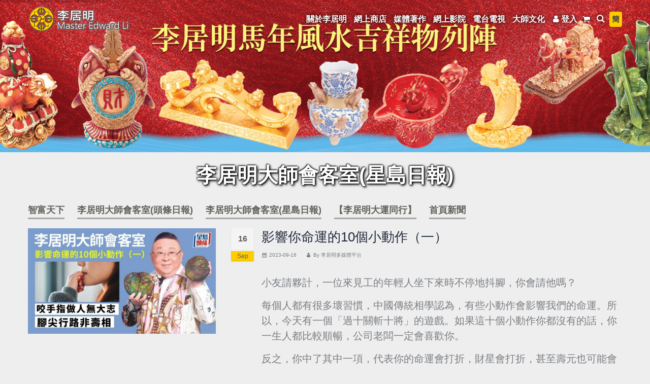

--- FILE ---
content_type: text/html; charset=UTF-8
request_url: https://www.likuiming.com/Article/view/Fq341AtXEU
body_size: 44062
content:
<!DOCTYPE html>
<html lang="en">

<head>
  <meta charset="UTF-8">
  <meta http-equiv="X-UA-Compatible" content="IE=edge">
  <meta name="viewport" content="width=device-width, initial-scale=1.0, maximum-scale=1.0, user-scalable=no" />




  <title>大師文獻 - 李居明多媒體平台</title>
  <base href="https://www.likuiming.com/" />

  <meta name="keywords" content="" />
  <meta name="description" content="">
  <meta name="author" content="">

  <!-- Favicon -->
  <link rel="icon" type="image/x-icon" href="https://ocdn.likuiming.org/web/assets/images/icons/favicon.ico">


  <script type="text/javascript">

    // WebFontConfig = {
    //     google: { families: [ 'Open+Sans:300,400,600,700,800','Poppins:300,400,500,600,700','Segoe Script:300,400,500,600,700' ] }
    // };
    // (function(d) {
    //     var wf = d.createElement('script'), s = d.scripts[0];
    //     wf.src = 'assets/js/webfont.js';
    //     wf.async = true;
    //     s.parentNode.insertBefore(wf, s);
    // })(document);

    // window.onload=function () {
    // document.addEventListener('touchstart',function (event) {
    //   if(event.touches.length>1){
    //     event.preventDefault();
    //   }
    // });
    // var lastTouchEnd=0;
    // document.addEventListener('touchend',function (event) {
    //   var now=(new Date()).getTime();
    //   if(now-lastTouchEnd<=300){
    //     event.preventDefault();
    //   }
    //   lastTouchEnd=now;
    // },false);
    // document.addEventListener('gesturestart', function (event) {
    //   event.preventDefault();
    // });
    // }
  </script>

  <!-- Plugins CSS File -->
  <link rel="stylesheet" href="https://ocdn.likuiming.org/web/assets/css/bootstrap.min.css">
  <!-- Main CSS File -->
  <link rel="stylesheet" href="assets/css/style.css">
  <!-- toastr -->
  <link rel="stylesheet" href="https://ocdn.likuiming.org/web/css/toastr.min.css" type="text/css" />
  <!-- menu -->
  <link rel="stylesheet" href="css/ionicons.css">
  <!-- <link rel="stylesheet" href="css/dxaccordion.css"> -->
  <link rel="stylesheet" href="https://ocdn.likuiming.org/web/css/magnific-popup.min.css">
  <link rel="stylesheet" href="https://ocdn.likuiming.org/web/css/vue-multiselect.min.css">


  <!-- <script src="assets/js/jquery.min.js"></script> -->
  <script src="https://ocdn.likuiming.org/web/js/jquery.min.js"></script>
  <!-- <script src="assets/vue/vue.js"></script> -->
  <script src="https://ocdn.likuiming.org/web/js/vue.min.js"></script>



  <script src="https://ocdn.likuiming.org/web/assets/OwlCarousel/owl.carousel.min.js"></script>


  <style>
    .toast-center-center {
      top: 50%;
      left: 50%;
      transform: translate(-50%, -50%);
    }

    .cart-num-style {
      border-radius: 4px;
      padding: 3px 10px;
      text-shadow: none;
      background: #ffcc00;
      font-size: 14px;
      color: #000;
      font-weight: bold
    }
  </style>
</head>

<body>
    <div class="page-wrapper">
    <!-- header-transparent -->
    <header class="header header-transparent">
      <div class="header-middle sticky-header">
        <div class="container">
          <div class="header-left">
            <a href="" class="logo">
                              <img id="lkm_logo" src="https://ocdn.likuiming.org/lkmlogo.png" alt="LKM Logo"
                  style="width:200px; margin-top:10px; margin-bottom:10px;">
                          </a>
          </div><!-- End .header-left -->

          <div class="header-right">
            <div class="row header-row header-row-bottom">

              
              <button class="mobile-menu-toggler" type="button">
                <i class="icon-menu" style="color:#ccc; text-shadow: 0px 0px 6px rgba(255,255,255,1)"></i>
              </button>

              
                <style>
                  .menuA {
                    font-family: "微軟正黑體", "Microsoft JhengHei", Arial;
                    text-shadow: 0px 0px 6px rgba(0, 0, 0, 1);
                    font-size: 16px;
                    font-weight: bold;
                    cursor: pointer;
                    text-decoration: none;

                  }

                  .menuA:hover {
                    text-decoration: none;
                    font-size: 20px;
                    font-weight: 400;

                  }

                  .select2-container--open {
                    z-index: 9999999
                  }
                </style>

                                  <a id="firstMenu" href="about/us" class="menuBtn menuA" data="about_lkm_box"
                    style="margin-right:14px; color: #fff;">關於李居明</a>
                  <a href="Shop" class="menuBtn menuA" data="online_shop_box"
                    style="margin-right:14px; color: #fff;">網上商店</a>
                  <a href="Book" class="menuBtn menuA" data="book_box" style="margin-right:14px; color: #fff;">媒體著作</a>
                  <a href="Movie" class="menuBtn menuA" data="movie_box" style="margin-right:14px; color: #fff;">網上影院</a>
                  <a href="FM" class="menuBtn menuA" data="tv_box" style="margin-right:14px; color: #fff;">電台電視</a>
                  <a href="about/fengshui" class="menuBtn menuA" data="service_box"
                    style="margin-right: 10px; color: #fff;">大師文化</a>
                  <a href="me" class="menuBtn menuA" data="user_box" style="margin-right: 6px; color:#fff"><i
                      class="icon-user"></i>登入</a>
                  <a href="Cart/checkout" class="menuBtn menuA" data="cart_box" style="margin-right: 6px; color:#fff"><i
                      class="icon-cart"></i> <small id="cartNum" style=""></small></a>
                  <a href="Shop/search" class="menuBtn menuA" data="search_box" style="margin-right: 6px; color:#fff"><i
                      class="icon-search"></i></a>
                  <a id="translateLink" href="javascript:translatePage();" class=""
                    style="text-decoration: none; padding:5px; border-radius:4px; line-height: 20px; background: #ffcc00; color:#414141; font-size:15px; font-weight: bold">簡</a>

                

                <script>
                  $(document).ready(function () {


                    $(window).scroll(function () {
                      if ($(window).scrollTop() > 10) {
                        $(".header-middle").css("background", "#fff")
                        $(".menuA").css("color", "#000")
                        $(".menuA").css("text-shadow", "0px 0px 0px #fff");
                      } else {
                        $(".header-middle").css("background", "transparent")
                        $(".menuA").css("color", "#fff")
                        $(".menuA").css("text-shadow", "0px 0px 6px rgba(0,0,0,1)");
                      }
                    });


                    var nowMenuBoxId = null

                    setTimeout(function () {
                      $(".menuBtn").hover(function (e) {
                        box_id = $(this).attr("data")
                        $("#menuBox").height($(window).height()).fadeIn(200)
                        $(".menuGridBox").hide()
                        $("#" + box_id).show();
                        nowMenuBoxId = "#" + box_id

                        $(".header-middle").css("background", "#000")
                        $(".menuBtn").css("color", "#fff")

                        $("body").css("overflow", "hidden");
                      })
                    }, 500)


                    function resetMenu() {
                      nowMenuBoxId = null
                      $(".menuGridBox").fadeOut(100)
                      $("#menuBox").fadeOut(100)

                      if ($(window).scrollTop() > 0) {
                        $(".header-middle").css("background", "#fff")
                        $(".menuA").css("color", "#000")
                      } else {
                        $(".header-middle").css("background", "transparent")
                        $(".menuA").css("color", "#fff")
                      }

                      $("body").css("overflow", "auto");
                    }


                    $(document).mousemove(function (event) {
                      if (nowMenuBoxId != null) {
                        if (event.pageX <= 280) {
                          resetMenu()
                        }

                        if (event.pageX >= ($(window).width() - 100) && event.pageY > 75) {
                          resetMenu()
                        }

                        if (event.pageY <= ($(".header-middle").offset().top + 74) && $("#firstMenu").offset().left > (event.pageX + 30)) {
                          resetMenu()
                        }

                        if ($(nowMenuBoxId).offset() != null) {
                          var menuBoxOffset = $(nowMenuBoxId).height() + $(nowMenuBoxId).offset().top + 30
                          if (event.pageY > menuBoxOffset) {
                            resetMenu()
                          }
                        }
                      }
                    });
                  });
                </script>
              
            </div><!-- End .header-row -->
          </div><!-- End .header-right -->
        </div><!-- End .container -->
      </div><!-- End .header-middle -->
    </header><!-- End .header -->  <style>
  .image {
    display: block;
    width: 100%;
    height: auto;
  }

  .overlay {
    cursor: pointer;
    position: absolute;
    top: 0;
    bottom: 0;
    left: 15px;
    right: 15px;
    height: 100%;
    width: calc(100% - 30px);
    transition: .5s ease;
    background-color: rgba(0, 0, 0, 0.3);
  }

  .menuImgBox:hover .overlay {
    max-height: 70vh;
    background-color: rgba(0, 0, 0, 0.7);
  }

  .menuImgBox:hover .overlay>div>.preview_desc {
    display: block;
  }

  .menuImgBox:hover .text {
    font-size: 23px;
    font-weight: bold;
  }

  .menuGridBox {
    min-width: 600px;
  }

  .text {
    color: white;
    font-size: 23px;
    width: 90%;
    font-weight: bold;
    position: absolute;
    text-shadow: 1px 1px 3px rgba(0, 0, 0, 1), -1px -1px 3px rgba(0, 0, 0, 1), 2px 2px 5px rgba(0, 0, 0, 1);
    top: 50%;
    left: 50%;
    -webkit-transform: translate(-50%, -50%);
    -ms-transform: translate(-50%, -50%);
    transform: translate(-50%, -50%);
    text-align: center;
  }

  .preview_desc {
    display: none;
    font-size: 12px;
  }

  .closeMenuIcon {
    font-size: 30px;
    color: #fff;
    cursor: pointer
  }

  .closeMenuIcon:hover {
    font-size: 50px;
    color: #fff;
    cursor: pointer
  }
</style>
<main class="main">
        <div id="menuBox"
      style="margin-top:74px; position: fixed; width:100%; height:0px; background:rgba(0, 0, 0, 0.80);z-index:9999; display:none;">

      <div id="about_lkm_box" class="menuGridBox" style="margin-left:300px; margin-right:300px; display:none;">

        <div class="row mt-2">
          <div class="col-md-3 menuImgBox">
            <img src="https://ocdn.likuiming.org/web/assets/menu/about_lkm/簡介.jpg" width="100%" class="image">
            <a href="about/us/1">
              <div class="overlay">
                <div class="text">
                  簡介
                  <font class="preview_desc">被譽為古文化應用大師的國際風水術數名師李居明先生誕生於中國香港，畢業於香港浸……</font>
                </div>
              </div>
            </a>
          </div>
          <div class="col-md-3 menuImgBox">
            <img src="https://ocdn.likuiming.org/web/assets/menu/about_lkm/密法歸華.jpg" width="100%">
            <a href="about/us/5">
              <div class="overlay">
                <div class="text">
                  佛智教育
                  <font class="preview_desc">李居明的職業雖為術數師，他卻利用業餘時間，全情投入佛智教育工作，以其宗教心成功拓展「般若心經」之普及潮……</font>
                </div>
              </div>
            </a>
          </div>
          <div class="col-md-3 menuImgBox">
            <img src="https://ocdn.likuiming.org/web/assets/menu/about_lkm/大師著作.jpg" width="100%">
            <a href="Book">
              <div class="overlay">
                <div class="text">
                  大師著作
                  <font class="preview_desc">李居明著書立說卓然成家，將其三十多年在風水術數、密宗修行、戲曲文化等領域的寶……</font>
                </div>
              </div>
            </a>
          </div>
          <div class="col-md-3 menuImgBox">
            <img src="https://ocdn.likuiming.org/web/assets/menu/about_lkm/玄學電影.jpg" width="100%">
            <a href="about/us/9">
              <div class="overlay">
                <div class="text">
                  大迷信電影
                  <font class="preview_desc">李居明早於80年代已擔當編劇，由2017起，李氏成立「智富電影文化國際公司」，致力製……</font>
                </div>
              </div>
            </a>
          </div>

          <div class="col-md-3 mt-4 menuImgBox">
            <img src="https://ocdn.likuiming.org/web/assets/menu/about_lkm/斑彩3.jpg" width="100%">
            <a href="about/us/2">
              <div class="overlay">
                <div class="text">
                  斑彩
                  <font class="preview_desc">李居明以中國堪輿秘法尋找礦石埋藏地，成功地從2000年開始，發掘出「龍珠」及「彩虹」……</font>
                </div>
              </div>
            </a>
          </div>
          <div class="col-md-3 mt-4 menuImgBox">
            <img src="https://ocdn.likuiming.org/web/assets/menu/about_lkm/開智佛歌.jpg" width="100%">
            <a href="about/us/8">
              <div class="overlay">
                <div class="text">
                  開智佛歌
                  <font class="preview_desc">李氏於一九九七年出版首張親自填詞和演唱的佛歌集《虛空對話》，連續廿一年創作超……</font>
                </div>
              </div>
            </a>
          </div>
          <div class="col-md-3 mt-4 menuImgBox">
            <img src="https://ocdn.likuiming.org/web/assets/menu/about_lkm/粵劇文化.jpg" width="100%">
            <a href="about/us/7">
              <div class="overlay">
                <div class="text">
                  粵劇文化
                  <font class="preview_desc">2011年開始，李氏為振興香港粤劇本土文化，首先撰寫《蝶海情僧》粤劇劇本，迅即改編……</font>
                </div>
              </div>
            </a>
          </div>
          <div class="col-md-3 mt-4 menuImgBox">
            <img src="https://ocdn.likuiming.org/web/assets/menu/about_lkm/電台傳媒.jpg" width="100%">
            <a href="about/us/6">
              <div class="overlay">
                <div class="text">
                  電台傳媒
                  <font class="preview_desc">2014年，李氏應香港DBC數碼電台邀請，破例出山主持《李居明妙論天下》玄學電台節目……</font>
                </div>

              </div>
            </a>
          </div>
        </div>
      </div>

      <div id="online_shop_box" class="menuGridBox" style="margin-left:300px; margin-right:300px; display:none;">
        <div class="row mt-2">
          <div class="col-md-6 menuImgBox">
            <img src="https://ocdn.likuiming.org/web/assets/menu/online_shop/大師推介.jpg" width="100%">
            <div class="overlay">
              <div class="text" style="width:100%">
                <div class="row">
                  <div class="col-md-6">
                    <a href="Shop/recommend" style="color:#fff">
                      大師推介
                    </a>
                  </div>

                  <div class="col-md-6">
                    <a href="Shop/new" style="color:#fff">
                      最新上架
                    </a>
                  </div>
                </div>
              </div>
            </div>
          </div>

                      <div class="col-md-3 menuImgBox">
              <img src="https://ocdn.likuiming.org/b7b4ed0194d56c8a3bb84960d61be91a_1766845560_media.jpeg" width="100%">
              <a href="Shop/Catalog/hqTboPWv1w">
                <div class="overlay">
                  <div class="text">
                    吉祥物品
                    <font class="preview_desc">包括催運斑彩、家居佈局、年運物品、鎮護枱座、塔羅牌等……</font>
                  </div>
                </div>
              </a>
            </div>

            <div class="col-md-3 menuImgBox">
              <img src="https://ocdn.likuiming.org/426644221d9039117d48b1462078320e_1766845560_media.jpeg" width="100%">
              <a href="Pages/v/stone">
                <div class="overlay">
                  <div class="text">
                    改運斑彩
                    <font class="preview_desc">包括催運斑彩、家居佈局、年運物品、鎮護枱座、塔羅牌等……</font>
                  </div>
                </div>
              </a>
            </div>
          


          <div class="col-md-3 mt-2 menuImgBox">
            <img src="https://ocdn.likuiming.org/web/assets/menu/online_shop/吉祥居5.jpeg" width="100%">
            <a href="about/aus">
              <div class="overlay">
                <div class="text">
                  吉祥居
                  <font class="preview_desc"> 關於我們多個國家地區的同盟店……</font>
                </div>
              </div>
            </a>
          </div>
          <div class="col-md-3 mt-2 menuImgBox">
            <img src="https://ocdn.likuiming.org/web/assets/menu/online_shop/書-1.jpg" width="100%">
            <a href="Shop/Catalog/Q1DWGNP4mU">
              <div class="overlay">
                <div class="text">
                  書籍
                  <font class="preview_desc"> 李居明大師所著作的書籍產品，可以先行試閱……</font>
                </div>
              </div>
            </a>
          </div>
          <div class="col-md-3 mt-2 menuImgBox">
            <img src="https://ocdn.likuiming.org/web/assets/menu/online_shop/影音.jpg" width="100%">
            <a href="Shop/Catalog/OsWNCDTIhK">
              <div class="overlay">
                <div class="text">
                  影音
                  <font class="preview_desc">李居明大師所出品的影音產品……</font>
                </div>
              </div>
            </a>
          </div>

          <div class="col-md-3 mt-2 menuImgBox" width="100%">
            <img src="https://ocdn.likuiming.org/web/assets/menu/online_shop/問事服務.jpg" width="100%">
            <a href="service">
              <div class="overlay">
                <div class="text">
                  問事服務
                  <font class="preview_desc">預約和大師見面，或其他批命、問事、改名服務。也包括風水墈察……</font>
                </div>
              </div>
            </a>
          </div>


        </div>
      </div>

      <div id="book_box" class="menuGridBox" style="margin-left:300px; margin-right:300px; display:none;;">
        <div class="row mt-2" style="max-height:70vh">
          <div class="col-md-8 mb-1 menuImgBox">
            <img src="https://ocdn.likuiming.org/web/assets/menu/book/戲曲文化.jpg" width="100%" style="max-height:40vh">
            <a href="Opera/list">
              <div class="overlay">
                <div class="text">
                  戲曲文化
                  <font class="preview_desc">李居明大師編撰的粵劇作品……</font>
                </div>
              </div>
            </a>
          </div>

          <div class="col-md-4 mb-1 menuImgBox">
            <img src="https://ocdn.likuiming.org/web/assets/menu/book/大師著作1.jpg" width="100%" style="max-height:40vh">
            <a href="Shop/Catalog/Q1DWGNP4mU">
              <div class="overlay">
                <div class="text">
                  大師著作
                  <font class="preview_desc">李居明大師所著作的書籍作品，可以先行試閱……</font>
                </div>
              </div>
            </a>
          </div>

          <div class="col-md-4 mb-1 menuImgBox">
            <img src="https://ocdn.likuiming.org/web/assets/menu/book/大師著作.jpg" width="100%" style="max-height:40vh">
            <a href="Article/list/4cQTNU9XaV">
              <div class="overlay">
                <div class="text">
                  大師文獻
                  <font class="preview_desc">李居明大師在報章上的文章及流年運情……</font>
                </div>
              </div>
            </a>
          </div>

          <div class="col-md-8 mb-1 menuImgBox">
            <img src="https://ocdn.likuiming.org/web/assets/menu/book/怡然佛歌.jpg" width="100%" style="max-height:40vh">
            <a href="Music">
              <div class="overlay">
                <div class="text">
                  怡然佛歌
                  <font class="preview_desc">李居明大師所出品的佛歌作品，可以在線上聆聽……</font>
                </div>
              </div>
            </a>
          </div>

        </div>
      </div>

      <div id="movie_box" class="menuGridBox" style="margin-left:300px; margin-right:300px; display:none;">
        <div class="row mt-2" style="max-height:70vh">
          <div class="col-md-6 menuImgBox">
            <img src="https://ocdn.likuiming.org/web/assets/menu/movie/left.jpg" width="100%" style="max-height:70vh">
            <a href="Movie/catalog/sydXC7JAeF">
              <div class="overlay">
                <div class="text" style="font-size:30px">
                  李居明[大迷信]<br>電影系列
                  <font class="preview_desc">李居明大師出品的電影作品系列，可以購買並在線上觀看，亦可以先行試看……</font>
                </div>
              </div>
            </a>
          </div>
          <div class="col-md-6 menuImgBox">
            <img src="https://ocdn.likuiming.org/web/assets/menu/movie/right.jpg" width="100%" style="max-height:70vh">
            <a href="Movie/catalog/yINByYKsXM">
              <div class="overlay">
                <div class="text" style="font-size:30px">
                  粵劇新浪潮
                  <font class="preview_desc">李居明大師編撰的粵劇作品，可以購買並在線上觀看，亦可以先行試看……</font>
                </div>
              </div>
              </Movie>
          </div>
        </div>
      </div>

      <div id="tv_box" class="menuGridBox" style="margin-left:300px; margin-right:300px; display:none;">
        <div class="row mt-2">
          <div class="col-md-3 menuImgBox">
            <img src="https://ocdn.likuiming.org/80f1eaa89aea854626fbeba549ed1c3a_1628757415_media.jpeg" width="100%">
            <a href="FM/view/ekJdCVwaYA">
              <div class="overlay">
                <div class="text">
                  潮爆開運王鐵絲會
                  <font class="preview_desc">「齊一起爆開歡顏，煩惱剎那盡散。那怕世界變得怪魅，學習改運變神奇。」 一周一天，運籌帷幄！……</font>
                </div>
              </div>
            </a>
          </div>

          <div class="col-md-6 menuImgBox">
            <img src="https://ocdn.likuiming.org/web/assets/menu/tv/李居明妙論天下.jpg" width="100%">

            <div class="overlay">
              <div class="text" style="width:100%">
                <div class="row">
                  <div class="col-md-4">
                    <a href="FM/view/9zLilldhvg" style="color:#fff; font-size:18px">
                      視頻版
                    </a>
                  </div>

                  <div class="col-md-4">
                    <a href="FM/view/BTGvXRVMd2" style="color:#fff; font-size:18px">
                      ATV版
                    </a>
                  </div>

                  <div class="col-md-4">
                    <a href="Audio/view/AXmFS842cQ" style="color:#fff; font-size:18px">
                      語音版
                    </a>
                  </div>
                </div>
              </div>
            </div>
          </div>


          <div class="col-md-3 menuImgBox">
            <img src="https://ocdn.likuiming.org/web/assets/menu/tv/家燕大師行運騷.png" width="100%">
            <a href="FM/view/jN9qz0LEcI">
              <div class="overlay">
                <div class="text">
                  家燕大師行運騷
                  <font class="preview_desc">李居明大師與薛家燕合作為新城電台主持的節目……</font>
                </div>
              </div>
            </a>
          </div>

          <div class="col-md-3 mt-2 menuImgBox">
            <img src="https://ocdn.likuiming.org/web/assets/menu/tv/活動花絮1.jpg" width="100%">
            <a href="FM">
              <div class="overlay">
                <div class="text">
                  其他
                  <font class="preview_desc">有關李居明大師的視頻……</font>
                </div>
              </div>
            </a>
          </div>

          <div class="col-md-3 mt-2 menuImgBox">
            <img src="https://ocdn.likuiming.org/web/assets/menu/tv/旅遊行大運1.jpg" width="100%">
            <a href="Blogs/v/travel">
              <div class="overlay">
                <div class="text">
                  旅遊行大運
                  <font class="preview_desc">李居明大師所舉辦的旅行團，帶你一邊旅行，一邊行運……</font>
                </div>
              </div>
            </a>
          </div>

          <div class="col-md-3 mt-2 menuImgBox">
            <img src="https://ocdn.likuiming.org/web/assets/menu/tv/樂天知命李居明1.jpg" width="100%">
            <a href="FM/view/IMlMWai4d9">
              <div class="overlay">
                <div class="text">
                  樂天知命<br>李居明
                  <font class="preview_desc">希望通過節目為香港及全世界觀眾帶來正能量，讓觀眾得到中國古文化中精彩的部分，並加以應用於生活當中……</font>
                </div>
              </div>
            </a>
          </div>

          <div class="col-md-3 mt-2 menuImgBox">
            <img src="https://ocdn.likuiming.org/web/assets/menu/tv/網台1.jpg" width="100%">
            <a href="FM/Catalog/NrRF6dgphJ">
              <div class="overlay">
                <div class="text">
                  大師網台
                  <font class="preview_desc">李居明大師與內部媒體製作團隊,製作一連串不同類型的節目,包括玄學、命理、風水、八字、面相、中國古文化及時事等等……</font>
                </div>
              </div>
            </a>
          </div>
        </div>
      </div>

      <div id="service_box" class="menuGridBox" style="margin-left:300px; margin-right:300px; display:none;">
        <div class="row mt-2">
          <div class="col-md-6 menuImgBox">
            <img src="https://ocdn.likuiming.org/web/assets/menu/service/大師堂.jpg" width="100%">
            <a href="http://www.lifedevotee.com/" target="_blank">
              <div class="overlay">
                <div class="text">
                  大師堂
                  <font class="preview_desc">「弘法山大師堂」乃是國際著名堪輿學家李居明大師以業餘時間發展的佛教教育中心及廟堂。李居明大師以術……</font>
                </div>
              </div>
            </a>
          </div>
          <div class="col-md-6 menuImgBox">
            <img src="https://ocdn.likuiming.org/web/assets/menu/service/居明改運學.jpg" width="100%">
            <a href="about/course">
              <div class="overlay">
                <div class="text">
                  居明改運學
                  <font class="preview_desc"> 西方國家一直很重視心理醫生，心理醫生主要負責調協人類的心理障礙，例如當災難降臨時，或者於生活中遇……</font>
                </div>
              </div>
            </a>
          </div>

          <div class="col-md-3 mt-4 menuImgBox">
            <img src="https://ocdn.likuiming.org/web/assets/menu/service/服務表格.jpg" width="100%">
            <a href="service">
              <div class="overlay">
                <div class="text">
                  服務表格
                  <font class="preview_desc"> 預約和大師見面，或其他批命、問事、改名服務。也包括風水墈察。都需要填寫表格……</font>
                </div>
              </div>
            </a>
          </div>
          <div class="col-md-3 mt-4 menuImgBox">
            <img src="https://ocdn.likuiming.org/web/assets/menu/service/空海網.jpg" width="100%">
            <a href="https://kukaikobodaishi.com/" target="_blank">
              <div class="overlay">
                <div class="text">
                  空海網
                  <font class="preview_desc"> 「空海學」是全個世界甚至外星人也要學習的智慧，這套源自釋迦牟尼到唐代開元三士，善無畏、金剛智及不……</font>
                </div>
              </div>
            </a>
          </div>
          <div class="col-md-3 mt-4 menuImgBox">
            <img src="https://ocdn.likuiming.org/web/assets/menu/service/密法歸華.jpg" width="100%">
            <a href="http://www.esotericbuddhismcharityfund.org/" target="_blank">
              <div class="overlay">
                <div class="text">
                  密法歸華
                  <font class="preview_desc"> 李居明怡然徹龍金剛大阿闍黎一直在研究和追尋空海弘法大師的智慧，他相信大師入定以後千多年，迂腐的……</font>
                </div>
              </div>
            </a>
          </div>
          <div class="col-md-3 mt-4 menuImgBox">
            <img src="https://ocdn.likuiming.org/web/assets/menu/service/李居明文化會館_通勝封面內op.jpeg" width="100%">
            <a href="about/culture">
              <div class="overlay">
                <div class="text">
                  李居明<br>文化會館
                  <font class="preview_desc">有關李居明大師所開設的課程</font>
                </div>
              </div>
            </a>
          </div>
        </div>
      </div>

      <div id="user_box" class="menuGridBox" style="margin-left:300px; margin-right:300px; display:none;">

                  <div class="row mt-2" id="loginCtr">
            <!-- 登入 -->
            <div v-if="mode == 'login'" class="col-md-6" style="margin:0 auto; background:#fff; padding:15px">
              <ul class="nav nav-tabs" role="tablist">

                <li class="nav-item active">
                  <a v-on:click="loginMode = 'email'" class="nav-link active" id="login-tab-email" data-toggle="tab"
                    href="#login-email" role="tab" aria-controls="login-email" aria-selected="true">電郵登入</a>
                </li>

                <li class="nav-item">
                  <a v-on:click="loginMode = 'phone'" class="nav-link" id="login-tab-phone" data-toggle="tab"
                    href="#login-phone" role="tab" aria-controls="login-phone" aria-selected="false">手機號+密碼登入</a>
                </li>
                <li class="nav-item">
                  <a v-on:click="loginMode = 'sms'" class="nav-link" id="login-tab-sms" data-toggle="tab" href="#login-sms"
                    role="tab" aria-controls="login-sms" aria-selected="false">手機號+SMS登入</a>
                </li>

              </ul>
              <div class="tab-content">
                <div class="tab-pane fade show active" id="login-email" role="tabpanel" aria-labelledby="login-tab-email">
                  <div class="mt-2 mb-1">
                    <label style="">電郵地址 <span class="required">*</span></label>
                    <input v-model="loginEmailValue.email" type="email" class="form-input form-wide mb-2" required />

                    <label for="login-password" style="">密碼 <span class="required">*</span></label>
                    <input v-model="loginEmailValue.password" type="password" class="form-input form-wide mb-2"
                      id="login-password" required />

                    <div style="text-align:right">
                      <a href="ForgotPassword/apply">忘記密碼？</a>
                    </div>
                  </div>
                </div><!-- End .tab-pane -->

                <div class="tab-pane fade" id="login-phone" role="tabpanel" aria-labelledby="login-tab-phone">
                  <div class="mt-2 mb-1">
                    <div class="row">
                      <div class="col-md-3">
                        <label style="">區碼 <span class="required">*</span></label>
                        <input v-model="loginPhoneValue.areaCode" type="number" class="form-input form-wide mb-2"
                          required />
                      </div>
                      <div class="col-md-9">
                        <label style="">手機號碼 <span class="required">*</span></label>
                        <input v-model="loginPhoneValue.phone" type="number" class="form-input form-wide mb-2" required />
                      </div>
                    </div>

                    <label for="login-password" style="">密碼 <span class="required">*</span></label>
                    <input v-model="loginPhoneValue.password" type="password" class="form-input form-wide mb-2"
                      id="login-password" required />
                  </div>
                </div><!-- End .tab-pane -->

                <div class="tab-pane fade" id="login-sms" role="tabpanel" aria-labelledby="login-tab-sms">
                  <div class="mt-2 mb-1">
                    <div class="row">
                      <div class="col-md-3">
                        <label style="">區碼 <span class="required">*</span></label>
                        <input v-model="loginSmsValue.areaCode" type="number" class="form-input form-wide mb-2" required />
                      </div>
                      <div class="col-md-9">
                        <label style="">手機號碼 <span class="required">*</span></label>
                        <input v-model="loginSmsValue.phone" type="number" class="form-input form-wide mb-2" required />
                      </div>
                    </div>

                    <label for="login-password" style="">驗證碼 <span class="required">*</span></label>
                    <div class="row">
                      <div class="col-md-8">
                        <input v-model="loginSmsValue.code" type="number" class="form-input form-wide mb-2"
                          id="login-password" required />
                      </div>
                      <div class="col-md-4">
                        <button v-on:click="sendLoginSMSBtn" type="submit"
                          class="btn btn-info btn-md btn-block mb-2">獲取驗證碼</button>
                      </div>
                    </div>

                  </div>
                </div><!-- End .tab-pane -->
              </div><!-- End .tab-content -->

              <button v-on:click="loginBtn" type="submit" class="btn btn-primary btn-md btn-block mb-2">登入</button>
              <button v-on:click="mode = 'register'" type="submit" class="btn btn-outline btn-md btn-block"
                style="color:#414141">註冊新帳號</button>

              <div class="row mt-4">
                <div class="col-md-6">
                  <a href="https://open.weixin.qq.com/connect/qrconnect?appid=wx3abc73bb3e16e23a&redirect_uri=https://www.likuiming.com/LoginCallBack/wxLogin&response_type=code&scope=snsapi_login&state=STATE"
                    type="button" class="btn btn-info btn-block btn-sm" style="background:#3eb94e; border-width:0px;"><svg
                      width="24" height="24" xmlns="http://www.w3.org/2000/svg" fill-rule="evenodd" clip-rule="evenodd">
                      <path
                        d="M21.502 19.525c1.524-1.105 2.498-2.738 2.498-4.554 0-3.326-3.237-6.023-7.229-6.023s-7.229 2.697-7.229 6.023c0 3.327 3.237 6.024 7.229 6.024.825 0 1.621-.117 2.36-.33l.212-.032c.139 0 .265.043.384.111l1.583.914.139.045c.133 0 .241-.108.241-.241l-.039-.176-.326-1.215-.025-.154c0-.162.08-.305.202-.392zm-12.827-17.228c-4.791 0-8.675 3.236-8.675 7.229 0 2.178 1.168 4.139 2.997 5.464.147.104.243.276.243.471l-.03.184-.391 1.458-.047.211c0 .16.13.29.289.29l.168-.054 1.899-1.097c.142-.082.293-.133.46-.133l.255.038c.886.255 1.842.397 2.832.397l.476-.012c-.188-.564-.291-1.158-.291-1.771 0-3.641 3.542-6.593 7.911-6.593l.471.012c-.653-3.453-4.24-6.094-8.567-6.094zm5.686 11.711c-.532 0-.963-.432-.963-.964 0-.533.431-.964.963-.964.533 0 .964.431.964.964 0 .532-.431.964-.964.964zm4.82 0c-.533 0-.964-.432-.964-.964 0-.533.431-.964.964-.964.532 0 .963.431.963.964 0 .532-.431.964-.963.964zm-13.398-5.639c-.639 0-1.156-.518-1.156-1.156 0-.639.517-1.157 1.156-1.157.639 0 1.157.518 1.157 1.157 0 .638-.518 1.156-1.157 1.156zm5.783 0c-.639 0-1.156-.518-1.156-1.156 0-.639.517-1.157 1.156-1.157.639 0 1.157.518 1.157 1.157 0 .638-.518 1.156-1.157 1.156z"
                        fill="#fff"></path>
                    </svg> 微信二维码登录</a>
                </div>

                <div class="col-md-6">
                  <a href="https://api.weibo.com/oauth2/authorize?client_id=2062255041&response_type=code&redirect_uri=https://www.likuiming.com/LoginCallBack/wbLogin"
                    type="button" class="btn btn-info btn-block btn-sm" style="background:#df2029; border-width:0px;">
                    <svg xmlns="http://www.w3.org/2000/svg" id="regular" enable-background="new 0 0 24 24" height="24px"
                      viewBox="0 0 24 24" width="24px">
                      <g>
                        <path
                          d="m3.698 20.659c6.854 3.788 17.63.314 18.304-5.057.318-2.537-1.09-3.411-3.108-4.388.248-.888.363-2.061-.354-2.877-1.302-1.479-3.505-.811-5.285-.34.397-3.474-3.819-5.153-9.456.363-4.545 4.445-5.573 9.274-.101 12.299zm1.15-11.227c2.333-2.283 4.421-3.119 5.651-3.119 1.403 0 1.497 1.09 1.056 2.409-.174.515.246 1.027.76.987.473-.031 1.041-.185 1.644-.348 2.758-.745 4.366-.715 3.32 1.958-.292.744.479 1.014 1.15 1.335 7.226 3.458-5.525 11.377-14.005 6.692-4.585-2.534-3.336-6.236.424-9.914z"
                          data-original="#000000" class="active-path" data-old_color="#000000" fill="#FFFFFF" />
                        <path
                          d="m9.836 20.09c2.805-.448 4.798-2.691 4.442-5-.383-2.5-3.139-3.799-5.738-3.384-2.805.448-4.797 2.691-4.442 5 .383 2.5 3.141 3.799 5.738 3.384zm-1.06-6.902c1.763-.282 3.77.5 4.02 2.13.229 1.497-1.204 2.973-3.196 3.291-1.744.277-3.768-.492-4.02-2.129-.229-1.497 1.204-2.974 3.196-3.292z"
                          data-original="#000000" class="active-path" data-old_color="#000000" fill="#FFFFFF" />
                        <path
                          d="m16.925 6.928c1.395-.042 2.601.53 2.52 2.038-.022.414.295.768.708.79.014 0 .028.001.042.001.396 0 .727-.31.748-.709.133-2.466-1.898-3.764-4.087-3.618-.412.02-.73.37-.712.782.017.413.416.727.781.716z"
                          data-original="#000000" class="active-path" data-old_color="#000000" fill="#FFFFFF" />
                        <path
                          d="m16.282 2.276c-.41.06-.694.44-.635.85.06.411.45.695.85.635 3.984-.465 7.087 3.105 5.715 6.812-.149.386.043.82.429.97.384.148.82-.041.97-.43 1.886-4.879-2.504-9.575-7.329-8.837z"
                          data-original="#000000" class="active-path" data-old_color="#000000" fill="#FFFFFF" />
                      </g>
                    </svg>
                    使用微博登录</a>
                </div>

                <div class="col-md-6 mt-2">
                  <a href="https://accounts.google.com/o/oauth2/auth?client_id=995291705099-gkilv4jkek4dmbs7e356jrk1upnmdq50.apps.googleusercontent.com&redirect_uri=https://www.likuiming.com&scope=openid%20email%20https://www.googleapis.com/auth/userinfo.email&response_type=code"
                    type="button" class="btn btn-info btn-outline btn-block btn-sm"
                    style="background:#fff; color: #414141; border-width:1px; font-size:12px;">
                    <svg id="Capa_1" enable-background="new 0 0 512 512" height="24" viewBox="0 0 512 512" width="24"
                      xmlns="http://www.w3.org/2000/svg">
                      <g>
                        <path
                          d="m120 256c0-25.367 6.989-49.13 19.131-69.477v-86.308h-86.308c-34.255 44.488-52.823 98.707-52.823 155.785s18.568 111.297 52.823 155.785h86.308v-86.308c-12.142-20.347-19.131-44.11-19.131-69.477z"
                          fill="#fbbd00" />
                        <path
                          d="m256 392-60 60 60 60c57.079 0 111.297-18.568 155.785-52.823v-86.216h-86.216c-20.525 12.186-44.388 19.039-69.569 19.039z"
                          fill="#0f9d58" />
                        <path
                          d="m139.131 325.477-86.308 86.308c6.782 8.808 14.167 17.243 22.158 25.235 48.352 48.351 112.639 74.98 181.019 74.98v-120c-49.624 0-93.117-26.72-116.869-66.523z"
                          fill="#31aa52" />
                        <path
                          d="m512 256c0-15.575-1.41-31.179-4.192-46.377l-2.251-12.299h-249.557v120h121.452c-11.794 23.461-29.928 42.602-51.884 55.638l86.216 86.216c8.808-6.782 17.243-14.167 25.235-22.158 48.352-48.353 74.981-112.64 74.981-181.02z"
                          fill="#3c79e6" />
                        <path
                          d="m352.167 159.833 10.606 10.606 84.853-84.852-10.606-10.606c-48.352-48.352-112.639-74.981-181.02-74.981l-60 60 60 60c36.326 0 70.479 14.146 96.167 39.833z"
                          fill="#cf2d48" />
                        <path
                          d="m256 120v-120c-68.38 0-132.667 26.629-181.02 74.98-7.991 7.991-15.376 16.426-22.158 25.235l86.308 86.308c23.753-39.803 67.246-66.523 116.87-66.523z"
                          fill="#eb4132" />
                      </g>
                    </svg>
                    使用Google登录</a>
                </div>

                <div class="col-md-6 text-center mt-2" onclick="checkLoginState();" scope="public_profile,email">
                  <a type="button" class="btn btn-info btn-outline btn-block btn-sm"
                    style="background:#3C5A99; color: #fff; border-width:1px; font-size:12px;"><svg fill="#000000"
                      xmlns="http://www.w3.org/2000/svg" viewBox="0 0 30 30" width="30px" height="30px">
                      <path
                        d="M15,3C8.373,3,3,8.373,3,15c0,6.016,4.432,10.984,10.206,11.852V18.18h-2.969v-3.154h2.969v-2.099c0-3.475,1.693-5,4.581-5 c1.383,0,2.115,0.103,2.461,0.149v2.753h-1.97c-1.226,0-1.654,1.163-1.654,2.473v1.724h3.593L19.73,18.18h-3.106v8.697 C22.481,26.083,27,21.075,27,15C27,8.373,21.627,3,15,3z" />
                    </svg> 使用Facebook登录</a>
                </div>
              </div>
              <!-- <a href="#" class="forget-password" style=""> 忘記密碼?</a> -->
            </div>

            <!-- 註冊 -->
            <div v-if="mode == 'register'" class="col-md-6" style="margin:0 auto; background:#fff; padding:15px">
              <ul class="nav nav-tabs" role="tablist">
                <li class="nav-item active">
                  <a v-on:click="registerMode = 'phone'" class="nav-link active" id="register-tab-phone" data-toggle="tab"
                    href="#register-phone" role="tab" aria-controls="register-phone" aria-selected="false">手機號註冊</a>
                </li>
                <li class="nav-item">
                  <a v-on:click="registerMode = 'email'" class="nav-link" id="register-tab-email" data-toggle="tab"
                    href="#register-email" role="tab" aria-controls="register-email" aria-selected="true">郵箱地址註冊</a>
                </li>
              </ul>
              <div class="tab-content">
                <div class="tab-pane fade show active" id="register-phone" role="tabpanel"
                  aria-labelledby="register-tab-phone">
                  <div class="mt-2 mb-1">
                    <div class="row">
                      <div class="col-md-3">
                        <label style="">區碼 <span class="required">*</span></label>
                        <input v-model="registerPhoneVlaue.areaCode" type="number" class="form-input form-wide mb-2"
                          required />
                      </div>
                      <div class="col-md-9">
                        <label style="">手機號碼 <span class="required">*</span></label>
                        <input v-model="registerPhoneVlaue.phone" type="number" class="form-input form-wide mb-2"
                          required />
                      </div>
                    </div>

                    <label for="login-password" style="">驗證碼 <span class="required">*</span></label>
                    <div class="row">
                      <div class="col-md-8">
                        <input v-model="registerPhoneVlaue.code" type="number" class="form-input form-wide mb-2"
                          id="login-password" required />
                      </div>
                      <div class="col-md-4">
                        <button v-on:click="sendRegisterSMSBtn" type="submit"
                          class="btn btn-info btn-md btn-block mb-2">獲取驗證碼</button>
                      </div>
                    </div>

                    <label style="">密碼 <span class="required">*</span></label>
                    <input v-model="registerPhoneVlaue.password" type="password" class="form-input form-wide mb-2"
                      required />

                    <label style="">確認密碼 <span class="required">*</span></label>
                    <input v-model="registerPhoneVlaue.password2" type="password" class="form-input form-wide mb-2"
                      required />

                  </div>
                </div><!-- End .tab-pane -->

                <div class="tab-pane fade" id="register-email" role="tabpanel" aria-labelledby="register-tab-email">
                  <div class="mt-2 mb-1">
                    <label style="">電郵地址 <span class="required">*</span></label>
                    <input v-model="registerEmailVlaue.email" type="email" class="form-input form-wide mb-2" required />

                    <label style="">密碼 <span class="required">*</span></label>
                    <input v-model="registerEmailVlaue.password" type="password" class="form-input form-wide mb-2"
                      required />

                    <label style="">確認密碼 <span class="required">*</span></label>
                    <input v-model="registerEmailVlaue.password2" type="password" class="form-input form-wide mb-2"
                      required />
                  </div>
                </div><!-- End .tab-pane -->
              </div><!-- End .tab-content -->

              <button v-on:click="registerBtn" type="submit" class="btn btn-primary btn-md btn-block mb-2">註冊帳號</button>
            </div>
          </div>
        
      </div>

      <!-- Cart -->
      <div id="cart_box" class="menuGridBox" style="margin-left:300px; margin-right:300px; display:none;">
        <button id="reloadCartBtn" v-on:click="reloadCartBtn" type="button" style="display: none"></button>
        <table v-if="carts != null && carts.length > 0" class="table mt-2" style="background:#fff" v-if="total > 0">
          <thead>
            <tr>
              <th>#</th>
              <th>圖片</th>
              <th>產品名稱</th>
              <th class="text-center">數量</th>
              <th class="text-center">價錢</th>
              <th class="text-center">刪除</th>
            </tr>
          </thead>
          <tbody>
            <tr v-for="(cart, key) in carts" style="font-size:15px">
              <th class="align-middle" scope="row">{{key+1}}</th>
              <td class="align-middle">
                <img :src="cart.img" width="60px" />
              </td>
              <td class="align-middle">{{cart.name}}</td>
              <td class="text-center align-middle" style="font-size:16px">
                <number-input v-model="carts[key].num" @change="changeCartNum(key)" :min="0"
                  :max="carts[key].isOnline ? 1: 200" :step="1" inline center controls></number-input>
              </td>
              <td class="text-center align-middle">${{cart.num*cart.price}}</td>
              <td class="text-center align-middle">
                <i v-on:click="removeItem(key)" class="icon-cancel" style="cursor:pointer"></i>
              </td>

            </tr>

            <tr>
              <th class="align-middle" scope="row"></th>
              <td class="align-middle">
                <button v-on:click="cleanCartBtn" type="button" class="btn btn-info btn-outline btn-md">清空購物車</button>
              </td>
              <td class="align-middle"></td>
              <td class="text-center align-middle"></td>
              <td class="text-center align-middle"></td>
              <td v-if="carts.length > 0" class="text-center align-middle" style="font-size:18px; font-weight:bold">
                合計${{total}}
                <button v-on:click="toCheckout" type="button" class="btn btn-primary btn-md btn-block mt-3">確認並付款</button>
              </td>
            </tr>
          </tbody>
        </table>
        <div>
          <div style="text-align: center;">
            <i v-if="carts.length > 0" @mouseover="closeCartMenu" class="icon-cancel closeMenuIcon"></i>
          </div>
        </div>
      </div>

      <div id="search_box" class="menuGridBox"
        style="margin-left:300px; margin-right:300px; display:none; text-align:center">

        <form id="submitSearch" action="">
          <div class="row" style="padding:100px;">
            <div class="col-md-2"></div>
            <div class="col-md-5">
              <div class="form-group required-field">
                <input type="text" class="form-control " id="searchBarInput" placeholder="輸入關鍵字..." style="width:100%">
              </div>
            </div>
            <div class="col-md-3">
              <button id="startSearchBtn" type="submit" class="btn btn-block btn-primary">搜索</button>
            </div>
          </div>
        </form>
      </div>
    </div>
    </div>

  <video autoplay muted loop style="width:100%; display:none;" id="startVideo">
    <!-- <source src="assets/space.mp4" type="video/mp4"> -->
  </video>

  
  

  
    
      <link rel="stylesheet" type="text/css" href="css/settings.css">
		<!-- REVOLUTION LAYERS STYLES -->
<style>

















</style>
<style></style>
				<style type="text/css">.hesperiden.tparrows{cursor:pointer;background:rgba(0,0,0,0.5);width:40px;height:40px;position:absolute;display:block;z-index:100;  border-radius:50%}.hesperiden.tparrows:hover{background:rgba(0,0,0,1)}.hesperiden.tparrows:before{font-family:"revicons";font-size:20px;color:rgb(255,255,255);display:block;line-height:40px;text-align:center}.hesperiden.tparrows.tp-leftarrow:before{content:"\e82c";  margin-left:-3px}.hesperiden.tparrows.tp-rightarrow:before{content:"\e82d";  margin-right:-3px}.hephaistos .tp-bullet{width:12px;height:12px;position:absolute;background:rgba(153,153,153,1);border:3px solid rgba(255,255,255,0.9);border-radius:50%;cursor:pointer;box-sizing:content-box;  box-shadow:0px 0px 2px 1px rgba(130,130,130,0.3)}.hephaistos .tp-bullet:hover,.hephaistos .tp-bullet.selected{background:rgba(255,255,255,1);  border-color:rgba(0,0,0,1)}</style>
				

        <!-- ADD-ONS CSS FILES -->
        
        <!-- ADD-ONS JS FILES -->
        
        <!-- REVOLUTION JS FILES -->
		<script type="text/javascript" src="js/jquery.themepunch.tools.min.js"></script>
		<script type="text/javascript" src="js/jquery.themepunch.revolution.min.js"></script>

        
        <!-- SLIDER REVOLUTION 5.0 EXTENSIONS  (Load Extensions only on Local File Systems !  The following part can be removed on Server for On Demand Loading) -->
		<script type="text/javascript" src="js/extensions/revolution.extension.actions.min.js"></script>
		<script type="text/javascript" src="js/extensions/revolution.extension.carousel.min.js"></script>
		<script type="text/javascript" src="js/extensions/revolution.extension.kenburn.min.js"></script>
		<script type="text/javascript" src="js/extensions/revolution.extension.layeranimation.min.js"></script>
		<script type="text/javascript" src="js/extensions/revolution.extension.migration.min.js"></script>
		<script type="text/javascript" src="js/extensions/revolution.extension.navigation.min.js"></script>
		<script type="text/javascript" src="js/extensions/revolution.extension.parallax.min.js"></script>
		<script type="text/javascript" src="js/extensions/revolution.extension.slideanims.min.js"></script>
		<script type="text/javascript" src="js/extensions/revolution.extension.video.min.js"></script>


        <script type="text/javascript">function setREVStartSize(e){                                    
			try{ e.c=jQuery(e.c);var i=jQuery(window).width(),t=9999,r=0,n=0,l=0,f=0,s=0,h=0;
				if(e.responsiveLevels&&(jQuery.each(e.responsiveLevels,function(e,f){f>i&&(t=r=f,l=e),i>f&&f>r&&(r=f,n=e)}),t>r&&(l=n)),f=e.gridheight[l]||e.gridheight[0]||e.gridheight,s=e.gridwidth[l]||e.gridwidth[0]||e.gridwidth,h=i/s,h=h>1?1:h,f=Math.round(h*f),"fullscreen"==e.sliderLayout){var u=(e.c.width(),jQuery(window).height());if(void 0!=e.fullScreenOffsetContainer){var c=e.fullScreenOffsetContainer.split(",");if (c) jQuery.each(c,function(e,i){u=jQuery(i).length>0?u-jQuery(i).outerHeight(!0):u}),e.fullScreenOffset.split("%").length>1&&void 0!=e.fullScreenOffset&&e.fullScreenOffset.length>0?u-=jQuery(window).height()*parseInt(e.fullScreenOffset,0)/100:void 0!=e.fullScreenOffset&&e.fullScreenOffset.length>0&&(u-=parseInt(e.fullScreenOffset,0))}f=u}else void 0!=e.minHeight&&f<e.minHeight&&(f=e.minHeight);e.c.closest(".rev_slider_wrapper").css({height:f})                    
			}catch(d){console.log("Failure at Presize of Slider:"+d)}                        
		};</script>
	</head>

	
			

<div id="rev_slider_1_1_wrapper" class="rev_slider_wrapper fullwidthbanner-container" data-alias="home-banner" data-source="gallery" style="margin:0px auto;background:transparent;padding:0px;margin-top:0px;margin-bottom:0px;">
<!-- START REVOLUTION SLIDER 5.4.8.1 auto mode -->
	<div id="rev_slider_1_1" class="rev_slider fullwidthabanner" style="display:none;" data-version="5.4.8.1">
<ul>	<!-- SLIDE  -->
    <li data-index="rs-186" data-transition="fade" data-slotamount="default" data-hideafterloop="0" data-hideslideonmobile="off"  data-easein="default" data-easeout="default" data-masterspeed="300"  data-thumb="https://ccdn.likuiming.com/banner/100x50_85066-webbanner2026_------------.jpg"  data-rotate="0"  data-saveperformance="off"  data-title="Slide" data-param1="" data-param2="" data-param3="" data-param4="" data-param5="" data-param6="" data-param7="" data-param8="" data-param9="" data-param10="" data-description="">
		<!-- MAIN IMAGE -->
        <img src="https://ocdn.likuiming.org/banner/85066-webbanner2026_------------.jpg"  alt=""  data-bgposition="center center" data-bgfit="cover" data-bgrepeat="no-repeat" data-bgparallax="off" class="rev-slidebg" data-no-retina>
		<!-- LAYERS -->

		<!-- LAYER NR. 1 -->
		<div class="tp-caption tp-shape tp-shapewrapper  tp-resizeme" 
			 id="slide-186-layer-1" 
			 data-x="center" data-hoffset="" 
			 data-y="center" data-voffset="" 
						data-width="['full','full','full','full']"
			data-height="['full','full','full','full']"
 
            data-type="shape" 
			data-actions='[{"event":"click","action":"simplelink","target":"_self","url":"https:\/\/www.likuiming.com\/Shop\/Catalog\/Ip7jX8JfzB","delay":""}]'
			data-responsive_offset="on" 

            data-frames='[{"delay":10,"speed":300,"frame":"0","from":"opacity:0;","to":"o:1;","ease":"Power3.easeInOut"},{"delay":"wait","speed":300,"frame":"999","to":"opacity:0;","ease":"Power3.easeInOut"}]'
            data-textAlign="['inherit','inherit','inherit','inherit']"
            data-paddingtop="[0,0,0,0]"
            data-paddingright="[0,0,0,0]"
            data-paddingbottom="[0,0,0,0]"
            data-paddingleft="[0,0,0,0]"

            style="z-index: 5;background-color:rgba(0,0,0,0);"> </div>

		<!-- LAYER NR. 2 -->
		<div class="tp-caption tp-shape tp-shapewrapper  tp-resizeme" 
			 id="slide-186-layer-4" 
			 data-x="center" data-hoffset="" 
			 data-y="center" data-voffset="" 
						data-width="['3000']"
			data-height="['350']"
 
            data-type="shape" 
			data-actions='[{"event":"click","action":"simplelink","target":"_self","url":"https:\/\/www.likuiming.com\/Shop\/Catalog\/2Wc7B5caCu","delay":""}]'
			data-responsive_offset="on" 

            data-frames='[{"delay":10,"speed":300,"frame":"0","from":"opacity:0;","to":"o:1;","ease":"Power3.easeInOut"},{"delay":"wait","speed":300,"frame":"999","to":"opacity:0;","ease":"Power3.easeInOut"}]'
            data-textAlign="['inherit','inherit','inherit','inherit']"
            data-paddingtop="[0,0,0,0]"
            data-paddingright="[0,0,0,0]"
            data-paddingbottom="[0,0,0,0]"
            data-paddingleft="[0,0,0,0]"

            style="z-index: 6;background-color:rgba(0,0,0,0);"> </div>
	</li>
	<!-- SLIDE  -->
    <li data-index="rs-91" data-transition="fade" data-slotamount="default" data-hideafterloop="0" data-hideslideonmobile="off"  data-easein="default" data-easeout="default" data-masterspeed="300"  data-thumb="https://ccdn.likuiming.com/banner/100x50_d6b16-webbanner2026_------.jpg"  data-rotate="0"  data-saveperformance="off"  data-title="Slide" data-param1="" data-param2="" data-param3="" data-param4="" data-param5="" data-param6="" data-param7="" data-param8="" data-param9="" data-param10="" data-description="">
		<!-- MAIN IMAGE -->
        <img src="https://ocdn.likuiming.org/banner/d6b16-webbanner2026_------.jpg"  alt=""  data-bgposition="center center" data-bgfit="cover" data-bgrepeat="no-repeat" data-bgparallax="off" class="rev-slidebg" data-no-retina>
		<!-- LAYERS -->

		<!-- LAYER NR. 3 -->
		<div class="tp-caption tp-shape tp-shapewrapper  tp-resizeme" 
			 id="slide-91-layer-1" 
			 data-x="center" data-hoffset="" 
			 data-y="center" data-voffset="" 
						data-width="['full','full','full','full']"
			data-height="['full','full','full','full']"
 
            data-type="shape" 
			data-actions='[{"event":"click","action":"simplelink","target":"_self","url":"https:\/\/www.likuiming.com\/Shop\/Catalog\/Ip7jX8JfzB","delay":""}]'
			data-responsive_offset="on" 

            data-frames='[{"delay":10,"speed":300,"frame":"0","from":"opacity:0;","to":"o:1;","ease":"Power3.easeInOut"},{"delay":"wait","speed":300,"frame":"999","to":"opacity:0;","ease":"Power3.easeInOut"}]'
            data-textAlign="['inherit','inherit','inherit','inherit']"
            data-paddingtop="[0,0,0,0]"
            data-paddingright="[0,0,0,0]"
            data-paddingbottom="[0,0,0,0]"
            data-paddingleft="[0,0,0,0]"

            style="z-index: 5;background-color:rgba(0,0,0,0);"> </div>

		<!-- LAYER NR. 4 -->
		<div class="tp-caption tp-shape tp-shapewrapper  tp-resizeme" 
			 id="slide-91-layer-4" 
			 data-x="center" data-hoffset="" 
			 data-y="center" data-voffset="" 
						data-width="['3000']"
			data-height="['350']"
 
            data-type="shape" 
			data-actions='[{"event":"click","action":"simplelink","target":"_self","url":"https:\/\/www.likuiming.com\/Shop\/Catalog\/p6vRAAstFQ","delay":""}]'
			data-responsive_offset="on" 

            data-frames='[{"delay":10,"speed":300,"frame":"0","from":"opacity:0;","to":"o:1;","ease":"Power3.easeInOut"},{"delay":"wait","speed":300,"frame":"999","to":"opacity:0;","ease":"Power3.easeInOut"}]'
            data-textAlign="['inherit','inherit','inherit','inherit']"
            data-paddingtop="[0,0,0,0]"
            data-paddingright="[0,0,0,0]"
            data-paddingbottom="[0,0,0,0]"
            data-paddingleft="[0,0,0,0]"

            style="z-index: 6;background-color:rgba(0,0,0,0);"> </div>
	</li>
	<!-- SLIDE  -->
    <li data-index="rs-89" data-transition="fade" data-slotamount="default" data-hideafterloop="0" data-hideslideonmobile="off"  data-easein="default" data-easeout="default" data-masterspeed="300"  data-thumb="https://ccdn.likuiming.com/banner/100x50_90288-webbanner2026_------------.jpg"  data-rotate="0"  data-saveperformance="off"  data-title="Slide" data-param1="" data-param2="" data-param3="" data-param4="" data-param5="" data-param6="" data-param7="" data-param8="" data-param9="" data-param10="" data-description="">
		<!-- MAIN IMAGE -->
        <img src="https://ocdn.likuiming.org/banner/90288-webbanner2026_------------.jpg"  alt=""  data-bgposition="center center" data-bgfit="cover" data-bgrepeat="no-repeat" data-bgparallax="off" class="rev-slidebg" data-no-retina>
		<!-- LAYERS -->

		<!-- LAYER NR. 5 -->
		<div class="tp-caption tp-shape tp-shapewrapper  tp-resizeme" 
			 id="slide-89-layer-1" 
			 data-x="center" data-hoffset="" 
			 data-y="center" data-voffset="" 
						data-width="['full','full','full','full']"
			data-height="['full','full','full','full']"
 
            data-type="shape" 
			data-actions='[{"event":"click","action":"simplelink","target":"_self","url":"https:\/\/www.likuiming.com\/Shop\/Catalog\/Ip7jX8JfzB","delay":""}]'
			data-responsive_offset="on" 

            data-frames='[{"delay":10,"speed":300,"frame":"0","from":"opacity:0;","to":"o:1;","ease":"Power3.easeInOut"},{"delay":"wait","speed":300,"frame":"999","to":"opacity:0;","ease":"Power3.easeInOut"}]'
            data-textAlign="['inherit','inherit','inherit','inherit']"
            data-paddingtop="[0,0,0,0]"
            data-paddingright="[0,0,0,0]"
            data-paddingbottom="[0,0,0,0]"
            data-paddingleft="[0,0,0,0]"

            style="z-index: 5;background-color:rgba(0,0,0,0);"> </div>

		<!-- LAYER NR. 6 -->
		<div class="tp-caption tp-shape tp-shapewrapper  tp-resizeme" 
			 id="slide-89-layer-4" 
			 data-x="center" data-hoffset="" 
			 data-y="center" data-voffset="" 
						data-width="['3000']"
			data-height="['350']"
 
            data-type="shape" 
			data-actions='[{"event":"click","action":"simplelink","target":"_self","url":"https:\/\/www.likuiming.com\/Shop\/Catalog\/Y6x9MToezp","delay":""}]'
			data-responsive_offset="on" 

            data-frames='[{"delay":10,"speed":300,"frame":"0","from":"opacity:0;","to":"o:1;","ease":"Power3.easeInOut"},{"delay":"wait","speed":300,"frame":"999","to":"opacity:0;","ease":"Power3.easeInOut"}]'
            data-textAlign="['inherit','inherit','inherit','inherit']"
            data-paddingtop="[0,0,0,0]"
            data-paddingright="[0,0,0,0]"
            data-paddingbottom="[0,0,0,0]"
            data-paddingleft="[0,0,0,0]"

            style="z-index: 6;background-color:rgba(0,0,0,0);"> </div>
	</li>
	<!-- SLIDE  -->
    <li data-index="rs-168" data-transition="fade" data-slotamount="default" data-hideafterloop="0" data-hideslideonmobile="off"  data-easein="default" data-easeout="default" data-masterspeed="300"  data-thumb="https://ccdn.likuiming.com/banner/100x50_0b237-webbanner2026_---------.jpg"  data-rotate="0"  data-saveperformance="off"  data-title="Slide" data-param1="" data-param2="" data-param3="" data-param4="" data-param5="" data-param6="" data-param7="" data-param8="" data-param9="" data-param10="" data-description="">
		<!-- MAIN IMAGE -->
        <img src="https://ocdn.likuiming.org/banner/0b237-webbanner2026_---------.jpg"  alt=""  data-bgposition="center center" data-bgfit="cover" data-bgrepeat="no-repeat" data-bgparallax="off" class="rev-slidebg" data-no-retina>
		<!-- LAYERS -->

		<!-- LAYER NR. 7 -->
		<div class="tp-caption tp-shape tp-shapewrapper  tp-resizeme" 
			 id="slide-168-layer-1" 
			 data-x="center" data-hoffset="" 
			 data-y="center" data-voffset="" 
						data-width="['full','full','full','full']"
			data-height="['full','full','full','full']"
 
            data-type="shape" 
			data-actions='[{"event":"click","action":"simplelink","target":"_self","url":"https:\/\/www.likuiming.com\/Shop\/Catalog\/Ip7jX8JfzB","delay":""}]'
			data-responsive_offset="on" 

            data-frames='[{"delay":10,"speed":300,"frame":"0","from":"opacity:0;","to":"o:1;","ease":"Power3.easeInOut"},{"delay":"wait","speed":300,"frame":"999","to":"opacity:0;","ease":"Power3.easeInOut"}]'
            data-textAlign="['inherit','inherit','inherit','inherit']"
            data-paddingtop="[0,0,0,0]"
            data-paddingright="[0,0,0,0]"
            data-paddingbottom="[0,0,0,0]"
            data-paddingleft="[0,0,0,0]"

            style="z-index: 5;background-color:rgba(0,0,0,0);"> </div>

		<!-- LAYER NR. 8 -->
		<div class="tp-caption tp-shape tp-shapewrapper  tp-resizeme" 
			 id="slide-168-layer-4" 
			 data-x="center" data-hoffset="" 
			 data-y="center" data-voffset="" 
						data-width="['3000']"
			data-height="['350']"
 
            data-type="shape" 
			data-actions='[{"event":"click","action":"simplelink","target":"_self","url":"https:\/\/www.likuiming.com\/Shop\/view\/SHr5si5mGu","delay":""}]'
			data-responsive_offset="on" 

            data-frames='[{"delay":10,"speed":300,"frame":"0","from":"opacity:0;","to":"o:1;","ease":"Power3.easeInOut"},{"delay":"wait","speed":300,"frame":"999","to":"opacity:0;","ease":"Power3.easeInOut"}]'
            data-textAlign="['inherit','inherit','inherit','inherit']"
            data-paddingtop="[0,0,0,0]"
            data-paddingright="[0,0,0,0]"
            data-paddingbottom="[0,0,0,0]"
            data-paddingleft="[0,0,0,0]"

            style="z-index: 6;background-color:rgba(0,0,0,0);"> </div>
	</li>
	<!-- SLIDE  -->
    <li data-index="rs-177" data-transition="fade" data-slotamount="default" data-hideafterloop="0" data-hideslideonmobile="off"  data-easein="default" data-easeout="default" data-masterspeed="300"  data-thumb="https://ccdn.likuiming.com/banner/100x50_24699-2026---------banner.jpg"  data-rotate="0"  data-saveperformance="off"  data-title="Slide" data-param1="" data-param2="" data-param3="" data-param4="" data-param5="" data-param6="" data-param7="" data-param8="" data-param9="" data-param10="" data-description="">
		<!-- MAIN IMAGE -->
        <img src="https://ocdn.likuiming.org/banner/24699-2026---------banner.jpg"  alt=""  data-bgposition="center center" data-bgfit="cover" data-bgrepeat="no-repeat" data-bgparallax="off" class="rev-slidebg" data-no-retina>
		<!-- LAYERS -->

		<!-- LAYER NR. 9 -->
		<div class="tp-caption tp-shape tp-shapewrapper  tp-resizeme" 
			 id="slide-177-layer-1" 
			 data-x="center" data-hoffset="" 
			 data-y="center" data-voffset="" 
						data-width="['full','full','full','full']"
			data-height="['full','full','full','full']"
 
            data-type="shape" 
			data-actions='[{"event":"click","action":"simplelink","target":"_self","url":"https:\/\/www.likuiming.com\/Shop\/Catalog\/Ip7jX8JfzB","delay":""}]'
			data-responsive_offset="on" 

            data-frames='[{"delay":10,"speed":300,"frame":"0","from":"opacity:0;","to":"o:1;","ease":"Power3.easeInOut"},{"delay":"wait","speed":300,"frame":"999","to":"opacity:0;","ease":"Power3.easeInOut"}]'
            data-textAlign="['inherit','inherit','inherit','inherit']"
            data-paddingtop="[0,0,0,0]"
            data-paddingright="[0,0,0,0]"
            data-paddingbottom="[0,0,0,0]"
            data-paddingleft="[0,0,0,0]"

            style="z-index: 5;background-color:rgba(0,0,0,0);"> </div>

		<!-- LAYER NR. 10 -->
		<div class="tp-caption tp-shape tp-shapewrapper  tp-resizeme" 
			 id="slide-177-layer-4" 
			 data-x="center" data-hoffset="" 
			 data-y="center" data-voffset="" 
						data-width="['3000']"
			data-height="['350']"
 
            data-type="shape" 
			data-actions='[{"event":"click","action":"simplelink","target":"_self","url":"https:\/\/www.likuiming.com\/Shop\/view\/S2Rlhq8SSs","delay":""}]'
			data-responsive_offset="on" 

            data-frames='[{"delay":10,"speed":300,"frame":"0","from":"opacity:0;","to":"o:1;","ease":"Power3.easeInOut"},{"delay":"wait","speed":300,"frame":"999","to":"opacity:0;","ease":"Power3.easeInOut"}]'
            data-textAlign="['inherit','inherit','inherit','inherit']"
            data-paddingtop="[0,0,0,0]"
            data-paddingright="[0,0,0,0]"
            data-paddingbottom="[0,0,0,0]"
            data-paddingleft="[0,0,0,0]"

            style="z-index: 6;background-color:rgba(0,0,0,0);"> </div>
	</li>
	<!-- SLIDE  -->
    <li data-index="rs-187" data-transition="fade" data-slotamount="default" data-hideafterloop="0" data-hideslideonmobile="off"  data-easein="default" data-easeout="default" data-masterspeed="300"  data-thumb="https://ccdn.likuiming.com/banner/100x50_a9a46-------------12026.jpg"  data-rotate="0"  data-saveperformance="off"  data-title="Slide" data-param1="" data-param2="" data-param3="" data-param4="" data-param5="" data-param6="" data-param7="" data-param8="" data-param9="" data-param10="" data-description="">
		<!-- MAIN IMAGE -->
        <img src="https://ocdn.likuiming.org/banner/a9a46-------------12026.jpg"  alt=""  data-bgposition="center center" data-bgfit="cover" data-bgrepeat="no-repeat" data-bgparallax="off" class="rev-slidebg" data-no-retina>
		<!-- LAYERS -->

		<!-- LAYER NR. 11 -->
		<div class="tp-caption tp-shape tp-shapewrapper  tp-resizeme" 
			 id="slide-187-layer-1" 
			 data-x="center" data-hoffset="" 
			 data-y="center" data-voffset="" 
						data-width="['full','full','full','full']"
			data-height="['full','full','full','full']"
 
            data-type="shape" 
			data-actions='[{"event":"click","action":"simplelink","target":"_self","url":"https:\/\/www.likuiming.com\/Shop\/Catalog\/Ip7jX8JfzB","delay":""}]'
			data-responsive_offset="on" 

            data-frames='[{"delay":10,"speed":300,"frame":"0","from":"opacity:0;","to":"o:1;","ease":"Power3.easeInOut"},{"delay":"wait","speed":300,"frame":"999","to":"opacity:0;","ease":"Power3.easeInOut"}]'
            data-textAlign="['inherit','inherit','inherit','inherit']"
            data-paddingtop="[0,0,0,0]"
            data-paddingright="[0,0,0,0]"
            data-paddingbottom="[0,0,0,0]"
            data-paddingleft="[0,0,0,0]"

            style="z-index: 5;background-color:rgba(0,0,0,0);"> </div>

		<!-- LAYER NR. 12 -->
		<div class="tp-caption tp-shape tp-shapewrapper  tp-resizeme" 
			 id="slide-187-layer-4" 
			 data-x="center" data-hoffset="" 
			 data-y="center" data-voffset="" 
						data-width="['3000']"
			data-height="['350']"
 
            data-type="shape" 
			data-actions='[{"event":"click","action":"simplelink","target":"_self","url":"https:\/\/www.likuiming.com\/Pages\/v\/lifedevotee2026Class","delay":""}]'
			data-responsive_offset="on" 

            data-frames='[{"delay":10,"speed":300,"frame":"0","from":"opacity:0;","to":"o:1;","ease":"Power3.easeInOut"},{"delay":"wait","speed":300,"frame":"999","to":"opacity:0;","ease":"Power3.easeInOut"}]'
            data-textAlign="['inherit','inherit','inherit','inherit']"
            data-paddingtop="[0,0,0,0]"
            data-paddingright="[0,0,0,0]"
            data-paddingbottom="[0,0,0,0]"
            data-paddingleft="[0,0,0,0]"

            style="z-index: 6;background-color:rgba(0,0,0,0);"> </div>
	</li>
	<!-- SLIDE  -->
    <li data-index="rs-183" data-transition="fade" data-slotamount="default" data-hideafterloop="0" data-hideslideonmobile="off"  data-easein="default" data-easeout="default" data-masterspeed="300"  data-thumb="https://ccdn.likuiming.com/banner/100x50_a691a-------.jpg"  data-rotate="0"  data-saveperformance="off"  data-title="Slide" data-param1="" data-param2="" data-param3="" data-param4="" data-param5="" data-param6="" data-param7="" data-param8="" data-param9="" data-param10="" data-description="">
		<!-- MAIN IMAGE -->
        <img src="https://ocdn.likuiming.org/banner/a691a-------.jpg"  alt=""  data-bgposition="center center" data-bgfit="cover" data-bgrepeat="no-repeat" data-bgparallax="off" class="rev-slidebg" data-no-retina>
		<!-- LAYERS -->

		<!-- LAYER NR. 13 -->
		<div class="tp-caption tp-shape tp-shapewrapper  tp-resizeme" 
			 id="slide-183-layer-1" 
			 data-x="center" data-hoffset="" 
			 data-y="center" data-voffset="" 
						data-width="['full','full','full','full']"
			data-height="['full','full','full','full']"
 
            data-type="shape" 
			data-actions='[{"event":"click","action":"simplelink","target":"_self","url":"https:\/\/www.likuiming.com\/Shop\/Catalog\/Ip7jX8JfzB","delay":""}]'
			data-responsive_offset="on" 

            data-frames='[{"delay":10,"speed":300,"frame":"0","from":"opacity:0;","to":"o:1;","ease":"Power3.easeInOut"},{"delay":"wait","speed":300,"frame":"999","to":"opacity:0;","ease":"Power3.easeInOut"}]'
            data-textAlign="['inherit','inherit','inherit','inherit']"
            data-paddingtop="[0,0,0,0]"
            data-paddingright="[0,0,0,0]"
            data-paddingbottom="[0,0,0,0]"
            data-paddingleft="[0,0,0,0]"

            style="z-index: 5;background-color:rgba(0,0,0,0);"> </div>

		<!-- LAYER NR. 14 -->
		<div class="tp-caption tp-shape tp-shapewrapper  tp-resizeme" 
			 id="slide-183-layer-4" 
			 data-x="center" data-hoffset="" 
			 data-y="center" data-voffset="" 
						data-width="['3000']"
			data-height="['350']"
 
            data-type="shape" 
			data-actions='[{"event":"click","action":"simplelink","target":"_self","url":"https:\/\/kukaikobodaishi.com\/gallery.html","delay":""}]'
			data-responsive_offset="on" 

            data-frames='[{"delay":10,"speed":300,"frame":"0","from":"opacity:0;","to":"o:1;","ease":"Power3.easeInOut"},{"delay":"wait","speed":300,"frame":"999","to":"opacity:0;","ease":"Power3.easeInOut"}]'
            data-textAlign="['inherit','inherit','inherit','inherit']"
            data-paddingtop="[0,0,0,0]"
            data-paddingright="[0,0,0,0]"
            data-paddingbottom="[0,0,0,0]"
            data-paddingleft="[0,0,0,0]"

            style="z-index: 6;background-color:rgba(0,0,0,0);"> </div>
	</li>
	<!-- SLIDE  -->
    <li data-index="rs-106" data-transition="fade" data-slotamount="default" data-hideafterloop="0" data-hideslideonmobile="off"  data-easein="default" data-easeout="default" data-masterspeed="300"  data-thumb="https://ccdn.likuiming.com/banner/100x50_dad23-2.jpg"  data-rotate="0"  data-saveperformance="off"  data-title="Slide" data-param1="" data-param2="" data-param3="" data-param4="" data-param5="" data-param6="" data-param7="" data-param8="" data-param9="" data-param10="" data-description="">
		<!-- MAIN IMAGE -->
        <img src="https://ocdn.likuiming.org/banner/dad23-2.jpg"  alt=""  data-bgposition="center center" data-bgfit="cover" data-bgrepeat="no-repeat" data-bgparallax="off" class="rev-slidebg" data-no-retina>
		<!-- LAYERS -->

		<!-- LAYER NR. 15 -->
		<div class="tp-caption tp-shape tp-shapewrapper  tp-resizeme" 
			 id="slide-106-layer-1" 
			 data-x="center" data-hoffset="" 
			 data-y="center" data-voffset="" 
						data-width="['full','full','full','full']"
			data-height="['full','full','full','full']"
 
            data-type="shape" 
			data-actions='[{"event":"click","action":"simplelink","target":"_self","url":"https:\/\/www.likuiming.com\/Shop\/Catalog\/Ip7jX8JfzB","delay":""}]'
			data-responsive_offset="on" 

            data-frames='[{"delay":10,"speed":300,"frame":"0","from":"opacity:0;","to":"o:1;","ease":"Power3.easeInOut"},{"delay":"wait","speed":300,"frame":"999","to":"opacity:0;","ease":"Power3.easeInOut"}]'
            data-textAlign="['inherit','inherit','inherit','inherit']"
            data-paddingtop="[0,0,0,0]"
            data-paddingright="[0,0,0,0]"
            data-paddingbottom="[0,0,0,0]"
            data-paddingleft="[0,0,0,0]"

            style="z-index: 5;background-color:rgba(0,0,0,0);"> </div>

		<!-- LAYER NR. 16 -->
		<div class="tp-caption tp-shape tp-shapewrapper  tp-resizeme" 
			 id="slide-106-layer-4" 
			 data-x="center" data-hoffset="" 
			 data-y="center" data-voffset="" 
						data-width="['3000']"
			data-height="['350']"
 
            data-type="shape" 
			data-actions='[{"event":"click","action":"simplelink","target":"_self","url":"https:\/\/www.likuiming.com\/Pages\/v\/seedscript","delay":""}]'
			data-responsive_offset="on" 

            data-frames='[{"delay":10,"speed":300,"frame":"0","from":"opacity:0;","to":"o:1;","ease":"Power3.easeInOut"},{"delay":"wait","speed":300,"frame":"999","to":"opacity:0;","ease":"Power3.easeInOut"}]'
            data-textAlign="['inherit','inherit','inherit','inherit']"
            data-paddingtop="[0,0,0,0]"
            data-paddingright="[0,0,0,0]"
            data-paddingbottom="[0,0,0,0]"
            data-paddingleft="[0,0,0,0]"

            style="z-index: 6;background-color:rgba(0,0,0,0);"> </div>
	</li>
	<!-- SLIDE  -->
    <li data-index="rs-130" data-transition="fade" data-slotamount="default" data-hideafterloop="0" data-hideslideonmobile="off"  data-easein="default" data-easeout="default" data-masterspeed="300"  data-thumb="https://ccdn.likuiming.com/banner/100x50_16d22-------App.jpg"  data-rotate="0"  data-saveperformance="off"  data-title="Slide" data-param1="" data-param2="" data-param3="" data-param4="" data-param5="" data-param6="" data-param7="" data-param8="" data-param9="" data-param10="" data-description="">
		<!-- MAIN IMAGE -->
        <img src="https://ocdn.likuiming.org/banner/16d22-------App.jpg"  alt=""  data-bgposition="center center" data-bgfit="cover" data-bgrepeat="no-repeat" data-bgparallax="off" class="rev-slidebg" data-no-retina>
		<!-- LAYERS -->

		<!-- LAYER NR. 17 -->
		<div class="tp-caption tp-shape tp-shapewrapper  tp-resizeme" 
			 id="slide-130-layer-1" 
			 data-x="center" data-hoffset="" 
			 data-y="center" data-voffset="" 
						data-width="['full','full','full','full']"
			data-height="['full','full','full','full']"
 
            data-type="shape" 
			data-actions='[{"event":"click","action":"simplelink","target":"_self","url":"https:\/\/www.likuiming.com\/Pages\/v\/app","delay":""}]'
			data-responsive_offset="on" 

            data-frames='[{"delay":10,"speed":300,"frame":"0","from":"opacity:0;","to":"o:1;","ease":"Power3.easeInOut"},{"delay":"wait","speed":300,"frame":"999","to":"opacity:0;","ease":"Power3.easeInOut"}]'
            data-textAlign="['inherit','inherit','inherit','inherit']"
            data-paddingtop="[0,0,0,0]"
            data-paddingright="[0,0,0,0]"
            data-paddingbottom="[0,0,0,0]"
            data-paddingleft="[0,0,0,0]"

            style="z-index: 5;background-color:rgba(0,0,0,0);"> </div>
	</li>
</ul>
<div class="tp-bannertimer" style="height: 5px; background: rgba(0,0,0,0.15);"></div>	</div>
</div><!-- END REVOLUTION SLIDER -->
		<script type="text/javascript">
			            var revapi1,
			tpj;
(function() {
    if (!/loaded|interactive|complete/.test(document.readyState)) document.addEventListener("DOMContentLoaded",onLoad); else onLoad();

    function onLoad() {
        if (tpj===undefined) { tpj = jQuery; if("off" == "on") tpj.noConflict();}
				if(tpj("#rev_slider_1_1").revolution == undefined){
					revslider_showDoubleJqueryError("#rev_slider_1_1");
				}else{
					revapi1 = tpj("#rev_slider_1_1").show().revolution({
						sliderType:"standard",
jsFileLocation:"//banner.likuiming.com/revslider/public/assets/js/",
						sliderLayout:"auto",
						dottedOverlay:"none",
						delay:9000,
						navigation: {
							keyboardNavigation:"off",
							keyboard_direction: "horizontal",
							mouseScrollNavigation:"off",
                             mouseScrollReverse:"default",
							onHoverStop:"on",
							touch:{
								touchenabled:"on",
								touchOnDesktop:"off",
								swipe_threshold: 75,
								swipe_min_touches: 50,
								swipe_direction: "horizontal",
								drag_block_vertical: false
							}
							,
							arrows: {
								style:"hesperiden",
								enable:true,
								hide_onmobile:true,
								hide_under:600,
								hide_onleave:true,
								hide_delay:200,
								hide_delay_mobile:1200,
								tmp:'',
								left: {
									h_align:"left",
									v_align:"center",
									h_offset:30,
                                    v_offset:0
								},
								right: {
									h_align:"right",
									v_align:"center",
									h_offset:30,
                                    v_offset:0
								}
							}
							,
							bullets: {
								enable:true,
								hide_onmobile:true,
								hide_under:600,
								style:"hephaistos",
								hide_onleave:true,
								hide_delay:200,
								hide_delay_mobile:1200,
								direction:"horizontal",
								h_align:"center",
								v_align:"bottom",
								h_offset:0,
								v_offset:30,
                                space:5,
								tmp:''
							}
						},
						visibilityLevels:[1240,1024,778,480],
						gridwidth:1240,
						gridheight:300,
						lazyType:"none",
						parallax: {
							type:"mouse",
							origo:"slidercenter",
							speed:2000,
                          speedbg:0,
                          speedls:0,
							levels:[2,3,4,5,6,7,12,16,10,50,47,48,49,50,51,55],
						},
						shadow:0,
						spinner:"off",
						stopLoop:"off",
						stopAfterLoops:-1,
						stopAtSlide:-1,
						shuffle:"off",
						autoHeight:"off",
						hideThumbsOnMobile:"off",
						hideSliderAtLimit:0,
						hideCaptionAtLimit:0,
						hideAllCaptionAtLilmit:0,
						debugMode:false,
						fallbacks: {
							simplifyAll:"off",
							nextSlideOnWindowFocus:"off",
							disableFocusListener:false,
						}
					});
    }; /* END OF revapi call */
     }; /* END OF ON LOAD FUNCTION */
}()); /* END OF WRAPPING FUNCTION */
		</script>
		

	  
    
  

  <style>
body{
  background: #EEE
}

.subMenuTitle{
  padding-bottom:5px;
  float: left;
  display: inline-block;
  margin-right:25px;
  font-size:18px;
  border-bottom: 3px solid #a5a5a5;
}

.subMenuTitle:hover a{
  color:#ffcc00;
}

</style>


<div class="text-center pageTitleBox">
  <a class="pageTitle" style="color:#fff">李居明大師會客室(星島日報)</a>

</div>


<div class="container">
    <div class="row mt-3">
        <div class="col-lg-12">
            <div class="row">
              <div class="col-md-12">
                                    <h4 class="subMenuTitle">
                      <a href="Article/list/4cQTNU9XaV">智富天下</a>
                    </h4>
                                    <h4 class="subMenuTitle">
                      <a href="Article/list/ybd6Y2CDdv">李居明大師會客室(頭條日報)</a>
                    </h4>
                                    <h4 class="subMenuTitle">
                      <a href="Article/list/xtGNDtbhaD">李居明大師會客室(星島日報)</a>
                    </h4>
                                    <h4 class="subMenuTitle">
                      <a href="Article/list/kqxCQDg7qo">【李居明大運同行】</a>
                    </h4>
                                    <h4 class="subMenuTitle">
                      <a href="Article/list/SsUQh8YvOj">首頁新聞</a>
                    </h4>
                              </div>
              <div class="col-md-4 mb-3">
                                  <img src="https://ocdn.likuiming.org/571cff969eb25dabc0543d490260fe54_Fq341AtXEU.jpeg?x-oss-process=image/resize,h_1000,limit_0/auto-orient,1/quality,q_90/format,webp" width="1001%">

                              </div>

              <div class="col-md-8">
                <article class="entry single">

                    <div class="entry-body">
                        <div class="entry-date">
                          <span class="day">16</span>
                          <span class="month" style="padding-top:3px">Sep</span>
                        </div><!-- End .entry-date -->

                        <h2 class="entry-title">
                            影響你命運的10個小動作（一）                        </h2>

                        <div class="entry-meta">
                                                      <span><i class="icon-calendar"></i>2023-09-16</span>
                                                    <span><i class="icon-user"></i>By <a href="#">李居明多媒體平台</a></span>
                        </div><!-- End .entry-meta -->

                        <div class="entry-content">
                          <p><span style="font-size:20px">小友請夥計，一位來見工的年輕人坐下來時不停地抖腳，你會請他嗎？</span></p>

<p><span style="font-size:20px">每個人都有很多壞習慣，中國傳統相學認為，有些小動作會影響我們的命運。所以，今天有一個「過十關斬十將」的遊戲。如果這十個小動作你都沒有的話，你一生人都比較順暢，公司老闆一定會喜歡你。</span></p>

<p><span style="font-size:20px">反之，你中了其中一項，代表你的命運會打折，財星會打折，甚至壽元也可能會受影響。所以，一定要改正之。這就是「相學順口溜」。<br />
　　<br />
自己有這些壞習慣固然要改正，但同時也教你帶眼識人，遇到這樣的人，便不要跟他合作成為生意拍檔，因為對方沒運行。當然，你也要勸告對方要改掉這些小動作。父母發現子女有這些小動作的話，更加要及早提醒他們馬上改掉，我小時候，長輩見到這些小動作，一定會拿把長間尺來教訓你，很快便戒掉了。只要願意改掉壞習慣，人便會開始行運。</span></p>

<h2><br />
<span style="font-size:20px"><strong>第1關：「印印腳」，晚運弱</strong></span></h2>

<h2><span style="font-size:20px"><strong>　　</strong></span></h2>

<p><span style="font-size:20px">即是不由自主地抖腳。有些人很悠閒無所事事，坐車看電視的時候會「印腳」。我童年時見過一位老人家抖腳，之後真的敗光全部家產，代表晚年坎坷。<br />
　　<br />
所謂「男抖窮、女抖賤」，人搖福薄，樹搖葉落，代表不能落葉歸根。抖走自己的福氣與晚運，宜戒之。你的子女經常抖腳，真的會敗光你的家產，且晚運弱，一定要用間尺去教訓他。此外，翹腳也是不好的。你過到第一關嗎？</span></p>

<h2><br />
<span style="font-size:20px"><strong>第2關：咬手指，無大志</strong><br />
　　</span></h2>

<p><span style="font-size:20px">我見過很多女仔有這種小動作，咬手指皮或手指甲。怎樣的人才算有大志？老師在課上問學生們長大後想做甚麼？一個答律師，另一個答老師，再另一個答上市公司主席，第四個做人老婆、做人阿媽，第五個想嫁入豪門，她的志向是在大學讀工商管理，如何炒股、基金，幫助老公理財。大家評判一下這些人哪個有大志？<br />
　　<br />
一般沒大志的人，大多是一些容易半途而廢，而且很懶惰。此外，成年人還經常吮手指，有不自主的身體顫動等等，都是要改的壞習慣。</span></p>

<h2><br />
<span style="font-size:20px"><strong>第3關：腳尖行路非壽相</strong><br />
　　</span></h2>

<p><span style="font-size:20px">踮着腳尖走路的人，即是行路時總是腳後跟不着地，此乃非長壽相也。據說香港有位功夫巨星也有此習慣，後來真得應驗，很早便過世了。所以，走路腳跟不着地，看似踮着腳走路的話，馬上戒之。<br />
　　<br />
與壽命有關，還有一個不為人知的壞習慣，「見舌頭者，夭。」見到舌頭的人短命。有些人說話表情多多，愛伸舌頭，這是對你的壽元不利，不是一種福相，代表肺功能不好，呼吸不好，會影響壽命。<br />
　　<br />
很多老人家知道這種俗信，千萬不要用手去舔一舔舌頭，沾點口水，然後去數銀紙，或者去揭書、黏信封和郵票之類，都是非常不好的壞習慣，在中國相學中都說會「夭」，會短命，不利壽元，如果你有這種壞習慣，馬上改掉吧！</span></p>

<h2><br />
<span style="font-size:20px"><strong>第4關：「Kam Kam聲」嚇人一驚</strong><br />
　　</span></h2>

<p><span style="font-size:20px">有些人無論是否喉嚨唔舒服，也習慣發出「Kam Kam聲」，容易引發唔好運，或遭遇到一件事令人咋舌、很負面、不為人所認同的事情。這個是壞習慣。你找拍檔有這種壞習慣，這個人你用還是不用？其餘六個關請追看下期「相學順口溜」。</span></p>                        </div><!-- End .entry-content -->
                    </div><!-- End .entry-body -->
                </article><!-- End .entry -->
              </div>
            </div>

            <div class="related-posts">
                <h3 class="light-title text-center mb-3">相關消息</h3>

                <div class="owl-carousel owl-theme related-posts-carousel">

                                          <article class="entry">
                          <div class="entry-media">
                              <a href="Article/view/Zw5fpDYNB4">
                                                                  <img src="https://ocdn.likuiming.org/7873c8b74818c86ca3c8bb11f312413e_Zw5fpDYNB4.jpeg?x-oss-process=image/resize,m_pad,w_450,h_230,limit_0/auto-orient,1/quality,q_90/format,webp" alt="Post">
                                                              </a>
                          </div><!-- End .entry-media -->

                          <div class="entry-body">
                              <div class="entry-date">
                                <span class="day">26</span>
                                <span class="month" style="padding-top:3px">Jan</span>
                              </div><!-- End .entry-date -->

                              <h2 class="entry-title">
                                  <a href="Article/view/Zw5fpDYNB4">歲運並臨與騰蛇入口 馬杜羅「逢九」生死劫</a>
                              </h2>

                              <div class="entry-content">
                                  <a href="Article/view/Zw5fpDYNB4" class="read-more">查看詳情 <i class="icon-angle-double-right"></i></a>
                              </div><!-- End .entry-content -->
                          </div><!-- End .entry-body -->
                      </article>
                                          <article class="entry">
                          <div class="entry-media">
                              <a href="Article/view/9FUF2eJjVI">
                                                                  <img src="https://ocdn.likuiming.org/7e77722ed09df90775b76f4781d9796a_9FUF2eJjVI.jpeg?x-oss-process=image/resize,m_pad,w_450,h_230,limit_0/auto-orient,1/quality,q_90/format,webp" alt="Post">
                                                              </a>
                          </div><!-- End .entry-media -->

                          <div class="entry-body">
                              <div class="entry-date">
                                <span class="day">24</span>
                                <span class="month" style="padding-top:3px">Jan</span>
                              </div><!-- End .entry-date -->

                              <h2 class="entry-title">
                                  <a href="Article/view/9FUF2eJjVI">蛇肖太陽星高照 「橫行無忌」蟹將軍旺偏財</a>
                              </h2>

                              <div class="entry-content">
                                  <a href="Article/view/9FUF2eJjVI" class="read-more">查看詳情 <i class="icon-angle-double-right"></i></a>
                              </div><!-- End .entry-content -->
                          </div><!-- End .entry-body -->
                      </article>
                                          <article class="entry">
                          <div class="entry-media">
                              <a href="Article/view/FPa5vCPz4i">
                                                                  <img src="https://ocdn.likuiming.org/0e6f1a9e30b10d50ae7b0bb7d7aa4fe5_FPa5vCPz4i.jpeg?x-oss-process=image/resize,m_pad,w_450,h_230,limit_0/auto-orient,1/quality,q_90/format,webp" alt="Post">
                                                              </a>
                          </div><!-- End .entry-media -->

                          <div class="entry-body">
                              <div class="entry-date">
                                <span class="day">19</span>
                                <span class="month" style="padding-top:3px">Jan</span>
                              </div><!-- End .entry-date -->

                              <h2 class="entry-title">
                                  <a href="Article/view/FPa5vCPz4i">龍肖有天解受歡迎 西南放盆水化刀光</a>
                              </h2>

                              <div class="entry-content">
                                  <a href="Article/view/FPa5vCPz4i" class="read-more">查看詳情 <i class="icon-angle-double-right"></i></a>
                              </div><!-- End .entry-content -->
                          </div><!-- End .entry-body -->
                      </article>
                                          <article class="entry">
                          <div class="entry-media">
                              <a href="Article/view/6NBSKcN7ia">
                                                                  <img src="https://ocdn.likuiming.org/8a0930b274b16a4f6a1452d8ca0fc621_6NBSKcN7ia.jpeg?x-oss-process=image/resize,m_pad,w_450,h_230,limit_0/auto-orient,1/quality,q_90/format,webp" alt="Post">
                                                              </a>
                          </div><!-- End .entry-media -->

                          <div class="entry-body">
                              <div class="entry-date">
                                <span class="day">12</span>
                                <span class="month" style="padding-top:3px">Jan</span>
                              </div><!-- End .entry-date -->

                              <h2 class="entry-title">
                                  <a href="Article/view/6NBSKcN7ia">《馬年通勝》吉祥好意頭 兔肖馬年喜從天降</a>
                              </h2>

                              <div class="entry-content">
                                  <a href="Article/view/6NBSKcN7ia" class="read-more">查看詳情 <i class="icon-angle-double-right"></i></a>
                              </div><!-- End .entry-content -->
                          </div><!-- End .entry-body -->
                      </article>
                                          <article class="entry">
                          <div class="entry-media">
                              <a href="Article/view/BDEZECjixS">
                                                                  <img src="https://ocdn.likuiming.org/606872986f282b30398dc0e8a75a4117_BDEZECjixS.jpeg?x-oss-process=image/resize,m_pad,w_450,h_230,limit_0/auto-orient,1/quality,q_90/format,webp" alt="Post">
                                                              </a>
                          </div><!-- End .entry-media -->

                          <div class="entry-body">
                              <div class="entry-date">
                                <span class="day">10</span>
                                <span class="month" style="padding-top:3px">Jan</span>
                              </div><!-- End .entry-date -->

                              <h2 class="entry-title">
                                  <a href="Article/view/BDEZECjixS">《馬年通勝》明日出版 虎肖位列三台大旺事業</a>
                              </h2>

                              <div class="entry-content">
                                  <a href="Article/view/BDEZECjixS" class="read-more">查看詳情 <i class="icon-angle-double-right"></i></a>
                              </div><!-- End .entry-content -->
                          </div><!-- End .entry-body -->
                      </article>
                                          <article class="entry">
                          <div class="entry-media">
                              <a href="Article/view/JuplAOfCOK">
                                                                  <img src="https://ocdn.likuiming.org/81f96ef454abd02087a8f34460773599_JuplAOfCOK.jpeg?x-oss-process=image/resize,m_pad,w_450,h_230,limit_0/auto-orient,1/quality,q_90/format,webp" alt="Post">
                                                              </a>
                          </div><!-- End .entry-media -->

                          <div class="entry-body">
                              <div class="entry-date">
                                <span class="day">05</span>
                                <span class="month" style="padding-top:3px">Jan</span>
                              </div><!-- End .entry-date -->

                              <h2 class="entry-title">
                                  <a href="Article/view/JuplAOfCOK">鼠牛沖害太歲 負負得正度馬年</a>
                              </h2>

                              <div class="entry-content">
                                  <a href="Article/view/JuplAOfCOK" class="read-more">查看詳情 <i class="icon-angle-double-right"></i></a>
                              </div><!-- End .entry-content -->
                          </div><!-- End .entry-body -->
                      </article>
                                          <article class="entry">
                          <div class="entry-media">
                              <a href="Article/view/evmqNLADFl">
                                                                  <img src="https://ocdn.likuiming.org/4f5287632377cfccf608201e87d74270_evmqNLADFl.jpeg?x-oss-process=image/resize,m_pad,w_450,h_230,limit_0/auto-orient,1/quality,q_90/format,webp" alt="Post">
                                                              </a>
                          </div><!-- End .entry-media -->

                          <div class="entry-body">
                              <div class="entry-date">
                                <span class="day">03</span>
                                <span class="month" style="padding-top:3px">Jan</span>
                              </div><!-- End .entry-date -->

                              <h2 class="entry-title">
                                  <a href="Article/view/evmqNLADFl">《粵劇特朗普4.0》侵侵大戰街市菜苗</a>
                              </h2>

                              <div class="entry-content">
                                  <a href="Article/view/evmqNLADFl" class="read-more">查看詳情 <i class="icon-angle-double-right"></i></a>
                              </div><!-- End .entry-content -->
                          </div><!-- End .entry-body -->
                      </article>
                                          <article class="entry">
                          <div class="entry-media">
                              <a href="Article/view/rI3nMs6hXr">
                                                                  <img src="https://ocdn.likuiming.org/96d925fb980ba3ba2fa47c4829d4914c_rI3nMs6hXr.jpeg?x-oss-process=image/resize,m_pad,w_450,h_230,limit_0/auto-orient,1/quality,q_90/format,webp" alt="Post">
                                                              </a>
                          </div><!-- End .entry-media -->

                          <div class="entry-body">
                              <div class="entry-date">
                                <span class="day">29</span>
                                <span class="month" style="padding-top:3px">Dec</span>
                              </div><!-- End .entry-date -->

                              <h2 class="entry-title">
                                  <a href="Article/view/rI3nMs6hXr">馬年風水展開幕 豬肖成功懶不得</a>
                              </h2>

                              <div class="entry-content">
                                  <a href="Article/view/rI3nMs6hXr" class="read-more">查看詳情 <i class="icon-angle-double-right"></i></a>
                              </div><!-- End .entry-content -->
                          </div><!-- End .entry-body -->
                      </article>
                                          <article class="entry">
                          <div class="entry-media">
                              <a href="Article/view/APrujETc9F">
                                                                  <img src="https://ocdn.likuiming.org/6e9f1de4ddf5e1c2a9a7b0cf6e14a29f_APrujETc9F.jpeg?x-oss-process=image/resize,m_pad,w_450,h_230,limit_0/auto-orient,1/quality,q_90/format,webp" alt="Post">
                                                              </a>
                          </div><!-- End .entry-media -->

                          <div class="entry-body">
                              <div class="entry-date">
                                <span class="day">27</span>
                                <span class="month" style="padding-top:3px">Dec</span>
                              </div><!-- End .entry-date -->

                              <h2 class="entry-title">
                                  <a href="Article/view/APrujETc9F">馬年風水展明日開幕 狗肖三合行大運</a>
                              </h2>

                              <div class="entry-content">
                                  <a href="Article/view/APrujETc9F" class="read-more">查看詳情 <i class="icon-angle-double-right"></i></a>
                              </div><!-- End .entry-content -->
                          </div><!-- End .entry-body -->
                      </article>
                                          <article class="entry">
                          <div class="entry-media">
                              <a href="Article/view/l5Dcn9X1l2">
                                                                  <img src="https://ocdn.likuiming.org/dba28547e1c4f6a72b80612563c8df54_l5Dcn9X1l2.jpeg?x-oss-process=image/resize,m_pad,w_450,h_230,limit_0/auto-orient,1/quality,q_90/format,webp" alt="Post">
                                                              </a>
                          </div><!-- End .entry-media -->

                          <div class="entry-body">
                              <div class="entry-date">
                                <span class="day">22</span>
                                <span class="month" style="padding-top:3px">Dec</span>
                              </div><!-- End .entry-date -->

                              <h2 class="entry-title">
                                  <a href="Article/view/l5Dcn9X1l2">馬年生肖逐個講 雞肖紅鸞星動入三甲</a>
                              </h2>

                              <div class="entry-content">
                                  <a href="Article/view/l5Dcn9X1l2" class="read-more">查看詳情 <i class="icon-angle-double-right"></i></a>
                              </div><!-- End .entry-content -->
                          </div><!-- End .entry-body -->
                      </article>
                                          <article class="entry">
                          <div class="entry-media">
                              <a href="Article/view/h1xAhqEw4n">
                                                                  <img src="https://ocdn.likuiming.org/baefc7f15e5264537f1b12a83ecd7b42_h1xAhqEw4n.jpeg?x-oss-process=image/resize,m_pad,w_450,h_230,limit_0/auto-orient,1/quality,q_90/format,webp" alt="Post">
                                                              </a>
                          </div><!-- End .entry-media -->

                          <div class="entry-body">
                              <div class="entry-date">
                                <span class="day">20</span>
                                <span class="month" style="padding-top:3px">Dec</span>
                              </div><!-- End .entry-date -->

                              <h2 class="entry-title">
                                  <a href="Article/view/h1xAhqEw4n">馬年生肖逐個講 猴人補運靠朋友</a>
                              </h2>

                              <div class="entry-content">
                                  <a href="Article/view/h1xAhqEw4n" class="read-more">查看詳情 <i class="icon-angle-double-right"></i></a>
                              </div><!-- End .entry-content -->
                          </div><!-- End .entry-body -->
                      </article>
                                          <article class="entry">
                          <div class="entry-media">
                              <a href="Article/view/TFCfZ1OZsJ">
                                                                  <img src="https://ocdn.likuiming.org/f7f2636fdc14cb136854c6e7f57416dc_TFCfZ1OZsJ.jpeg?x-oss-process=image/resize,m_pad,w_450,h_230,limit_0/auto-orient,1/quality,q_90/format,webp" alt="Post">
                                                              </a>
                          </div><!-- End .entry-media -->

                          <div class="entry-body">
                              <div class="entry-date">
                                <span class="day">15</span>
                                <span class="month" style="padding-top:3px">Dec</span>
                              </div><!-- End .entry-date -->

                              <h2 class="entry-title">
                                  <a href="Article/view/TFCfZ1OZsJ">馬年生肖逐個講 羊人遇玉堂搬新屋</a>
                              </h2>

                              <div class="entry-content">
                                  <a href="Article/view/TFCfZ1OZsJ" class="read-more">查看詳情 <i class="icon-angle-double-right"></i></a>
                              </div><!-- End .entry-content -->
                          </div><!-- End .entry-body -->
                      </article>
                                          <article class="entry">
                          <div class="entry-media">
                              <a href="Article/view/llenvjpGVp">
                                                                  <img src="https://ocdn.likuiming.org/d3bf59755faf30e79623f84767b61a3a_llenvjpGVp.jpeg?x-oss-process=image/resize,m_pad,w_450,h_230,limit_0/auto-orient,1/quality,q_90/format,webp" alt="Post">
                                                              </a>
                          </div><!-- End .entry-media -->

                          <div class="entry-body">
                              <div class="entry-date">
                                <span class="day">13</span>
                                <span class="month" style="padding-top:3px">Dec</span>
                              </div><!-- End .entry-date -->

                              <h2 class="entry-title">
                                  <a href="Article/view/llenvjpGVp">馬年生肖逐個講 馬肖值刑太歲有吉星</a>
                              </h2>

                              <div class="entry-content">
                                  <a href="Article/view/llenvjpGVp" class="read-more">查看詳情 <i class="icon-angle-double-right"></i></a>
                              </div><!-- End .entry-content -->
                          </div><!-- End .entry-body -->
                      </article>
                                          <article class="entry">
                          <div class="entry-media">
                              <a href="Article/view/S3yAAeOkSX">
                                                                  <img src="https://ocdn.likuiming.org/0e86a461edb2e7e3089807a39c3691dd_S3yAAeOkSX.jpeg?x-oss-process=image/resize,m_pad,w_450,h_230,limit_0/auto-orient,1/quality,q_90/format,webp" alt="Post">
                                                              </a>
                          </div><!-- End .entry-media -->

                          <div class="entry-body">
                              <div class="entry-date">
                                <span class="day">08</span>
                                <span class="month" style="padding-top:3px">Dec</span>
                              </div><!-- End .entry-date -->

                              <h2 class="entry-title">
                                  <a href="Article/view/S3yAAeOkSX">學寫一個「和」字 內藏愛與包容</a>
                              </h2>

                              <div class="entry-content">
                                  <a href="Article/view/S3yAAeOkSX" class="read-more">查看詳情 <i class="icon-angle-double-right"></i></a>
                              </div><!-- End .entry-content -->
                          </div><!-- End .entry-body -->
                      </article>
                                          <article class="entry">
                          <div class="entry-media">
                              <a href="Article/view/FU3eAZZefu">
                                                                  <img src="https://ocdn.likuiming.org/577e9a84cc95969c51b143bbe9c34a99_FU3eAZZefu.jpeg?x-oss-process=image/resize,m_pad,w_450,h_230,limit_0/auto-orient,1/quality,q_90/format,webp" alt="Post">
                                                              </a>
                          </div><!-- End .entry-media -->

                          <div class="entry-body">
                              <div class="entry-date">
                                <span class="day">06</span>
                                <span class="month" style="padding-top:3px">Dec</span>
                              </div><!-- End .entry-date -->

                              <h2 class="entry-title">
                                  <a href="Article/view/FU3eAZZefu">馬年鹽的妙用 濕土散熱保命之道</a>
                              </h2>

                              <div class="entry-content">
                                  <a href="Article/view/FU3eAZZefu" class="read-more">查看詳情 <i class="icon-angle-double-right"></i></a>
                              </div><!-- End .entry-content -->
                          </div><!-- End .entry-body -->
                      </article>
                                          <article class="entry">
                          <div class="entry-media">
                              <a href="Article/view/elUM7vEp56">
                                                                  <img src="https://ocdn.likuiming.org/292aaf3ffb66db399665f69a7b5ec8ff_elUM7vEp56.jpeg?x-oss-process=image/resize,m_pad,w_450,h_230,limit_0/auto-orient,1/quality,q_90/format,webp" alt="Post">
                                                              </a>
                          </div><!-- End .entry-media -->

                          <div class="entry-body">
                              <div class="entry-date">
                                <span class="day">01</span>
                                <span class="month" style="padding-top:3px">Dec</span>
                              </div><!-- End .entry-date -->

                              <h2 class="entry-title">
                                  <a href="Article/view/elUM7vEp56">寶石道改運文化 戴首飾發達第一步</a>
                              </h2>

                              <div class="entry-content">
                                  <a href="Article/view/elUM7vEp56" class="read-more">查看詳情 <i class="icon-angle-double-right"></i></a>
                              </div><!-- End .entry-content -->
                          </div><!-- End .entry-body -->
                      </article>
                                          <article class="entry">
                          <div class="entry-media">
                              <a href="Article/view/Cg4wNA7RNB">
                                                                  <img src="https://ocdn.likuiming.org/37b61ea197afdef57adc339aee5261f9_Cg4wNA7RNB.jpeg?x-oss-process=image/resize,m_pad,w_450,h_230,limit_0/auto-orient,1/quality,q_90/format,webp" alt="Post">
                                                              </a>
                          </div><!-- End .entry-media -->

                          <div class="entry-body">
                              <div class="entry-date">
                                <span class="day">29</span>
                                <span class="month" style="padding-top:3px">Nov</span>
                              </div><!-- End .entry-date -->

                              <h2 class="entry-title">
                                  <a href="Article/view/Cg4wNA7RNB">增強人體磁場 斑彩文化之奧秘</a>
                              </h2>

                              <div class="entry-content">
                                  <a href="Article/view/Cg4wNA7RNB" class="read-more">查看詳情 <i class="icon-angle-double-right"></i></a>
                              </div><!-- End .entry-content -->
                          </div><!-- End .entry-body -->
                      </article>
                                          <article class="entry">
                          <div class="entry-media">
                              <a href="Article/view/cS1DMx2o9j">
                                                                  <img src="https://ocdn.likuiming.org/c3ea41a5eb2bec23a87ae6e040c1c5f5_cS1DMx2o9j.jpeg?x-oss-process=image/resize,m_pad,w_450,h_230,limit_0/auto-orient,1/quality,q_90/format,webp" alt="Post">
                                                              </a>
                          </div><!-- End .entry-media -->

                          <div class="entry-body">
                              <div class="entry-date">
                                <span class="day">24</span>
                                <span class="month" style="padding-top:3px">Nov</span>
                              </div><!-- End .entry-date -->

                              <h2 class="entry-title">
                                  <a href="Article/view/cS1DMx2o9j">赤馬火年來了 補金吸水改運秘笈</a>
                              </h2>

                              <div class="entry-content">
                                  <a href="Article/view/cS1DMx2o9j" class="read-more">查看詳情 <i class="icon-angle-double-right"></i></a>
                              </div><!-- End .entry-content -->
                          </div><!-- End .entry-body -->
                      </article>
                                          <article class="entry">
                          <div class="entry-media">
                              <a href="Article/view/C2GT4gtfTn">
                                                                  <img src="https://ocdn.likuiming.org/c71b41ba6a1396a81fb8946b15982886_C2GT4gtfTn.jpeg?x-oss-process=image/resize,m_pad,w_450,h_230,limit_0/auto-orient,1/quality,q_90/format,webp" alt="Post">
                                                              </a>
                          </div><!-- End .entry-media -->

                          <div class="entry-body">
                              <div class="entry-date">
                                <span class="day">22</span>
                                <span class="month" style="padding-top:3px">Nov</span>
                              </div><!-- End .entry-date -->

                              <h2 class="entry-title">
                                  <a href="Article/view/C2GT4gtfTn">珠寶玄學 改運首飾你要知</a>
                              </h2>

                              <div class="entry-content">
                                  <a href="Article/view/C2GT4gtfTn" class="read-more">查看詳情 <i class="icon-angle-double-right"></i></a>
                              </div><!-- End .entry-content -->
                          </div><!-- End .entry-body -->
                      </article>
                                          <article class="entry">
                          <div class="entry-media">
                              <a href="Article/view/e2mMLHbv6o">
                                                                  <img src="https://ocdn.likuiming.org/58cd629bd0eb62777f4f0f84d75451a9_e2mMLHbv6o.jpeg?x-oss-process=image/resize,m_pad,w_450,h_230,limit_0/auto-orient,1/quality,q_90/format,webp" alt="Post">
                                                              </a>
                          </div><!-- End .entry-media -->

                          <div class="entry-body">
                              <div class="entry-date">
                                <span class="day">17</span>
                                <span class="month" style="padding-top:3px">Nov</span>
                              </div><!-- End .entry-date -->

                              <h2 class="entry-title">
                                  <a href="Article/view/e2mMLHbv6o">馬年誰最旺？搬屋改運的玄學智慧</a>
                              </h2>

                              <div class="entry-content">
                                  <a href="Article/view/e2mMLHbv6o" class="read-more">查看詳情 <i class="icon-angle-double-right"></i></a>
                              </div><!-- End .entry-content -->
                          </div><!-- End .entry-body -->
                      </article>
                                          <article class="entry">
                          <div class="entry-media">
                              <a href="Article/view/sUClggzwnC">
                                                                  <img src="https://ocdn.likuiming.org/32e42553944b7574f9af315d8faf88f7_sUClggzwnC.jpeg?x-oss-process=image/resize,m_pad,w_450,h_230,limit_0/auto-orient,1/quality,q_90/format,webp" alt="Post">
                                                              </a>
                          </div><!-- End .entry-media -->

                          <div class="entry-body">
                              <div class="entry-date">
                                <span class="day">15</span>
                                <span class="month" style="padding-top:3px">Nov</span>
                              </div><!-- End .entry-date -->

                              <h2 class="entry-title">
                                  <a href="Article/view/sUClggzwnC">婚姻桃花 面相與風水玄機奧秘</a>
                              </h2>

                              <div class="entry-content">
                                  <a href="Article/view/sUClggzwnC" class="read-more">查看詳情 <i class="icon-angle-double-right"></i></a>
                              </div><!-- End .entry-content -->
                          </div><!-- End .entry-body -->
                      </article>
                                          <article class="entry">
                          <div class="entry-media">
                              <a href="Article/view/2BJ1ETrpPd">
                                                                  <img src="https://ocdn.likuiming.org/b78c9b3b8ebc281c5844b69658bf0f14_2BJ1ETrpPd.jpeg?x-oss-process=image/resize,m_pad,w_450,h_230,limit_0/auto-orient,1/quality,q_90/format,webp" alt="Post">
                                                              </a>
                          </div><!-- End .entry-media -->

                          <div class="entry-body">
                              <div class="entry-date">
                                <span class="day">10</span>
                                <span class="month" style="padding-top:3px">Nov</span>
                              </div><!-- End .entry-date -->

                              <h2 class="entry-title">
                                  <a href="Article/view/2BJ1ETrpPd">食蟹有夫運 桃花密碼大公開</a>
                              </h2>

                              <div class="entry-content">
                                  <a href="Article/view/2BJ1ETrpPd" class="read-more">查看詳情 <i class="icon-angle-double-right"></i></a>
                              </div><!-- End .entry-content -->
                          </div><!-- End .entry-body -->
                      </article>
                                          <article class="entry">
                          <div class="entry-media">
                              <a href="Article/view/5JVQbgYjXg">
                                                                  <img src="https://ocdn.likuiming.org/bfc3b8ffeac339d015c25cc0436b5e01_5JVQbgYjXg.jpeg?x-oss-process=image/resize,m_pad,w_450,h_230,limit_0/auto-orient,1/quality,q_90/format,webp" alt="Post">
                                                              </a>
                          </div><!-- End .entry-media -->

                          <div class="entry-body">
                              <div class="entry-date">
                                <span class="day">08</span>
                                <span class="month" style="padding-top:3px">Nov</span>
                              </div><!-- End .entry-date -->

                              <h2 class="entry-title">
                                  <a href="Article/view/5JVQbgYjXg">學懂午火玄機 掌握九運發達密碼</a>
                              </h2>

                              <div class="entry-content">
                                  <a href="Article/view/5JVQbgYjXg" class="read-more">查看詳情 <i class="icon-angle-double-right"></i></a>
                              </div><!-- End .entry-content -->
                          </div><!-- End .entry-body -->
                      </article>
                                          <article class="entry">
                          <div class="entry-media">
                              <a href="Article/view/qXg4Uypjp2">
                                                                  <img src="https://ocdn.likuiming.org/9c87e8b730959243c46e008db42cb54d_qXg4Uypjp2.jpeg?x-oss-process=image/resize,m_pad,w_450,h_230,limit_0/auto-orient,1/quality,q_90/format,webp" alt="Post">
                                                              </a>
                          </div><!-- End .entry-media -->

                          <div class="entry-body">
                              <div class="entry-date">
                                <span class="day">03</span>
                                <span class="month" style="padding-top:3px">Nov</span>
                              </div><!-- End .entry-date -->

                              <h2 class="entry-title">
                                  <a href="Article/view/qXg4Uypjp2">發跡方程式 教你賺第一桶金</a>
                              </h2>

                              <div class="entry-content">
                                  <a href="Article/view/qXg4Uypjp2" class="read-more">查看詳情 <i class="icon-angle-double-right"></i></a>
                              </div><!-- End .entry-content -->
                          </div><!-- End .entry-body -->
                      </article>
                                          <article class="entry">
                          <div class="entry-media">
                              <a href="Article/view/KkPtGABFlP">
                                                                  <img src="https://ocdn.likuiming.org/aa0efc90e1947a11b1ca10117a0afe5e_KkPtGABFlP.jpeg?x-oss-process=image/resize,m_pad,w_450,h_230,limit_0/auto-orient,1/quality,q_90/format,webp" alt="Post">
                                                              </a>
                          </div><!-- End .entry-media -->

                          <div class="entry-body">
                              <div class="entry-date">
                                <span class="day">01</span>
                                <span class="month" style="padding-top:3px">Nov</span>
                              </div><!-- End .entry-date -->

                              <h2 class="entry-title">
                                  <a href="Article/view/KkPtGABFlP">《致富者聯盟》了解玄學 踏上馬年致富之道</a>
                              </h2>

                              <div class="entry-content">
                                  <a href="Article/view/KkPtGABFlP" class="read-more">查看詳情 <i class="icon-angle-double-right"></i></a>
                              </div><!-- End .entry-content -->
                          </div><!-- End .entry-body -->
                      </article>
                                          <article class="entry">
                          <div class="entry-media">
                              <a href="Article/view/T9ZzpzUVi5">
                                                                  <img src="https://ocdn.likuiming.org/1d1150dc32f2f4ffd304288697371ea8_T9ZzpzUVi5.jpeg?x-oss-process=image/resize,m_pad,w_450,h_230,limit_0/auto-orient,1/quality,q_90/format,webp" alt="Post">
                                                              </a>
                          </div><!-- End .entry-media -->

                          <div class="entry-body">
                              <div class="entry-date">
                                <span class="day">27</span>
                                <span class="month" style="padding-top:3px">Oct</span>
                              </div><!-- End .entry-date -->

                              <h2 class="entry-title">
                                  <a href="Article/view/T9ZzpzUVi5">人生之冬季 隱忍與奉獻之密碼</a>
                              </h2>

                              <div class="entry-content">
                                  <a href="Article/view/T9ZzpzUVi5" class="read-more">查看詳情 <i class="icon-angle-double-right"></i></a>
                              </div><!-- End .entry-content -->
                          </div><!-- End .entry-body -->
                      </article>
                                          <article class="entry">
                          <div class="entry-media">
                              <a href="Article/view/6fkI9FslFM">
                                                                  <img src="https://ocdn.likuiming.org/33e222b3fe3fb252eb603e5bd6f42aaf_6fkI9FslFM.jpeg?x-oss-process=image/resize,m_pad,w_450,h_230,limit_0/auto-orient,1/quality,q_90/format,webp" alt="Post">
                                                              </a>
                          </div><!-- End .entry-media -->

                          <div class="entry-body">
                              <div class="entry-date">
                                <span class="day">25</span>
                                <span class="month" style="padding-top:3px">Oct</span>
                              </div><!-- End .entry-date -->

                              <h2 class="entry-title">
                                  <a href="Article/view/6fkI9FslFM">廚房致富密碼 風水面相生活談</a>
                              </h2>

                              <div class="entry-content">
                                  <a href="Article/view/6fkI9FslFM" class="read-more">查看詳情 <i class="icon-angle-double-right"></i></a>
                              </div><!-- End .entry-content -->
                          </div><!-- End .entry-body -->
                      </article>
                                          <article class="entry">
                          <div class="entry-media">
                              <a href="Article/view/H9nivhfbIZ">
                                                                  <img src="https://ocdn.likuiming.org/95505afccceff48f8f767700f193f073_H9nivhfbIZ.jpeg?x-oss-process=image/resize,m_pad,w_450,h_230,limit_0/auto-orient,1/quality,q_90/format,webp" alt="Post">
                                                              </a>
                          </div><!-- End .entry-media -->

                          <div class="entry-body">
                              <div class="entry-date">
                                <span class="day">20</span>
                                <span class="month" style="padding-top:3px">Oct</span>
                              </div><!-- End .entry-date -->

                              <h2 class="entry-title">
                                  <a href="Article/view/H9nivhfbIZ">人生之秋季 收成與享受密碼</a>
                              </h2>

                              <div class="entry-content">
                                  <a href="Article/view/H9nivhfbIZ" class="read-more">查看詳情 <i class="icon-angle-double-right"></i></a>
                              </div><!-- End .entry-content -->
                          </div><!-- End .entry-body -->
                      </article>
                                          <article class="entry">
                          <div class="entry-media">
                              <a href="Article/view/9z0wrobcY6">
                                                                  <img src="https://ocdn.likuiming.org/a69cd03b6ae0bc4dd8caebef17f591ec_9z0wrobcY6.jpeg?x-oss-process=image/resize,m_pad,w_450,h_230,limit_0/auto-orient,1/quality,q_90/format,webp" alt="Post">
                                                              </a>
                          </div><!-- End .entry-media -->

                          <div class="entry-body">
                              <div class="entry-date">
                                <span class="day">18</span>
                                <span class="month" style="padding-top:3px">Oct</span>
                              </div><!-- End .entry-date -->

                              <h2 class="entry-title">
                                  <a href="Article/view/9z0wrobcY6">千二觀眾 見證潮爆金粉會成立</a>
                              </h2>

                              <div class="entry-content">
                                  <a href="Article/view/9z0wrobcY6" class="read-more">查看詳情 <i class="icon-angle-double-right"></i></a>
                              </div><!-- End .entry-content -->
                          </div><!-- End .entry-body -->
                      </article>
                                          <article class="entry">
                          <div class="entry-media">
                              <a href="Article/view/5MJlyZJ8i5">
                                                                  <img src="https://ocdn.likuiming.org/9fd5592a9427bc743afd106db9bbc642_5MJlyZJ8i5.jpeg?x-oss-process=image/resize,m_pad,w_450,h_230,limit_0/auto-orient,1/quality,q_90/format,webp" alt="Post">
                                                              </a>
                          </div><!-- End .entry-media -->

                          <div class="entry-body">
                              <div class="entry-date">
                                <span class="day">13</span>
                                <span class="month" style="padding-top:3px">Oct</span>
                              </div><!-- End .entry-date -->

                              <h2 class="entry-title">
                                  <a href="Article/view/5MJlyZJ8i5">人生之夏季 財富發達密碼</a>
                              </h2>

                              <div class="entry-content">
                                  <a href="Article/view/5MJlyZJ8i5" class="read-more">查看詳情 <i class="icon-angle-double-right"></i></a>
                              </div><!-- End .entry-content -->
                          </div><!-- End .entry-body -->
                      </article>
                                          <article class="entry">
                          <div class="entry-media">
                              <a href="Article/view/wv0I2MwpuN">
                                                                  <img src="https://ocdn.likuiming.org/dcc736d612c2ed31bbaa3f5882e66ed9_wv0I2MwpuN.jpeg?x-oss-process=image/resize,m_pad,w_450,h_230,limit_0/auto-orient,1/quality,q_90/format,webp" alt="Post">
                                                              </a>
                          </div><!-- End .entry-media -->

                          <div class="entry-body">
                              <div class="entry-date">
                                <span class="day">11</span>
                                <span class="month" style="padding-top:3px">Oct</span>
                              </div><!-- End .entry-date -->

                              <h2 class="entry-title">
                                  <a href="Article/view/wv0I2MwpuN">大銀幕不容錯過《埃及妖后》史詩電影</a>
                              </h2>

                              <div class="entry-content">
                                  <a href="Article/view/wv0I2MwpuN" class="read-more">查看詳情 <i class="icon-angle-double-right"></i></a>
                              </div><!-- End .entry-content -->
                          </div><!-- End .entry-body -->
                      </article>
                                          <article class="entry">
                          <div class="entry-media">
                              <a href="Article/view/a6lKCjNEAE">
                                                                  <img src="https://ocdn.likuiming.org/4c4f9d564abdf23555c469d34f483d02_a6lKCjNEAE.jpeg?x-oss-process=image/resize,m_pad,w_450,h_230,limit_0/auto-orient,1/quality,q_90/format,webp" alt="Post">
                                                              </a>
                          </div><!-- End .entry-media -->

                          <div class="entry-body">
                              <div class="entry-date">
                                <span class="day">06</span>
                                <span class="month" style="padding-top:3px">Oct</span>
                              </div><!-- End .entry-date -->

                              <h2 class="entry-title">
                                  <a href="Article/view/a6lKCjNEAE">「火熔金」世代 為何五行要補金？</a>
                              </h2>

                              <div class="entry-content">
                                  <a href="Article/view/a6lKCjNEAE" class="read-more">查看詳情 <i class="icon-angle-double-right"></i></a>
                              </div><!-- End .entry-content -->
                          </div><!-- End .entry-body -->
                      </article>
                                          <article class="entry">
                          <div class="entry-media">
                              <a href="Article/view/mMJjegLBRC">
                                                                  <img src="https://ocdn.likuiming.org/68d22ebd4edf2591a5ddf92615d4a5fe_mMJjegLBRC.jpeg?x-oss-process=image/resize,m_pad,w_450,h_230,limit_0/auto-orient,1/quality,q_90/format,webp" alt="Post">
                                                              </a>
                          </div><!-- End .entry-media -->

                          <div class="entry-body">
                              <div class="entry-date">
                                <span class="day">04</span>
                                <span class="month" style="padding-top:3px">Oct</span>
                              </div><!-- End .entry-date -->

                              <h2 class="entry-title">
                                  <a href="Article/view/mMJjegLBRC">紀羅拔烈福 十月經典《俏郎君》</a>
                              </h2>

                              <div class="entry-content">
                                  <a href="Article/view/mMJjegLBRC" class="read-more">查看詳情 <i class="icon-angle-double-right"></i></a>
                              </div><!-- End .entry-content -->
                          </div><!-- End .entry-body -->
                      </article>
                                          <article class="entry">
                          <div class="entry-media">
                              <a href="Article/view/KcZPx4FrEk">
                                                                  <img src="https://ocdn.likuiming.org/62c9909d9b5653a08efecd0b29e3a3b5_KcZPx4FrEk.jpeg?x-oss-process=image/resize,m_pad,w_450,h_230,limit_0/auto-orient,1/quality,q_90/format,webp" alt="Post">
                                                              </a>
                          </div><!-- End .entry-media -->

                          <div class="entry-body">
                              <div class="entry-date">
                                <span class="day">29</span>
                                <span class="month" style="padding-top:3px">Sep</span>
                              </div><!-- End .entry-date -->

                              <h2 class="entry-title">
                                  <a href="Article/view/KcZPx4FrEk">春夏秋冬出生 人生秘密大發現</a>
                              </h2>

                              <div class="entry-content">
                                  <a href="Article/view/KcZPx4FrEk" class="read-more">查看詳情 <i class="icon-angle-double-right"></i></a>
                              </div><!-- End .entry-content -->
                          </div><!-- End .entry-body -->
                      </article>
                                          <article class="entry">
                          <div class="entry-media">
                              <a href="Article/view/zI1DJ3o5GV">
                                                                  <img src="https://ocdn.likuiming.org/96cc88d6390403653c6bd637020e7ebe_zI1DJ3o5GV.jpeg?x-oss-process=image/resize,m_pad,w_450,h_230,limit_0/auto-orient,1/quality,q_90/format,webp" alt="Post">
                                                              </a>
                          </div><!-- End .entry-media -->

                          <div class="entry-body">
                              <div class="entry-date">
                                <span class="day">27</span>
                                <span class="month" style="padding-top:3px">Sep</span>
                              </div><!-- End .entry-date -->

                              <h2 class="entry-title">
                                  <a href="Article/view/zI1DJ3o5GV">新光黃埔10月1日約你睇好戲</a>
                              </h2>

                              <div class="entry-content">
                                  <a href="Article/view/zI1DJ3o5GV" class="read-more">查看詳情 <i class="icon-angle-double-right"></i></a>
                              </div><!-- End .entry-content -->
                          </div><!-- End .entry-body -->
                      </article>
                                          <article class="entry">
                          <div class="entry-media">
                              <a href="Article/view/9ypCK0PF2B">
                                                                  <img src="https://ocdn.likuiming.org/ce462c4c4b0432e544af48f682052be4_9ypCK0PF2B.jpeg?x-oss-process=image/resize,m_pad,w_450,h_230,limit_0/auto-orient,1/quality,q_90/format,webp" alt="Post">
                                                              </a>
                          </div><!-- End .entry-media -->

                          <div class="entry-body">
                              <div class="entry-date">
                                <span class="day">22</span>
                                <span class="month" style="padding-top:3px">Sep</span>
                              </div><!-- End .entry-date -->

                              <h2 class="entry-title">
                                  <a href="Article/view/9ypCK0PF2B">八字神數 揭真命天子密碼</a>
                              </h2>

                              <div class="entry-content">
                                  <a href="Article/view/9ypCK0PF2B" class="read-more">查看詳情 <i class="icon-angle-double-right"></i></a>
                              </div><!-- End .entry-content -->
                          </div><!-- End .entry-body -->
                      </article>
                                          <article class="entry">
                          <div class="entry-media">
                              <a href="Article/view/YNqev0PlKe">
                                                                  <img src="https://ocdn.likuiming.org/ca31190f4d618d2dca5e8344314620af_YNqev0PlKe.jpeg?x-oss-process=image/resize,m_pad,w_450,h_230,limit_0/auto-orient,1/quality,q_90/format,webp" alt="Post">
                                                              </a>
                          </div><!-- End .entry-media -->

                          <div class="entry-body">
                              <div class="entry-date">
                                <span class="day">20</span>
                                <span class="month" style="padding-top:3px">Sep</span>
                              </div><!-- End .entry-date -->

                              <h2 class="entry-title">
                                  <a href="Article/view/YNqev0PlKe">餓火人喝黑咖啡 改運玄學秘技</a>
                              </h2>

                              <div class="entry-content">
                                  <a href="Article/view/YNqev0PlKe" class="read-more">查看詳情 <i class="icon-angle-double-right"></i></a>
                              </div><!-- End .entry-content -->
                          </div><!-- End .entry-body -->
                      </article>
                                          <article class="entry">
                          <div class="entry-media">
                              <a href="Article/view/oIY2Ek28gj">
                                                                  <img src="https://ocdn.likuiming.org/ef21cc51e40c5187bbe5f106e1ed51f9_oIY2Ek28gj.jpeg?x-oss-process=image/resize,m_pad,w_450,h_230,limit_0/auto-orient,1/quality,q_90/format,webp" alt="Post">
                                                              </a>
                          </div><!-- End .entry-media -->

                          <div class="entry-body">
                              <div class="entry-date">
                                <span class="day">15</span>
                                <span class="month" style="padding-top:3px">Sep</span>
                              </div><!-- End .entry-date -->

                              <h2 class="entry-title">
                                  <a href="Article/view/oIY2Ek28gj">面相揭示 子女與人緣助力</a>
                              </h2>

                              <div class="entry-content">
                                  <a href="Article/view/oIY2Ek28gj" class="read-more">查看詳情 <i class="icon-angle-double-right"></i></a>
                              </div><!-- End .entry-content -->
                          </div><!-- End .entry-body -->
                      </article>
                                          <article class="entry">
                          <div class="entry-media">
                              <a href="Article/view/a9xMXTvOlA">
                                                                  <img src="https://ocdn.likuiming.org/880a052f9eaf3824ade754453548ac34_a9xMXTvOlA.jpeg?x-oss-process=image/resize,m_pad,w_450,h_230,limit_0/auto-orient,1/quality,q_90/format,webp" alt="Post">
                                                              </a>
                          </div><!-- End .entry-media -->

                          <div class="entry-body">
                              <div class="entry-date">
                                <span class="day">13</span>
                                <span class="month" style="padding-top:3px">Sep</span>
                              </div><!-- End .entry-date -->

                              <h2 class="entry-title">
                                  <a href="Article/view/a9xMXTvOlA">藝人八字揭 成名發達密碼</a>
                              </h2>

                              <div class="entry-content">
                                  <a href="Article/view/a9xMXTvOlA" class="read-more">查看詳情 <i class="icon-angle-double-right"></i></a>
                              </div><!-- End .entry-content -->
                          </div><!-- End .entry-body -->
                      </article>
                                          <article class="entry">
                          <div class="entry-media">
                              <a href="Article/view/6pJNHwYmJN">
                                                                  <img src="https://ocdn.likuiming.org/b3a8a4e503822afbbc308c9f9cb5703a_6pJNHwYmJN.jpeg?x-oss-process=image/resize,m_pad,w_450,h_230,limit_0/auto-orient,1/quality,q_90/format,webp" alt="Post">
                                                              </a>
                          </div><!-- End .entry-media -->

                          <div class="entry-body">
                              <div class="entry-date">
                                <span class="day">08</span>
                                <span class="month" style="padding-top:3px">Sep</span>
                              </div><!-- End .entry-date -->

                              <h2 class="entry-title">
                                  <a href="Article/view/6pJNHwYmJN">四星魅力聯盟 「丁火」「恒卦 」成功密碼</a>
                              </h2>

                              <div class="entry-content">
                                  <a href="Article/view/6pJNHwYmJN" class="read-more">查看詳情 <i class="icon-angle-double-right"></i></a>
                              </div><!-- End .entry-content -->
                          </div><!-- End .entry-body -->
                      </article>
                                          <article class="entry">
                          <div class="entry-media">
                              <a href="Article/view/kwQ75M3B01">
                                                                  <img src="https://ocdn.likuiming.org/5e297010c8ce3f3b154901e688464496_kwQ75M3B01.jpeg?x-oss-process=image/resize,m_pad,w_450,h_230,limit_0/auto-orient,1/quality,q_90/format,webp" alt="Post">
                                                              </a>
                          </div><!-- End .entry-media -->

                          <div class="entry-body">
                              <div class="entry-date">
                                <span class="day">06</span>
                                <span class="month" style="padding-top:3px">Sep</span>
                              </div><!-- End .entry-date -->

                              <h2 class="entry-title">
                                  <a href="Article/view/kwQ75M3B01">劉威煌丁火運 助娛樂圈成名</a>
                              </h2>

                              <div class="entry-content">
                                  <a href="Article/view/kwQ75M3B01" class="read-more">查看詳情 <i class="icon-angle-double-right"></i></a>
                              </div><!-- End .entry-content -->
                          </div><!-- End .entry-body -->
                      </article>
                                          <article class="entry">
                          <div class="entry-media">
                              <a href="Article/view/CVVFBIBjPj">
                                                                  <img src="https://ocdn.likuiming.org/10f39f642992789ac27a8efeda290ed4_CVVFBIBjPj.jpeg?x-oss-process=image/resize,m_pad,w_450,h_230,limit_0/auto-orient,1/quality,q_90/format,webp" alt="Post">
                                                              </a>
                          </div><!-- End .entry-media -->

                          <div class="entry-body">
                              <div class="entry-date">
                                <span class="day">30</span>
                                <span class="month" style="padding-top:3px">Aug</span>
                              </div><!-- End .entry-date -->

                              <h2 class="entry-title">
                                  <a href="Article/view/CVVFBIBjPj">此月運不順者 長開廚房燈有轉機</a>
                              </h2>

                              <div class="entry-content">
                                  <a href="Article/view/CVVFBIBjPj" class="read-more">查看詳情 <i class="icon-angle-double-right"></i></a>
                              </div><!-- End .entry-content -->
                          </div><!-- End .entry-body -->
                      </article>
                                          <article class="entry">
                          <div class="entry-media">
                              <a href="Article/view/vEywu0IVQ3">
                                                                  <img src="https://ocdn.likuiming.org/0772ee7e31e553d7fe335653e4851ac6_vEywu0IVQ3.jpeg?x-oss-process=image/resize,m_pad,w_450,h_230,limit_0/auto-orient,1/quality,q_90/format,webp" alt="Post">
                                                              </a>
                          </div><!-- End .entry-media -->

                          <div class="entry-body">
                              <div class="entry-date">
                                <span class="day">25</span>
                                <span class="month" style="padding-top:3px">Aug</span>
                              </div><!-- End .entry-date -->

                              <h2 class="entry-title">
                                  <a href="Article/view/vEywu0IVQ3">四星魅力聯盟 新光黃埔握手位演唱會</a>
                              </h2>

                              <div class="entry-content">
                                  <a href="Article/view/vEywu0IVQ3" class="read-more">查看詳情 <i class="icon-angle-double-right"></i></a>
                              </div><!-- End .entry-content -->
                          </div><!-- End .entry-body -->
                      </article>
                                          <article class="entry">
                          <div class="entry-media">
                              <a href="Article/view/8Iuq1qi2eQ">
                                                                  <img src="https://ocdn.likuiming.org/68caf5e1a70df59f0cd23d11ba0fc5ce_8Iuq1qi2eQ.jpeg?x-oss-process=image/resize,m_pad,w_450,h_230,limit_0/auto-orient,1/quality,q_90/format,webp" alt="Post">
                                                              </a>
                          </div><!-- End .entry-media -->

                          <div class="entry-body">
                              <div class="entry-date">
                                <span class="day">23</span>
                                <span class="month" style="padding-top:3px">Aug</span>
                              </div><!-- End .entry-date -->

                              <h2 class="entry-title">
                                  <a href="Article/view/8Iuq1qi2eQ">時事佳作《粵劇特朗普》馬年賀歲在沙田</a>
                              </h2>

                              <div class="entry-content">
                                  <a href="Article/view/8Iuq1qi2eQ" class="read-more">查看詳情 <i class="icon-angle-double-right"></i></a>
                              </div><!-- End .entry-content -->
                          </div><!-- End .entry-body -->
                      </article>
                                          <article class="entry">
                          <div class="entry-media">
                              <a href="Article/view/JbtPzhCFcV">
                                                                  <img src="https://ocdn.likuiming.org/500594d0a6f626acbed7c70a79e445fd_JbtPzhCFcV.jpeg?x-oss-process=image/resize,m_pad,w_450,h_230,limit_0/auto-orient,1/quality,q_90/format,webp" alt="Post">
                                                              </a>
                          </div><!-- End .entry-media -->

                          <div class="entry-body">
                              <div class="entry-date">
                                <span class="day">18</span>
                                <span class="month" style="padding-top:3px">Aug</span>
                              </div><!-- End .entry-date -->

                              <h2 class="entry-title">
                                  <a href="Article/view/JbtPzhCFcV">入戲院看經典鏡頭 時光倒流 電影之旅</a>
                              </h2>

                              <div class="entry-content">
                                  <a href="Article/view/JbtPzhCFcV" class="read-more">查看詳情 <i class="icon-angle-double-right"></i></a>
                              </div><!-- End .entry-content -->
                          </div><!-- End .entry-body -->
                      </article>
                                          <article class="entry">
                          <div class="entry-media">
                              <a href="Article/view/ZWnHEKDi5k">
                                                                  <img src="https://ocdn.likuiming.org/2b28cb59204b176ca7446ad26f2494cc_ZWnHEKDi5k.jpeg?x-oss-process=image/resize,m_pad,w_450,h_230,limit_0/auto-orient,1/quality,q_90/format,webp" alt="Post">
                                                              </a>
                          </div><!-- End .entry-media -->

                          <div class="entry-body">
                              <div class="entry-date">
                                <span class="day">16</span>
                                <span class="month" style="padding-top:3px">Aug</span>
                              </div><!-- End .entry-date -->

                              <h2 class="entry-title">
                                  <a href="Article/view/ZWnHEKDi5k">新光黃埔今日開幕 香港文化新地標</a>
                              </h2>

                              <div class="entry-content">
                                  <a href="Article/view/ZWnHEKDi5k" class="read-more">查看詳情 <i class="icon-angle-double-right"></i></a>
                              </div><!-- End .entry-content -->
                          </div><!-- End .entry-body -->
                      </article>
                                          <article class="entry">
                          <div class="entry-media">
                              <a href="Article/view/Z4jX3CXoxl">
                                                                  <img src="https://ocdn.likuiming.org/99a6fab27e9a3c0440e6ae54a9b5b99f_Z4jX3CXoxl.jpeg?x-oss-process=image/resize,m_pad,w_450,h_230,limit_0/auto-orient,1/quality,q_90/format,webp" alt="Post">
                                                              </a>
                          </div><!-- End .entry-media -->

                          <div class="entry-body">
                              <div class="entry-date">
                                <span class="day">11</span>
                                <span class="month" style="padding-top:3px">Aug</span>
                              </div><!-- End .entry-date -->

                              <h2 class="entry-title">
                                  <a href="Article/view/Z4jX3CXoxl">新光黃埔影藝城 邀請你與下一代同見證</a>
                              </h2>

                              <div class="entry-content">
                                  <a href="Article/view/Z4jX3CXoxl" class="read-more">查看詳情 <i class="icon-angle-double-right"></i></a>
                              </div><!-- End .entry-content -->
                          </div><!-- End .entry-body -->
                      </article>
                                          <article class="entry">
                          <div class="entry-media">
                              <a href="Article/view/ls9lVJpZPN">
                                                                  <img src="https://ocdn.likuiming.org/e11422d8789495db413ba6f187b30cfa_ls9lVJpZPN.jpeg?x-oss-process=image/resize,m_pad,w_450,h_230,limit_0/auto-orient,1/quality,q_90/format,webp" alt="Post">
                                                              </a>
                          </div><!-- End .entry-media -->

                          <div class="entry-body">
                              <div class="entry-date">
                                <span class="day">09</span>
                                <span class="month" style="padding-top:3px">Aug</span>
                              </div><!-- End .entry-date -->

                              <h2 class="entry-title">
                                  <a href="Article/view/ls9lVJpZPN">新光黃埔看好戲 首三日四院齊開搶頭彩</a>
                              </h2>

                              <div class="entry-content">
                                  <a href="Article/view/ls9lVJpZPN" class="read-more">查看詳情 <i class="icon-angle-double-right"></i></a>
                              </div><!-- End .entry-content -->
                          </div><!-- End .entry-body -->
                      </article>
                                          <article class="entry">
                          <div class="entry-media">
                              <a href="Article/view/GWbL1s7HBR">
                                                                  <img src="https://ocdn.likuiming.org/0945564b624076b5a9acb178f430b3b5_GWbL1s7HBR.jpeg?x-oss-process=image/resize,m_pad,w_450,h_230,limit_0/auto-orient,1/quality,q_90/format,webp" alt="Post">
                                                              </a>
                          </div><!-- End .entry-media -->

                          <div class="entry-body">
                              <div class="entry-date">
                                <span class="day">04</span>
                                <span class="month" style="padding-top:3px">Aug</span>
                              </div><!-- End .entry-date -->

                              <h2 class="entry-title">
                                  <a href="Article/view/GWbL1s7HBR">好戲還魂首推《得寵先生》旦哥與狗的愛與誠</a>
                              </h2>

                              <div class="entry-content">
                                  <a href="Article/view/GWbL1s7HBR" class="read-more">查看詳情 <i class="icon-angle-double-right"></i></a>
                              </div><!-- End .entry-content -->
                          </div><!-- End .entry-body -->
                      </article>
                                          <article class="entry">
                          <div class="entry-media">
                              <a href="Article/view/s9QZB1nHqz">
                                                                  <img src="https://ocdn.likuiming.org/1f0f51ecd4d985d769c3e0d30d124a81_s9QZB1nHqz.jpeg?x-oss-process=image/resize,m_pad,w_450,h_230,limit_0/auto-orient,1/quality,q_90/format,webp" alt="Post">
                                                              </a>
                          </div><!-- End .entry-media -->

                          <div class="entry-body">
                              <div class="entry-date">
                                <span class="day">02</span>
                                <span class="month" style="padding-top:3px">Aug</span>
                              </div><!-- End .entry-date -->

                              <h2 class="entry-title">
                                  <a href="Article/view/s9QZB1nHqz">《時光倒流七十年》30年後港人仍愛這戲</a>
                              </h2>

                              <div class="entry-content">
                                  <a href="Article/view/s9QZB1nHqz" class="read-more">查看詳情 <i class="icon-angle-double-right"></i></a>
                              </div><!-- End .entry-content -->
                          </div><!-- End .entry-body -->
                      </article>
                                          <article class="entry">
                          <div class="entry-media">
                              <a href="Article/view/OpkinlyhKF">
                                                                  <img src="https://ocdn.likuiming.org/a59fd385adca37e1ffab5fa37ecdd8d7_OpkinlyhKF.jpeg?x-oss-process=image/resize,m_pad,w_450,h_230,limit_0/auto-orient,1/quality,q_90/format,webp" alt="Post">
                                                              </a>
                          </div><!-- End .entry-media -->

                          <div class="entry-body">
                              <div class="entry-date">
                                <span class="day">28</span>
                                <span class="month" style="padding-top:3px">Jul</span>
                              </div><!-- End .entry-date -->

                              <h2 class="entry-title">
                                  <a href="Article/view/OpkinlyhKF">明星名人書畫攝影展 驚艷新光黃埔</a>
                              </h2>

                              <div class="entry-content">
                                  <a href="Article/view/OpkinlyhKF" class="read-more">查看詳情 <i class="icon-angle-double-right"></i></a>
                              </div><!-- End .entry-content -->
                          </div><!-- End .entry-body -->
                      </article>
                                          <article class="entry">
                          <div class="entry-media">
                              <a href="Article/view/14LlqhesVG">
                                                                  <img src="https://ocdn.likuiming.org/c8ad6cd00f87b3c6b72d510b8af455e1_14LlqhesVG.jpeg?x-oss-process=image/resize,m_pad,w_450,h_230,limit_0/auto-orient,1/quality,q_90/format,webp" alt="Post">
                                                              </a>
                          </div><!-- End .entry-media -->

                          <div class="entry-body">
                              <div class="entry-date">
                                <span class="day">26</span>
                                <span class="month" style="padding-top:3px">Jul</span>
                              </div><!-- End .entry-date -->

                              <h2 class="entry-title">
                                  <a href="Article/view/14LlqhesVG">新光黃埔四院齊開 重拾觀眾睇戲激情</a>
                              </h2>

                              <div class="entry-content">
                                  <a href="Article/view/14LlqhesVG" class="read-more">查看詳情 <i class="icon-angle-double-right"></i></a>
                              </div><!-- End .entry-content -->
                          </div><!-- End .entry-body -->
                      </article>
                                          <article class="entry">
                          <div class="entry-media">
                              <a href="Article/view/23jyxYBf9j">
                                                                  <img src="https://ocdn.likuiming.org/8ed3c9a7c08185a7d9993a27009a5937_23jyxYBf9j.jpeg?x-oss-process=image/resize,m_pad,w_450,h_230,limit_0/auto-orient,1/quality,q_90/format,webp" alt="Post">
                                                              </a>
                          </div><!-- End .entry-media -->

                          <div class="entry-body">
                              <div class="entry-date">
                                <span class="day">21</span>
                                <span class="month" style="padding-top:3px">Jul</span>
                              </div><!-- End .entry-date -->

                              <h2 class="entry-title">
                                  <a href="Article/view/23jyxYBf9j">左方青龍旗 化是非官非</a>
                              </h2>

                              <div class="entry-content">
                                  <a href="Article/view/23jyxYBf9j" class="read-more">查看詳情 <i class="icon-angle-double-right"></i></a>
                              </div><!-- End .entry-content -->
                          </div><!-- End .entry-body -->
                      </article>
                                          <article class="entry">
                          <div class="entry-media">
                              <a href="Article/view/AoA9OKfqCm">
                                                                  <img src="https://ocdn.likuiming.org/ed3e52f978a6f32b7d21718fc20df6e5_AoA9OKfqCm.jpeg?x-oss-process=image/resize,m_pad,w_450,h_230,limit_0/auto-orient,1/quality,q_90/format,webp" alt="Post">
                                                              </a>
                          </div><!-- End .entry-media -->

                          <div class="entry-body">
                              <div class="entry-date">
                                <span class="day">19</span>
                                <span class="month" style="padding-top:3px">Jul</span>
                              </div><!-- End .entry-date -->

                              <h2 class="entry-title">
                                  <a href="Article/view/AoA9OKfqCm">東密真言宗 重要經典面世</a>
                              </h2>

                              <div class="entry-content">
                                  <a href="Article/view/AoA9OKfqCm" class="read-more">查看詳情 <i class="icon-angle-double-right"></i></a>
                              </div><!-- End .entry-content -->
                          </div><!-- End .entry-body -->
                      </article>
                                          <article class="entry">
                          <div class="entry-media">
                              <a href="Article/view/tCKtv4yDYZ">
                                                                  <img src="https://ocdn.likuiming.org/f66ad0c1ee1d4ea0612c987e1079f8c8_tCKtv4yDYZ.jpeg?x-oss-process=image/resize,m_pad,w_450,h_230,limit_0/auto-orient,1/quality,q_90/format,webp" alt="Post">
                                                              </a>
                          </div><!-- End .entry-media -->

                          <div class="entry-body">
                              <div class="entry-date">
                                <span class="day">14</span>
                                <span class="month" style="padding-top:3px">Jul</span>
                              </div><!-- End .entry-date -->

                              <h2 class="entry-title">
                                  <a href="Article/view/tCKtv4yDYZ">今年書展 六大新書矚目登場</a>
                              </h2>

                              <div class="entry-content">
                                  <a href="Article/view/tCKtv4yDYZ" class="read-more">查看詳情 <i class="icon-angle-double-right"></i></a>
                              </div><!-- End .entry-content -->
                          </div><!-- End .entry-body -->
                      </article>
                                          <article class="entry">
                          <div class="entry-media">
                              <a href="Article/view/LwgL6F3RgY">
                                                                  <img src="https://ocdn.likuiming.org/4678a08270134269cf07438da30b3277_LwgL6F3RgY.jpeg?x-oss-process=image/resize,m_pad,w_450,h_230,limit_0/auto-orient,1/quality,q_90/format,webp" alt="Post">
                                                              </a>
                          </div><!-- End .entry-media -->

                          <div class="entry-body">
                              <div class="entry-date">
                                <span class="day">12</span>
                                <span class="month" style="padding-top:3px">Jul</span>
                              </div><!-- End .entry-date -->

                              <h2 class="entry-title">
                                  <a href="Article/view/LwgL6F3RgY">紀念日文化 回憶哪一年你最旺</a>
                              </h2>

                              <div class="entry-content">
                                  <a href="Article/view/LwgL6F3RgY" class="read-more">查看詳情 <i class="icon-angle-double-right"></i></a>
                              </div><!-- End .entry-content -->
                          </div><!-- End .entry-body -->
                      </article>
                                          <article class="entry">
                          <div class="entry-media">
                              <a href="Article/view/aAHIO0e8ik">
                                                                  <img src="https://ocdn.likuiming.org/f0a4eccca1142ee69ed2b207e3b88ff0_aAHIO0e8ik.jpeg?x-oss-process=image/resize,m_pad,w_450,h_230,limit_0/auto-orient,1/quality,q_90/format,webp" alt="Post">
                                                              </a>
                          </div><!-- End .entry-media -->

                          <div class="entry-body">
                              <div class="entry-date">
                                <span class="day">07</span>
                                <span class="month" style="padding-top:3px">Jul</span>
                              </div><!-- End .entry-date -->

                              <h2 class="entry-title">
                                  <a href="Article/view/aAHIO0e8ik">鋼琴走音 影響夫妻感情</a>
                              </h2>

                              <div class="entry-content">
                                  <a href="Article/view/aAHIO0e8ik" class="read-more">查看詳情 <i class="icon-angle-double-right"></i></a>
                              </div><!-- End .entry-content -->
                          </div><!-- End .entry-body -->
                      </article>
                                          <article class="entry">
                          <div class="entry-media">
                              <a href="Article/view/aXcLtmmX6k">
                                                                  <img src="https://ocdn.likuiming.org/d8c354fd7c1fea32739704d6fa48c036_aXcLtmmX6k.jpeg?x-oss-process=image/resize,m_pad,w_450,h_230,limit_0/auto-orient,1/quality,q_90/format,webp" alt="Post">
                                                              </a>
                          </div><!-- End .entry-media -->

                          <div class="entry-body">
                              <div class="entry-date">
                                <span class="day">05</span>
                                <span class="month" style="padding-top:3px">Jul</span>
                              </div><!-- End .entry-date -->

                              <h2 class="entry-title">
                                  <a href="Article/view/aXcLtmmX6k">客廳加個大雪櫃 夏天出生者補金運</a>
                              </h2>

                              <div class="entry-content">
                                  <a href="Article/view/aXcLtmmX6k" class="read-more">查看詳情 <i class="icon-angle-double-right"></i></a>
                              </div><!-- End .entry-content -->
                          </div><!-- End .entry-body -->
                      </article>
                                          <article class="entry">
                          <div class="entry-media">
                              <a href="Article/view/gUZKUAAt0e">
                                                                  <img src="https://ocdn.likuiming.org/2996143bd27d7b6902e8aa8d01e398ad_gUZKUAAt0e.jpeg?x-oss-process=image/resize,m_pad,w_450,h_230,limit_0/auto-orient,1/quality,q_90/format,webp" alt="Post">
                                                              </a>
                          </div><!-- End .entry-media -->

                          <div class="entry-body">
                              <div class="entry-date">
                                <span class="day">30</span>
                                <span class="month" style="padding-top:3px">Jun</span>
                              </div><!-- End .entry-date -->

                              <h2 class="entry-title">
                                  <a href="Article/view/gUZKUAAt0e">八字觸機 學九運術數新觀念</a>
                              </h2>

                              <div class="entry-content">
                                  <a href="Article/view/gUZKUAAt0e" class="read-more">查看詳情 <i class="icon-angle-double-right"></i></a>
                              </div><!-- End .entry-content -->
                          </div><!-- End .entry-body -->
                      </article>
                                          <article class="entry">
                          <div class="entry-media">
                              <a href="Article/view/FHmiHIAhS9">
                                                                  <img src="https://ocdn.likuiming.org/93de324ca40db2334ac6064aa27c55ab_FHmiHIAhS9.jpeg?x-oss-process=image/resize,m_pad,w_450,h_230,limit_0/auto-orient,1/quality,q_90/format,webp" alt="Post">
                                                              </a>
                          </div><!-- End .entry-media -->

                          <div class="entry-body">
                              <div class="entry-date">
                                <span class="day">28</span>
                                <span class="month" style="padding-top:3px">Jun</span>
                              </div><!-- End .entry-date -->

                              <h2 class="entry-title">
                                  <a href="Article/view/FHmiHIAhS9">六月火旺一觸即發 人人自求多福</a>
                              </h2>

                              <div class="entry-content">
                                  <a href="Article/view/FHmiHIAhS9" class="read-more">查看詳情 <i class="icon-angle-double-right"></i></a>
                              </div><!-- End .entry-content -->
                          </div><!-- End .entry-body -->
                      </article>
                                          <article class="entry">
                          <div class="entry-media">
                              <a href="Article/view/g6te2NOBEQ">
                                                                  <img src="https://ocdn.likuiming.org/fcf6cbba70f49b4cc7748a7c14549212_g6te2NOBEQ.jpeg?x-oss-process=image/resize,m_pad,w_450,h_230,limit_0/auto-orient,1/quality,q_90/format,webp" alt="Post">
                                                              </a>
                          </div><!-- End .entry-media -->

                          <div class="entry-body">
                              <div class="entry-date">
                                <span class="day">23</span>
                                <span class="month" style="padding-top:3px">Jun</span>
                              </div><!-- End .entry-date -->

                              <h2 class="entry-title">
                                  <a href="Article/view/g6te2NOBEQ">六月馬月 為2026丙午馬年縮影</a>
                              </h2>

                              <div class="entry-content">
                                  <a href="Article/view/g6te2NOBEQ" class="read-more">查看詳情 <i class="icon-angle-double-right"></i></a>
                              </div><!-- End .entry-content -->
                          </div><!-- End .entry-body -->
                      </article>
                                          <article class="entry">
                          <div class="entry-media">
                              <a href="Article/view/7DlTtzEqDp">
                                                                  <img src="https://ocdn.likuiming.org/4a76a42622d90a8bdb41119066514a65_7DlTtzEqDp.jpeg?x-oss-process=image/resize,m_pad,w_450,h_230,limit_0/auto-orient,1/quality,q_90/format,webp" alt="Post">
                                                              </a>
                          </div><!-- End .entry-media -->

                          <div class="entry-body">
                              <div class="entry-date">
                                <span class="day">21</span>
                                <span class="month" style="padding-top:3px">Jun</span>
                              </div><!-- End .entry-date -->

                              <h2 class="entry-title">
                                  <a href="Article/view/7DlTtzEqDp">六月三做三不做 醒你行好運</a>
                              </h2>

                              <div class="entry-content">
                                  <a href="Article/view/7DlTtzEqDp" class="read-more">查看詳情 <i class="icon-angle-double-right"></i></a>
                              </div><!-- End .entry-content -->
                          </div><!-- End .entry-body -->
                      </article>
                                          <article class="entry">
                          <div class="entry-media">
                              <a href="Article/view/EcStQG0BoB">
                                                                  <img src="https://ocdn.likuiming.org/af3d41ff65c973fe360c639ca0c300f5_EcStQG0BoB.jpeg?x-oss-process=image/resize,m_pad,w_450,h_230,limit_0/auto-orient,1/quality,q_90/format,webp" alt="Post">
                                                              </a>
                          </div><!-- End .entry-media -->

                          <div class="entry-body">
                              <div class="entry-date">
                                <span class="day">16</span>
                                <span class="month" style="padding-top:3px">Jun</span>
                              </div><!-- End .entry-date -->

                              <h2 class="entry-title">
                                  <a href="Article/view/EcStQG0BoB">六月玄學秘密 學習特別容易成功</a>
                              </h2>

                              <div class="entry-content">
                                  <a href="Article/view/EcStQG0BoB" class="read-more">查看詳情 <i class="icon-angle-double-right"></i></a>
                              </div><!-- End .entry-content -->
                          </div><!-- End .entry-body -->
                      </article>
                                          <article class="entry">
                          <div class="entry-media">
                              <a href="Article/view/B1EYH5BQ7y">
                                                                  <img src="https://ocdn.likuiming.org/72ca19b3a640f31fba02bf934f6823c1_B1EYH5BQ7y.jpeg?x-oss-process=image/resize,m_pad,w_450,h_230,limit_0/auto-orient,1/quality,q_90/format,webp" alt="Post">
                                                              </a>
                          </div><!-- End .entry-media -->

                          <div class="entry-body">
                              <div class="entry-date">
                                <span class="day">14</span>
                                <span class="month" style="padding-top:3px">Jun</span>
                              </div><!-- End .entry-date -->

                              <h2 class="entry-title">
                                  <a href="Article/view/B1EYH5BQ7y">從《粵劇特朗普》學懂四個字「放下來吧！」</a>
                              </h2>

                              <div class="entry-content">
                                  <a href="Article/view/B1EYH5BQ7y" class="read-more">查看詳情 <i class="icon-angle-double-right"></i></a>
                              </div><!-- End .entry-content -->
                          </div><!-- End .entry-body -->
                      </article>
                                          <article class="entry">
                          <div class="entry-media">
                              <a href="Article/view/ZNrDxmPkdN">
                                                                  <img src="https://ocdn.likuiming.org/5a9e3847f6c30756335971a81dbd9dcc_ZNrDxmPkdN.jpeg?x-oss-process=image/resize,m_pad,w_450,h_230,limit_0/auto-orient,1/quality,q_90/format,webp" alt="Post">
                                                              </a>
                          </div><!-- End .entry-media -->

                          <div class="entry-body">
                              <div class="entry-date">
                                <span class="day">09</span>
                                <span class="month" style="padding-top:3px">Jun</span>
                              </div><!-- End .entry-date -->

                              <h2 class="entry-title">
                                  <a href="Article/view/ZNrDxmPkdN">人人都是一抹黃土 豐盛靈性</a>
                              </h2>

                              <div class="entry-content">
                                  <a href="Article/view/ZNrDxmPkdN" class="read-more">查看詳情 <i class="icon-angle-double-right"></i></a>
                              </div><!-- End .entry-content -->
                          </div><!-- End .entry-body -->
                      </article>
                                          <article class="entry">
                          <div class="entry-media">
                              <a href="Article/view/D7jFMmx0Ln">
                                                                  <img src="https://ocdn.likuiming.org/1ca062d65f7561db0d74a5bdab0b8347_D7jFMmx0Ln.jpeg?x-oss-process=image/resize,m_pad,w_450,h_230,limit_0/auto-orient,1/quality,q_90/format,webp" alt="Post">
                                                              </a>
                          </div><!-- End .entry-media -->

                          <div class="entry-body">
                              <div class="entry-date">
                                <span class="day">07</span>
                                <span class="month" style="padding-top:3px">Jun</span>
                              </div><!-- End .entry-date -->

                              <h2 class="entry-title">
                                  <a href="Article/view/D7jFMmx0Ln">10月第二個星期 慶祝祖父母節</a>
                              </h2>

                              <div class="entry-content">
                                  <a href="Article/view/D7jFMmx0Ln" class="read-more">查看詳情 <i class="icon-angle-double-right"></i></a>
                              </div><!-- End .entry-content -->
                          </div><!-- End .entry-body -->
                      </article>
                                          <article class="entry">
                          <div class="entry-media">
                              <a href="Article/view/oeWljsogYi">
                                                                  <img src="https://ocdn.likuiming.org/d18813ecabc235f6d6d42f5fc1e0e36b_oeWljsogYi.jpeg?x-oss-process=image/resize,m_pad,w_450,h_230,limit_0/auto-orient,1/quality,q_90/format,webp" alt="Post">
                                                              </a>
                          </div><!-- End .entry-media -->

                          <div class="entry-body">
                              <div class="entry-date">
                                <span class="day">02</span>
                                <span class="month" style="padding-top:3px">Jun</span>
                              </div><!-- End .entry-date -->

                              <h2 class="entry-title">
                                  <a href="Article/view/oeWljsogYi">家人腳痛 八字神數揭玄機</a>
                              </h2>

                              <div class="entry-content">
                                  <a href="Article/view/oeWljsogYi" class="read-more">查看詳情 <i class="icon-angle-double-right"></i></a>
                              </div><!-- End .entry-content -->
                          </div><!-- End .entry-body -->
                      </article>
                                          <article class="entry">
                          <div class="entry-media">
                              <a href="Article/view/o8FGTJQVxo">
                                                                  <img src="https://ocdn.likuiming.org/bdcb84a55f77bfa5dc8bf4c9cc987881_o8FGTJQVxo.jpeg?x-oss-process=image/resize,m_pad,w_450,h_230,limit_0/auto-orient,1/quality,q_90/format,webp" alt="Post">
                                                              </a>
                          </div><!-- End .entry-media -->

                          <div class="entry-body">
                              <div class="entry-date">
                                <span class="day">31</span>
                                <span class="month" style="padding-top:3px">May</span>
                              </div><!-- End .entry-date -->

                              <h2 class="entry-title">
                                  <a href="Article/view/o8FGTJQVxo">今日端午節「午時水」擦鏡行好運</a>
                              </h2>

                              <div class="entry-content">
                                  <a href="Article/view/o8FGTJQVxo" class="read-more">查看詳情 <i class="icon-angle-double-right"></i></a>
                              </div><!-- End .entry-content -->
                          </div><!-- End .entry-body -->
                      </article>
                                          <article class="entry">
                          <div class="entry-media">
                              <a href="Article/view/ciUnMUk5jC">
                                                                  <img src="https://ocdn.likuiming.org/b37f77cc5c85382717c058e60c92fc8f_ciUnMUk5jC.jpeg?x-oss-process=image/resize,m_pad,w_450,h_230,limit_0/auto-orient,1/quality,q_90/format,webp" alt="Post">
                                                              </a>
                          </div><!-- End .entry-media -->

                          <div class="entry-body">
                              <div class="entry-date">
                                <span class="day">26</span>
                                <span class="month" style="padding-top:3px">May</span>
                              </div><!-- End .entry-date -->

                              <h2 class="entry-title">
                                  <a href="Article/view/ciUnMUk5jC">你出生在星期幾 與七曜增運法</a>
                              </h2>

                              <div class="entry-content">
                                  <a href="Article/view/ciUnMUk5jC" class="read-more">查看詳情 <i class="icon-angle-double-right"></i></a>
                              </div><!-- End .entry-content -->
                          </div><!-- End .entry-body -->
                      </article>
                                          <article class="entry">
                          <div class="entry-media">
                              <a href="Article/view/G40zoWyMhX">
                                                                  <img src="https://ocdn.likuiming.org/1dfe10e4e7f7ab8d4c0a4a98ed88461c_G40zoWyMhX.jpeg?x-oss-process=image/resize,m_pad,w_450,h_230,limit_0/auto-orient,1/quality,q_90/format,webp" alt="Post">
                                                              </a>
                          </div><!-- End .entry-media -->

                          <div class="entry-body">
                              <div class="entry-date">
                                <span class="day">24</span>
                                <span class="month" style="padding-top:3px">May</span>
                              </div><!-- End .entry-date -->

                              <h2 class="entry-title">
                                  <a href="Article/view/G40zoWyMhX">天變之年 吉祥物是寶龜</a>
                              </h2>

                              <div class="entry-content">
                                  <a href="Article/view/G40zoWyMhX" class="read-more">查看詳情 <i class="icon-angle-double-right"></i></a>
                              </div><!-- End .entry-content -->
                          </div><!-- End .entry-body -->
                      </article>
                                          <article class="entry">
                          <div class="entry-media">
                              <a href="Article/view/OHYBhAmpuF">
                                                                  <img src="https://ocdn.likuiming.org/e96325dc80cd08e36d4027c0692b3c80_OHYBhAmpuF.jpeg?x-oss-process=image/resize,m_pad,w_450,h_230,limit_0/auto-orient,1/quality,q_90/format,webp" alt="Post">
                                                              </a>
                          </div><!-- End .entry-media -->

                          <div class="entry-body">
                              <div class="entry-date">
                                <span class="day">19</span>
                                <span class="month" style="padding-top:3px">May</span>
                              </div><!-- End .entry-date -->

                              <h2 class="entry-title">
                                  <a href="Article/view/OHYBhAmpuF">不驚不懼 駕馭蛇年驛馬大動</a>
                              </h2>

                              <div class="entry-content">
                                  <a href="Article/view/OHYBhAmpuF" class="read-more">查看詳情 <i class="icon-angle-double-right"></i></a>
                              </div><!-- End .entry-content -->
                          </div><!-- End .entry-body -->
                      </article>
                                          <article class="entry">
                          <div class="entry-media">
                              <a href="Article/view/exXgHvWnld">
                                                                  <img src="https://ocdn.likuiming.org/f5b21457326537027e105ccac35f2fa6_exXgHvWnld.jpeg?x-oss-process=image/resize,m_pad,w_450,h_230,limit_0/auto-orient,1/quality,q_90/format,webp" alt="Post">
                                                              </a>
                          </div><!-- End .entry-media -->

                          <div class="entry-body">
                              <div class="entry-date">
                                <span class="day">17</span>
                                <span class="month" style="padding-top:3px">May</span>
                              </div><!-- End .entry-date -->

                              <h2 class="entry-title">
                                  <a href="Article/view/exXgHvWnld">蛇年易卦與飛星 揭全球九運玄機</a>
                              </h2>

                              <div class="entry-content">
                                  <a href="Article/view/exXgHvWnld" class="read-more">查看詳情 <i class="icon-angle-double-right"></i></a>
                              </div><!-- End .entry-content -->
                          </div><!-- End .entry-body -->
                      </article>
                                          <article class="entry">
                          <div class="entry-media">
                              <a href="Article/view/eDBtmNAbBA">
                                                                  <img src="https://ocdn.likuiming.org/ae642cd39f74c19286b61a784e28b6f9_eDBtmNAbBA.jpeg?x-oss-process=image/resize,m_pad,w_450,h_230,limit_0/auto-orient,1/quality,q_90/format,webp" alt="Post">
                                                              </a>
                          </div><!-- End .entry-media -->

                          <div class="entry-body">
                              <div class="entry-date">
                                <span class="day">12</span>
                                <span class="month" style="padding-top:3px">May</span>
                              </div><!-- End .entry-date -->

                              <h2 class="entry-title">
                                  <a href="Article/view/eDBtmNAbBA">馬年將到 影視粵劇界大紅之謎</a>
                              </h2>

                              <div class="entry-content">
                                  <a href="Article/view/eDBtmNAbBA" class="read-more">查看詳情 <i class="icon-angle-double-right"></i></a>
                              </div><!-- End .entry-content -->
                          </div><!-- End .entry-body -->
                      </article>
                                          <article class="entry">
                          <div class="entry-media">
                              <a href="Article/view/OfWq68G8ZL">
                                                                  <img src="https://ocdn.likuiming.org/5cedfd0346930b1ba0f3bc22904013bb_OfWq68G8ZL.jpeg?x-oss-process=image/resize,m_pad,w_450,h_230,limit_0/auto-orient,1/quality,q_90/format,webp" alt="Post">
                                                              </a>
                          </div><!-- End .entry-media -->

                          <div class="entry-body">
                              <div class="entry-date">
                                <span class="day">10</span>
                                <span class="month" style="padding-top:3px">May</span>
                              </div><!-- End .entry-date -->

                              <h2 class="entry-title">
                                  <a href="Article/view/OfWq68G8ZL">全世界驛馬月 多災險多變動</a>
                              </h2>

                              <div class="entry-content">
                                  <a href="Article/view/OfWq68G8ZL" class="read-more">查看詳情 <i class="icon-angle-double-right"></i></a>
                              </div><!-- End .entry-content -->
                          </div><!-- End .entry-body -->
                      </article>
                                          <article class="entry">
                          <div class="entry-media">
                              <a href="Article/view/A7PkSfZMn7">
                                                                  <img src="https://ocdn.likuiming.org/6493ecaeb618d1dccbc2ba3accac0f32_A7PkSfZMn7.jpeg?x-oss-process=image/resize,m_pad,w_450,h_230,limit_0/auto-orient,1/quality,q_90/format,webp" alt="Post">
                                                              </a>
                          </div><!-- End .entry-media -->

                          <div class="entry-body">
                              <div class="entry-date">
                                <span class="day">06</span>
                                <span class="month" style="padding-top:3px">May</span>
                              </div><!-- End .entry-date -->

                              <h2 class="entry-title">
                                  <a href="Article/view/A7PkSfZMn7">藥品放在天醫方 玄學妙用免擺錯位</a>
                              </h2>

                              <div class="entry-content">
                                  <a href="Article/view/A7PkSfZMn7" class="read-more">查看詳情 <i class="icon-angle-double-right"></i></a>
                              </div><!-- End .entry-content -->
                          </div><!-- End .entry-body -->
                      </article>
                                          <article class="entry">
                          <div class="entry-media">
                              <a href="Article/view/NWfTENiINz">
                                                                  <img src="https://ocdn.likuiming.org/bfe25f3bd535006a66c8400aa7572c04_NWfTENiINz.jpeg?x-oss-process=image/resize,m_pad,w_450,h_230,limit_0/auto-orient,1/quality,q_90/format,webp" alt="Post">
                                                              </a>
                          </div><!-- End .entry-media -->

                          <div class="entry-body">
                              <div class="entry-date">
                                <span class="day">03</span>
                                <span class="month" style="padding-top:3px">May</span>
                              </div><!-- End .entry-date -->

                              <h2 class="entry-title">
                                  <a href="Article/view/NWfTENiINz">貓是守護神 九運養生玄學智慧</a>
                              </h2>

                              <div class="entry-content">
                                  <a href="Article/view/NWfTENiINz" class="read-more">查看詳情 <i class="icon-angle-double-right"></i></a>
                              </div><!-- End .entry-content -->
                          </div><!-- End .entry-body -->
                      </article>
                                          <article class="entry">
                          <div class="entry-media">
                              <a href="Article/view/gqGvHKNpV2">
                                                                  <img src="https://ocdn.likuiming.org/90e0c09794d424cef0bf4c5b987b94a5_gqGvHKNpV2.jpeg?x-oss-process=image/resize,m_pad,w_450,h_230,limit_0/auto-orient,1/quality,q_90/format,webp" alt="Post">
                                                              </a>
                          </div><!-- End .entry-media -->

                          <div class="entry-body">
                              <div class="entry-date">
                                <span class="day">28</span>
                                <span class="month" style="padding-top:3px">Apr</span>
                              </div><!-- End .entry-date -->

                              <h2 class="entry-title">
                                  <a href="Article/view/gqGvHKNpV2">新光粵劇節 澤肥斯基大戰特狼普</a>
                              </h2>

                              <div class="entry-content">
                                  <a href="Article/view/gqGvHKNpV2" class="read-more">查看詳情 <i class="icon-angle-double-right"></i></a>
                              </div><!-- End .entry-content -->
                          </div><!-- End .entry-body -->
                      </article>
                                          <article class="entry">
                          <div class="entry-media">
                              <a href="Article/view/UqBtvjHIUu">
                                                                  <img src="https://ocdn.likuiming.org/dde66f710f9e2acac57518dee9ac30a5_UqBtvjHIUu.jpeg?x-oss-process=image/resize,m_pad,w_450,h_230,limit_0/auto-orient,1/quality,q_90/format,webp" alt="Post">
                                                              </a>
                          </div><!-- End .entry-media -->

                          <div class="entry-body">
                              <div class="entry-date">
                                <span class="day">26</span>
                                <span class="month" style="padding-top:3px">Apr</span>
                              </div><!-- End .entry-date -->

                              <h2 class="entry-title">
                                  <a href="Article/view/UqBtvjHIUu">李居明-火年大旺電影業 「小紅館」睇騷</a>
                              </h2>

                              <div class="entry-content">
                                  <a href="Article/view/UqBtvjHIUu" class="read-more">查看詳情 <i class="icon-angle-double-right"></i></a>
                              </div><!-- End .entry-content -->
                          </div><!-- End .entry-body -->
                      </article>
                                          <article class="entry">
                          <div class="entry-media">
                              <a href="Article/view/IsvDJZZhds">
                                                                  <img src="https://ocdn.likuiming.org/27b99d0eead2aac10dc1466113aa1134_IsvDJZZhds.jpeg?x-oss-process=image/resize,m_pad,w_450,h_230,limit_0/auto-orient,1/quality,q_90/format,webp" alt="Post">
                                                              </a>
                          </div><!-- End .entry-media -->

                          <div class="entry-body">
                              <div class="entry-date">
                                <span class="day">22</span>
                                <span class="month" style="padding-top:3px">Apr</span>
                              </div><!-- End .entry-date -->

                              <h2 class="entry-title">
                                  <a href="Article/view/IsvDJZZhds">三星逆轉占算準確 下半年九月一日始出事</a>
                              </h2>

                              <div class="entry-content">
                                  <a href="Article/view/IsvDJZZhds" class="read-more">查看詳情 <i class="icon-angle-double-right"></i></a>
                              </div><!-- End .entry-content -->
                          </div><!-- End .entry-body -->
                      </article>
                                          <article class="entry">
                          <div class="entry-media">
                              <a href="Article/view/1LFzYb4LQl">
                                                                  <img src="https://ocdn.likuiming.org/55d17142036f8e702627fccb4baa1cc6_1LFzYb4LQl.jpeg?x-oss-process=image/resize,m_pad,w_450,h_230,limit_0/auto-orient,1/quality,q_90/format,webp" alt="Post">
                                                              </a>
                          </div><!-- End .entry-media -->

                          <div class="entry-body">
                              <div class="entry-date">
                                <span class="day">21</span>
                                <span class="month" style="padding-top:3px">Apr</span>
                              </div><!-- End .entry-date -->

                              <h2 class="entry-title">
                                  <a href="Article/view/1LFzYb4LQl">蛇年「金輿祿」亂中取勝奪三財</a>
                              </h2>

                              <div class="entry-content">
                                  <a href="Article/view/1LFzYb4LQl" class="read-more">查看詳情 <i class="icon-angle-double-right"></i></a>
                              </div><!-- End .entry-content -->
                          </div><!-- End .entry-body -->
                      </article>
                                          <article class="entry">
                          <div class="entry-media">
                              <a href="Article/view/VdNI7wr39F">
                                                                  <img src="https://ocdn.likuiming.org/14c741d44474beaf9be8683b6ccf930d_VdNI7wr39F.jpeg?x-oss-process=image/resize,m_pad,w_450,h_230,limit_0/auto-orient,1/quality,q_90/format,webp" alt="Post">
                                                              </a>
                          </div><!-- End .entry-media -->

                          <div class="entry-body">
                              <div class="entry-date">
                                <span class="day">08</span>
                                <span class="month" style="padding-top:3px">Apr</span>
                              </div><!-- End .entry-date -->

                              <h2 class="entry-title">
                                  <a href="Article/view/VdNI7wr39F">燈膽揭示招財能力 今年風水效應殊勝</a>
                              </h2>

                              <div class="entry-content">
                                  <a href="Article/view/VdNI7wr39F" class="read-more">查看詳情 <i class="icon-angle-double-right"></i></a>
                              </div><!-- End .entry-content -->
                          </div><!-- End .entry-body -->
                      </article>
                                          <article class="entry">
                          <div class="entry-media">
                              <a href="Article/view/bfsaXrjFiu">
                                                                  <img src="https://ocdn.likuiming.org/6c9a7c731d85e77f53a81c6a926bb456_bfsaXrjFiu.jpeg?x-oss-process=image/resize,m_pad,w_450,h_230,limit_0/auto-orient,1/quality,q_90/format,webp" alt="Post">
                                                              </a>
                          </div><!-- End .entry-media -->

                          <div class="entry-body">
                              <div class="entry-date">
                                <span class="day">05</span>
                                <span class="month" style="padding-top:3px">Apr</span>
                              </div><!-- End .entry-date -->

                              <h2 class="entry-title">
                                  <a href="Article/view/bfsaXrjFiu">黑色三月早有預言 搞好家居風水才重要</a>
                              </h2>

                              <div class="entry-content">
                                  <a href="Article/view/bfsaXrjFiu" class="read-more">查看詳情 <i class="icon-angle-double-right"></i></a>
                              </div><!-- End .entry-content -->
                          </div><!-- End .entry-body -->
                      </article>
                                          <article class="entry">
                          <div class="entry-media">
                              <a href="Article/view/VH0kiQAF0S">
                                                                  <img src="https://ocdn.likuiming.org/707f920af82cde152efda27ce35625ad_VH0kiQAF0S.jpeg?x-oss-process=image/resize,m_pad,w_450,h_230,limit_0/auto-orient,1/quality,q_90/format,webp" alt="Post">
                                                              </a>
                          </div><!-- End .entry-media -->

                          <div class="entry-body">
                              <div class="entry-date">
                                <span class="day">31</span>
                                <span class="month" style="padding-top:3px">Mar</span>
                              </div><!-- End .entry-date -->

                              <h2 class="entry-title">
                                  <a href="Article/view/VH0kiQAF0S">運河冰川齊來爭 全世界「搶水」現玄機</a>
                              </h2>

                              <div class="entry-content">
                                  <a href="Article/view/VH0kiQAF0S" class="read-more">查看詳情 <i class="icon-angle-double-right"></i></a>
                              </div><!-- End .entry-content -->
                          </div><!-- End .entry-body -->
                      </article>
                                          <article class="entry">
                          <div class="entry-media">
                              <a href="Article/view/RP8eELFM3A">
                                                                  <img src="https://ocdn.likuiming.org/094fc18c362224f3a7d74966f189b441_RP8eELFM3A.jpeg?x-oss-process=image/resize,m_pad,w_450,h_230,limit_0/auto-orient,1/quality,q_90/format,webp" alt="Post">
                                                              </a>
                          </div><!-- End .entry-media -->

                          <div class="entry-body">
                              <div class="entry-date">
                                <span class="day">29</span>
                                <span class="month" style="padding-top:3px">Mar</span>
                              </div><!-- End .entry-date -->

                              <h2 class="entry-title">
                                  <a href="Article/view/RP8eELFM3A">點樣稱呼自己阿媽 有講究藏玄機</a>
                              </h2>

                              <div class="entry-content">
                                  <a href="Article/view/RP8eELFM3A" class="read-more">查看詳情 <i class="icon-angle-double-right"></i></a>
                              </div><!-- End .entry-content -->
                          </div><!-- End .entry-body -->
                      </article>
                                          <article class="entry">
                          <div class="entry-media">
                              <a href="Article/view/mpq8l7YVjU">
                                                                  <img src="https://ocdn.likuiming.org/01443d9f8bd24e606ddf1bb8c2bcb610_mpq8l7YVjU.jpeg?x-oss-process=image/resize,m_pad,w_450,h_230,limit_0/auto-orient,1/quality,q_90/format,webp" alt="Post">
                                                              </a>
                          </div><!-- End .entry-media -->

                          <div class="entry-body">
                              <div class="entry-date">
                                <span class="day">24</span>
                                <span class="month" style="padding-top:3px">Mar</span>
                              </div><!-- End .entry-date -->

                              <h2 class="entry-title">
                                  <a href="Article/view/mpq8l7YVjU">有個勁媽才有運 印星強勢才好命</a>
                              </h2>

                              <div class="entry-content">
                                  <a href="Article/view/mpq8l7YVjU" class="read-more">查看詳情 <i class="icon-angle-double-right"></i></a>
                              </div><!-- End .entry-content -->
                          </div><!-- End .entry-body -->
                      </article>
                                          <article class="entry">
                          <div class="entry-media">
                              <a href="Article/view/OZGY1MIeGL">
                                                                  <img src="https://ocdn.likuiming.org/5323d68b5e23027cc31604968ece02b0_OZGY1MIeGL.jpeg?x-oss-process=image/resize,m_pad,w_450,h_230,limit_0/auto-orient,1/quality,q_90/format,webp" alt="Post">
                                                              </a>
                          </div><!-- End .entry-media -->

                          <div class="entry-body">
                              <div class="entry-date">
                                <span class="day">22</span>
                                <span class="month" style="padding-top:3px">Mar</span>
                              </div><!-- End .entry-date -->

                              <h2 class="entry-title">
                                  <a href="Article/view/OZGY1MIeGL">蛇年旅行 如何「結界」自保</a>
                              </h2>

                              <div class="entry-content">
                                  <a href="Article/view/OZGY1MIeGL" class="read-more">查看詳情 <i class="icon-angle-double-right"></i></a>
                              </div><!-- End .entry-content -->
                          </div><!-- End .entry-body -->
                      </article>
                                          <article class="entry">
                          <div class="entry-media">
                              <a href="Article/view/BUdEobKrS6">
                                                                  <img src="https://ocdn.likuiming.org/34b009b6cecf07871a700e07ef4c4795_BUdEobKrS6.jpeg?x-oss-process=image/resize,m_pad,w_450,h_230,limit_0/auto-orient,1/quality,q_90/format,webp" alt="Post">
                                                              </a>
                          </div><!-- End .entry-media -->

                          <div class="entry-body">
                              <div class="entry-date">
                                <span class="day">17</span>
                                <span class="month" style="padding-top:3px">Mar</span>
                              </div><!-- End .entry-date -->

                              <h2 class="entry-title">
                                  <a href="Article/view/BUdEobKrS6">化是非小人 篤背脊玄學技法</a>
                              </h2>

                              <div class="entry-content">
                                  <a href="Article/view/BUdEobKrS6" class="read-more">查看詳情 <i class="icon-angle-double-right"></i></a>
                              </div><!-- End .entry-content -->
                          </div><!-- End .entry-body -->
                      </article>
                                          <article class="entry">
                          <div class="entry-media">
                              <a href="Article/view/phpynmPTGM">
                                                                  <img src="https://ocdn.likuiming.org/a67969a54b0d0b911eda812be4963262_phpynmPTGM.jpeg?x-oss-process=image/resize,m_pad,w_450,h_230,limit_0/auto-orient,1/quality,q_90/format,webp" alt="Post">
                                                              </a>
                          </div><!-- End .entry-media -->

                          <div class="entry-body">
                              <div class="entry-date">
                                <span class="day">15</span>
                                <span class="month" style="padding-top:3px">Mar</span>
                              </div><!-- End .entry-date -->

                              <h2 class="entry-title">
                                  <a href="Article/view/phpynmPTGM">「蝴蝶」不捨送別新光 盼文化在外播種</a>
                              </h2>

                              <div class="entry-content">
                                  <a href="Article/view/phpynmPTGM" class="read-more">查看詳情 <i class="icon-angle-double-right"></i></a>
                              </div><!-- End .entry-content -->
                          </div><!-- End .entry-body -->
                      </article>
                                          <article class="entry">
                          <div class="entry-media">
                              <a href="Article/view/MzaMv1UAVq">
                                                                  <img src="https://ocdn.likuiming.org/d5fde672fb374b685d311fcae2e7e12c_MzaMv1UAVq.jpeg?x-oss-process=image/resize,m_pad,w_450,h_230,limit_0/auto-orient,1/quality,q_90/format,webp" alt="Post">
                                                              </a>
                          </div><!-- End .entry-media -->

                          <div class="entry-body">
                              <div class="entry-date">
                                <span class="day">10</span>
                                <span class="month" style="padding-top:3px">Mar</span>
                              </div><!-- End .entry-date -->

                              <h2 class="entry-title">
                                  <a href="Article/view/MzaMv1UAVq">化是非摩利支天九字秘印 首度公開</a>
                              </h2>

                              <div class="entry-content">
                                  <a href="Article/view/MzaMv1UAVq" class="read-more">查看詳情 <i class="icon-angle-double-right"></i></a>
                              </div><!-- End .entry-content -->
                          </div><!-- End .entry-body -->
                      </article>
                                          <article class="entry">
                          <div class="entry-media">
                              <a href="Article/view/Pd6QeNgiaW">
                                                                  <img src="https://ocdn.likuiming.org/c0ce578732141a6d4a2e80ae3734659d_Pd6QeNgiaW.jpeg?x-oss-process=image/resize,m_pad,w_450,h_230,limit_0/auto-orient,1/quality,q_90/format,webp" alt="Post">
                                                              </a>
                          </div><!-- End .entry-media -->

                          <div class="entry-body">
                              <div class="entry-date">
                                <span class="day">08</span>
                                <span class="month" style="padding-top:3px">Mar</span>
                              </div><!-- End .entry-date -->

                              <h2 class="entry-title">
                                  <a href="Article/view/Pd6QeNgiaW">新光榮耀37齣新戲寶 承先啟後</a>
                              </h2>

                              <div class="entry-content">
                                  <a href="Article/view/Pd6QeNgiaW" class="read-more">查看詳情 <i class="icon-angle-double-right"></i></a>
                              </div><!-- End .entry-content -->
                          </div><!-- End .entry-body -->
                      </article>
                                          <article class="entry">
                          <div class="entry-media">
                              <a href="Article/view/t66Y8fpLbX">
                                                                  <img src="https://ocdn.likuiming.org/4e8bee120d05498bd40d9ce2e7f1f888_t66Y8fpLbX.jpeg?x-oss-process=image/resize,m_pad,w_450,h_230,limit_0/auto-orient,1/quality,q_90/format,webp" alt="Post">
                                                              </a>
                          </div><!-- End .entry-media -->

                          <div class="entry-body">
                              <div class="entry-date">
                                <span class="day">03</span>
                                <span class="month" style="padding-top:3px">Mar</span>
                              </div><!-- End .entry-date -->

                              <h2 class="entry-title">
                                  <a href="Article/view/t66Y8fpLbX">八字開班揭人生秘密 最後召集</a>
                              </h2>

                              <div class="entry-content">
                                  <a href="Article/view/t66Y8fpLbX" class="read-more">查看詳情 <i class="icon-angle-double-right"></i></a>
                              </div><!-- End .entry-content -->
                          </div><!-- End .entry-body -->
                      </article>
                                          <article class="entry">
                          <div class="entry-media">
                              <a href="Article/view/fuBXQAUf24">
                                                                  <img src="https://ocdn.likuiming.org/a5fea65f90d2ae5f15532e97015178bb_fuBXQAUf24.jpeg?x-oss-process=image/resize,m_pad,w_450,h_230,limit_0/auto-orient,1/quality,q_90/format,webp" alt="Post">
                                                              </a>
                          </div><!-- End .entry-media -->

                          <div class="entry-body">
                              <div class="entry-date">
                                <span class="day">01</span>
                                <span class="month" style="padding-top:3px">Mar</span>
                              </div><!-- End .entry-date -->

                              <h2 class="entry-title">
                                  <a href="Article/view/fuBXQAUf24">明日最後子夜埸 告別新光永恆回憶</a>
                              </h2>

                              <div class="entry-content">
                                  <a href="Article/view/fuBXQAUf24" class="read-more">查看詳情 <i class="icon-angle-double-right"></i></a>
                              </div><!-- End .entry-content -->
                          </div><!-- End .entry-body -->
                      </article>
                                          <article class="entry">
                          <div class="entry-media">
                              <a href="Article/view/Mlavq6X6FR">
                                                                  <img src="https://ocdn.likuiming.org/56f4bf841d652b7e4222b5b674d9bd91_Mlavq6X6FR.jpeg?x-oss-process=image/resize,m_pad,w_450,h_230,limit_0/auto-orient,1/quality,q_90/format,webp" alt="Post">
                                                              </a>
                          </div><!-- End .entry-media -->

                          <div class="entry-body">
                              <div class="entry-date">
                                <span class="day">24</span>
                                <span class="month" style="padding-top:3px">Feb</span>
                              </div><!-- End .entry-date -->

                              <h2 class="entry-title">
                                  <a href="Article/view/Mlavq6X6FR">哪吒侵侵「乙木」點借運？</a>
                              </h2>

                              <div class="entry-content">
                                  <a href="Article/view/Mlavq6X6FR" class="read-more">查看詳情 <i class="icon-angle-double-right"></i></a>
                              </div><!-- End .entry-content -->
                          </div><!-- End .entry-body -->
                      </article>
                                          <article class="entry">
                          <div class="entry-media">
                              <a href="Article/view/FMQ0Iwrecd">
                                                                  <img src="https://ocdn.likuiming.org/6da91f16e3960d98ec0c0cc4e3d2e524_FMQ0Iwrecd.jpeg?x-oss-process=image/resize,m_pad,w_450,h_230,limit_0/auto-orient,1/quality,q_90/format,webp" alt="Post">
                                                              </a>
                          </div><!-- End .entry-media -->

                          <div class="entry-body">
                              <div class="entry-date">
                                <span class="day">22</span>
                                <span class="month" style="padding-top:3px">Feb</span>
                              </div><!-- End .entry-date -->

                              <h2 class="entry-title">
                                  <a href="Article/view/FMQ0Iwrecd">《大結界》教打手印 九運要學傍身技法</a>
                              </h2>

                              <div class="entry-content">
                                  <a href="Article/view/FMQ0Iwrecd" class="read-more">查看詳情 <i class="icon-angle-double-right"></i></a>
                              </div><!-- End .entry-content -->
                          </div><!-- End .entry-body -->
                      </article>
                                          <article class="entry">
                          <div class="entry-media">
                              <a href="Article/view/6nq9GFyDAn">
                                                                  <img src="https://ocdn.likuiming.org/c365dc1157cf653ffce5c280130deebc_6nq9GFyDAn.jpeg?x-oss-process=image/resize,m_pad,w_450,h_230,limit_0/auto-orient,1/quality,q_90/format,webp" alt="Post">
                                                              </a>
                          </div><!-- End .entry-media -->

                          <div class="entry-body">
                              <div class="entry-date">
                                <span class="day">17</span>
                                <span class="month" style="padding-top:3px">Feb</span>
                              </div><!-- End .entry-date -->

                              <h2 class="entry-title">
                                  <a href="Article/view/6nq9GFyDAn">加開子夜場 告別新光最終章</a>
                              </h2>

                              <div class="entry-content">
                                  <a href="Article/view/6nq9GFyDAn" class="read-more">查看詳情 <i class="icon-angle-double-right"></i></a>
                              </div><!-- End .entry-content -->
                          </div><!-- End .entry-body -->
                      </article>
                                          <article class="entry">
                          <div class="entry-media">
                              <a href="Article/view/7cp1uem5uC">
                                                                  <img src="https://ocdn.likuiming.org/a04c8e5f2a6c9710aab079849208b021_7cp1uem5uC.jpeg?x-oss-process=image/resize,m_pad,w_450,h_230,limit_0/auto-orient,1/quality,q_90/format,webp" alt="Post">
                                                              </a>
                          </div><!-- End .entry-media -->

                          <div class="entry-body">
                              <div class="entry-date">
                                <span class="day">15</span>
                                <span class="month" style="padding-top:3px">Feb</span>
                              </div><!-- End .entry-date -->

                              <h2 class="entry-title">
                                  <a href="Article/view/7cp1uem5uC">溫馨提示告別新光</a>
                              </h2>

                              <div class="entry-content">
                                  <a href="Article/view/7cp1uem5uC" class="read-more">查看詳情 <i class="icon-angle-double-right"></i></a>
                              </div><!-- End .entry-content -->
                          </div><!-- End .entry-body -->
                      </article>
                                          <article class="entry">
                          <div class="entry-media">
                              <a href="Article/view/2vX0Rhj533">
                                                                  <img src="https://ocdn.likuiming.org/b68ef78ec4c51327aecdc43bdcac5119_2vX0Rhj533.jpeg?x-oss-process=image/resize,m_pad,w_450,h_230,limit_0/auto-orient,1/quality,q_90/format,webp" alt="Post">
                                                              </a>
                          </div><!-- End .entry-media -->

                          <div class="entry-body">
                              <div class="entry-date">
                                <span class="day">10</span>
                                <span class="month" style="padding-top:3px">Feb</span>
                              </div><!-- End .entry-date -->

                              <h2 class="entry-title">
                                  <a href="Article/view/2vX0Rhj533">2月22日新光開放日 神秘空間公開</a>
                              </h2>

                              <div class="entry-content">
                                  <a href="Article/view/2vX0Rhj533" class="read-more">查看詳情 <i class="icon-angle-double-right"></i></a>
                              </div><!-- End .entry-content -->
                          </div><!-- End .entry-body -->
                      </article>
                                          <article class="entry">
                          <div class="entry-media">
                              <a href="Article/view/9TnlnGZEer">
                                                                  <img src="https://ocdn.likuiming.org/4c5e81cc3477de007664790fed2b6a50_9TnlnGZEer.jpeg?x-oss-process=image/resize,m_pad,w_450,h_230,limit_0/auto-orient,1/quality,q_90/format,webp" alt="Post">
                                                              </a>
                          </div><!-- End .entry-media -->

                          <div class="entry-body">
                              <div class="entry-date">
                                <span class="day">08</span>
                                <span class="month" style="padding-top:3px">Feb</span>
                              </div><!-- End .entry-date -->

                              <h2 class="entry-title">
                                  <a href="Article/view/9TnlnGZEer">最後千人周末午夜場 3個半小時足本版</a>
                              </h2>

                              <div class="entry-content">
                                  <a href="Article/view/9TnlnGZEer" class="read-more">查看詳情 <i class="icon-angle-double-right"></i></a>
                              </div><!-- End .entry-content -->
                          </div><!-- End .entry-body -->
                      </article>
                                          <article class="entry">
                          <div class="entry-media">
                              <a href="Article/view/vJV79j6REU">
                                                                  <img src="https://ocdn.likuiming.org/474aca233eb3646a12da3a7d8a1f3abe_vJV79j6REU.jpeg?x-oss-process=image/resize,m_pad,w_450,h_230,limit_0/auto-orient,1/quality,q_90/format,webp" alt="Post">
                                                              </a>
                          </div><!-- End .entry-media -->

                          <div class="entry-body">
                              <div class="entry-date">
                                <span class="day">03</span>
                                <span class="month" style="padding-top:3px">Feb</span>
                              </div><!-- End .entry-date -->

                              <h2 class="entry-title">
                                  <a href="Article/view/vJV79j6REU">《大迷信2025》曾遊日本一定要看</a>
                              </h2>

                              <div class="entry-content">
                                  <a href="Article/view/vJV79j6REU" class="read-more">查看詳情 <i class="icon-angle-double-right"></i></a>
                              </div><!-- End .entry-content -->
                          </div><!-- End .entry-body -->
                      </article>
                                          <article class="entry">
                          <div class="entry-media">
                              <a href="Article/view/7MDYvg4Unl">
                                                                  <img src="https://ocdn.likuiming.org/29851e1823b5921fba291677c89c1f92_7MDYvg4Unl.jpeg?x-oss-process=image/resize,m_pad,w_450,h_230,limit_0/auto-orient,1/quality,q_90/format,webp" alt="Post">
                                                              </a>
                          </div><!-- End .entry-media -->

                          <div class="entry-body">
                              <div class="entry-date">
                                <span class="day">01</span>
                                <span class="month" style="padding-top:3px">Feb</span>
                              </div><!-- End .entry-date -->

                              <h2 class="entry-title">
                                  <a href="Article/view/7MDYvg4Unl">「大迷信電影節教你蛇年致富之道</a>
                              </h2>

                              <div class="entry-content">
                                  <a href="Article/view/7MDYvg4Unl" class="read-more">查看詳情 <i class="icon-angle-double-right"></i></a>
                              </div><!-- End .entry-content -->
                          </div><!-- End .entry-body -->
                      </article>
                    
                </div>
            </div>
        </div>
    </div>
</div>

<style>
.play_list_text {
  font-size:16px;
  padding-top:12px;
  padding-bottom:12px;
  border-bottom: 1px solid #fff;
  text-overflow: ellipsis;
  overflow: hidden;
  white-space: nowrap;
}
</style>

  
  </main><!-- End .main -->


<script>

  $(document).ready(function () {

    $("#closeBar").click(function () {
      $("#bottomBar").hide();
      $.get("https://www.likuiming.com/app/noshow", function (result) {

      });

    })

    $("#submitSearch").submit(function (e) {
      e.preventDefault();
      txt = $("#searchBarInput").val()
      if (txt.length > 0) {
        // alert(window.location.hostname)
        if (window.location.hostname == "www.likuiming.com") {
          document.location.href = "Shop/search/" + txt;
        } else if (window.location.hostname == "masterlikuiming.com") {
          document.location.href = "MfWeb/search/" + txt;
        } else if (window.location.hostname == "masteredwardli.com") {
          document.location.href = "MzWeb/search/" + txt;
        }
        // to = $("#searchBarInput").attr("data-to")
      }
    })

    toastr.options = {
      "positionClass": "toast-center-center",
    }

    Vue.component('vue-number-input', VueNumberInput.default);

    var app2 = new Vue({
      el: '#cart_box',
      data: {
        lockSave: false,
        carts: [],
        total: 0,
      },
      created: function () {
        this.loadCart()
      },
      methods: {

        closeCartMenu: function () {
          $(".menuGridBox").fadeOut(100)
          $("#menuBox").fadeOut(100)

          if ($(window).scrollTop() > 0) {
            $(".header-middle").css("background", "#fff")
            $(".menuA").css("color", "#000")
          } else {
            $(".header-middle").css("background", "transparent")
            $(".menuA").css("color", "#fff")
          }

          $("body").css("overflow", "auto");
        },
        toCheckout: function () {
          if (this.carts.length > 0) {
            location.href = "Cart/checkout"
          }
        },
        reloadCartBtn: function () {
          this.loadCart()

          box_id = "cart_box"
          $("#menuBox").height($(window).height()).fadeIn(200)
          $(".menuGridBox").hide()
          $("#" + box_id).show();
          nowMenuBoxId = "#" + box_id

          $(".header-middle").css("background", "#000")
          $(".menuBtn").css("color", "#fff")

          $("body").css("overflow", "hidden");
        },
        loadCart: function () {
          if (!this.lockSave) {
            this.lockSave = true

            let data = new FormData();
            var that = this
            axios.post("Cart/getAjax", data).then(function (res) {
              result = res.data
              console.log(result.data.length)

              if (result.data.length > 0) {
                $("#cartNum").html(result.data.length)
                $("#cartNum2").html(result.data.length)

                $("#cartNum,#cartNum2").addClass("cart-num-style")

              } else {
                $("#cartNum").html("")
                $("#cartNum2").html("")

                $("#cartNum,#cartNum2").removeClass("cart-num-style")

              }

              if (result.status == "ok") {
                that.carts = result.data
                that.total = result.total
              }
              that.lockSave = false
            })
          }
        },
        changeCartNum: function (key) {

          if (this.carts[key].num == 0) {
            this.carts.splice(key, 1)
          }

          var that = this
          var total = 0
          console.log(this.carts);
          this.carts.forEach(function (item, idx) {
            total += item.price * item.num
          })

          this.total = total
          this.updateCart()
        },
        removeItem: function (key) {
          this.carts.splice(key, 1)

          var that = this
          var total = 0
          this.carts.forEach(function (item, idx) {
            total += item.price * item.num
          })

          this.total = total
          this.updateCart()
        },
        cleanCartBtn: function () {
          this.carts = []
          this.total = 0
          this.updateCart()
        },
        updateCart: function () {
          if (!this.lockSave) {
            this.lockSave = true
            var that = this
            let data = new FormData();
            data.append('carts', JSON.stringify(this.carts))

            axios.post("Cart/updateAjax", data).then(function (res) {
              setTimeout(function () {
                result = res.data
                if (that.carts.length > 0) {
                  $("#cartNum").html(that.carts.length)
                  $("#cartNum2").html(that.carts.length)

                  $("#cartNum,#cartNum2").addClass("cart-num-style")
                } else {
                  $("#cartNum").html("")
                  $("#cartNum2").html("")

                  $("#cartNum,#cartNum2").removeClass("cart-num-style")

                }

                that.lockSave = false
              }, 100)
            })
          }
        }
      }
    })


    var app = new Vue({
      el: '#loginCtr',
      data: {
        lockSave: false,
        mode: "login",
        loginMode: "email",
        registerMode: "phone",
        areaCode: "",

        smsSent: false,
        //Login Value
        loginPhoneValue: {
          areaCode: "",
          phone: "",
          password: "",
        },
        loginSmsValue: {
          areaCode: "",
          phone: "",
          code: "",
        },
        loginEmailValue: {
          email: "",
          password: "",
        },
        //register Value
        registerPhoneVlaue: {
          areaCode: "",
          phone: "",
          password: "",
          password2: "",
        },
        registerEmailVlaue: {
          email: "",
          password: "",
          password2: "",
        },
      },
      created: function () {

      },
      methods: {
        sendLoginSMSBtn: function () {
          if (!this.lockSave) {
            this.lockSave = true
            var that = this
            let data = new FormData();
            data.append('areaCode', this.loginSmsValue.areaCode)
            data.append('phone', this.loginSmsValue.phone)

            axios.post("LoginRegister/getSMSAjax", data).then(function (res) {
              setTimeout(function () {
                result = res.data
                if (result.status == "ok") {
                  that.smsSent = true
                  toastr.success("驗證碼發送成功")
                } else {
                  toastr.error(result.eid, "提示")
                }
                that.lockSave = false
              }, 200)
            })
          }
        },
        sendRegisterSMSBtn: function () {
          if (!this.lockSave) {
            this.lockSave = true
            var that = this
            let data = new FormData();
            data.append('areaCode', this.registerPhoneVlaue.areaCode)
            data.append('phone', this.registerPhoneVlaue.phone)

            axios.post("LoginRegister/getSMSAjax", data).then(function (res) {
              setTimeout(function () {
                result = res.data
                if (result.status == "ok") {
                  that.smsSent = true
                  toastr.success("驗證碼發送成功")
                } else {
                  toastr.error(result.eid, "提示")
                }
                that.lockSave = false
              }, 200)
            })
          }
        },
        loginBtn: function () {
          if (!this.lockSave) {
            this.lockSave = true
            var that = this
            let data = new FormData();

            if (this.loginMode == "phone") {
              data.append('areaCode', this.loginPhoneValue.areaCode)
              data.append('phone', this.loginPhoneValue.phone)
              data.append('password', this.loginPhoneValue.password);

              axios.post("LoginRegister/phoneLoginAjax", data).then(function (res) {
                setTimeout(function () {
                  result = res.data
                  if (result.status == "ok") {
                    toastr.success("登入成功")

                                          location.reload();
                    

                  } else {
                    toastr.error(result.eid, "提示")
                  }
                  that.lockSave = false
                }, 200)
              })
            } else if (this.loginMode == "sms") {
              data.append('areaCode', this.loginSmsValue.areaCode)
              data.append('phone', this.loginSmsValue.phone)
              data.append('code', this.loginSmsValue.code)


              axios.post("LoginRegister/smsLoginAjax", data).then(function (res) {
                setTimeout(function () {
                  result = res.data
                  if (result.status == "ok") {
                    toastr.success("登入成功")
                    location.reload();

                  } else {
                    toastr.error(result.eid, "提示")
                  }
                  that.lockSave = false
                }, 200)
              })
            } else if (this.loginMode == "email") {
              data.append('email', this.loginEmailValue.email)
              data.append('password', this.loginEmailValue.password);

              axios.post("LoginRegister/emailLoginAjax", data).then(function (res) {
                setTimeout(function () {
                  result = res.data
                  if (result.status == "ok") {
                    toastr.success("登入成功")
                    location.reload();

                  } else {
                    toastr.error(result.eid, "提示")
                  }
                  that.lockSave = false
                }, 200)
              })
            }
          }


        },
        registerBtn: function () {
          if (!this.lockSave) {
            this.lockSave = true
            var that = this
            let data = new FormData();

            if (this.registerMode == "phone") {
              data.append('areaCode', this.registerPhoneVlaue.areaCode)
              data.append('phone', this.registerPhoneVlaue.phone)
              data.append('code', this.registerPhoneVlaue.code)
              data.append('password', this.registerPhoneVlaue.password);
              data.append('password2', this.registerPhoneVlaue.password2);

              axios.post("LoginRegister/phoneRegisterAjax", data).then(function (res) {
                setTimeout(function () {
                  result = res.data
                  if (result.status == "ok") {
                    toastr.success("註冊成功")
                    location.reload();

                  } else {
                    toastr.error(result.eid, "提示")
                  }
                  that.lockSave = false
                }, 200)
              })
            } else if (this.registerMode == "email") {
              data.append('email', this.registerEmailVlaue.email)
              data.append('password', this.registerEmailVlaue.password);
              data.append('password2', this.registerEmailVlaue.password2);

              axios.post("LoginRegister/emailRegisterAjax", data).then(function (res) {
                setTimeout(function () {
                  result = res.data
                  if (result.status == "ok") {
                    toastr.success("註冊成功")
                    location.reload();
                  } else {
                    toastr.error(result.eid, "提示")
                  }
                  that.lockSave = false
                }, 200)
              })
            }
          }

        }
      }
    })
  });
</script>

<div id="fb-root"></div>
<!-- <script async defer crossorigin="anonymous" src="https://connect.facebook.net/zh_HK/sdk.js#xfbml=1&version=v7.0&appId=2407409119489847&autoLogAppEvents=1"></script>

<script>

  function statusChangeCallback(response) {
    if (response.status === 'connected') {   // Logged into your webpage and Facebook.
      window.location = "https://www.likuiming.com/LoginCallBack/fbLogin?token=" + response.authResponse.accessToken
    }
  }

  function checkLoginState() {               // Called when a person is finished with the Login Button.
    FB.getLoginStatus(function(response) {   // See the onlogin handler
      statusChangeCallback(response);
    });
  }

  window.fbAsyncInit = function() {
    FB.init({
      appId      : '2407409119489847',
      cookie     : true,                     // Enable cookies to allow the server to access the session.
      xfbml      : true,                     // Parse social plugins on this webpage.
      version    : 'v3.2'           // Use this Graph API version for this call.
    });
  };


  (function(d, s, id) {
    var js, fjs = d.getElementsByTagName(s)[0];
    if (d.getElementById(id)) return;
    js = d.createElement(s); js.id = id;
    js.src = "https://connect.facebook.net/en_US/sdk.js";
    fjs.parentNode.insertBefore(js, fjs);
  }(document, 'script', 'facebook-jssdk'));

</script> -->  <footer class="footer">
    <div class="footer-middle">
      <div class="container">
        
                  <div class="row">


            <div class="col-lg-4">
              <div class="widget">
                <h4 class="widget-title">關於我們</h4>
                <ul class="contact-info" style="list-style:none; padding:0px">
                  <li>
                    <i class="icon-direction"></i>
                    <span class="contact-info-label">地址:</span>銅鑼灣羅素街38號金朝陽中心 801-2室
                  </li>
                  <li>
                    <i class="icon-envolope"></i>
                    <span class="contact-info-label">電郵:</span> <a href="/cdn-cgi/l/email-protection#5625232626392422163a3f3d233f3b3f38317835393b"><span class="__cf_email__" data-cfemail="85f6f0f5f5eaf7f1c5e9eceef0ece8ecebe2abe6eae8">[email&#160;protected]</span></a>
                  </li>
                  <li>
                    <i class="icon-clock-1"></i>
                    <span class="contact-info-label mb-1">工作時間</span>
                    星期一至星期五 上午10:00 – 下午6:00<br>
                    星期六 上午10:00 – 下午5:00<br>
                    (下午1:00 – 2:00午膳時間)<br>
                    星期日及公眾假期休息<br>
                  </li>
                </ul>
              </div><!-- End .widget -->
            </div><!-- End .col-lg-3 -->

            
              <div class="col-lg-8">
                <div class="row">
                  <div class="col-md-3">
                    <div class="widget">
                      <h4 class="widget-title">關於李居明</h4>
                      <ul class="links" style="list-style:none; padding:0px">
                        <li><a href="about/us/1">大師簡介</a></li>
                        <li><a href="about/us/2">斑彩文化</a></li>
                        <li><a href="about/us/3">八字神數</a></li>
                        <li><a href="about/us/6">電台傳媒</a></li>
                        <li><a href="about/us/7">粵劇文化</a></li>
                        <li><a href="about/us/9">玄學電影/大師著作</a></li>
                      </ul>
                    </div><!-- End .widget -->
                  </div><!-- End .col-md-3 -->

                  <div class="col-md-3">
                    <div class="widget">
                      <h4 class="widget-title">網上商店</h4>
                      <ul class="links" style="list-style:none; padding:0px">
                        <li><a href="Shop/Catalog/hNQKQM3Svm">線上商品</a></li>
                        <li><a href="Shop/Catalog/Q1DWGNP4mU">書籍產品</a></li>
                        <li><a href="Shop/Catalog/OsWNCDTIhK">影音產品</a></li>
                        <li><a href="Shop/Catalog/Ip7jX8JfzB">吉祥物品</a></li>
                        <li><a href="service">命理服務</a></li>
                        <li><a href="Music">怡然佛歌</a></li>
                      </ul>
                    </div><!-- End .widget -->
                  </div><!-- End .col-md-5 -->

                  <div class="col-md-3">
                    <div class="widget">
                      <h4 class="widget-title">會員功能</h4>
                      <ul class="links" style="list-style:none; padding:0px">
                        <li><a href="me/membership">購買會籍</a></li>
                        <li><a href="Music">怡然佛歌</a></li>
                        <li><a href="Calendar">通勝月曆</a></li>
                        <li><a href="me/myluckreport">改運報告書</a></li>
                        <li><a href="about/privacy">私隱條款</a></li>
                        <li><a href="about/useagm">使用條款</a></li>

                        <li><a href="about/payment">付款及退款</a></li>

                      </ul>
                    </div><!-- End .widget -->
                  </div><!-- End .col-md-5 -->

                  <div class="col-md-3">
                    <div class="widget">
                      <h4 class="widget-title">App 下載</h4>
                      <ul class="links" style="list-style:none; padding:0px">
                        <li><a href="Pages/v/app">李居明前世算名法</a></li>
                        <li><a href="Pages/v/app">李居明網上超級市場</a></li>
                        <li><a href="Pages/v/app">李居明大師大媒體秀</a></li>
                      </ul>
                    </div><!-- End .widget -->
                  </div><!-- End .col-md-5 -->
                

              </div><!-- End .row -->

            </div><!-- End .col-lg-9 -->



                          <div class="col-md-12" style="text-align:center">
                <p class="footer-copyright">2025 &copy; Copyright All Rights Reserved.</p>
              </div>

                      </div><!-- End .row -->
              </div><!-- End .container -->
    </div><!-- End .footer-middle -->
  </footer><!-- End .footer -->
</div><!-- End .page-wrapper -->

<div class="mobile-menu-overlay"></div><!-- End .mobil-menu-overlay -->

<div class="mobile-menu-container">
  <div class="mobile-menu-wrapper">
    <span class="mobile-menu-close"><i class="icon-cancel"></i></span>
    <nav class="mobile-nav">
      <ul class="mobile-menu">
                  <li>
            <a href="me/login">登入／註冊</a>
          </li>
        
        <li>
          <a href="about/us">關於李居明</a>
          <ul>
            <li><a href="about/us/1">大師簡介</a></li>
            <li><a href="about/us/5">佛智教育</a></li>
            <li><a href="Book">大師著作</a></li>
            <li><a href="about/us/9">大迷信電影</a></li>
            <li><a href="about/us/2">斑彩</a></li>
            <li><a href="about/us/8">開智佛歌</a></li>
            <li><a href="about/us/7">粵劇文化</a></li>
            <li><a href="about/us/6">電台傳媒</a></li>
          </ul>
        </li>

        <li>
          <a href="Shop">網上商店</a>
          <ul>
            <li><a href="Shop/recommend">大師推介</a></li>
            <li><a href="Shop/new">最新上架</a></li>
            <li><a href="Shop/Catalog/wlSNIchE0O">吉祥物品</a></li>
            <li><a href="Pages/v/stone">改運斑彩</a></li>
            <li><a href="about/aus">吉祥居</a></li>
            <li><a href="Shop/Catalog/Q1DWGNP4mU">書籍</a></li>
            <li><a href="Shop/Catalog/OsWNCDTIhK">影音</a></li>
            <li><a href="service">問事服務</a></li>
          </ul>
        </li>

        <li>
          <a href="Book">媒體著作</a>
          <ul>
            <li><a href="Opera/list">戲曲文化</a></li>
            <li><a href="Shop/Catalog/Q1DWGNP4mU">大師著作</a></li>
            <li><a href="Music">怡然佛歌</a></li>
          </ul>
        </li>

        <li>
          <a href="Movie">網上影院</a>
          <ul>
            <li><a href="Movie/catalog/sydXC7JAeF">李居明[大迷信]電影係列</a></li>
            <li><a href="Movie/catalog/yINByYKsXM">粵劇新浪潮</a></li>
          </ul>
        </li>

        <li>
          <a href="FM">電台電視</a>
          <ul>
            <li><a href="FM/Catalog/NrRF6dgphJ">大師網台</a></li>
            <li><a href="FM/view/ekJdCVwaYA">潮爆開運王粉絲會</a></li>
            <li><a href="FM/view/9zLilldhvg">潮爆開運王 - 視頻版</a></li>
            <li><a href="FM/view/BTGvXRVMd2">潮爆開運王 - ATV版</a></li>
            <li><a href="Audio/view/AXmFS842cQ">潮爆開運王 - 語音版</a></li>
            <li><a href="FM/view/jN9qz0LEcI">家燕大師行運騷</a></li>
            <li><a href="FM">旅遊行大運</a></li>
            <li><a href="FM/view/IMlMWai4d9">樂天知命李居明</a></li>
            <li><a href="FM">其他</a></li>
          </ul>
        </li>

        <li>
          <a href="about/fengshui">大師文化</a>
          <ul>
            <li><a href="http://www.lifedevotee.com/">大師堂</a></li>
            <li><a href="about/course">居明改運學</a></li>
            <li><a href="service">服務表格</a></li>
            <li><a href="https://kukaikobodaishi.com/">空海網</a></li>
            <li><a href="http://www.esotericbuddhismcharityfund.org/">密法歸華</a></li>
            <li><a href="FM/view/jN9qz0LEcI">李居明文化會館</a></li>
          </ul>
        </li>

      </ul>

    </nav><!-- End .mobile-nav -->

    <!-- <div class="social-icons">
        <a href="#" class="social-icon" target="_blank"><i class="icon-facebook"></i></a>
        <a href="#" class="social-icon" target="_blank"><i class="icon-twitter"></i></a>
        <a href="#" class="social-icon" target="_blank"><i class="icon-instagram"></i></a>
    </div> -->
  </div><!-- End .mobile-menu-wrapper -->
</div><!-- End .mobile-menu-container -->

<!-- Add Cart Modal -->
<div class="modal fade" id="addCartModal" tabindex="-1" role="dialog" aria-labelledby="addCartModal" aria-hidden="true">
  <div class="modal-dialog" role="document">
    <div class="modal-content">
      <div class="modal-body add-cart-box text-center">
        <p>購買此產品</p>
        <h4 id="productTitle" style="color:#ffcc00"></h4>
        <img src="" id="productImage" width="100" height="100" alt="adding cart image">
        <div class="btn-actions" id="buyBoxCtr">
          <a><button v-on:click="addCartBtn($event)" id="addCartBtn" pid="" class="btn-primary"
              data-dismiss="modal">加入購物車</button></a>
          <a><button v-on:click="nowBuyBtn($event)" id="nowBuyBtn" pid="" class="btn-primary"
              data-dismiss="modal">直接購買</button></a>
        </div>
        <div>
          <div id="closeQuickCartBox" style="text-align: center; margin-top:20px; cursor:pointer">
            <i class="icon-cancel" style="color:#414141; font-size:20px;"></i>
          </div>
        </div>
      </div>
    </div>
  </div>
</div>

<a id="scroll-top" href="#top" title="Top" role="button"><i class="icon-angle-up"></i></a>

<script data-cfasync="false" src="/cdn-cgi/scripts/5c5dd728/cloudflare-static/email-decode.min.js"></script><script defer src="https://static.cloudflareinsights.com/beacon.min.js/vcd15cbe7772f49c399c6a5babf22c1241717689176015" integrity="sha512-ZpsOmlRQV6y907TI0dKBHq9Md29nnaEIPlkf84rnaERnq6zvWvPUqr2ft8M1aS28oN72PdrCzSjY4U6VaAw1EQ==" data-cf-beacon='{"version":"2024.11.0","token":"511797411c42426b806a406954c2ed46","r":1,"server_timing":{"name":{"cfCacheStatus":true,"cfEdge":true,"cfExtPri":true,"cfL4":true,"cfOrigin":true,"cfSpeedBrain":true},"location_startswith":null}}' crossorigin="anonymous"></script>
</body>
<!-- Plugins JS File -->
<script src="https://ocdn.likuiming.org/web/assets/js/bootstrap.bundle.min.js"></script>
<script src="https://ocdn.likuiming.org/web/assets/js/plugins.min.js"></script>
<!-- Main JS File -->
<script src="https://ocdn.likuiming.org/web/assets/js/main.js"></script>
<script src="https://ocdn.likuiming.org/web/assets/js/vue-number-input.min.js"></script>
<!-- other -->
<script src="https://ocdn.likuiming.org/web/js/toastr.min.js"></script>
<script src="https://www.likuiming.com/assets/web/axios.min.js?v=0.19.2"></script>
<script src="https://ocdn.likuiming.org/web/assets/vue2-datepicker/build.min.js"></script>
<!-- <script src="js/dxaccordion.js"></script> -->
<script src="https://ocdn.likuiming.org/web/js/jquery.magnific-popup.min.js"></script>
<script src="https://ocdn.likuiming.org/web/js/vue-multiselect.min.js"></script>
<script src="https://ocdn.likuiming.org/web/js/loadingoverlay.min.js"></script>


<style>
  .mx-input {
    height: 5.6rem
  }
</style>

<script>
  $(document).ready(function () {

    $("#closeQuickCartBox").on("click", function () {
      $('#addCartModal').modal('toggle');
    })

    // $("a").on("click", function(e){
    //   var url = e.target.getAttribute('href')
    //
    //   url = url.replace("https://www.likuiming.com", "")
    //   url = url.replace("https://likuiming.com", "")
    //   url = url.replace("https://www.likuiming.com.cn", "")
    //   url = url.replace("https://likuiming.com.cn", "")
    //
    //
    //   target = e.target.getAttribute('target')
    //   if(target == null){
    //     console.log('Ok');
    //     location.href = url
    //   }else{
    //     window.open(url, target);
    //   }
    //   e.preventDefault()
    //
    // })


    var app = new Vue({
      el: '#buyBoxCtr',
      data: {
        lockSave: false,
      },
      created: function () {

      },
      methods: {
        addCartBtn: function (e) {
          if (!this.lockSave) {
            this.lockSave = true
            pid = e.currentTarget.getAttribute('pid')

            var that = this
            let data = new FormData();
            data.append('pid', pid)
            axios.post("Cart/addAjax", data).then(function (res) {
              result = res.data
              if (result.status == "ok") {
                toastr.success("加入購物車成功")
                $("#reloadCartBtn").trigger("click");

              } else {
                toastr.error(result.eid, "提示")
              }
              that.lockSave = false
            })
          }
        },
        nowBuyBtn: function (e) {
          pid = e.currentTarget.getAttribute('pid')
          location.href = "Cart/once/" + pid
        }
      }
    })
  });

</script>


<script>
  var defaultEncoding = 1; // 1: Tranditional Chinese, 2: Simplified Chinese
  var translateDelay = 0;
  var cookieDomain = "http://your-site";
  var msgToTraditionalChinese = "繁體";
  var msgToSimplifiedChinese = "简体";
  var translateButtonId = "translateLink";

  var currentEncoding = defaultEncoding;
  var targetEncodingCookie = "targetEncoding" + cookieDomain.replace(/\./g, "");
  var targetEncoding = (getCookie(targetEncodingCookie) == null ? defaultEncoding : getCookie(targetEncodingCookie));
  var translateButtonObject;

  function translateText(txt) {
    if (txt == "" || txt == null)
      return "";
    if (currentEncoding == 1 && targetEncoding == 2)
      return Simplized(txt);
    else if (currentEncoding == 2 && targetEncoding == 1)
      return Traditionalized(txt);
    else
      return txt;
  }

  function translateBody(fobj) {
    if (typeof (fobj) == "object")
      var objs = fobj.childNodes;
    else
      var objs = document.body.childNodes;

    for (var i = 0; i < objs.length; i++) {
      var obj = objs.item(i);
      if ("||BR|HR|TEXTAREA|".indexOf("|" + obj.tagName + "|") > 0 || obj == translateButtonObject)
        continue;
      if (obj.title != "" && obj.title != null)
        obj.title = translateText(obj.title);
      if (obj.alt != "" && obj.alt != null)
        obj.alt = translateText(obj.alt);
      if (obj.tagName == "INPUT" && obj.value != "" && obj.type != "text" && obj.type != "hidden")
        obj.value = translateText(obj.value);
      if (obj.nodeType == 3)
        obj.data = translateText(obj.data);
      else
        translateBody(obj);
    }
  }

  function translatePage() {
    if (targetEncoding == 1) {
      currentEncoding = 1;
      targetEncoding = 2;
      translateButtonObject.innerHTML = msgToTraditionalChinese;
      setCookie(targetEncodingCookie, targetEncoding, 7);
      translateBody();
    }
    else if (targetEncoding == 2) {
      currentEncoding = 2;
      targetEncoding = 1;
      translateButtonObject.innerHTML = msgToSimplifiedChinese;
      setCookie(targetEncodingCookie, targetEncoding, 7);
      translateBody();
    }
  }

  function JTPYStr() {
    return '万与丑专业丛东丝丢两严丧个丬丰临为丽举么义乌乐乔习乡书买乱争于亏云亘亚产亩亲亵亸亿仅从仑仓仪们价众优伙会伛伞伟传伤伥伦伧伪伫体余佣佥侠侣侥侦侧侨侩侪侬俣俦俨俩俪俭债倾偬偻偾偿傥傧储傩儿兑兖党兰关兴兹养兽冁内冈册写军农冢冯冲决况冻净凄凉凌减凑凛几凤凫凭凯击凼凿刍划刘则刚创删别刬刭刽刿剀剂剐剑剥剧劝办务劢动励劲劳势勋勐勚匀匦匮区医华协单卖卢卤卧卫却卺厂厅历厉压厌厍厕厢厣厦厨厩厮县参叆叇双发变叙叠叶号叹叽吁后吓吕吗吣吨听启吴呒呓呕呖呗员呙呛呜咏咔咙咛咝咤咴咸哌响哑哒哓哔哕哗哙哜哝哟唛唝唠唡唢唣唤唿啧啬啭啮啰啴啸喷喽喾嗫呵嗳嘘嘤嘱噜噼嚣嚯团园囱围囵国图圆圣圹场坂坏块坚坛坜坝坞坟坠垄垅垆垒垦垧垩垫垭垯垱垲垴埘埙埚埝埯堑堕塆墙壮声壳壶壸处备复够头夸夹夺奁奂奋奖奥妆妇妈妩妪妫姗姜娄娅娆娇娈娱娲娴婳婴婵婶媪嫒嫔嫱嬷孙学孪宁宝实宠审宪宫宽宾寝对寻导寿将尔尘尧尴尸尽层屃屉届属屡屦屿岁岂岖岗岘岙岚岛岭岳岽岿峃峄峡峣峤峥峦崂崃崄崭嵘嵚嵛嵝嵴巅巩巯币帅师帏帐帘帜带帧帮帱帻帼幂幞干并广庄庆庐庑库应庙庞废庼廪开异弃张弥弪弯弹强归当录彟彦彻径徕御忆忏忧忾怀态怂怃怄怅怆怜总怼怿恋恳恶恸恹恺恻恼恽悦悫悬悭悯惊惧惨惩惫惬惭惮惯愍愠愤愦愿慑慭憷懑懒懔戆戋戏戗战戬户扎扑扦执扩扪扫扬扰抚抛抟抠抡抢护报担拟拢拣拥拦拧拨择挂挚挛挜挝挞挟挠挡挢挣挤挥挦捞损捡换捣据捻掳掴掷掸掺掼揸揽揿搀搁搂搅携摄摅摆摇摈摊撄撑撵撷撸撺擞攒敌敛数斋斓斗斩断无旧时旷旸昙昼昽显晋晒晓晔晕晖暂暧札术朴机杀杂权条来杨杩杰极构枞枢枣枥枧枨枪枫枭柜柠柽栀栅标栈栉栊栋栌栎栏树栖样栾桊桠桡桢档桤桥桦桧桨桩梦梼梾检棂椁椟椠椤椭楼榄榇榈榉槚槛槟槠横樯樱橥橱橹橼檐檩欢欤欧歼殁殇残殒殓殚殡殴毁毂毕毙毡毵氇气氢氩氲汇汉污汤汹沓沟没沣沤沥沦沧沨沩沪沵泞泪泶泷泸泺泻泼泽泾洁洒洼浃浅浆浇浈浉浊测浍济浏浐浑浒浓浔浕涂涌涛涝涞涟涠涡涢涣涤润涧涨涩淀渊渌渍渎渐渑渔渖渗温游湾湿溃溅溆溇滗滚滞滟滠满滢滤滥滦滨滩滪漤潆潇潋潍潜潴澜濑濒灏灭灯灵灾灿炀炉炖炜炝点炼炽烁烂烃烛烟烦烧烨烩烫烬热焕焖焘煅煳熘爱爷牍牦牵牺犊犟状犷犸犹狈狍狝狞独狭狮狯狰狱狲猃猎猕猡猪猫猬献獭玑玙玚玛玮环现玱玺珉珏珐珑珰珲琎琏琐琼瑶瑷璇璎瓒瓮瓯电画畅畲畴疖疗疟疠疡疬疮疯疱疴痈痉痒痖痨痪痫痴瘅瘆瘗瘘瘪瘫瘾瘿癞癣癫癯皑皱皲盏盐监盖盗盘眍眦眬着睁睐睑瞒瞩矫矶矾矿砀码砖砗砚砜砺砻砾础硁硅硕硖硗硙硚确硷碍碛碜碱碹磙礼祎祢祯祷祸禀禄禅离秃秆种积称秽秾稆税稣稳穑穷窃窍窑窜窝窥窦窭竖竞笃笋笔笕笺笼笾筑筚筛筜筝筹签简箓箦箧箨箩箪箫篑篓篮篱簖籁籴类籼粜粝粤粪粮糁糇紧絷纟纠纡红纣纤纥约级纨纩纪纫纬纭纮纯纰纱纲纳纴纵纶纷纸纹纺纻纼纽纾线绀绁绂练组绅细织终绉绊绋绌绍绎经绐绑绒结绔绕绖绗绘给绚绛络绝绞统绠绡绢绣绤绥绦继绨绩绪绫绬续绮绯绰绱绲绳维绵绶绷绸绹绺绻综绽绾绿缀缁缂缃缄缅缆缇缈缉缊缋缌缍缎缏缐缑缒缓缔缕编缗缘缙缚缛缜缝缞缟缠缡缢缣缤缥缦缧缨缩缪缫缬缭缮缯缰缱缲缳缴缵罂网罗罚罢罴羁羟羡翘翙翚耢耧耸耻聂聋职聍联聩聪肃肠肤肷肾肿胀胁胆胜胧胨胪胫胶脉脍脏脐脑脓脔脚脱脶脸腊腌腘腭腻腼腽腾膑臜舆舣舰舱舻艰艳艹艺节芈芗芜芦苁苇苈苋苌苍苎苏苘苹茎茏茑茔茕茧荆荐荙荚荛荜荞荟荠荡荣荤荥荦荧荨荩荪荫荬荭荮药莅莜莱莲莳莴莶获莸莹莺莼萚萝萤营萦萧萨葱蒇蒉蒋蒌蓝蓟蓠蓣蓥蓦蔷蔹蔺蔼蕲蕴薮藁藓虏虑虚虫虬虮虽虾虿蚀蚁蚂蚕蚝蚬蛊蛎蛏蛮蛰蛱蛲蛳蛴蜕蜗蜡蝇蝈蝉蝎蝼蝾螀螨蟏衅衔补衬衮袄袅袆袜袭袯装裆裈裢裣裤裥褛褴襁襕见观觃规觅视觇览觉觊觋觌觍觎觏觐觑觞触觯詟誉誊讠计订讣认讥讦讧讨让讪讫训议讯记讱讲讳讴讵讶讷许讹论讻讼讽设访诀证诂诃评诅识诇诈诉诊诋诌词诎诏诐译诒诓诔试诖诗诘诙诚诛诜话诞诟诠诡询诣诤该详诧诨诩诪诫诬语诮误诰诱诲诳说诵诶请诸诹诺读诼诽课诿谀谁谂调谄谅谆谇谈谊谋谌谍谎谏谐谑谒谓谔谕谖谗谘谙谚谛谜谝谞谟谠谡谢谣谤谥谦谧谨谩谪谫谬谭谮谯谰谱谲谳谴谵谶谷豮贝贞负贠贡财责贤败账货质贩贪贫贬购贮贯贰贱贲贳贴贵贶贷贸费贺贻贼贽贾贿赀赁赂赃资赅赆赇赈赉赊赋赌赍赎赏赐赑赒赓赔赕赖赗赘赙赚赛赜赝赞赟赠赡赢赣赪赵赶趋趱趸跃跄跖跞践跶跷跸跹跻踊踌踪踬踯蹑蹒蹰蹿躏躜躯车轧轨轩轪轫转轭轮软轰轱轲轳轴轵轶轷轸轹轺轻轼载轾轿辀辁辂较辄辅辆辇辈辉辊辋辌辍辎辏辐辑辒输辔辕辖辗辘辙辚辞辩辫边辽达迁过迈运还这进远违连迟迩迳迹适选逊递逦逻遗遥邓邝邬邮邹邺邻郁郄郏郐郑郓郦郧郸酝酦酱酽酾酿释里鉅鉴銮錾钆钇针钉钊钋钌钍钎钏钐钑钒钓钔钕钖钗钘钙钚钛钝钞钟钠钡钢钣钤钥钦钧钨钩钪钫钬钭钮钯钰钱钲钳钴钵钶钷钸钹钺钻钼钽钾钿铀铁铂铃铄铅铆铈铉铊铋铍铎铏铐铑铒铕铗铘铙铚铛铜铝铞铟铠铡铢铣铤铥铦铧铨铪铫铬铭铮铯铰铱铲铳铴铵银铷铸铹铺铻铼铽链铿销锁锂锃锄锅锆锇锈锉锊锋锌锍锎锏锐锑锒锓锔锕锖锗错锚锜锞锟锠锡锢锣锤锥锦锨锩锫锬锭键锯锰锱锲锳锴锵锶锷锸锹锺锻锼锽锾锿镀镁镂镃镆镇镈镉镊镌镍镎镏镐镑镒镕镖镗镙镚镛镜镝镞镟镠镡镢镣镤镥镦镧镨镩镪镫镬镭镮镯镰镱镲镳镴镶长门闩闪闫闬闭问闯闰闱闲闳间闵闶闷闸闹闺闻闼闽闾闿阀阁阂阃阄阅阆阇阈阉阊阋阌阍阎阏阐阑阒阓阔阕阖阗阘阙阚阛队阳阴阵阶际陆陇陈陉陕陧陨险随隐隶隽难雏雠雳雾霁霉霭靓静靥鞑鞒鞯鞴韦韧韨韩韪韫韬韵页顶顷顸项顺须顼顽顾顿颀颁颂颃预颅领颇颈颉颊颋颌颍颎颏颐频颒颓颔颕颖颗题颙颚颛颜额颞颟颠颡颢颣颤颥颦颧风飏飐飑飒飓飔飕飖飗飘飙飚飞飨餍饤饥饦饧饨饩饪饫饬饭饮饯饰饱饲饳饴饵饶饷饸饹饺饻饼饽饾饿馀馁馂馃馄馅馆馇馈馉馊馋馌馍馎馏馐馑馒馓馔馕马驭驮驯驰驱驲驳驴驵驶驷驸驹驺驻驼驽驾驿骀骁骂骃骄骅骆骇骈骉骊骋验骍骎骏骐骑骒骓骔骕骖骗骘骙骚骛骜骝骞骟骠骡骢骣骤骥骦骧髅髋髌鬓魇魉鱼鱽鱾鱿鲀鲁鲂鲄鲅鲆鲇鲈鲉鲊鲋鲌鲍鲎鲏鲐鲑鲒鲓鲔鲕鲖鲗鲘鲙鲚鲛鲜鲝鲞鲟鲠鲡鲢鲣鲤鲥鲦鲧鲨鲩鲪鲫鲬鲭鲮鲯鲰鲱鲲鲳鲴鲵鲶鲷鲸鲹鲺鲻鲼鲽鲾鲿鳀鳁鳂鳃鳄鳅鳆鳇鳈鳉鳊鳋鳌鳍鳎鳏鳐鳑鳒鳓鳔鳕鳖鳗鳘鳙鳛鳜鳝鳞鳟鳠鳡鳢鳣鸟鸠鸡鸢鸣鸤鸥鸦鸧鸨鸩鸪鸫鸬鸭鸮鸯鸰鸱鸲鸳鸴鸵鸶鸷鸸鸹鸺鸻鸼鸽鸾鸿鹀鹁鹂鹃鹄鹅鹆鹇鹈鹉鹊鹋鹌鹍鹎鹏鹐鹑鹒鹓鹔鹕鹖鹗鹘鹚鹛鹜鹝鹞鹟鹠鹡鹢鹣鹤鹥鹦鹧鹨鹩鹪鹫鹬鹭鹯鹰鹱鹲鹳鹴鹾麦麸黄黉黡黩黪黾鼋鼌鼍鼗鼹齄齐齑齿龀龁龂龃龄龅龆龇龈龉龊龋龌龙龚龛龟志制咨只里系范松没尝尝闹面准钟别闲干尽脏拼';
  }

  function FTPYStr() {
    return '萬與醜專業叢東絲丟兩嚴喪個爿豐臨為麗舉麼義烏樂喬習鄉書買亂爭於虧雲亙亞產畝親褻嚲億僅從侖倉儀們價眾優夥會傴傘偉傳傷倀倫傖偽佇體餘傭僉俠侶僥偵側僑儈儕儂俁儔儼倆儷儉債傾傯僂僨償儻儐儲儺兒兌兗黨蘭關興茲養獸囅內岡冊寫軍農塚馮衝決況凍淨淒涼淩減湊凜幾鳳鳧憑凱擊氹鑿芻劃劉則剛創刪別剗剄劊劌剴劑剮劍剝劇勸辦務勱動勵勁勞勢勳猛勩勻匭匱區醫華協單賣盧鹵臥衛卻巹廠廳曆厲壓厭厙廁廂厴廈廚廄廝縣參靉靆雙發變敘疊葉號歎嘰籲後嚇呂嗎唚噸聽啟吳嘸囈嘔嚦唄員咼嗆嗚詠哢嚨嚀噝吒噅鹹呱響啞噠嘵嗶噦嘩噲嚌噥喲嘜嗊嘮啢嗩唕喚呼嘖嗇囀齧囉嘽嘯噴嘍嚳囁嗬噯噓嚶囑嚕劈囂謔團園囪圍圇國圖圓聖壙場阪壞塊堅壇壢壩塢墳墜壟壟壚壘墾坰堊墊埡墶壋塏堖塒塤堝墊垵塹墮壪牆壯聲殼壺壼處備複夠頭誇夾奪奩奐奮獎奧妝婦媽嫵嫗媯姍薑婁婭嬈嬌孌娛媧嫻嫿嬰嬋嬸媼嬡嬪嬙嬤孫學孿寧寶實寵審憲宮寬賓寢對尋導壽將爾塵堯尷屍盡層屭屜屆屬屢屨嶼歲豈嶇崗峴嶴嵐島嶺嶽崠巋嶨嶧峽嶢嶠崢巒嶗崍嶮嶄嶸嶔崳嶁脊巔鞏巰幣帥師幃帳簾幟帶幀幫幬幘幗冪襆幹並廣莊慶廬廡庫應廟龐廢廎廩開異棄張彌弳彎彈強歸當錄彠彥徹徑徠禦憶懺憂愾懷態慫憮慪悵愴憐總懟懌戀懇惡慟懨愷惻惱惲悅愨懸慳憫驚懼慘懲憊愜慚憚慣湣慍憤憒願懾憖怵懣懶懍戇戔戲戧戰戩戶紮撲扡執擴捫掃揚擾撫拋摶摳掄搶護報擔擬攏揀擁攔擰撥擇掛摯攣掗撾撻挾撓擋撟掙擠揮撏撈損撿換搗據撚擄摑擲撣摻摜摣攬撳攙擱摟攪攜攝攄擺搖擯攤攖撐攆擷擼攛擻攢敵斂數齋斕鬥斬斷無舊時曠暘曇晝曨顯晉曬曉曄暈暉暫曖劄術樸機殺雜權條來楊榪傑極構樅樞棗櫪梘棖槍楓梟櫃檸檉梔柵標棧櫛櫳棟櫨櫟欄樹棲樣欒棬椏橈楨檔榿橋樺檜槳樁夢檮棶檢欞槨櫝槧欏橢樓欖櫬櫚櫸檟檻檳櫧橫檣櫻櫫櫥櫓櫞簷檁歡歟歐殲歿殤殘殞殮殫殯毆毀轂畢斃氈毿氌氣氫氬氳彙漢汙湯洶遝溝沒灃漚瀝淪滄渢溈滬濔濘淚澩瀧瀘濼瀉潑澤涇潔灑窪浹淺漿澆湞溮濁測澮濟瀏滻渾滸濃潯濜塗湧濤澇淶漣潿渦溳渙滌潤澗漲澀澱淵淥漬瀆漸澠漁瀋滲溫遊灣濕潰濺漵漊潷滾滯灩灄滿瀅濾濫灤濱灘澦濫瀠瀟瀲濰潛瀦瀾瀨瀕灝滅燈靈災燦煬爐燉煒熗點煉熾爍爛烴燭煙煩燒燁燴燙燼熱煥燜燾煆糊溜愛爺牘犛牽犧犢強狀獷獁猶狽麅獮獰獨狹獅獪猙獄猻獫獵獼玀豬貓蝟獻獺璣璵瑒瑪瑋環現瑲璽瑉玨琺瓏璫琿璡璉瑣瓊瑤璦璿瓔瓚甕甌電畫暢佘疇癤療瘧癘瘍鬁瘡瘋皰屙癰痙癢瘂癆瘓癇癡癉瘮瘞瘺癟癱癮癭癩癬癲臒皚皺皸盞鹽監蓋盜盤瞘眥矓著睜睞瞼瞞矚矯磯礬礦碭碼磚硨硯碸礪礱礫礎硜矽碩硤磽磑礄確鹼礙磧磣堿镟滾禮禕禰禎禱禍稟祿禪離禿稈種積稱穢穠穭稅穌穩穡窮竊竅窯竄窩窺竇窶豎競篤筍筆筧箋籠籩築篳篩簹箏籌簽簡籙簀篋籜籮簞簫簣簍籃籬籪籟糴類秈糶糲粵糞糧糝餱緊縶糸糾紆紅紂纖紇約級紈纊紀紉緯紜紘純紕紗綱納紝縱綸紛紙紋紡紵紖紐紓線紺絏紱練組紳細織終縐絆紼絀紹繹經紿綁絨結絝繞絰絎繪給絢絳絡絕絞統綆綃絹繡綌綏絛繼綈績緒綾緓續綺緋綽緔緄繩維綿綬繃綢綯綹綣綜綻綰綠綴緇緙緗緘緬纜緹緲緝縕繢緦綞緞緶線緱縋緩締縷編緡緣縉縛縟縝縫縗縞纏縭縊縑繽縹縵縲纓縮繆繅纈繚繕繒韁繾繰繯繳纘罌網羅罰罷羆羈羥羨翹翽翬耮耬聳恥聶聾職聹聯聵聰肅腸膚膁腎腫脹脅膽勝朧腖臚脛膠脈膾髒臍腦膿臠腳脫腡臉臘醃膕齶膩靦膃騰臏臢輿艤艦艙艫艱豔艸藝節羋薌蕪蘆蓯葦藶莧萇蒼苧蘇檾蘋莖蘢蔦塋煢繭荊薦薘莢蕘蓽蕎薈薺蕩榮葷滎犖熒蕁藎蓀蔭蕒葒葤藥蒞蓧萊蓮蒔萵薟獲蕕瑩鶯蓴蘀蘿螢營縈蕭薩蔥蕆蕢蔣蔞藍薊蘺蕷鎣驀薔蘞藺藹蘄蘊藪槁蘚虜慮虛蟲虯蟣雖蝦蠆蝕蟻螞蠶蠔蜆蠱蠣蟶蠻蟄蛺蟯螄蠐蛻蝸蠟蠅蟈蟬蠍螻蠑螿蟎蠨釁銜補襯袞襖嫋褘襪襲襏裝襠褌褳襝褲襇褸襤繈襴見觀覎規覓視覘覽覺覬覡覿覥覦覯覲覷觴觸觶讋譽謄訁計訂訃認譏訐訌討讓訕訖訓議訊記訒講諱謳詎訝訥許訛論訩訟諷設訪訣證詁訶評詛識詗詐訴診詆謅詞詘詔詖譯詒誆誄試詿詩詰詼誠誅詵話誕詬詮詭詢詣諍該詳詫諢詡譸誡誣語誚誤誥誘誨誑說誦誒請諸諏諾讀諑誹課諉諛誰諗調諂諒諄誶談誼謀諶諜謊諫諧謔謁謂諤諭諼讒諮諳諺諦謎諞諝謨讜謖謝謠謗諡謙謐謹謾謫譾謬譚譖譙讕譜譎讞譴譫讖穀豶貝貞負貟貢財責賢敗賬貨質販貪貧貶購貯貫貳賤賁貰貼貴貺貸貿費賀貽賊贄賈賄貲賃賂贓資賅贐賕賑賚賒賦賭齎贖賞賜贔賙賡賠賧賴賵贅賻賺賽賾贗讚贇贈贍贏贛赬趙趕趨趲躉躍蹌蹠躒踐躂蹺蹕躚躋踴躊蹤躓躑躡蹣躕躥躪躦軀車軋軌軒軑軔轉軛輪軟轟軲軻轤軸軹軼軤軫轢軺輕軾載輊轎輈輇輅較輒輔輛輦輩輝輥輞輬輟輜輳輻輯轀輸轡轅轄輾轆轍轔辭辯辮邊遼達遷過邁運還這進遠違連遲邇逕跡適選遜遞邐邏遺遙鄧鄺鄔郵鄒鄴鄰鬱郤郟鄶鄭鄆酈鄖鄲醞醱醬釅釃釀釋裏钜鑒鑾鏨釓釔針釘釗釙釕釷釺釧釤鈒釩釣鍆釹鍚釵鈃鈣鈈鈦鈍鈔鍾鈉鋇鋼鈑鈐鑰欽鈞鎢鉤鈧鈁鈥鈄鈕鈀鈺錢鉦鉗鈷缽鈳鉕鈽鈸鉞鑽鉬鉭鉀鈿鈾鐵鉑鈴鑠鉛鉚鈰鉉鉈鉍鈹鐸鉶銬銠鉺銪鋏鋣鐃銍鐺銅鋁銱銦鎧鍘銖銑鋌銩銛鏵銓鉿銚鉻銘錚銫鉸銥鏟銃鐋銨銀銣鑄鐒鋪鋙錸鋱鏈鏗銷鎖鋰鋥鋤鍋鋯鋨鏽銼鋝鋒鋅鋶鐦鐧銳銻鋃鋟鋦錒錆鍺錯錨錡錁錕錩錫錮鑼錘錐錦鍁錈錇錟錠鍵鋸錳錙鍥鍈鍇鏘鍶鍔鍤鍬鍾鍛鎪鍠鍰鎄鍍鎂鏤鎡鏌鎮鎛鎘鑷鐫鎳鎿鎦鎬鎊鎰鎔鏢鏜鏍鏰鏞鏡鏑鏃鏇鏐鐔钁鐐鏷鑥鐓鑭鐠鑹鏹鐙鑊鐳鐶鐲鐮鐿鑔鑣鑞鑲長門閂閃閆閈閉問闖閏闈閑閎間閔閌悶閘鬧閨聞闥閩閭闓閥閣閡閫鬮閱閬闍閾閹閶鬩閿閽閻閼闡闌闃闠闊闋闔闐闒闕闞闤隊陽陰陣階際陸隴陳陘陝隉隕險隨隱隸雋難雛讎靂霧霽黴靄靚靜靨韃鞽韉韝韋韌韍韓韙韞韜韻頁頂頃頇項順須頊頑顧頓頎頒頌頏預顱領頗頸頡頰頲頜潁熲頦頤頻頮頹頷頴穎顆題顒顎顓顏額顳顢顛顙顥纇顫顬顰顴風颺颭颮颯颶颸颼颻飀飄飆飆飛饗饜飣饑飥餳飩餼飪飫飭飯飲餞飾飽飼飿飴餌饒餉餄餎餃餏餅餑餖餓餘餒餕餜餛餡館餷饋餶餿饞饁饃餺餾饈饉饅饊饌饢馬馭馱馴馳驅馹駁驢駔駛駟駙駒騶駐駝駑駕驛駘驍罵駰驕驊駱駭駢驫驪騁驗騂駸駿騏騎騍騅騌驌驂騙騭騤騷騖驁騮騫騸驃騾驄驏驟驥驦驤髏髖髕鬢魘魎魚魛魢魷魨魯魴魺鮁鮃鯰鱸鮋鮓鮒鮊鮑鱟鮍鮐鮭鮚鮳鮪鮞鮦鰂鮜鱠鱭鮫鮮鮺鯗鱘鯁鱺鰱鰹鯉鰣鰷鯀鯊鯇鮶鯽鯒鯖鯪鯕鯫鯡鯤鯧鯝鯢鯰鯛鯨鯵鯴鯔鱝鰈鰏鱨鯷鰮鰃鰓鱷鰍鰒鰉鰁鱂鯿鰠鼇鰭鰨鰥鰩鰟鰜鰳鰾鱈鱉鰻鰵鱅鰼鱖鱔鱗鱒鱯鱤鱧鱣鳥鳩雞鳶鳴鳲鷗鴉鶬鴇鴆鴣鶇鸕鴨鴞鴦鴒鴟鴝鴛鴬鴕鷥鷙鴯鴰鵂鴴鵃鴿鸞鴻鵐鵓鸝鵑鵠鵝鵒鷳鵜鵡鵲鶓鵪鶤鵯鵬鵮鶉鶊鵷鷫鶘鶡鶚鶻鶿鶥鶩鷊鷂鶲鶹鶺鷁鶼鶴鷖鸚鷓鷚鷯鷦鷲鷸鷺鸇鷹鸌鸏鸛鸘鹺麥麩黃黌黶黷黲黽黿鼂鼉鞀鼴齇齊齏齒齔齕齗齟齡齙齠齜齦齬齪齲齷龍龔龕龜誌製谘隻裡係範鬆冇嚐嘗鬨麵準鐘彆閒乾儘臟拚';
  }

  function Traditionalized(cc) {
    var str = '';
    var ss = JTPYStr();
    var tt = FTPYStr();

    for (var i = 0; i < cc.length; i++) {
      if (cc.charCodeAt(i) > 10000 && ss.indexOf(cc.charAt(i)) != -1)
        str += tt.charAt(ss.indexOf(cc.charAt(i)));
      else
        str += cc.charAt(i);
    }
    return str;
  }

  function Simplized(cc) {
    var str = '';
    var ss = JTPYStr();
    var tt = FTPYStr();

    for (var i = 0; i < cc.length; i++) {
      if (cc.charCodeAt(i) > 10000 && tt.indexOf(cc.charAt(i)) != -1)
        str += ss.charAt(tt.indexOf(cc.charAt(i)));
      else
        str += cc.charAt(i);
    }
    return str;
  }

  function setCookie(name, value, days) {
    if (days) {
      var date = new Date();
      date.setTime(date.getTime() + (days * 24 * 60 * 60 * 1000));
      var expires = "; expires=" + date.toGMTString();
    }
    else var expires = "";
    document.cookie = name + "=" + value + expires + "; path=/";
  }

  function getCookie(name) {
    var nameEQ = name + "=";
    var ca = document.cookie.split(';');
    for (var i = 0; i < ca.length; i++) {
      var c = ca[i];
      while (c.charAt(0) == ' ') c = c.substring(1, c.length);
      if (c.indexOf(nameEQ) == 0) return c.substring(nameEQ.length, c.length);
    }
    return null;
  }

  function translateInitilization() {
    translateButtonObject = document.getElementById(translateButtonId);
    if (translateButtonObject) {
      with (translateButtonObject) {
        if (typeof (document.all) != "object") {
          href = "javascript:translatePage();";
        }
        else {
          href = "#";
          onclick = new Function("translatePage(); return false;");
        }
      }

      if (currentEncoding != targetEncoding) {
        setTimeout("translateBody()", translateDelay);
        if (targetEncoding == 1)
          translateButtonObject.innerHTML = msgToSimplifiedChinese;
        else
          translateButtonObject.innerHTML = msgToTraditionalChinese;
      }
    }
  }
</script>

<script>
  var defaultEncoding = 1; // 預設語言：1-繁體中文 | 2-簡體中文
  var translateDelay = 200;
  var cookieDomain = "https://www.likuiming.com"; // 修改爲你的部落格地址
  var msgToTraditionalChinese = "繁"; // 簡轉繁時所顯示的文字
  var msgToSimplifiedChinese = "簡"; // 繁轉簡時所顯示的文字
  var translateButtonId = "translateLink"; // 「轉換」<A>鏈接標籤ID

  translateInitilization();

  </script>



<script>
  // var _hmt = _hmt || [];
  // (function () {
  //   var hm = document.createElement("script");
  //   hm.src = "https://hm.baidu.com/hm.js?ced49c02e4d04850159334408eef325d";
  //   var s = document.getElementsByTagName("script")[0];
  //   s.parentNode.insertBefore(hm, s);
  // })();
</script>


</html>

--- FILE ---
content_type: text/css
request_url: https://www.likuiming.com/assets/css/style.css
body_size: 34656
content:
@charset "UTF-8";
/* System font stacks - no external fonts needed */
html {
	font-size: 62.5%;
	font-size-adjust: 100%;
	-ms-text-size-adjust: 100%;
	-webkit-text-size-adjust: 100%;
}

body {
	background-color: #fff;
	color: #7a7d82;
	font-family: "Microsoft JhengHei", 微軟正黑體, Arial !important;
	-moz-osx-font-smoothing: grayscale;
	-webkit-font-smoothing: antialiased;
	overflow-x: hidden;
}
body:not(.loaded) > *:not(.loading-overlay) {
	visibility: hidden;
}

::-moz-selection {
	background-color: #61605a;
	color: #fff;
}

::selection {
	background-color: #61605a;
	color: #fff;
}

.pageTitle {
	font-weight: bold;
	margin: 0 auto;
	font-size: 4em;
	padding-bottom: 5px;
	padding-left: 10px;
	padding-right: 10px;
}

.pageTitleBox {
	text-shadow: 1px 1px 3px rgba(0, 0, 0, 1), -1px -1px 3px rgba(0, 0, 0, 1),
		2px 2px 5px rgba(0, 0, 0, 1);
	margin-top: 15px;
}

.showAllLinkBtn {
}

@media only screen and (max-width: 600px) {
	.pageTitle {
		font-size: 20px;
	}

	.pageTitleBox {
		margin-top: 20px;
		margin-bottom: 0;
	}
}

.whiteBox {
	margin-bottom: 60px;
	border-radius: 15px;
	background: #fff;
	padding: 20px;
	box-shadow: 0 5px 30px rgba(87, 91, 143, 0.55);
}

.mainTextColor {
	color: #ffcc00;
}

p {
	margin-bottom: 1.5rem;
}

ul,
ol {
	margin: 0 0 2.25rem;
}

b,
strong {
	font-weight: 700;
}

em,
i {
	font-style: italic;
}

hr {
	max-width: 1730px;
	margin: 5.5rem auto 5.2rem;
	border: 0;
	border-top: 1px solid #dfdfdf;
}

sub,
sup {
	position: relative;
	font-size: 70%;
	line-height: 0;
	vertical-align: baseline;
}

sup {
	top: -0.5em;
}

sub {
	bottom: -0.25em;
}

img {
	display: block;
	max-width: 100%;
	height: auto;
}

@keyframes rotating {
	from {
		-webkit-transform: rotate(0deg);
		transform: rotate(0deg);
	}
	to {
		-webkit-transform: rotate(360deg);
		transform: rotate(360deg);
	}
}
@-webkit-keyframes spin {
	0% {
		-webkit-transform: rotate(0deg);
	}
	100% {
		-webkit-transform: rotate(359deg);
	}
}
@keyframes spin {
	0% {
		transform: rotate(0deg);
	}
	100% {
		transform: rotate(359deg);
	}
}
@-webkit-keyframes bouncedelay {
	0%,
	80%,
	100% {
		-webkit-transform: scale(0);
		transform: scale(0);
	}
	40% {
		-webkit-transform: scale(1);
		transform: scale(1);
	}
}
@keyframes bouncedelay {
	0%,
	80%,
	100% {
		-webkit-transform: scale(0);
		transform: scale(0);
	}
	40% {
		-webkit-transform: scale(1);
		transform: scale(1);
	}
}
@-webkit-keyframes bouncedelay {
	0%,
	80%,
	100% {
		-webkit-transform: scale(0);
		transform: scale(0);
	}
	40% {
		-webkit-transform: scale(1);
		transform: scale(1);
	}
}
.loading-overlay {
	position: fixed;
	top: 0;
	right: 0;
	bottom: 0;
	left: 0;
	transition: all 0.5s ease-in-out;
	background: #fff;
	opacity: 1;
	visibility: visible;
	z-index: 999999;
}
.loaded > .loading-overlay {
	opacity: 0;
	visibility: hidden;
}

.bounce-loader {
	position: absolute;
	top: 50%;
	left: 50%;
	width: 70px;
	margin: -9px 0 0 -35px;
	transition: all 0.2s;
	text-align: center;
	z-index: 10000;
}
.bounce-loader .bounce1,
.bounce-loader .bounce2,
.bounce-loader .bounce3 {
	display: inline-block;
	width: 18px;
	height: 18px;
	border-radius: 100%;
	background-color: #ffcc00;
	box-shadow: 0 0 20px 0 rgba(0, 0, 0, 0.15);
	-webkit-animation: 1.4s ease-in-out 0s normal both infinite bouncedelay;
	animation: 1.4s ease-in-out 0s normal both infinite bouncedelay;
}
.bounce-loader .bounce1 {
	-webkit-animation-delay: -0.32s;
	animation-delay: -0.32s;
}
.bounce-loader .bounce2 {
	-webkit-animation-delay: -0.16s;
	animation-delay: -0.16s;
}

h1,
.h1,
h2,
.h2,
h3,
.h3,
h4,
.h4,
h5,
.h5,
h6,
.h6 {
	margin-bottom: 1.8rem;
	color: #21293c;
	font-weight: 700;
	letter-spacing: 0;
	line-height: 1.1;
}

h1,
.h1 {
	font-size: 3.6rem;
}

h2,
.h2 {
	font-size: 2.2rem;
}

h3,
.h3 {
	font-size: 1.9rem;
}

h4,
.h4 {
	font-size: 1.4rem;
}

h5,
.h5 {
	font-size: 1.2rem;
}

h6,
.h6 {
	font-size: 1rem;
}

a {
	transition: all 0.3s;
	color: #61605a;
	text-decoration: none;
}

a:hover,
a:focus {
	color: #61605a;
	text-decoration: underline;
}

.heading {
	margin-bottom: 5rem;
}
.heading .title {
	margin-bottom: 1.6rem;
}
.heading p {
	letter-spacing: -0.015em;
}
.heading p:last-child {
	margin-bottom: 0;
}

.title {
	text-transform: uppercase;
}

.light-title {
	margin-bottom: 2rem;
	font-weight: 300;
}

.text-primary {
	color: #ffcc00 !important;
}

@media screen and (min-width: 768px) {
	h1,
	.h1 {
		font-size: 4.5rem;
	}

	h2,
	.h2 {
		font-size: 2.5rem;
	}

	h3,
	.h3 {
		font-size: 2.2rem;
	}
}
@media screen and (min-width: 992px) {
	h1,
	.h1 {
		font-size: 5rem;
	}
}
.container-fluid {
	width: 100%;
	margin-right: auto;
	margin-left: auto;
}

.page-wrapper {
	position: relative;
	transition: transform 0.35s;
}
.mmenu-active .page-wrapper {
	transform: translateX(250px);
}

.main {
	flex: 1 1 auto;
}

.row.row-sm {
	margin-right: -10px;
	margin-left: -10px;
}
.row.row-sm [class*="col-"] {
	padding-right: 10px;
	padding-left: 10px;
}

.ajax-overlay {
	-ms-display: flex;
	display: flex;
	position: fixed;
	top: 0;
	right: 0;
	bottom: 0;
	left: 0;
	-ms-flex-align: center;
	align-items: center;
	background-color: rgba(0, 0, 0, 0.6);
	z-index: 1041;
}

@media screen and (min-width: 1200px) {
	.padding-left-lg {
		padding-left: 45px;
	}

	.padding-right-lg {
		padding-right: 45px;
	}

	.col-xl-5col {
		-ms-flex: 0 0 20%;
		flex: 0 0 20%;
		max-width: 20%;
	}

	.col-xl-7col {
		-ms-flex: 0 0 14.2857%;
		flex: 0 0 14.2857%;
		max-width: 14.2857%;
	}

	.col-xl-8col {
		-ms-flex: 0 0 12.5%;
		flex: 0 0 12.5%;
		max-width: 12.5%;
	}
}
@media screen and (min-width: 1280px) {
	.container {
		max-width: 1200px;
	}
}
@media screen and (max-width: 991px) {
	.container {
		max-width: 100%;
	}
}
.header {
	font-family: -apple-system, BlinkMacSystemFont, "Segoe UI", Roboto,
		"Helvetica Neue", Arial, sans-serif;
}
.header .container,
.header .container-fluid {
	display: -ms-flexbox;
	display: flex;
	-ms-flex-align: center;
	align-items: center;
}
.header.header-transparent {
	position: absolute;
	top: 0;
	right: 0;
	left: 0;
	z-index: 1040;
}
.header .btn-remove::before {
	display: none;
}

.header-left,
.header-right {
	display: -ms-flexbox;
	display: flex;
	-ms-flex-align: center;
	align-items: center;
}

.header-left {
	flex: 0 0 23.3%;
	align-self: stretch;
	max-width: 180px;
}

.header-right {
	flex: 1 1 auto;
	flex-direction: column;
}
.header-right .header-row {
	justify-content: flex-end;
}

.header-middle {
	background-color: #fff;
	background-repeat: no-repeat;
	background-position: center center;
	background-size: cover;
}
.header-transparent .header-middle:not(.fixed) {
	background-color: transparent;
	background-image: none;
}
.header-middle .container,
.header-middle .container-fluid {
	position: relative;
}

.header-row {
	align-items: center;
	width: 100%;
}

.header-row-top {
	border-bottom: 1px solid rgba(138, 137, 132, 0.5);
}

.logo {
	display: block;
}
.logo img {
	display: block;
	max-width: 100%;
	height: auto;
}

.header-dropdown {
	position: relative;
	padding-right: 1.3rem;
	padding-left: 1.5rem;
	font-size: 1.4rem;
	font-weight: 400;
	letter-spacing: 0.075rem;
	line-height: 1.5;
	text-transform: uppercase;
}
.header-dropdown.dropdown-expanded {
	margin-right: 3.2rem;
	font-size: 1.3rem;
}
.header-dropdown > a {
	display: -ms-inline-flexbox;
	display: inline-flex;
	position: relative;
	-ms-flex-align: center;
	align-items: center;
	-ms-flex-pack: center;
	justify-content: center;
	min-width: 48px;
	margin-bottom: -1px;
	padding-top: 1.6rem;
	padding-right: 2.2rem;
	padding-bottom: 1.6rem;
	color: #c0bebb;
}
.header-dropdown > a::after {
	position: absolute;
	top: 50%;
	right: 0;
	width: 0;
	height: 0;
	margin-top: -2px;
	border-width: 6px 4px 0;
	border-style: solid;
	border-color: #ffcc00 transparent transparent transparent;
	content: "";
}
.header-dropdown:hover > a {
	color: #fff;
}
.header-dropdown a img {
	display: inline-block;
	max-width: 16px;
	height: auto;
	margin-right: 0.6rem;
}
.header-dropdown a:hover,
.header-dropdown a:focus {
	text-decoration: none;
}

.header-menu {
	position: absolute;
	top: 100%;
	left: 50%;
	min-width: 78px;
	margin-top: 1px;
	transform: translateX(-50%);
	transition: all 0.25s;
	background-color: #fff;
	box-shadow: 0 29px 29px rgba(0, 0, 0, 0.1);
	opacity: 0;
	visibility: hidden;
	z-index: 20;
}
.header-dropdown:hover > .header-menu {
	opacity: 1;
	visibility: visible;
}
.header-menu ul {
	position: relative;
	margin: 0;
	padding: 18px 0;
	list-style: none;
}
.header-menu ul::before {
	display: block;
	position: absolute;
	bottom: 100%;
	left: 50%;
	width: 0;
	height: 0;
	margin-left: -9px;
	border-width: 0 9px 10px;
	border-style: solid;
	border-color: transparent transparent #fff;
	content: "";
}
.header-menu ul li {
	margin: 0;
}
.header-menu ul a {
	display: flex;
	align-items: center;
	padding: 6px 20px;
	color: #696969;
	font-size: 1.5rem;
	font-weight: 400;
	white-space: nowrap;
}
.header-menu a {
	color: inherit;
}
.header-menu a:hover,
.header-menu a:focus {
	background-color: #ffcc00;
	color: #696969;
	text-decoration: none;
}

.header-dropdowns {
	display: flex;
	align-items: center;
}
.header-dropdowns .header-dropdown {
}

.dropdownmenu-wrapper {
	position: relative;
	padding: 0.9rem 3rem 2.5rem;
	border-radius: 0;
	background-color: #fff;
	box-shadow: 0 29px 29px rgba(0, 0, 0, 0.3);
}
.dropdownmenu-wrapper::after {
	display: block;
	position: absolute;
	top: -10px;
	right: 7.2rem;
	width: 0;
	height: 0;
	border-width: 0 9px 10px;
	border-style: solid;
	border-color: transparent transparent #fff;
	content: "";
}

.dropdown-cart-icon {
	position: relative;
}
.dropdown-cart-icon::before {
	display: inline-block;
	margin: 2px 0 0;
	color: #fff;
	font-family: "porto";
	font-size: 2.2rem;
	line-height: 1;
	content: "\e878";
}
.dropdown-cart-icon .cart-count {
	display: block;
	position: absolute;
	top: -0.1rem;
	right: -0.3rem;
	min-width: 1.4rem;
	height: 1.4rem;
	border-radius: 50%;
	background-color: #ff4052;
	color: #fff;
	font-family: -apple-system, BlinkMacSystemFont, "Segoe UI", Roboto,
		"Helvetica Neue", Arial, sans-serif;
	font-size: 1rem;
	font-weight: 400;
	line-height: 1.3;
	text-align: center;
}

.cart-dropdown {
	display: flex;
	align-items: center;
	align-self: stretch;
	font-family: -apple-system, BlinkMacSystemFont, "Segoe UI", Roboto,
		"Helvetica Neue", Arial, sans-serif;
}
.cart-dropdown .dropdown-toggle {
	display: block;
	position: relative;
	padding-right: 2.1rem;
	padding-left: 1.7rem;
	color: #c0bebb;
	font-size: 1.5rem;
	font-weight: 400;
	letter-spacing: 0.03rem;
	text-decoration: none;
}
.cart-dropdown .dropdown-toggle .dropdown-cart-text {
	margin-left: 1rem;
}
.cart-dropdown .dropdown-toggle::after {
	display: none;
}
.cart-dropdown .dropdown-toggle:hover,
.cart-dropdown .dropdown-toggle:focus {
	text-decoration: none;
}
.cart-dropdown .dropdown-menu {
	display: block;
	right: 0;
	left: auto;
	width: 330px;
	margin: 0;
	padding-top: 1px;
	transition: all 0.25s;
	border: 0;
	background-color: transparent;
	color: #777;
	font-size: 1.1rem;
	box-shadow: none;
	opacity: 0;
	visibility: hidden;
	z-index: 100;
}
.cart-dropdown .dropdown-menu.show {
	opacity: 1;
	visibility: visible;
}
.cart-dropdown:hover .dropdown-toggle,
.cart-dropdown.show .dropdown-toggle {
	color: #fff;
}
.cart-dropdown:hover .dropdown-menu,
.cart-dropdown.show .dropdown-menu {
	opacity: 1;
	visibility: visible;
}
.cart-dropdown .product {
	display: flex;
	position: relative;
	align-items: center;
	margin: 0 !important;
	padding: 2.3rem 1.5rem 2.3rem 0;
	border-bottom: 1px solid #e9e9e9;
	box-shadow: none !important;
}
.cart-dropdown .product-image-container {
	position: relative;
	flex: 0 0 62px;
	max-width: 62px;
	margin: 0 1.9rem 0 0;
	border: 0;
	overflow: visible;
}
.cart-dropdown .product-image-container .product-image {
	transform: translateY(0) !important;
}
.cart-dropdown .product-title {
	margin-bottom: 0.1rem;
	color: #21293c;
	font-size: 1.5rem;
	font-weight: 600;
	text-align: left;
}
.cart-dropdown .product-title a {
	color: inherit;
}
.cart-dropdown .product-details {
	padding-top: 0;
	transform: translateY(0) !important;
	color: #8f8f8f;
	font-size: 1.5rem;
	font-weight: 400;
	text-align: left;
}
.cart-dropdown .btn-remove {
	display: flex;
	position: absolute;
	top: 2.5rem;
	right: -0.3rem;
	align-items: center;
	justify-content: center;
	border-radius: 50%;
	color: #afafaf;
	font-size: 1.4rem;
	line-height: 1;
}
.cart-dropdown .btn-remove:hover,
.cart-dropdown .btn-remove:focus {
	color: #999;
}

.dropdown-cart-total {
	display: -ms-flexbox;
	display: flex;
	-ms-flex-align: end;
	align-items: flex-end;
	margin-bottom: 2.5rem;
	padding: 1.25rem 0;
	border-bottom: 1px solid #e9e9e9;
	color: #21293c;
	font-size: 1.5rem;
	font-weight: 600;
	text-transform: uppercase;
}
.dropdown-cart-total .cart-total-price {
	margin-left: auto;
	color: #918c69;
	font-size: 1.7rem;
}

.dropdown-cart-action {
	display: -ms-flexbox;
	display: flex;
	-ms-flex-align: center;
	align-items: center;
	-ms-flex-pack: justify;
	justify-content: space-between;
	padding: 0 0 0.6rem;
}
.dropdown-cart-action .btn {
	min-width: calc(50% - 8px);
	padding: 0.8rem 1rem 0.9rem;
	border-width: 2px;
	border-radius: 0;
	font-size: 1.5rem;
	font-weight: 400;
	letter-spacing: 0.05rem;
	text-transform: uppercase;
}

.header-search {
	position: relative;
	margin: 0;
	padding: 0;
	border: 0;
	border-left: 1px solid rgba(138, 137, 132, 0.5);
	font-size: 0;
	line-height: 1;
}
.header-search .header-search-wrapper {
	display: none;
	position: relative;
	align-items: stretch;
	width: 270px;
	min-width: 250px;
	border-radius: 0;
	background-color: transparent;
	overflow: visible;
}
.header-search .header-search-wrapper::after {
	display: block;
	clear: both;
	content: "";
}
.header-search .header-search-wrapper.show {
	display: flex;
}
.header-search form {
	position: relative;
	width: 100%;
	margin: 0;
}
.header-search .form-control {
	width: 100%;
	height: 51px;
	margin: 0;
	padding: 15.5px 42px 15.5px 17px;
	border: 0;
	border-radius: 0;
	background-color: transparent;
	color: #fff;
	font: 400 1.3rem/20px -apple-system, BlinkMacSystemFont, "Segoe UI", Roboto,
		"Helvetica Neue", Arial, sans-serif;
	text-transform: uppercase;
	box-shadow: none;
}
.header-search .form-control:focus {
	background-color: #64605e;
	color: #fff;
}
.header-search .form-control::-webkit-input-placeholder {
	color: #c0bebb;
}
.header-search .form-control::-moz-placeholder {
	color: #c0bebb;
}
.header-search .form-control:-ms-input-placeholder {
	color: #c0bebb;
}
.header-search .form-control::-ms-input-placeholder {
	color: #c0bebb;
}
.header-search .form-control::placeholder {
	color: #c0bebb;
}
.header-search .search-toggle {
	display: inline-block;
	min-width: 2.5rem;
	padding: 1rem 1.25rem;
	color: #fff;
	font-size: 1.8rem;
	font-weight: 400;
	line-height: 1;
	text-align: center;
}
.header-search .search-toggle i {
	display: inline-block;
	margin-bottom: 2px;
}
.header-search .btn {
	display: inline-block;
	position: absolute;
	top: 50%;
	right: 1rem;
	min-width: 0;
	margin: -1px 0 0;
	padding: 4px 3px;
	transform: translateY(-50%);
	border: 0;
	border-radius: 0;
	background: transparent;
	background-color: transparent;
	color: #fff;
	font-size: 1.8rem;
	font-weight: 400;
	line-height: 1;
	cursor: pointer;
}
.header-search .btn i::before {
	margin: 0;
}
.header-search .btn:hover,
.header-search .btn:focus {
	background-color: transparent;
	color: #ffcc00;
}

.mobile-menu-toggler {
	display: none;
	-ms-flex-align: center;
	align-items: center;
	-ms-flex-pack: center;
	justify-content: center;
	margin-right: 1.5rem;
	padding: 1.35rem 0.5rem;
	border: 0;
	background: transparent;
	color: #fff;
	font-size: 2.1rem;
	line-height: 1;
	cursor: pointer;
}
.mobile-menu-toggler i::before {
	margin: 0;
}

@media screen and (min-width: 992px) {
	.dropdown-expanded {
		padding-right: 0;
		padding-left: 0;
	}
	.dropdown-expanded > a {
		display: none;
	}
	.dropdown-expanded .header-menu {
		position: static;
		top: auto;
		right: auto;
		left: auto;
		min-width: 0;
		padding: 0;
		transform: translateX(0);
		border: 0;
		background-color: transparent;
		box-shadow: none;
		opacity: 1;
		visibility: visible;
	}
	.dropdown-expanded .header-menu ul {
		display: -ms-flexbox;
		display: flex;
		-ms-flex-align: center;
		align-items: center;
		padding-top: 0;
		padding-bottom: 0;
	}
	.dropdown-expanded .header-menu ul::before {
		display: none;
	}
	.dropdown-expanded .header-menu ul li + li {
		margin-left: 3rem;
	}
	.dropdown-expanded .header-menu ul a {
		padding: 0;
	}
	.dropdown-expanded .header-menu a {
		color: #c0bebb;
		font-size: 1.3rem;
	}
	.dropdown-expanded .header-menu a:hover,
	.dropdown-expanded .header-menu a:focus {
		background-color: transparent;
		color: #fff;
	}

	.header-search .search-toggle {
		display: none;
	}
	.header-search .header-search-wrapper {
		display: flex;
	}
}
@media screen and (min-width: 1200px) {
	.header-left {
		max-width: 270px;
	}
}
@media screen and (max-width: 991px) {
	.header-search .header-search-wrapper {
		position: absolute;
		top: 100%;
		right: 0;
		width: 270px;
		margin-top: 0.3rem;
		border: 4px solid #ffcc00;
		background-color: #64605e;
		box-shadow: 0 4px 12px rgba(0, 0, 0, 0.075);
		z-index: 99;
	}
	.header-search .header-search-wrapper::before {
		display: block;
		position: absolute;
		top: -24px;
		right: 12px;
		width: 20px;
		height: 20px;
		border: 10px solid transparent;
		border-bottom-color: #ffcc00;
		content: "";
	}

	.header-dropdown.dropdown-expanded {
		margin-right: 1rem;
	}

	.mobile-menu-toggler {
		display: flex;
	}
}
@media screen and (max-width: 767px) {
	.mobile-menu-toggler {
		margin-right: 1rem;
	}

	.dropdownmenu-wrapper {
		padding-right: 1.5rem;
		padding-bottom: 1.5rem;
		padding-left: 1.5rem;
	}

	.header-left {
		flex: 0 0 150px;
		max-width: 150px;
	}
}
@media screen and (max-width: 575px) {
	.header-left {
		flex: 0 0 120px;
		max-width: 120px;
	}

	.logo {
		max-width: 100px;
	}

	.header-dropdowns {
		display: none;
	}

	.header-dropdown {
		padding-left: 0;
	}

	.header-dropdown > a {
		padding-right: 1.4rem;
	}
}
@media (max-width: 360px) {
	.cart-dropdown .dropdown-menu {
		width: 260px;
	}
	.cart-dropdown .dropdownmenu-wrapper {
		padding: 1rem 1.4rem;
	}
}
.main-nav {
	display: none;
	margin: 0 auto;
}

.menu,
.menu * {
	margin: 0;
	padding: 0;
	list-style: none;
}

.menu::after {
	display: block;
	clear: both;
	content: "";
}
.menu li {
	position: relative;
	padding-right: 1rem;
	padding-left: 1rem;
}
.menu li.megamenu-container {
	position: static;
}
.menu li a {
	display: block;
	padding: 0.7rem 1rem;
	transition: background 0.25s;
	color: #696969;
	font-size: 1.3rem;
	font-weight: 600;
	white-space: nowrap;
}
.menu li .menu-title {
	margin-top: 1.25rem;
	margin-bottom: 0;
	color: #434d53;
	letter-spacing: -0.01rem;
	text-transform: uppercase;
}
.menu li .menu-title a {
	padding: 0.7rem 2rem;
	color: #434d53;
	font-size: 1.3rem;
	font-weight: 700;
}
.menu li .menu-title a:hover,
.menu li .menu-title a:focus {
	text-decoration: underline;
}
.menu > li {
	padding-right: 0;
	padding-left: 0;
	float: left;
}
.menu > li + li {
	margin-left: 2rem;
}
.menu > li > a {
	margin-bottom: -1px;
	padding: 1.4rem 0;
	background-color: transparent;
	color: #000;
	font-size: 1.4rem;
	font-weight: 400;
	letter-spacing: 0.075rem;
	text-transform: uppercase;
}
.menu > li > a .tip {
	position: absolute;
	top: -4px;
	right: 22px;
	margin: 0;
}
.menu > li > a .tip::before {
	position: absolute;
	top: 100%;
	left: 3px;
	width: 3px;
	height: 3px;
	margin: 0;
	border-color: transparent;
}
.menu > li > a .tip.tip-new::before {
	border-top-color: #0cc485;
}
.menu > li > a .tip.tip-hot::before {
	border-top-color: #eb2771;
}
.menu ul {
	display: none;
	position: absolute;
	top: 100%;
	left: 0;
	min-width: 240px;
	margin-top: 1px;
	padding-top: 1rem;
	padding-bottom: 1rem;
	z-index: 99;
}
.menu ul ul {
	top: -1rem;
	left: 100%;
	margin-top: 0;
}
.menu .megamenu {
	display: none;
	position: absolute;
	top: 100%;
	right: 1.5rem;
	left: 1.5rem;
	padding: 1rem;
	z-index: 999;
}
.menu .megamenu.megamenu-fixed-width {
	right: auto;
	left: 0;
	width: 640px;
}
.menu .megamenu ul {
	display: block;
	position: static;
	top: auto;
	right: auto;
	bottom: auto;
	left: auto;
	min-width: 0;
	margin: 0 0 1.25rem;
	padding: 0;
	box-shadow: none;
}
.menu .megamenu .banner {
	width: 100%;
	height: 100%;
	margin-bottom: 0;
	background-color: transparent;
}
.menu .megamenu .banner a {
	width: 100%;
	height: 100%;
	margin: 0;
	padding: 0;
}
.menu .megamenu .banner img {
	position: absolute;
	height: 100%;
}
.menu .megamenu .banner img.product-promo {
	padding: 1rem;
}
.menu a {
	display: block;
	position: relative;
	text-decoration: none;
}
.menu.sf-arrows > li > a.sf-with-ul {
	padding-right: 1.4rem;
}
.menu.sf-arrows > li > a.sf-with-ul::before {
	display: block;
	position: absolute;
	bottom: 0;
	left: 50%;
	width: 0;
	height: 0;
	margin-left: -9px;
	border-width: 0 9px 10px;
	border-style: solid;
	border-color: transparent transparent #fff;
	content: "";
	opacity: 0;
	visibility: hidden;
}
.menu.sf-arrows .sf-with-ul {
	position: relative;
}
.menu.sf-arrows .sf-with-ul::after {
	display: inline-block;
	position: absolute;
	top: 50%;
	right: 0;
	transform: translateY(-50%);
	font-family: "porto";
	font-size: 1.3rem;
	line-height: 1;
	content: "\e81c";
}
.menu.sf-arrows ul .sf-with-ul::after {
	right: 1rem;
	content: "\e81a";
}
.menu .megamenu,
.menu ul {
	background-color: #fff;
	font-family: -apple-system, BlinkMacSystemFont, "Segoe UI", Roboto,
		"Helvetica Neue", Arial, sans-serif;
	box-shadow: 0 29px 29px rgba(0, 0, 0, 0.1);
}
.menu li:hover > a,
.menu li.show > a,
.menu li.active > a {
	background-color: #ffcc00;
	color: #696969;
}
.menu > li:hover > a,
.menu > li.show > a,
.menu > li.active > a {
	background-color: transparent;
	color: #00aee8;
}
.menu.sf-arrows > li.show > a.sf-with-ul::before {
	opacity: 1;
	visibility: visible;
}
.menu .show > ul,
.menu .show > .megamenu {
	opacity: 1 !important;
}

.menu li:hover > ul,
.menu li.show > ul,
.menu li:hover > .megamenu,
.menu li.show > .megamenu {
	display: block;
}

.tip {
	display: inline-block;
	position: relative;
	margin: -2px 0 0 1rem;
	padding: 0.3rem 0.4rem;
	border-radius: 0.2rem;
	color: #fff;
	font-family: -apple-system, BlinkMacSystemFont, "Segoe UI", Roboto,
		"Helvetica Neue", Arial, sans-serif;
	font-size: 1rem;
	font-weight: 400;
	line-height: 1;
	text-transform: uppercase;
	vertical-align: middle;
	z-index: 1;
}
.tip::before {
	position: absolute;
	top: 50%;
	right: 100%;
	left: auto;
	margin-top: -3px;
	border: 3px solid transparent;
	content: "";
}
.tip.tip-new {
	background-color: #0fc567;
}
.tip.tip-new::before {
	border-right-color: #0fc567;
}
.tip.tip-hot {
	background-color: #eb2771;
}
.tip.tip-hot::before {
	border-right-color: #eb2771;
}

@media screen and (min-width: 992px) {
	.main-nav {
		display: block;
	}
}
@media screen and (min-width: 1200px) {
	.menu > li + li {
		margin-left: 4rem;
	}
}
@media screen and (max-width: 1279px) and (min-width: 992px) {
	.header-dropdown > a {
		min-width: 32px;
		padding-right: 1.5rem;
	}

	.cart-dropdown .dropdown-toggle {
		padding-right: 1.6rem;
		padding-left: 1.2rem;
	}
	.cart-dropdown .dropdownmenu-wrapper::after {
		right: 1.7rem;
	}
	.cart-dropdown .dropdown-menu {
		width: 300px;
	}
}
.mobile-menu-container {
	position: fixed;
	top: 0;
	bottom: 0;
	left: 0;
	width: 100%;
	max-width: 250px;
	transform: translateX(-100%);
	transition: all 0.35s;
	background-color: #1d1e20;
	font-size: 1.2rem;
	line-height: 1.5;
	box-shadow: 0.1rem 0 0.6rem 0 rgba(50, 50, 50, 0.65);
	visibility: hidden;
	z-index: 1001;
	overflow-y: auto;
}
.mmenu-active .mobile-menu-container {
	transform: translateX(0);
	visibility: visible;
}
.mobile-menu-container .social-icons {
	-ms-flex-pack: center;
	justify-content: center;
	margin-bottom: 0;
}
.mobile-menu-container .social-icon {
	width: 3rem;
	height: 3rem;
	margin-bottom: 0;
	border: 0;
	background-color: transparent;
	font-size: 1.5rem;
}
.mobile-menu-container .social-icon + .social-icon {
	margin-left: 0.3rem;
}
.mobile-menu-container .social-icon:hover,
.mobile-menu-container .social-icon:focus {
	background-color: transparent;
	color: #fafafa;
}

.mobile-menu-wrapper {
	position: relative;
	padding: 4.2rem 0 3rem;
}

.mobile-menu-close {
	position: absolute;
	top: 1rem;
	right: 1rem;
	padding: 0.4rem;
	color: #fff;
	font-size: 1.3rem;
	line-height: 1;
	cursor: pointer;
	z-index: 9;
}

.mobile-menu-overlay {
	display: block;
	position: fixed;
	top: 0;
	right: 0;
	bottom: 0;
	left: 0;
	transition: all 0.4s;
	background-color: rgba(0, 0, 0, 0.5);
	opacity: 0;
	visibility: hidden;
	z-index: 1000;
}

.mmenu-active .mobile-menu-overlay {
	opacity: 1;
	visibility: visible;
}

.mobile-nav {
	margin: 0 0 2rem;
	padding: 0;
}

.mobile-menu {
	margin: 0;
	padding: 0;
	border-bottom: 1px solid #242527;
	list-style: none;
}
.mobile-menu > li > a {
	text-transform: uppercase;
}
.mobile-menu li {
	display: block;
	position: relative;
	border-top: 1px solid #242527;
}
.mobile-menu li a {
	display: block;
	position: relative;
	margin-right: 4.5rem;
	padding: 1.1rem 0 1.1rem 1.5rem;
	color: #fff;
}
.mobile-menu li a:hover,
.mobile-menu li a:focus {
	color: #ffcc00;
	text-decoration: none;
}
.mobile-menu li.open > a,
.mobile-menu li.active > a {
	color: #ffcc00;
}
.mobile-menu li ul {
	display: none;
	margin: 0;
	padding: 0;
}
.mobile-menu li ul li a {
	padding-left: 2.5rem;
}
.mobile-menu li ul ul li a {
	padding-left: 3.5rem;
}

.mmenu-btn {
	display: -ms-flexbox;
	display: flex;
	position: absolute;
	top: 50%;
	right: -3.8rem;
	-ms-flex-align: center;
	align-items: center;
	-ms-flex-pack: center;
	justify-content: center;
	width: 3rem;
	height: 3rem;
	margin-top: -1.5rem;
	border-radius: 0;
	outline: none;
	background-color: transparent;
	color: #fff;
	font-size: 1.5rem;
	cursor: pointer;
}
.mmenu-btn::after {
	display: inline-block;
	margin-top: -2px;
	font-family: "porto";
	content: "\e81c";
}
.open > a > .mmenu-btn::after {
	content: "\e81b";
}

@keyframes fixedHeader {
	0% {
		transform: translateY(-60px);
		opacity: 0;
	}
	100% {
		transform: translateY(0);
		opacity: 1;
	}
}
@-webkit-keyframes fixedHeader {
	0% {
		transform: translateY(-60px);
		opacity: 0;
	}
	100% {
		transform: translateY(0);
		opacity: 1;
	}
}
.sticky-header.fixed {
	position: fixed;
	top: 0;
	right: 0;
	left: 0;
	box-shadow: 0 2px 5px rgba(0, 0, 0, 0.1);
	z-index: 1040;
	-webkit-animation-duration: 0.4s;
	animation-duration: 0.4s;
	-webkit-animation-name: fixedHeader;
	animation-name: fixedHeader;
}
.sticky-header.fixed .header-row-top {
	display: none;
}
.sticky-header.fixed-nav {
	position: fixed;
	top: 53px;
	right: 0;
	left: 0;
	height: 38px;
	background-color: white;
	box-shadow: 0 2px 5px rgba(0, 0, 0, 0.1);
	overflow: hidden;
	z-index: 1039;
	-webkit-animation-duration: 0.4s;
	animation-duration: 0.4s;
	-webkit-animation-name: fixedHeader;
	animation-name: fixedHeader;
}
.sticky-header.fixed-nav .container {
	margin: 0 auto;
	padding-left: 1.5rem;
}

@media screen and (max-width: 575px) {
	.sticky-header.fixed-nav {
		display: none;
	}
}
.footer {
	-ms-flex: 0 0 auto;
	flex: 0 0 auto;
	padding-top: 3rem;
	background-color: #272723;
	color: #a8a8a8;
	font-size: 1.4rem;
	line-height: 1.4;
}
.footer .social-icon {
	width: 3.7rem;
	height: 3.7rem;
	margin-bottom: 0;
	background-color: #33332f;
	color: #fff;
}
.footer .social-icon:hover,
.footer .social-icon:focus {
	background-color: #ffcc00;
	color: #61605a;
}
.footer .widget-title {
	margin-bottom: 2.7rem;
	color: #fff;
	font-size: 1.8rem;
	font-weight: 600;
	text-transform: uppercase;
}
.footer .widget {
	margin-bottom: 4.5rem;
}
.footer .links {
	margin-bottom: 0;
}
.footer .links li {
	position: relative;
	margin-bottom: 2.2rem;
	padding-left: 2rem;
}
.footer .links li::before {
	position: absolute;
	top: 2px;
	left: 1px;
	color: #ffcc00;
	font-family: "porto";
	font-size: 1.2rem;
	content: "\e814";
}
.footer a {
	color: inherit;
}
.footer a:hover,
.footer a:focus {
	color: #ffcc00;
}

.footer-middle {
	padding: 2rem 0 2.5rem;
}

.contact-info {
	margin-bottom: 0;
	padding-top: 0.2rem;
}
.contact-info li {
	position: relative;
	margin-bottom: 2.4rem;
	padding-bottom: 2.4rem;
	padding-left: 6.4rem;
	border-bottom: 1px solid #3d3d38;
	line-height: 1.4;
}
.contact-info li:last-child {
	padding-bottom: 0;
	border-bottom: 0;
}
.contact-info li i {
	position: absolute;
	left: 0;
	width: auto;
	height: auto;
	float: none;
	background-color: transparent;
	color: #ffcc00;
	font-size: 3.4rem;
}

.contact-info-label {
	display: block;
	color: #fff;
	font-weight: 600;
	text-transform: uppercase;
}

.widget-newsletter p {
	max-width: 220px;
	margin-top: -0.5rem;
	margin-bottom: 3.5rem;
	line-height: 2.3;
}
.widget-newsletter form {
	position: relative;
	max-width: 290px;
}
.widget-newsletter .form-control {
	height: 4.8rem;
	margin-bottom: 1rem;
	padding: 1.35rem 7rem 1.35rem 2rem;
	border: 1px solid #33332f;
	border-radius: 0;
	background-color: #33332f;
	color: #686865;
	font-size: 1.4rem;
	font-weight: 400;
	line-height: 1;
}
.widget-newsletter .form-control:focus {
	border-color: #3e3e3e;
	background-color: #3e3e3e;
	color: #aaa;
}
.widget-newsletter .form-control::-webkit-input-placeholder {
	color: #686865;
}
.widget-newsletter .form-control:-ms-input-placeholder {
	color: #686865;
}
.widget-newsletter .form-control::-ms-input-placeholder {
	color: #686865;
}
.widget-newsletter .form-control::placeholder {
	color: #686865;
}
.widget-newsletter .btn {
	display: inline-block;
	position: absolute;
	top: 0;
	right: 0;
	min-width: 50px;
	padding: 1.55rem 1rem;
	border-radius: 0;
	background-color: #ffcc00;
	color: #61605a;
	font-family: -apple-system, BlinkMacSystemFont, "Segoe UI", Roboto,
		"Helvetica Neue", Arial, sans-serif;
	font-size: 1.5rem;
	font-weight: 400;
	letter-spacing: 0.05em;
	line-height: 1;
	text-transform: uppercase;
}
.widget-newsletter .btn:hover,
.widget-newsletter .btn:focus {
	background-color: #61605a;
	color: #ffcc00;
}

.footer-bottom {
	display: -ms-flexbox;
	display: flex;
	-ms-flex-direction: column;
	flex-direction: column;
	-ms-flex-align: center;
	align-items: center;
	padding-top: 2rem;
	padding-bottom: 2rem;
	border-top: 1px solid #3d3d38;
}

.footer-copyright {
	margin-bottom: 1.2rem;
	font-size: 1.4rem;
	line-height: 1.5;
}

.footer-payments {
	margin-right: auto;
	margin-bottom: 1.2rem;
	margin-left: auto;
}

#scroll-top {
	position: fixed;
	right: 15px;
	bottom: 0;
	width: 4.2rem;
	height: 4.2rem;
	padding: 11px 0;
	-webkit-transform: translateY(40px);
	transform: translateY(40px);
	transition: all 0.3s;
	border-radius: 0 0 0 0;
	background-color: #404040;
	color: #fff;
	font-size: 1.7rem;
	line-height: 1;
	text-align: center;
	opacity: 0;
	visibility: hidden;
	z-index: 9999;
}

#scroll-top:hover,
#scroll-top:focus {
	background-color: #555;
}

#scroll-top.fixed {
	-webkit-transform: translateY(0);
	transform: translateY(0);
	opacity: 1;
	visibility: visible;
}

@media screen and (min-width: 768px) {
	.footer .col-md-5 {
		-ms-flex: 0 0 37%;
		flex: 0 0 37%;
		max-width: 37%;
	}

	.footer .col-md-4 {
		-ms-flex: 0 0 38%;
		flex: 0 0 38%;
		max-width: 38%;
	}
}
@media screen and (min-width: 992px) {
	.footer {
		padding-top: 3rem;
	}
	.footer .widget {
		margin-bottom: 7.8rem;
	}
	.footer .widget-title {
		font-size: 2rem;
	}
	.footer .col-lg-3 {
		-ms-flex: 0 0 29%;
		flex: 0 0 29%;
		max-width: 29%;
	}
	.footer .col-lg-9 {
		-ms-flex: 0 0 71%;
		flex: 0 0 71%;
		max-width: 71%;
		padding-left: 24px;
	}

	.footer-middle {
		padding-top: 3.4rem;
		padding-bottom: 3rem;
	}

	.footer-bottom {
		flex-direction: row;
	}
	.footer-bottom .social-icons {
		margin-left: auto;
	}

	.footer-copyright {
		margin-bottom: 0;
	}

	.footer-payments {
		margin-right: 2rem;
		margin-bottom: 0;
		margin-left: 0;
	}
}
@media screen and (min-width: 1200px) {
	.footer-payments {
		margin-right: 4rem;
	}

	.footer .widget {
		margin-bottom: 5.8rem;
	}
}
.product-intro.owl-carousel.owl-theme .owl-nav.disabled + .owl-dots {
	margin: 0;
}
.product-intro.owl-carousel.owl-theme .owl-dots {
	top: -58px;
	position: absolute;
	right: 0;
}
.product-intro.owl-carousel.owl-theme .owl-dots .owl-dot span {
	position: relative;
	display: block;
	width: 14px;
	height: 14px;
	border: 2px solid;
	background: none;
	margin: 5px 2px;
	border-radius: 7px;
	border-color: rgba(0, 68, 102, 0.4);
	transition: opacity 0.2s;
}
.product-intro.owl-carousel.owl-theme .owl-dots .owl-dot.active span,
.product-intro.owl-carousel.owl-theme .owl-dots .owl-dot:hover span {
	background: none;
	border-color: #ffcc00;
}
.product-intro.owl-carousel.owl-theme .owl-dots .owl-dot.active span::before,
.product-intro.owl-carousel.owl-theme .owl-dots .owl-dot:hover span::before {
	display: none;
}
.product-intro.owl-carousel.owl-theme .owl-dots .owl-dot.active span::after,
.product-intro.owl-carousel.owl-theme .owl-dots .owl-dot:hover span::after {
	content: "";
	position: absolute;
	left: 3px;
	bottom: 3px;
	right: 3px;
	top: 3px;
	border-radius: 10px;
	background-color: #ffcc00;
}
.product-intro.owl-carousel.owl-theme .owl-nav {
	color: #333;
	font-size: 2.4rem;
}
.product-intro.owl-carousel.owl-theme .owl-nav .owl-prev,
.product-intro.owl-carousel.owl-theme .owl-nav .owl-next {
	opacity: 0;
	transition: opacity 0.2s, transform 0.4s;
	top: 30%;
	width: 30px;
}
.product-intro.owl-carousel.owl-theme .owl-nav .owl-prev {
	text-align: left;
	left: -30px;
	padding-right: 30px;
	transform: translateX(-10px);
}
.product-intro.owl-carousel.owl-theme .owl-nav .owl-next {
	text-align: right;
	right: -30px;
	padding-left: 30px;
	transform: translateX(10px);
}
.product-intro.owl-carousel.owl-theme:hover .owl-prev,
.product-intro.owl-carousel.owl-theme:hover .owl-next {
	transform: translateX(0);
	opacity: 1;
}

.product-panel {
	margin-bottom: 3.5rem;
}
.product-panel .section-title {
	color: #313131;
	padding-bottom: 1rem;
	border-bottom: 1px solid rgba(0, 0, 0, 0.08);
	margin-bottom: 2.4rem;
}
.product-panel .section-title h2 {
	font: 700 1.6rem -apple-system, BlinkMacSystemFont, "Segoe UI", Roboto,
		"Helvetica Neue", Arial, sans-serif;
	letter-spacing: -0.01em;
	line-height: 22px;
	text-transform: uppercase;
}

.product-intro {
	padding-bottom: 1.6rem;
}

.product-default {
	color: #ffcc00;
	margin-bottom: 2rem;
}
.product-default a {
	color: #414141;
	font-family: "Microsoft JhengHei", 微軟正黑體, Arial;
	white-space: nowrap;
	overflow: hidden;
	text-overflow: ellipsis;
}
.product-default a:hover {
	color: #ffcc00;
	text-decoration: none;
}
.product-default figure {
	margin-bottom: 1.6rem;
	position: relative;
}
.product-default figure img {
	transition: all 0.5s;
	height: auto;
	width: 100%;
}
.product-default figure img:last-child {
	opacity: 0;
	position: absolute;
	left: 0;
	right: 0;
	top: 0;
	left: 0;
}
.product-default figure img:first-child {
	opacity: 1;
	position: relative;
}
.product-default .label-group {
	display: flex;
	flex-direction: column;
	position: absolute;
	top: 0.8rem;
	left: 0.8rem;
}
.product-default .label-group > * {
	margin-bottom: 5px;
}
.product-default .product-label {
	text-transform: uppercase;
	padding: 5px 11px;
	font: 600 1rem/1 -apple-system, BlinkMacSystemFont, "Segoe UI", Roboto,
		"Helvetica Neue", Arial, sans-serif;
	color: white;
}
.product-default .product-label.label-sale {
	background-color: #ffcc00;
}
.product-default .product-label.label-cut {
	background-color: #ffcc00;
}
.product-default .product-details {
	display: flex;
	flex-direction: column;
	align-items: center;
	justify-content: center;
}
.product-default .category-list {
	font: 400 1rem -apple-system, BlinkMacSystemFont, "Segoe UI", Roboto,
		"Helvetica Neue", Arial, sans-serif;
	line-height: 1.7;
	opacity: 0.8;
	text-transform: uppercase;
}
.product-default .product-title {
	font: 400 1.5rem -apple-system, BlinkMacSystemFont, "Segoe UI", Roboto,
		"Helvetica Neue", Arial, sans-serif;
	letter-spacing: -0.01em;
	line-height: 1.35;
	margin-bottom: 0.72rem;
	text-overflow: ellipsis;
	overflow: hidden;
}
.product-default .tooltiptext {
	visibility: hidden;
	position: absolute;
	background-color: #333;
	color: #fff;
	font-family: -apple-system, BlinkMacSystemFont, "Segoe UI", Roboto,
		"Helvetica Neue", Arial, sans-serif;
	font-weight: 400;
	letter-spacing: 0.01em;
	text-align: center;
	padding: 1rem 0.7rem;
	z-index: 1;
	opacity: 0;
	transition: opacity 0.3s;
	bottom: 125%;
	left: 50%;
	transform: translateX(-50%);
}
.product-default .product-action {
	display: flex;
	align-items: center;
	flex-wrap: wrap;
	justify-content: center;
	color: #333;
}
.product-default .btn-icon-wish,
.product-default .btn-quickview {
	display: flex;
	border: 1px solid #ddd;
	font-size: 1.6rem;
	margin: 0 2px;
	width: 36px;
	height: 36px;
	align-items: center;
	justify-content: center;
	opacity: 0;
	transition: all 0.25s ease;
	transform: translateX(200%);
}
.product-default .btn-icon-wish.checked,
.product-default .btn-quickview.checked {
	color: #e27c7c;
}
.product-default .btn-icon-wish.checked i::before,
.product-default .btn-quickview.checked i::before {
	content: "\e88a";
}
.product-default .btn-quickview {
	font-size: 1.4rem;
	transform: translateX(-200%);
}
.product-default .btn-add-cart {
	display: flex;
	align-items: center;
	background-color: #ffcc00;
	border: 1px solid #ddd;
	padding: 0 1rem;
	font: 1.4rem -apple-system, BlinkMacSystemFont, "Segoe UI", Roboto,
		"Helvetica Neue", Arial, sans-serif;
	line-height: 32px;
	margin: 0 2px;
	cursor: pointer;
	transition: all 0.25s ease;
}
.product-default .btn-add-cart i {
	font-size: 1.8rem;
	margin-bottom: 2px;
}
.product-default .btn-add-cart i::before {
	margin: 0 4px 0 0;
}
.product-default:hover {
	z-index: 2;
}
.product-default:hover figure {
	box-shadow: 0 25px 35px -5px rgba(0, 0, 0, 0.1);
}
.product-default:hover figure img:first-child {
	opacity: 0;
}
.product-default:hover figure img:last-child {
	opacity: 1;
}
.product-default:hover .btn-add-cart {
	background-color: #ffcc00;
	border-color: #ffcc00;
	color: white;
}
.product-default:hover .product-action a {
	transform: translateX(0);
	opacity: 1;
}

.tooltip-top::after {
	content: "";
	position: absolute;
	top: 96%;
	left: 50%;
	margin-left: -6px;
	border-width: 6px;
	border-style: solid;
	border-color: #333 transparent transparent transparent;
}

.old-price {
	text-decoration: line-through;
	font-size: 1.4rem;
	letter-spacing: 0.005em;
	font-weight: 600;
	color: #999;
	font-family: -apple-system, BlinkMacSystemFont, "Segoe UI", Roboto,
		"Helvetica Neue", Arial, sans-serif;
	margin-right: 3px;
}

.product-price {
	color: #465157;
	font: 600 1.8rem/0.8 -apple-system, BlinkMacSystemFont, "Segoe UI", Roboto,
		"Helvetica Neue", Arial, sans-serif;
}

.price-box {
	margin-bottom: 1.2rem;
}

.ratings-container {
	line-height: 1;
	margin: 0 0 10px 1px;
	cursor: pointer;
	position: relative;
	display: inline-block;
}
.ratings-container .product-ratings,
.ratings-container .ratings {
	position: relative;
	display: inline-block;
	font-size: 13px;
	letter-spacing: 0.1em;
	font-family: "porto";
}
.ratings-container .product-ratings {
	height: 13px;
}
.ratings-container .product-ratings::before {
	content: "\e852 ""\e852 ""\e852 ""\e852 ""\e852";
	color: rgba(0, 0, 0, 0.16);
}
.ratings-container .product-ratings:hover .tooltiptext {
	visibility: visible;
	opacity: 1;
}
.ratings-container .ratings {
	position: absolute;
	top: 0;
	left: 0;
	white-space: nowrap;
	overflow: hidden;
}
.ratings-container .ratings::before {
	content: "\e852 ""\e852 ""\e852 ""\e852 ""\e852";
	color: #6a6a6d;
}

.divide-line {
	display: flex;
	flex-wrap: wrap;
	padding-bottom: 0;
}
.divide-line > .col-1:nth-child(n) {
	border-right: 1px solid rgba(0, 0, 0, 0.09);
	border-bottom: 1px solid rgba(0, 0, 0, 0.09);
}
.divide-line > .col-1:nth-child(12n) {
	border-right: none;
}
.divide-line > .col-2:nth-child(n) {
	border-right: 1px solid rgba(0, 0, 0, 0.09);
	border-bottom: 1px solid rgba(0, 0, 0, 0.09);
}
.divide-line > .col-2:nth-child(6n) {
	border-right: none;
}
.divide-line > .col-3:nth-child(n) {
	border-right: 1px solid rgba(0, 0, 0, 0.09);
	border-bottom: 1px solid rgba(0, 0, 0, 0.09);
}
.divide-line > .col-3:nth-child(4n) {
	border-right: none;
}
.divide-line > .col-4:nth-child(n) {
	border-right: 1px solid rgba(0, 0, 0, 0.09);
	border-bottom: 1px solid rgba(0, 0, 0, 0.09);
}
.divide-line > .col-4:nth-child(3n) {
	border-right: none;
}
.divide-line > .col-5:nth-child(n) {
	border-right: 1px solid rgba(0, 0, 0, 0.09);
	border-bottom: 1px solid rgba(0, 0, 0, 0.09);
}
.divide-line > .col-5:nth-child(2n) {
	border-right: none;
}
.divide-line > .col-6:nth-child(n) {
	border-right: 1px solid rgba(0, 0, 0, 0.09);
	border-bottom: 1px solid rgba(0, 0, 0, 0.09);
}
.divide-line > .col-6:nth-child(2n) {
	border-right: none;
}
.divide-line > .col-7:nth-child(n) {
	border-right: 1px solid rgba(0, 0, 0, 0.09);
	border-bottom: 1px solid rgba(0, 0, 0, 0.09);
}
.divide-line > .col-7:nth-child(1n) {
	border-right: none;
}
.divide-line > .col-8:nth-child(n) {
	border-right: 1px solid rgba(0, 0, 0, 0.09);
	border-bottom: 1px solid rgba(0, 0, 0, 0.09);
}
.divide-line > .col-8:nth-child(1n) {
	border-right: none;
}
.divide-line > .col-9:nth-child(n) {
	border-right: 1px solid rgba(0, 0, 0, 0.09);
	border-bottom: 1px solid rgba(0, 0, 0, 0.09);
}
.divide-line > .col-9:nth-child(1n) {
	border-right: none;
}
.divide-line > .col-10:nth-child(n) {
	border-right: 1px solid rgba(0, 0, 0, 0.09);
	border-bottom: 1px solid rgba(0, 0, 0, 0.09);
}
.divide-line > .col-10:nth-child(1n) {
	border-right: none;
}
.divide-line > .col-11:nth-child(n) {
	border-right: 1px solid rgba(0, 0, 0, 0.09);
	border-bottom: 1px solid rgba(0, 0, 0, 0.09);
}
.divide-line > .col-11:nth-child(1n) {
	border-right: none;
}
.divide-line:not(.up-effect) .product-default .btn-quickview {
	width: calc(100% - 30px);
	margin: 0 15px;
}
.divide-line:not(.up-effect) .product-default .product-details {
	padding: 0 1.5rem;
}
.divide-line.up-effect .product-default {
	padding: 5rem 0 0;
	margin: 0;
	transition: all 0.3s;
}
.divide-line.up-effect .product-default .product-action {
	transition: all 0.3s;
	opacity: 0;
}
.divide-line.up-effect .product-default:hover {
	padding: 1rem 0 4rem;
}
.divide-line.up-effect .product-default:hover .product-action {
	opacity: 1;
}
.divide-line .product-default {
	margin-bottom: 0;
}
.divide-line .product-default:hover {
	box-shadow: 0 25px 35px -5px rgba(0, 0, 0, 0.1);
}
.divide-line .product-default:hover figure {
	box-shadow: none;
}

.inner-quickview figure {
	position: relative;
}
.inner-quickview figure .btn-quickview {
	position: absolute;
	bottom: 0;
	left: 0;
	width: 100%;
	font-size: 1.3rem;
	font-weight: 400;
	letter-spacing: 0.025em;
	font-family: -apple-system, BlinkMacSystemFont, "Segoe UI", Roboto,
		"Helvetica Neue", Arial, sans-serif;
	text-transform: uppercase;
	visibility: hidden;
	opacity: 0;
	height: unset;
	padding: 1.4rem;
	background-color: #ffcc00;
	color: #414141;
	font-weight: bold;
	transform: none;
	margin: 0;
	border: none;
	transition: all 0.3s ease-out;
}
.inner-quickview figure .btn-quickview:hover {
	opacity: 1;
}
.inner-quickview .product-details {
	align-items: unset;
}
.inner-quickview .product-title a {
	color: #212529;
}
.inner-quickview .product-title a:hover {
	color: #ffcc00;
}
.inner-quickview .category-wrap {
	display: flex;
	justify-content: space-between;
	align-items: center;
}
.inner-quickview .category-wrap .btn-icon-wish {
	font-size: 1.5rem;
	transform: none;
	opacity: 1;
	width: auto;
	height: auto;
	border: none;
	margin-right: -2px;
}
.inner-quickview:hover .btn-quickview {
	visibility: visible;
	opacity: 0.9;
}

.inner-icon figure {
	position: relative;
}
.inner-icon figure .btn-icon-group {
	position: absolute;
	top: 1.5rem;
	right: 1.5rem;
}
.inner-icon figure .btn-icon {
	display: flex;
	align-items: center;
	justify-content: center;
	border: 1px solid #ddd;
	border-radius: 50%;
	margin: 0 0 5px;
	width: 36px;
	height: 36px;
	padding: 0;
	opacity: 0;
	visibility: hidden;
	transition: all 0.3s;
	transform: none;
}
.inner-icon figure .btn-icon i {
	font-size: 1.6rem;
	margin-bottom: 0;
}
.inner-icon figure .btn-icon i::before {
	margin: 0;
}
.inner-icon figure .btn-icon i.icon-bag {
	font-size: 1.8rem;
}
.inner-icon figure .btn-icon:hover {
	background-color: #ffcc00;
	border-color: #ffcc00;
	color: white;
}
.inner-icon:hover .btn-icon {
	background-color: white;
	border-color: #ddd;
	color: black;
	visibility: visible;
	opacity: 1;
}

.left-details .product-details {
	align-items: unset;
}
.left-details .btn-icon-wish,
.left-details .btn-quickview,
.left-details .btn-add-cart {
	background-color: #f4f4f4;
	border-color: #f4f4f4;
	color: black;
}
.left-details .btn-icon-wish:hover,
.left-details .btn-quickview:hover,
.left-details .btn-add-cart:hover {
	background-color: #ffcc00;
	border-color: #ffcc00;
	color: white;
}
.left-details .btn-icon-wish,
.left-details .btn-quickview {
	transform: none;
}
.left-details .btn-add-cart {
	margin-left: 0;
	padding: 0 1.5rem;
}
.left-details .product-action {
	justify-content: unset;
}

.modal#addCartModal {
	width: 340px;
	top: calc((100% - 320px) / 2);
	left: calc((100% - 320px) / 2);
	padding: 10px !important;
	overflow: hidden;
}
.modal#addCartModal .modal-dialog {
	margin: 0;
}
.modal#addCartModal .modal-content {
	margin: 0;
	border: none;
	box-shadow: none;
}

.add-cart-box {
	padding: 19px 10px 20px !important;
	border-top: 4px solid #ffcc00;
	background-color: white;
	box-shadow: 0 0 10px rgba(0, 0, 0, 0.6);
}
.add-cart-box h4 {
	font-weight: 500;
	color: #ffcc00;
	margin-bottom: 1.8rem;
}
.add-cart-box img {
	margin: 0 auto 10px;
	width: 120px;
}
.add-cart-box .btn-actions {
	display: flex;
	justify-content: space-around;
}
.add-cart-box .btn-actions .btn-primary {
	width: 140px;
	padding: 8px 0;
	font: 500 16px -apple-system, BlinkMacSystemFont, "Segoe UI", Roboto,
		"Helvetica Neue", Arial, sans-serif;
	border: none;
	cursor: pointer;
}
.add-cart-box .btn-actions .btn-primary:focus,
.add-cart-box .btn-actions .btn-primary:active,
.add-cart-box .btn-actions .btn-primary:active:focus {
	outline: none;
	border: none;
	box-shadow: none;
}

.hidden-description {
	position: relative;
}
.hidden-description:hover figure {
	box-shadow: none;
}
.hidden-description:hover .btn-add-cart {
	background-color: #f4f4f4;
}
.hidden-description:hover .product-details {
	opacity: 1;
	transform: translateY(0);
}
.hidden-description figure {
	margin-bottom: 0;
}
.hidden-description figure .btn-icon-group {
	top: 1rem;
	right: 1rem;
}
.hidden-description .product-details {
	position: absolute;
	width: 100%;
	bottom: 46px;
	padding: 15px 20px 0;
	background-color: white;
	border-top: 1px solid rgba(0, 0, 0, 0.09);
	border-bottom: 1px solid rgba(0, 0, 0, 0.09);
	opacity: 0;
	transform: translateY(5px);
	transition: all 0.3s ease;
}
.hidden-description .product-action {
	position: absolute;
	left: 0;
	bottom: -46px;
	width: 100%;
}
.hidden-description .btn-quickview {
	transform: none;
	opacity: 0.85;
	background-color: #ffcc00;
	color: white;
	width: 50%;
	margin: 0;
	border: none;
	height: 45px;
	font-size: 1.3rem;
	font-weight: 400;
	letter-spacing: 0.025em;
	font-family: -apple-system, BlinkMacSystemFont, "Segoe UI", Roboto,
		"Helvetica Neue", Arial, sans-serif;
	text-transform: uppercase;
}
.hidden-description .btn-quickview:hover {
	opacity: 1;
	color: white;
}
.hidden-description .btn-add-cart {
	z-index: 3;
	justify-content: center;
	margin: 0;
	width: 50%;
	height: 45px;
	border: none;
	background: #f4f4f4;
	font-size: 1.3rem;
	font-weight: 400;
	letter-spacing: 0.025em;
	font-family: -apple-system, BlinkMacSystemFont, "Segoe UI", Roboto,
		"Helvetica Neue", Arial, sans-serif;
	text-transform: uppercase;
}
.hidden-description .btn-add-cart:hover {
	background-color: #ffcc00;
	color: white;
}

.full-width {
	padding-left: 10px;
	padding-right: 10px;
	margin: 0;
	display: flex;
	flex-wrap: wrap;
}
.full-width [class*="col-"] {
	padding-right: 10px;
	padding-left: 10px;
}

.product-select-group {
	display: flex;
}

.product-select {
	margin: 0 4px 0 0;
	cursor: pointer;
}
.product-select.type-image {
	width: 32px;
	height: 32px;
	background-size: contain;
	border: 1px solid rgba(0, 0, 0, 0.09);
}
.product-select.type-image.checked,
.product-select.type-image.hover {
	border: 1px solid #ffcc00;
}
.product-select.type-check {
	margin: 5px;
	overflow: unset;
	display: block;
	position: relative;
	width: 12px;
	height: 12px;
	border-radius: 50%;
}
.product-select.type-check::after {
	content: "";
	background-color: transparent;
	border: 1px solid black;
	position: absolute;
	left: -3px;
	top: -3px;
	border-radius: 50%;
	width: 18px;
	display: block;
	height: 18px;
}
.product-select.type-check.checked::before {
	font-size: 8px;
	content: "\f00c";
	font-family: "Font Awesome 5 Free";
	font-weight: 900;
	-webkit-font-smoothing: antialiased;
	text-indent: 0;
	position: absolute;
	left: 0;
	top: 50%;
	width: 100%;
	color: #fff;
	height: 12px;
	line-height: 12px;
	margin-top: -6px;
	text-align: center;
}

.no-gaps {
	display: flex;
	flex-wrap: wrap;
	padding-left: 0;
	padding-right: 0;
}
.no-gaps [class*="col-"] {
	padding-right: 0;
	padding-left: 0;
}
.no-gaps .product-details {
	padding: 0 1rem;
}
.no-gaps .product-default {
	margin-bottom: 0;
}
.no-gaps .product-default:nth-child(even) figure > a:first-child::after {
	content: "";
	position: absolute;
	left: 0;
	top: 0;
	width: 100%;
	height: 100%;
	background: rgba(33, 37, 41, 0.01);
}

.inner-icon-inline figure .btn-icon-group {
	display: flex;
	flex-direction: row;
}
.inner-icon-inline figure .btn-icon {
	margin-left: 5px;
}

.overlay figure {
	margin: 0;
}
.overlay figure > a:first-child::after {
	content: "";
	position: absolute;
	width: 100%;
	height: 100%;
	left: 0;
	top: 0;
	background-color: rgba(27, 27, 23, 0);
	transition: all 0.25s;
}
.overlay figure .btn-quickview,
.overlay figure .btn-icon-group {
	z-index: 1;
}
.overlay figure .btn-icon {
	border-color: #fff;
	border-width: 2px;
	color: #fff;
	background-color: #4d4d4a;
	opacity: 0;
}
.overlay .product-details {
	align-items: center;
	position: absolute;
	width: 100%;
	left: 0;
	top: 0;
	bottom: 0;
	opacity: 0;
	transform: scale(0.8);
	transition: all 0.4s;
}
.overlay .product-details .product-category,
.overlay .product-details .product-title a,
.overlay .product-details .product-price {
	color: white;
}
.overlay .product-details a:hover {
	color: #ffcc00;
}
.overlay .product-details .ratings-container .product-ratings::before {
	color: rgba(255, 255, 255, 0.6);
}
.overlay .product-details .price-box {
	margin-bottom: 0;
}
.overlay:hover figure,
.overlay:nth-child(even):hover figure {
	box-shadow: none;
}
.overlay:hover figure > a:first-child::after,
.overlay:nth-child(even):hover figure > a:first-child::after {
	background-color: rgba(27, 27, 23, 0.6);
}
.overlay:hover figure .btn-quickview,
.overlay:hover figure .btn-icon,
.overlay:nth-child(even):hover figure .btn-quickview,
.overlay:nth-child(even):hover figure .btn-icon {
	opacity: 0.85;
	visibility: visible;
}
.overlay:hover figure .btn-quickview:hover,
.overlay:hover figure .btn-icon:hover,
.overlay:nth-child(even):hover figure .btn-quickview:hover,
.overlay:nth-child(even):hover figure .btn-icon:hover {
	opacity: 1;
}
.overlay:hover figure .btn-icon,
.overlay:nth-child(even):hover figure .btn-icon {
	border-color: #fff;
	border-width: 2px;
	color: #fff;
	background-color: #4d4d4a;
	opacity: 0.85;
}
.overlay:hover .product-details,
.overlay:nth-child(even):hover .product-details {
	opacity: 1;
	transform: scale(1);
}

.overlay-dark figure {
	margin: 0;
}
.overlay-dark figure > a:first-child::after {
	content: "";
	position: absolute;
	width: 100%;
	height: 100%;
	left: 0;
	top: 0;
	background-color: rgba(27, 27, 23, 0.3);
	transition: all 0.25s;
}
.overlay-dark figure .btn-quickview,
.overlay-dark figure .btn-icon-group {
	z-index: 1;
}
.overlay-dark figure .btn-icon {
	border-color: #fff;
	border-width: 2px;
	color: #fff;
	background-color: #4d4d4a;
	opacity: 0;
	margin-left: 8px;
}
.overlay-dark figure .btn-quickview {
	border: 2px solid white;
	background-color: #4d4d4a;
	border-radius: 2rem;
	padding: 1rem 2.3rem;
	width: auto;
	height: auto;
	left: 50%;
	bottom: 50%;
	transform: translate(-50%, 50%);
	opacity: 0;
	transition: all 0.1s;
}
.overlay-dark .product-details {
	position: absolute;
	width: 100%;
	left: 2rem;
	bottom: 4rem;
	opacity: 0;
	transform: translateY(10px);
	transition: all 0.4s;
}
.overlay-dark .product-details .product-category,
.overlay-dark .product-details .product-title a,
.overlay-dark .product-details .product-price {
	color: white;
}
.overlay-dark .product-details a:hover {
	color: #ffcc00;
}
.overlay-dark .product-details .ratings-container .product-ratings::before {
	color: rgba(255, 255, 255, 0.6);
}
.overlay-dark .product-details .price-box {
	margin-bottom: 0;
}
.overlay-dark:hover figure,
.overlay-dark:nth-child(even):hover figure {
	box-shadow: none;
}
.overlay-dark:hover figure > a:first-child::after,
.overlay-dark:nth-child(even):hover figure > a:first-child::after {
	background-color: rgba(27, 27, 23, 0.7);
}
.overlay-dark:hover figure .btn-quickview,
.overlay-dark:hover figure .btn-icon,
.overlay-dark:nth-child(even):hover figure .btn-quickview,
.overlay-dark:nth-child(even):hover figure .btn-icon {
	opacity: 0.85;
}
.overlay-dark:hover figure .btn-quickview:hover,
.overlay-dark:hover figure .btn-icon:hover,
.overlay-dark:nth-child(even):hover figure .btn-quickview:hover,
.overlay-dark:nth-child(even):hover figure .btn-icon:hover {
	background-color: #4d4d4a;
	opacity: 1;
}
.overlay-dark:hover figure .btn-icon,
.overlay-dark:nth-child(even):hover figure .btn-icon {
	border-color: #fff;
	border-width: 2px;
	color: #fff;
	background-color: #4d4d4a;
	opacity: 0.85;
}
.overlay-dark:hover .product-details,
.overlay-dark:nth-child(even):hover .product-details {
	opacity: 1;
	transform: translateY(0);
}

.creative-grid > div:not(:last-child) .product-default {
	height: 600px;
}
.creative-grid > div:last-child .product-default {
	height: 300px;
}
.creative-grid .product-default {
	padding-bottom: 2rem;
	margin-bottom: 0;
	position: relative;
}
.creative-grid .product-default figure {
	height: 100%;
}
.creative-grid .product-default figure img {
	position: absolute;
	object-fit: cover;
	height: 100%;
	transition: opacity 0.3s linear;
}
.creative-grid .product-default figure img:last-child {
	opacity: 0;
}
.creative-grid .product-default figure img:first-child {
	opacity: 1;
}
.creative-grid .product-default:hover figure img:first-child {
	opacity: 0;
}
.creative-grid .product-default:hover figure img:last-child {
	opacity: 1;
}

.inner-btn figure .btn-icon-group {
	top: unset;
	left: unset;
	right: 1.5rem;
	bottom: 1.5rem;
}
.inner-btn figure .btn-icon {
	position: relative;
	margin-bottom: 0;
}
.inner-btn figure .btn-quickview {
	background-color: white;
}
.inner-btn figure .btn-quickview i {
	font-size: 1.4rem;
}

.quantity-input .product-details {
	align-items: center;
}
.quantity-input .btn-add-cart {
	margin: 0 0 0 4px;
	margin-bottom: 1rem;
}
.quantity-input .btn-add-cart:hover {
	background-color: #00aee8;
	border-color: #00aee8;
	color: white;
}

.product-single-qty {
	max-width: 90px;
	max-height: 36px;
	margin-bottom: 1rem;
}
.product-single-qty .bootstrap-touchspin.input-group {
	display: -ms-flexbox;
	display: flex;
	-ms-flex-wrap: nowrap;
	flex-wrap: nowrap;
	-ms-flex-align: stretch;
	align-items: stretch;
	max-width: 100%;
	max-height: 36px;
	padding-right: 0;
}
.product-single-qty .bootstrap-touchspin .form-control {
	max-width: none;
	height: 36px;
	padding: 1rem 0.2rem;
	color: #ffcc00;
	font-size: 1.5rem;
	letter-spacing: 0.05em;
	box-shadow: none;
}
.product-single-qty .bootstrap-touchspin .form-control,
.product-single-qty .bootstrap-touchspin .form-control:not(:focus),
.product-single-qty .btn-outline:not(:disabled):not(.disabled):active {
	border-color: #dae2e6;
}
.product-single-qty .btn {
	display: -ms-inline-flexbox;
	display: inline-flex;
	position: relative;
	-ms-flex-align: center;
	align-items: center;
	-ms-flex-pack: center;
	justify-content: center;
	min-width: 28px;
	margin: 0;
	padding: 0.5rem;
	font-family: -apple-system, BlinkMacSystemFont, "Segoe UI", Roboto,
		"Helvetica Neue", Arial, sans-serif, sans-serif;
	font-size: 2.4rem;
	line-height: 1;
	z-index: 2;
}
.product-single-qty .btn.btn-down-icon:hover::before,
.product-single-qty .btn.btn-down-icon:hover::after,
.product-single-qty .btn.btn-up-icon:hover::before,
.product-single-qty .btn.btn-up-icon:hover::after {
	background-color: #ffcc00;
}
.product-single-qty .btn.btn-outline {
	border-color: #dae2e6;
	color: #8798a1;
}
.product-single-qty .btn.btn-down-icon::after,
.product-single-qty .btn.btn-up-icon::before,
.product-single-qty .btn.btn-up-icon::after {
	display: block;
	position: absolute;
	top: 50%;
	left: 50%;
	width: 11px;
	height: 1px;
	margin-left: -0.55rem;
	background-color: black;
	content: "";
}
.product-single-qty .btn.btn-up-icon::before {
	transform: rotate(90deg);
}

.product-list {
	display: flex;
}
.product-list figure {
	max-width: 270px;
	margin-right: 20px;
	margin-bottom: 0;
}
.product-list figure img {
	object-fit: cover;
	height: 100%;
}
.product-list .product-details {
	max-width: calc(100% - 270px);
}
.product-list .product-title {
	font: 600 1.8rem -apple-system, BlinkMacSystemFont, "Segoe UI", Roboto,
		"Helvetica Neue", Arial, sans-serif;
}
.product-list .product-description {
	font: 400 1.4rem -apple-system, BlinkMacSystemFont, "Segoe UI", Roboto,
		"Helvetica Neue", Arial, sans-serif;
	line-height: 24px;
	margin-bottom: 1em;
	overflow: hidden;
	display: -webkit-box;
	-webkit-line-clamp: 2;
	-webkit-box-orient: vertical;
}
.product-list .btn-add-cart {
	background-color: #ffcc00;
	border-color: #ffcc00;
	color: #414141;
	margin-right: 5px;
	margin-bottom: 5px;
	padding: 0 1rem;
}
.product-list .btn-icon-wish,
.product-list .btn-quickview {
	opacity: 1;
	background-color: white;
	color: #333;
	border-color: #dddddd;
	margin-right: 5px;
	margin-bottom: 5px;
}
.product-list:hover figure {
	box-shadow: none;
}

.product-widget {
	display: flex;
	margin-bottom: 15px;
}
.product-widget figure {
	max-width: 84px;
	margin-right: 20px;
	margin-bottom: 0;
}
.product-widget figure img {
	object-fit: cover;
	height: 100%;
}
.product-widget .ratings-container {
	margin-bottom: 5px;
}
.product-widget .product-details {
	max-width: calc(100% - 104px);
}
.product-widget .product-title {
	font-size: 1.4rem;
}
.product-widget .price-box {
	margin-bottom: 0;
}
.product-widget .product-price {
	font-size: 1.5rem;
}
.product-widget .old-price {
	font-size: 1.2rem;
}
.product-widget:hover figure {
	box-shadow: none;
}

.modal-backdrop.show {
	opacity: 0.7;
}

.modal-backdrop.fade {
	transition: opacity 0.3s linear;
}

.product-quick-view {
	background-color: #fff;
	padding: 2rem;
}
.product-quick-view .product-single-details .product-action {
	margin-bottom: 2.1rem;
}
.product-quick-view .product-single-filter {
	padding-bottom: 2.2rem;
}

.config-swatch-list {
	margin: 1.5rem 0 0;
	padding: 0;
	font-size: 0;
	list-style: none;
}

.config-swatch-list li {
	margin-right: 0.4rem;
	margin-bottom: 0.3rem;
}
.config-swatch-list li a {
	position: relative;
	display: flex;
	align-items: center;
	width: 2.2rem;
	height: 2.2rem;
	color: #000;
}
.config-swatch-list li a span:last-child {
	padding-top: 0.3rem;
	color: #7a7d82;
	font-size: 1.2rem;
}
.config-swatch-list li .color-panel {
	display: inline-block;
	width: 1.7rem;
	height: 1.7rem;
	border: 1px solid #fff;
	transition: all 0.3s;
	margin-right: 1.5rem;
}
.config-swatch-list li:hover span:last-child {
	text-decoration: underline;
}

.config-swatch-list li.active a::before {
	display: inline-block;
	position: absolute;
	top: 50%;
	left: 50%;
	transform: translateX(-50%) translateY(-50%);
	color: #fff;
	font-family: "porto";
	font-size: 1.1rem;
	line-height: 1;
	content: "\e84e";
}

.config-swatch-list a:hover .color-panel,
.config-swatch-list a:focus .color-panel,
.config-swatch-list li.active .color-panel {
	box-shadow: 0 0 0 0.1rem #dfdfdf;
}

@media (max-width: 767px) {
	.creative-grid > div:not(:last-child) .product-default {
		height: 400px;
	}
	.creative-grid > div:last-child .product-default {
		height: 200px;
	}
}
@media (min-width: 481px) {
	.col-xs-6 {
		flex: 0 0 50%;
		max-width: 50%;
	}
}
@media (min-width: 768px) {
	.col-xs-6 {
		flex: 0 0 25%;
		max-width: 25%;
	}
}
@media (max-width: 575px) {
	.product-list {
		flex-direction: column;
	}
	.product-list figure {
		margin-right: 0;
		margin-bottom: 2rem;
	}
	.product-list .product-details {
		max-width: none;
	}

	.product-action .btn-add-cart {
		display: block;
		padding: 0 8px;
		width: 36px;
		height: 36px;
		overflow: hidden;
	}
}
@media (max-width: 1200px) {
	.product-intro.owl-carousel.owl-theme .owl-nav .owl-prev {
		left: 10px;
	}
	.product-intro.owl-carousel.owl-theme .owl-nav .owl-next {
		right: 10px;
	}
}
@media (max-width: 1159px) {
	.product-intro.owl-carousel.owl-theme .owl-nav .owl-prev {
		left: -30px;
	}
	.product-intro.owl-carousel.owl-theme .owl-nav .owl-next {
		right: -30px;
	}
}
@media (max-width: 1000px) {
	.product-intro.owl-carousel.owl-theme .owl-nav .owl-prev {
		left: 10px;
	}
	.product-intro.owl-carousel.owl-theme .owl-nav .owl-next {
		right: 10px;
	}
}
@media (min-width: 576px) {
	.divide-line > .col-sm-1:nth-child(n) {
		border-right: 1px solid rgba(0, 0, 0, 0.09);
		border-bottom: 1px solid rgba(0, 0, 0, 0.09);
	}
	.divide-line > .col-sm-1:nth-child(12n) {
		border-right: none;
	}

	.divide-line > .col-sm-2:nth-child(n) {
		border-right: 1px solid rgba(0, 0, 0, 0.09);
		border-bottom: 1px solid rgba(0, 0, 0, 0.09);
	}
	.divide-line > .col-sm-2:nth-child(6n) {
		border-right: none;
	}

	.divide-line > .col-sm-3:nth-child(n) {
		border-right: 1px solid rgba(0, 0, 0, 0.09);
		border-bottom: 1px solid rgba(0, 0, 0, 0.09);
	}
	.divide-line > .col-sm-3:nth-child(4n) {
		border-right: none;
	}

	.divide-line > .col-sm-4:nth-child(n) {
		border-right: 1px solid rgba(0, 0, 0, 0.09);
		border-bottom: 1px solid rgba(0, 0, 0, 0.09);
	}
	.divide-line > .col-sm-4:nth-child(3n) {
		border-right: none;
	}

	.divide-line > .col-sm-5:nth-child(n) {
		border-right: 1px solid rgba(0, 0, 0, 0.09);
		border-bottom: 1px solid rgba(0, 0, 0, 0.09);
	}
	.divide-line > .col-sm-5:nth-child(2n) {
		border-right: none;
	}

	.divide-line > .col-sm-6:nth-child(n) {
		border-right: 1px solid rgba(0, 0, 0, 0.09);
		border-bottom: 1px solid rgba(0, 0, 0, 0.09);
	}
	.divide-line > .col-sm-6:nth-child(2n) {
		border-right: none;
	}

	.divide-line > .col-sm-7:nth-child(n) {
		border-right: 1px solid rgba(0, 0, 0, 0.09);
		border-bottom: 1px solid rgba(0, 0, 0, 0.09);
	}
	.divide-line > .col-sm-7:nth-child(1n) {
		border-right: none;
	}

	.divide-line > .col-sm-8:nth-child(n) {
		border-right: 1px solid rgba(0, 0, 0, 0.09);
		border-bottom: 1px solid rgba(0, 0, 0, 0.09);
	}
	.divide-line > .col-sm-8:nth-child(1n) {
		border-right: none;
	}

	.divide-line > .col-sm-9:nth-child(n) {
		border-right: 1px solid rgba(0, 0, 0, 0.09);
		border-bottom: 1px solid rgba(0, 0, 0, 0.09);
	}
	.divide-line > .col-sm-9:nth-child(1n) {
		border-right: none;
	}

	.divide-line > .col-sm-10:nth-child(n) {
		border-right: 1px solid rgba(0, 0, 0, 0.09);
		border-bottom: 1px solid rgba(0, 0, 0, 0.09);
	}
	.divide-line > .col-sm-10:nth-child(1n) {
		border-right: none;
	}

	.divide-line > .col-sm-11:nth-child(n) {
		border-right: 1px solid rgba(0, 0, 0, 0.09);
		border-bottom: 1px solid rgba(0, 0, 0, 0.09);
	}
	.divide-line > .col-sm-11:nth-child(1n) {
		border-right: none;
	}
}
@media (min-width: 768px) {
	.divide-line > .col-md-1:nth-child(n) {
		border-right: 1px solid rgba(0, 0, 0, 0.09);
		border-bottom: 1px solid rgba(0, 0, 0, 0.09);
	}
	.divide-line > .col-md-1:nth-child(12n) {
		border-right: none;
	}

	.divide-line > .col-md-2:nth-child(n) {
		border-right: 1px solid rgba(0, 0, 0, 0.09);
		border-bottom: 1px solid rgba(0, 0, 0, 0.09);
	}
	.divide-line > .col-md-2:nth-child(6n) {
		border-right: none;
	}

	.divide-line > .col-md-3:nth-child(n) {
		border-right: 1px solid rgba(0, 0, 0, 0.09);
		border-bottom: 1px solid rgba(0, 0, 0, 0.09);
	}
	.divide-line > .col-md-3:nth-child(4n) {
		border-right: none;
	}

	.divide-line > .col-md-4:nth-child(n) {
		border-right: 1px solid rgba(0, 0, 0, 0.09);
		border-bottom: 1px solid rgba(0, 0, 0, 0.09);
	}
	.divide-line > .col-md-4:nth-child(3n) {
		border-right: none;
	}

	.divide-line > .col-md-5:nth-child(n) {
		border-right: 1px solid rgba(0, 0, 0, 0.09);
		border-bottom: 1px solid rgba(0, 0, 0, 0.09);
	}
	.divide-line > .col-md-5:nth-child(2n) {
		border-right: none;
	}

	.divide-line > .col-md-6:nth-child(n) {
		border-right: 1px solid rgba(0, 0, 0, 0.09);
		border-bottom: 1px solid rgba(0, 0, 0, 0.09);
	}
	.divide-line > .col-md-6:nth-child(2n) {
		border-right: none;
	}

	.divide-line > .col-md-7:nth-child(n) {
		border-right: 1px solid rgba(0, 0, 0, 0.09);
		border-bottom: 1px solid rgba(0, 0, 0, 0.09);
	}
	.divide-line > .col-md-7:nth-child(1n) {
		border-right: none;
	}

	.divide-line > .col-md-8:nth-child(n) {
		border-right: 1px solid rgba(0, 0, 0, 0.09);
		border-bottom: 1px solid rgba(0, 0, 0, 0.09);
	}
	.divide-line > .col-md-8:nth-child(1n) {
		border-right: none;
	}

	.divide-line > .col-md-9:nth-child(n) {
		border-right: 1px solid rgba(0, 0, 0, 0.09);
		border-bottom: 1px solid rgba(0, 0, 0, 0.09);
	}
	.divide-line > .col-md-9:nth-child(1n) {
		border-right: none;
	}

	.divide-line > .col-md-10:nth-child(n) {
		border-right: 1px solid rgba(0, 0, 0, 0.09);
		border-bottom: 1px solid rgba(0, 0, 0, 0.09);
	}
	.divide-line > .col-md-10:nth-child(1n) {
		border-right: none;
	}

	.divide-line > .col-md-11:nth-child(n) {
		border-right: 1px solid rgba(0, 0, 0, 0.09);
		border-bottom: 1px solid rgba(0, 0, 0, 0.09);
	}
	.divide-line > .col-md-11:nth-child(1n) {
		border-right: none;
	}
}
@media (min-width: 992px) {
	.divide-line > .col-lg-1:nth-child(n) {
		border-right: 1px solid rgba(0, 0, 0, 0.09);
		border-bottom: 1px solid rgba(0, 0, 0, 0.09);
	}
	.divide-line > .col-lg-1:nth-child(12n) {
		border-right: none;
	}

	.divide-line > .col-lg-2:nth-child(n) {
		border-right: 1px solid rgba(0, 0, 0, 0.09);
		border-bottom: 1px solid rgba(0, 0, 0, 0.09);
	}
	.divide-line > .col-lg-2:nth-child(6n) {
		border-right: none;
	}

	.divide-line > .col-lg-3:nth-child(n) {
		border-right: 1px solid rgba(0, 0, 0, 0.09);
		border-bottom: 1px solid rgba(0, 0, 0, 0.09);
	}
	.divide-line > .col-lg-3:nth-child(4n) {
		border-right: none;
	}

	.divide-line > .col-lg-4:nth-child(n) {
		border-right: 1px solid rgba(0, 0, 0, 0.09);
		border-bottom: 1px solid rgba(0, 0, 0, 0.09);
	}
	.divide-line > .col-lg-4:nth-child(3n) {
		border-right: none;
	}

	.divide-line > .col-lg-5:nth-child(n) {
		border-right: 1px solid rgba(0, 0, 0, 0.09);
		border-bottom: 1px solid rgba(0, 0, 0, 0.09);
	}
	.divide-line > .col-lg-5:nth-child(2n) {
		border-right: none;
	}

	.divide-line > .col-lg-6:nth-child(n) {
		border-right: 1px solid rgba(0, 0, 0, 0.09);
		border-bottom: 1px solid rgba(0, 0, 0, 0.09);
	}
	.divide-line > .col-lg-6:nth-child(2n) {
		border-right: none;
	}

	.divide-line > .col-lg-7:nth-child(n) {
		border-right: 1px solid rgba(0, 0, 0, 0.09);
		border-bottom: 1px solid rgba(0, 0, 0, 0.09);
	}
	.divide-line > .col-lg-7:nth-child(1n) {
		border-right: none;
	}

	.divide-line > .col-lg-8:nth-child(n) {
		border-right: 1px solid rgba(0, 0, 0, 0.09);
		border-bottom: 1px solid rgba(0, 0, 0, 0.09);
	}
	.divide-line > .col-lg-8:nth-child(1n) {
		border-right: none;
	}

	.divide-line > .col-lg-9:nth-child(n) {
		border-right: 1px solid rgba(0, 0, 0, 0.09);
		border-bottom: 1px solid rgba(0, 0, 0, 0.09);
	}
	.divide-line > .col-lg-9:nth-child(1n) {
		border-right: none;
	}

	.divide-line > .col-lg-10:nth-child(n) {
		border-right: 1px solid rgba(0, 0, 0, 0.09);
		border-bottom: 1px solid rgba(0, 0, 0, 0.09);
	}
	.divide-line > .col-lg-10:nth-child(1n) {
		border-right: none;
	}

	.divide-line > .col-lg-11:nth-child(n) {
		border-right: 1px solid rgba(0, 0, 0, 0.09);
		border-bottom: 1px solid rgba(0, 0, 0, 0.09);
	}
	.divide-line > .col-lg-11:nth-child(1n) {
		border-right: none;
	}
}
@media (min-width: 1200px) {
	.divide-line > .col-xl-1:nth-child(n) {
		border-right: 1px solid rgba(0, 0, 0, 0.09);
		border-bottom: 1px solid rgba(0, 0, 0, 0.09);
	}
	.divide-line > .col-xl-1:nth-child(12n) {
		border-right: none;
	}

	.divide-line > .col-xl-2:nth-child(n) {
		border-right: 1px solid rgba(0, 0, 0, 0.09);
		border-bottom: 1px solid rgba(0, 0, 0, 0.09);
	}
	.divide-line > .col-xl-2:nth-child(6n) {
		border-right: none;
	}

	.divide-line > .col-xl-3:nth-child(n) {
		border-right: 1px solid rgba(0, 0, 0, 0.09);
		border-bottom: 1px solid rgba(0, 0, 0, 0.09);
	}
	.divide-line > .col-xl-3:nth-child(4n) {
		border-right: none;
	}

	.divide-line > .col-xl-4:nth-child(n) {
		border-right: 1px solid rgba(0, 0, 0, 0.09);
		border-bottom: 1px solid rgba(0, 0, 0, 0.09);
	}
	.divide-line > .col-xl-4:nth-child(3n) {
		border-right: none;
	}

	.divide-line > .col-xl-5:nth-child(n) {
		border-right: 1px solid rgba(0, 0, 0, 0.09);
		border-bottom: 1px solid rgba(0, 0, 0, 0.09);
	}
	.divide-line > .col-xl-5:nth-child(2n) {
		border-right: none;
	}

	.divide-line > .col-xl-6:nth-child(n) {
		border-right: 1px solid rgba(0, 0, 0, 0.09);
		border-bottom: 1px solid rgba(0, 0, 0, 0.09);
	}
	.divide-line > .col-xl-6:nth-child(2n) {
		border-right: none;
	}

	.divide-line > .col-xl-7:nth-child(n) {
		border-right: 1px solid rgba(0, 0, 0, 0.09);
		border-bottom: 1px solid rgba(0, 0, 0, 0.09);
	}
	.divide-line > .col-xl-7:nth-child(1n) {
		border-right: none;
	}

	.divide-line > .col-xl-8:nth-child(n) {
		border-right: 1px solid rgba(0, 0, 0, 0.09);
		border-bottom: 1px solid rgba(0, 0, 0, 0.09);
	}
	.divide-line > .col-xl-8:nth-child(1n) {
		border-right: none;
	}

	.divide-line > .col-xl-9:nth-child(n) {
		border-right: 1px solid rgba(0, 0, 0, 0.09);
		border-bottom: 1px solid rgba(0, 0, 0, 0.09);
	}
	.divide-line > .col-xl-9:nth-child(1n) {
		border-right: none;
	}

	.divide-line > .col-xl-10:nth-child(n) {
		border-right: 1px solid rgba(0, 0, 0, 0.09);
		border-bottom: 1px solid rgba(0, 0, 0, 0.09);
	}
	.divide-line > .col-xl-10:nth-child(1n) {
		border-right: none;
	}

	.divide-line > .col-xl-11:nth-child(n) {
		border-right: 1px solid rgba(0, 0, 0, 0.09);
		border-bottom: 1px solid rgba(0, 0, 0, 0.09);
	}
	.divide-line > .col-xl-11:nth-child(1n) {
		border-right: none;
	}
}
.banner {
	display: block;
	position: relative;
	margin-bottom: 0;
	background-color: #ccc;
}
.banner > a {
	display: block;
}
.banner img {
	display: block;
	width: 100%;
	max-width: none;
	height: auto;
}
.banner .banner-content {
	display: inline-block;
	position: absolute;
	top: 50%;
	left: 1.5rem;
	transform: translateY(-50%);
}
.banner .banner-title {
	margin-top: 0.7rem;
	margin-bottom: 1.7rem;
	font: 600 1.8rem/1.1 -apple-system, BlinkMacSystemFont, "Segoe UI", Roboto,
		"Helvetica Neue", Arial, sans-serif;
}
.banner .btn {
	min-width: 119px;
	padding: 1.05rem 2rem;
	border: 0.1rem solid #ffcc00;
	background-color: transparent;
	color: #61605a;
	font: 400 1.4rem/1.4 -apple-system, BlinkMacSystemFont, "Segoe UI", Roboto,
		"Helvetica Neue", Arial, sans-serif;
	letter-spacing: 0.1rem;
	text-align: center;
}
.banner .btn:hover,
.banner .btn:focus {
	border-color: #ffcc00;
	background-color: #ffcc00;
	color: #61605a;
}

.banner-image > a {
	position: relative;
}
.banner-image > a::after {
	display: block;
	position: absolute;
	top: 0;
	right: 0;
	bottom: 0;
	left: 0;
	transition: all 0.3s ease;
	background-color: rgba(0, 0, 0, 0.15);
	content: "";
	opacity: 0;
	visibility: hidden;
}
.banner-image > a:hover::after,
.banner-image > a:focus::after {
	opacity: 1;
	visibility: visible;
}

@media screen and (min-width: 768px) {
	.banner .banner-content {
		left: 3rem;
	}
	.banner .banner-title {
		font-size: 2.1rem;
	}
}
@media screen and (min-width: 992px) {
	.banner .banner-content {
		left: 4rem;
	}
	.banner .banner-title {
		font-size: 2.4rem;
	}
}
.breadcrumb-nav {
	margin-bottom: 2.5rem;
	border-bottom: 1px solid #e6e6e6;
}

.breadcrumb {
	margin-bottom: 0;
	padding: 1.9rem 0 1.5rem;
	border-radius: 0;
	background-color: transparent;
}

.breadcrumb-item {
	font: 400 1.2rem/1.4 -apple-system, BlinkMacSystemFont, "Segoe UI", Roboto,
		"Helvetica Neue", Arial, sans-serif;
	letter-spacing: 0.075rem;
	text-transform: uppercase;
}

.breadcrumb-item + .breadcrumb-item {
	padding-left: 1.1rem;
}

.breadcrumb-item + .breadcrumb-item::before {
	margin-top: -0.5rem;
	padding-right: 1.1rem;
	color: #3c4250;
	font-family: "porto";
	font-size: 1.4rem;
	content: "\e81a";
	vertical-align: middle;
}

.breadcrumb-item a,
.breadcrumb-item.active {
	color: #3c4250;
}

.page-header {
	display: -ms-flexbox;
	display: flex;
	-ms-flex-align: center;
	align-items: center;
	height: 270px;
	margin-bottom: 0;
	padding: 90px 0 0;
	background-color: #6d6c66;
	background-repeat: no-repeat;
	background-position: center center;
	background-size: cover;
	color: #fff;
	text-align: center;
}
.page-header h1 {
	color: #fff;
}

.page-header h1,
.page-title {
	margin-bottom: 0;
	font-family: -apple-system, BlinkMacSystemFont, "Segoe UI", Roboto,
		"Helvetica Neue", Arial, sans-serif;
	letter-spacing: 0.025rem;
	text-transform: uppercase;
}

@media screen and (min-width: 768px) {
	.page-header {
		height: 320px;
	}
}
@media screen and (min-width: 992px) {
	.page-header {
		height: 400px;
		padding-top: 110px;
	}
}
@font-face {
	font-family: "porto";
	src: url("../fonts/porto.eot?64334846");
	src: url("../fonts/porto.eot?64334846#iefix") format("embedded-opentype"),
		url("../fonts/porto.woff2?64334846") format("woff2"),
		url("../fonts/porto.woff?64334846") format("woff"),
		url("../fonts/porto.ttf?64334846") format("truetype"),
		url("../fonts/porto.svg?64334846#porto") format("svg");
	font-weight: normal;
	font-style: normal;
}
[class^="icon-"]::before,
[class*=" icon-"]::before {
	display: inline-block;
	width: 1em;
	margin-right: 0.2em;
	margin-left: 0.2em;
	font-family: "porto";
	font-style: normal;
	font-variant: normal;
	font-weight: normal;
	line-height: 1em;
	text-align: center;
	text-decoration: inherit;
	text-transform: none;
	-webkit-font-smoothing: antialiased;
	-moz-osx-font-smoothing: grayscale;
	speak: none;
}

.icon-cancel::before {
	content: "\e800";
}

.icon-spin2::before {
	content: "\e801";
}

.icon-spin3::before {
	content: "\e802";
}

.icon-spin4::before {
	content: "\e803";
}

.icon-spin5::before {
	content: "\e804";
}

.icon-spin6::before {
	content: "\e805";
}

.icon-firefox::before {
	content: "\e806";
}

.icon-chrome::before {
	content: "\e807";
}

.icon-opera::before {
	content: "\e808";
}

.icon-ie::before {
	content: "\e809";
}

.icon-phone::before {
	content: "\e80a";
}

.icon-down-dir::before {
	content: "\e80b";
}

.icon-cart::before {
	content: "\e80c";
}

.icon-up-dir::before {
	content: "\e80d";
}

.icon-mode-grid::before {
	content: "\e80e";
}

.icon-mode-list::before {
	content: "\e80f";
}

.icon-compare::before {
	content: "\e810";
}

.icon-wishlist::before {
	content: "\e811";
}

.icon-search::before {
	content: "\e812";
}

.icon-left-dir::before {
	content: "\e813";
}

.icon-right-dir::before {
	content: "\e814";
}

.icon-down-open::before {
	content: "\e815";
}

.icon-left-open::before {
	content: "\e816";
}

.icon-right-open::before {
	content: "\e817";
}

.icon-up-open::before {
	content: "\e818";
}

.icon-angle-left::before {
	content: "\e819";
}

.icon-angle-right::before {
	content: "\e81a";
}

.icon-angle-up::before {
	content: "\e81b";
}

.icon-angle-down::before {
	content: "\e81c";
}

.icon-down::before {
	content: "\e81d";
}

.icon-left::before {
	content: "\e81e";
}

.icon-right::before {
	content: "\e81f";
}

.icon-up::before {
	content: "\e820";
}

.icon-angle-double-left::before {
	content: "\e821";
}

.icon-angle-double-right::before {
	content: "\e822";
}

.icon-angle-double-up::before {
	content: "\e823";
}

.icon-angle-double-down::before {
	content: "\e824";
}

.icon-mail::before {
	content: "\e825";
}

.icon-location::before {
	content: "\e826";
}

.icon-skype::before {
	content: "\e827";
}

.icon-right-open-big::before {
	content: "\e828";
}

.icon-left-open-big::before {
	content: "\e829";
}

.icon-down-open-big::before {
	content: "\e82a";
}

.icon-up-open-big::before {
	content: "\e82b";
}

.icon-retweet::before {
	content: "\e82c";
}

.icon-user::before {
	content: "\e82d";
}

.icon-mail-alt::before {
	content: "\e82e";
}

.icon-fax::before {
	content: "\e82f";
}

.icon-lock::before {
	content: "\e830";
}

.icon-company::before {
	content: "\e831";
}

.icon-city::before {
	content: "\e832";
}

.icon-post::before {
	content: "\e833";
}

.icon-country::before {
	content: "\e834";
}

.icon-calendar::before {
	content: "\e835";
}

.icon-doc::before {
	content: "\e836";
}

.icon-mobile::before {
	content: "\e837";
}

.icon-clock::before {
	content: "\e838";
}

.icon-chat::before {
	content: "\e839";
}

.icon-tag::before {
	content: "\e83a";
}

.icon-folder::before {
	content: "\e83b";
}

.icon-folder-open::before {
	content: "\e83c";
}

.icon-forward::before {
	content: "\e83d";
}

.icon-reply::before {
	content: "\e83e";
}

.icon-cog::before {
	content: "\e83f";
}

.icon-cog-alt::before {
	content: "\e840";
}

.icon-wrench::before {
	content: "\e841";
}

.icon-quote-left::before {
	content: "\e842";
}

.icon-quote-right::before {
	content: "\e843";
}

.icon-gift::before {
	content: "\e844";
}

.icon-dollar::before {
	content: "\e845";
}

.icon-euro::before {
	content: "\e846";
}

.icon-pound::before {
	content: "\e847";
}

.icon-rupee::before {
	content: "\e848";
}

.icon-yen::before {
	content: "\e849";
}

.icon-rouble::before {
	content: "\e84a";
}

.icon-try::before {
	content: "\e84b";
}

.icon-won::before {
	content: "\e84c";
}

.icon-bitcoin::before {
	content: "\e84d";
}

.icon-ok::before {
	content: "\e84e";
}

.icon-chevron-left::before {
	content: "\e84f";
}

.icon-chevron-right::before {
	content: "\e850";
}

.icon-export::before {
	content: "\e851";
}

.icon-star::before {
	content: "\e852";
}

.icon-star-empty::before {
	content: "\e853";
}

.icon-plus-squared::before {
	content: "\e854";
}

.icon-minus-squared::before {
	content: "\e855";
}

.icon-plus-squared-alt::before {
	content: "\e856";
}

.icon-minus-squared-alt::before {
	content: "\e857";
}

.icon-truck::before {
	content: "\e858";
}

.icon-lifebuoy::before {
	content: "\e859";
}

.icon-pencil::before {
	content: "\e85a";
}

.icon-users::before {
	content: "\e85b";
}

.icon-video::before {
	content: "\e85c";
}

.icon-menu::before {
	content: "\e85d";
}

.icon-desktop::before {
	content: "\e85e";
}

.icon-doc-inv::before {
	content: "\e85f";
}

.icon-circle::before {
	content: "\e860";
}

.icon-circle-empty::before {
	content: "\e861";
}

.icon-circle-thin::before {
	content: "\e862";
}

.icon-mini-cart::before {
	content: "\e863";
}

.icon-paper-plane::before {
	content: "\e864";
}

.icon-attention-alt::before {
	content: "\e865";
}

.icon-info::before {
	content: "\e866";
}

.icon-compare-link::before {
	content: "\e867";
}

.icon-cat-default::before {
	content: "\e868";
}

.icon-cat-computer::before {
	content: "\e869";
}

.icon-cat-couch::before {
	content: "\e86a";
}

.icon-cat-garden::before {
	content: "\e86b";
}

.icon-cat-gift::before {
	content: "\e86c";
}

.icon-cat-shirt::before {
	content: "\e86d";
}

.icon-cat-sport::before {
	content: "\e86e";
}

.icon-cat-toys::before {
	content: "\e86f";
}

.icon-tag-line::before {
	content: "\e870";
}

.icon-bag::before {
	content: "\e87f";
}

.icon-search-1::before {
	content: "\e872";
}

.icon-plus::before {
	content: "\e873";
}

.icon-minus::before {
	content: "\e874";
}

.icon-search-2::before {
	content: "\e875";
}

.icon-bag-1::before {
	content: "\e876";
}

.icon-online-support::before {
	content: "\e877";
}

.icon-shopping-bag::before {
	content: "\e878";
}

.icon-us-dollar::before {
	content: "\e879";
}

.icon-shipped::before {
	content: "\e87a";
}

.icon-list::before {
	content: "\e87b";
}

.icon-money::before {
	content: "\e87c";
}

.icon-shipping::before {
	content: "\e87d";
}

.icon-support::before {
	content: "\e87e";
}

.icon-bag-2::before {
	content: "\e87f";
}

.icon-grid::before {
	content: "\e880";
}

.icon-bag-3::before {
	content: "\e881";
}

.icon-direction::before {
	content: "\e882";
}

.icon-home::before {
	content: "\e883";
}

.icon-magnifier::before {
	content: "\e884";
}

.icon-magnifier-add::before {
	content: "\e885";
}

.icon-magnifier-remove::before {
	content: "\e886";
}

.icon-phone-1::before {
	content: "\e887";
}

.icon-clock-1::before {
	content: "\e888";
}

.icon-heart::before {
	content: "\e889";
}

.icon-heart-1::before {
	content: "\e88a";
}

.icon-earphones-alt::before {
	content: "\e88b";
}

.icon-credit-card::before {
	content: "\e88c";
}

.icon-action-undo::before {
	content: "\e88d";
}

.icon-envolope::before {
	content: "\e88e";
}

.icon-chart::before {
	content: "\e88f";
}

.icon-down-1::before {
	content: "\e890";
}

.icon-up-1::before {
	content: "\e891";
}

.icon-eye::before {
	content: "\e892";
}

.icon-spin1::before {
	content: "\e893";
}

.icon-twitter::before {
	content: "\f099";
}

.icon-facebook::before {
	content: "\f09a";
}

.icon-gplus::before {
	content: "\f0d5";
}

.icon-linkedin::before {
	content: "\f0e1";
}

.icon-spinner::before {
	content: "\f110";
}

.icon-instagram::before {
	content: "\f16d";
}

.icon-sliders::before {
	content: "\f1de";
}

.icon-question-circle-o::before {
	content: "\f29c";
}

.icon-check-empty::before {
	content: "\f87a";
}

.icon-check::before {
	content: "\f87b";
}

.icon-docs-inv::before {
	content: "\e895";
}

.icon-briefcase::before {
	content: "\e896";
}

.icon-user-2::before {
	content: "\e91a";
}

.icon-search-3::before {
	content: "\e918";
}

.icon-wishlist-2::before {
	content: "\e91b";
}

.icon-secure-payment::before {
	content: "\e919";
}

.icon-smiling-girl::before {
	content: "\e91f";
}

.icon-boy-broad-smile::before {
	content: "\e921";
}

.icon-smiling-baby::before {
	content: "\e922";
}

.icon-tshirt::before {
	content: "\e920";
}

.icon-chef::before {
	content: "\e91e";
}

.icon-edit::before {
	content: "\e91d";
}

.icon-gift-2::before {
	content: "\e91c";
}

.icon-category-saddle::before {
	content: "\e916";
}

.icon-category-pedals::before {
	content: "\e915";
}

.icon-category-frames::before {
	content: "\e914";
}

.icon-category-chains::before {
	content: "\e913";
}

.icon-category-tools::before {
	content: "\e917";
}

form {
	margin-bottom: 3.5rem;
}
form h2 {
	margin-top: 3.4rem;
	margin-bottom: 2.3rem;
}

.form-group {
	margin-bottom: 1.4rem;
}
.form-group .form-control,
.form-group .select-custom {
	margin-bottom: 0;
}
.form-group .form-control + .form-control {
	margin-top: 1rem;
}

.form-group-sm {
	max-width: 480px;
	margin-bottom: 0.9rem;
}

.form-control {
	max-width: 480px;
	height: 5.6rem;
	margin-bottom: 1rem;
	padding: 1.65rem 2rem;
	transition: all 0.3s;
	border: 1px solid #e6e6e6;
	border-radius: 0;
	background-color: #fff;
	color: #7a7d82;
	font-family: -apple-system, BlinkMacSystemFont, "Segoe UI", Roboto,
		"Helvetica Neue", Arial, sans-serif;
	font-size: 1.4rem;
	font-weight: 400;
	line-height: 1.5;
}
.form-control:focus {
	border-color: #61605a;
	background-color: #fff;
	color: #7a7d82;
	box-shadow: none;
}

.form-control-sm {
	height: 4.6rem;
	padding: 1.25rem 1.5rem;
	font-size: 1.3rem;
}

select.form-control:not([size]):not([multiple]) {
	height: 5.6rem;
}

select.form-control-sm:not([size]):not([multiple]) {
	height: 4.6rem;
}

.main .form-control::-webkit-input-placeholder {
	color: #7a7d82;
}

.main .form-control::-moz-placeholder {
	color: #7a7d82;
}

.main .form-control:-ms-input-placeholder {
	color: #7a7d82;
}

.main .form-control::-ms-input-placeholder {
	color: #7a7d82;
}

.main .form-control::placeholder {
	color: #7a7d82;
}

textarea.form-control {
	max-width: 680px;
	min-height: 196px;
}

.form-footer {
	display: -ms-flexbox;
	display: flex;
	-ms-flex-align: center;
	align-items: center;
	margin-top: 2rem;
	margin-bottom: 3.5rem;
	font-size: 1.4rem;
	vertical-align: middle;
}
.form-footer .form-footer-right {
	margin-right: 0;
	margin-left: auto;
}
.form-footer .form-footer-right .btn {
	margin: 0;
}
.form-footer .btn {
	margin-right: 3rem;
}

.forget-pass {
	line-height: 1.3;
}

label {
	margin: 0 0 0.6rem;
	color: #7a7d82;
	font-size: 1.4rem;
	font-weight: 400;
}

.required-field > label::after {
	margin: 0 0 0 0.45rem;
	color: #e02b27;
	font-size: 1.2rem;
	content: "*";
}

.required {
	color: #e02b27;
	font-size: 1.2rem;
}
.required + .form-footer {
	margin-top: 0.8rem;
}

.select-custom {
	position: relative;
	margin-bottom: 1rem;
}
.select-custom select {
	-webkit-appearance: none;
	appearance: none;
}
.select-custom::after {
	display: inline-block;
	position: absolute;
	top: 50%;
	right: 1.9rem;
	-webkit-transform: translateY(-51%);
	transform: translateY(-51%);
	font-family: "porto";
	font-size: 1.5rem;
	content: "\e81c";
}
.select-custom .form-control,
.select-custom .form-control-sm {
	padding-right: 4rem;
}

.form-group-custom-control {
	margin-top: 2rem;
}
.form-group-custom-control .custom-control {
	margin-top: 0;
	margin-bottom: 2rem;
}
.form-group-custom-control + .form-group-custom-control {
	margin-top: -0.5rem;
}
.form-group-custom-control .custom-control-label {
	font-family: -apple-system, BlinkMacSystemFont, "Segoe UI", Roboto,
		"Helvetica Neue", Arial, sans-serif;
	font-weight: 400;
	letter-spacing: 0;
	text-transform: initial;
}

.custom-control {
	position: relative;
	margin-top: 3rem;
	margin-bottom: 3rem;
	padding-left: 3rem;
}

.custom-control-label {
	position: static;
	margin-top: 0.1rem;
	margin-bottom: 0;
}
.custom-control-label::before,
.custom-control-label::after {
	top: 0.4rem;
	left: 0;
	width: 2rem;
	height: 2rem;
}
.custom-control-label::before {
	border: 1px solid #e6e6e6;
	background-color: #fff;
}

.custom-checkbox .custom-control-label::before {
	border-radius: 0;
}

.custom-checkbox .custom-control-input:checked ~ .custom-control-label::before {
	border-color: #61605a;
	background-color: #61605a;
	color: #61605a;
}

.custom-checkbox
	.custom-control-input:indeterminate
	~ .custom-control-label::before {
	background-color: #ffcc00;
}

.custom-checkbox
	.custom-control-input:disabled:checked
	~ .custom-control-label::before {
	background-color: rgba(225, 221, 195, 0.5);
}

.custom-checkbox
	.custom-control-input:disabled:indeterminate
	~ .custom-control-label::before {
	background-color: rgba(225, 221, 195, 0.5);
}

.form-input {
	padding: 1rem 1.2rem;
	border: 1px solid #ddd;
	border-radius: 2px;
}

.form-wide {
	width: 100%;
}

@media screen and (min-width: 768px) {
	form,
	.form-footer {
		margin-bottom: 4rem;
	}

	form h2 {
		margin-top: 4.4rem;
	}
}
@media screen and (min-width: 992px) {
	form,
	.form-footer {
		margin-bottom: 5rem;
	}
}
.btn {
	padding: 1.65rem 4.2rem;
	transition: all 0.3s;
	border-radius: 0;
	font-family: -apple-system, BlinkMacSystemFont, "Segoe UI", Roboto,
		"Helvetica Neue", Arial, sans-serif;
	font-size: 1.4rem;
	letter-spacing: 0.2em;
	line-height: 1.5;
	text-transform: uppercase;
}

.btn-sm {
	padding: 1.15rem 1.5rem;
	font-size: 1.4rem;
	letter-spacing: 1px;
}

.btn-md {
	padding: 1rem 2.4rem;
	font-size: 12px;
	letter-spacing: 0.025em;
	text-shadow: none;
}

.btn-primary {
	border-color: #ffcc00;
	background-color: #ffcc00;
	color: #61605a;
	box-shadow: none;
}
.btn-primary:hover,
.btn-primary:focus,
.btn-primary.focus {
	border-color: #61605a;
	background-color: #61605a;
	color: #ffcc00;
	box-shadow: none;
}
.btn-primary.disabled,
.btn-primary:disabled {
	border-color: #ffcc00;
	background-color: #ffcc00;
	color: #61605a;
}
.btn-primary:not(:disabled):not(.disabled):active,
.btn-primary:not(:disabled):not(.disabled).active,
.show > .btn-primary.dropdown-toggle {
	border-color: #ccc599;
	background-color: #d0caa1;
	color: #61605a;
}

.btn-outline-primary {
	border-color: #ffcc00;
	background-color: transparent;
	background-image: none;
	color: #61605a;
}
.btn-outline-primary:hover,
.btn-outline-primary.focus {
	border-color: #ffcc00;
	background-color: #ffcc00;
	color: #61605a;
	box-shadow: none;
}
.btn-outline-primary.disabled,
.btn-outline-primary:disabled {
	background-color: transparent;
	color: #61605a;
}
.btn-outline-primary:not(:disabled):not(.disabled):active,
.btn-outline-primary:not(:disabled):not(.disabled).active,
.show > .btn-outline-primary.dropdown-toggle {
	border-color: #ffcc00;
	background-color: #ffcc00;
	color: #61605a;
}

.btn-outline {
	border-color: #ccc;
	background-color: transparent;
	background-image: none;
	color: #ccc;
}
.btn-outline:hover,
.btn-outline.focus {
	border-color: #ffcc00;
	background-color: transparent;
	color: #61605a;
	box-shadow: none;
}
.btn-outline.disabled,
.btn-outline:disabled {
	background-color: transparent;
	color: #ccc;
}
.btn-outline:not(:disabled):not(.disabled):active,
.btn-outline:not(:disabled):not(.disabled).active,
.show > .btn-outline.dropdown-toggle {
	border-color: #ffcc00;
	background-color: transparent;
	color: #61605a;
}

.btn-outline-secondary {
	border-color: #ccc;
	background-color: transparent;
	background-image: none;
	color: #777;
}
.btn-outline-secondary:hover,
.btn-outline-secondary.focus {
	border-color: #ffcc00;
	background-color: #ffcc00;
	color: #61605a;
	box-shadow: none;
}
.btn-outline-secondary.disabled,
.btn-outline-secondary:disabled {
	background-color: transparent;
	color: #777;
}
.btn-outline-secondary:not(:disabled):not(.disabled):active,
.btn-outline-secondary:not(:disabled):not(.disabled).active,
.show > .btn-outline-secondary.dropdown-toggle {
	border-color: #ffcc00;
	background-color: #ffcc00;
	color: #61605a;
}

.btn-link {
	padding-top: 0;
	padding-bottom: 0;
	color: #61605a;
	font-family: -apple-system, BlinkMacSystemFont, "Segoe UI", Roboto,
		"Helvetica Neue", Arial, sans-serif;
	font-size: 13px;
	letter-spacing: 0;
	text-transform: initial;
}
.btn-link:hover,
.btn-link:focus {
	color: #61605a;
	text-decoration: underline;
}

.btn-social-login {
	display: flex;
	margin-right: 10px;
	margin-left: 10px;
	background-color: #ffcc00;
	font-family: -apple-system, BlinkMacSystemFont, "Segoe UI", Roboto,
		"Helvetica Neue", Arial, sans-serif;
	text-decoration: none;
	text-transform: uppercase;
}
.btn-social-login span,
.btn-social-login i {
	color: #fff;
}
.btn-social-login i {
	margin-top: -1px;
	padding-right: 6px;
}

.btn-facebook {
	background: #3a589d;
}

.btn-gplus {
	background: #dd4e31;
}

.btn-twitter {
	background: #1aa9e1;
}

.owl-dots .owl-dot,
.owl-nav .owl-prev,
.owl-nav .owl-next {
	outline: none;
}

.loadmore {
	margin-top: -3rem;
	margin-bottom: 3rem;
}

a:focus {
	outline: none;
}

@-webkit-keyframes spin {
	0% {
		-webkit-transform: rotate(0deg);
	}
	100% {
		-webkit-transform: rotate(359deg);
	}
}
@keyframes spin {
	0% {
		transform: rotate(0deg);
	}
	100% {
		transform: rotate(359deg);
	}
}
.mfp-container .mfp-preloader,
.porto-loading-icon {
	display: inline-block;
	width: 40px;
	height: 40px;
	margin: 0 auto;
	border: 2px solid transparent;
	border-radius: 50%;
	border-top-color: #ffcc00;
	content: "";
	z-index: 2;
	border-image: none;
	-webkit-animation: spin 0.75s infinite linear;
	animation: spin 0.75s infinite linear;
}

.mfp-container .mfp-preloader::before,
.porto-loading-icon::before {
	position: absolute;
	top: -2px;
	right: 0;
	left: -2px;
	width: inherit;
	height: inherit;
	border: inherit;
	border-radius: inherit;
	border-top-color: inherit;
	content: "";
	-webkit-animation: spin 1.5s infinite ease;
	animation: spin 1.5s infinite ease;
}

.alert {
	margin-bottom: 2rem;
	padding: 1.4rem 1.5rem;
	border-radius: 0;
	font-size: 1.4rem;
}
.alert.alert-intro {
	font-size: 1.5rem;
}

.card {
	margin-bottom: 3rem;
	border: 1px solid #ddd;
	border-radius: 0;
	font-size: 1.4rem;
}

.card-header {
	margin: 0;
	padding: 1.2rem 1.5rem;
	border-radius: 0;
	border-color: #ddd;
	background-color: #f5f5f5;
	color: #000;
	font-weight: 700;
	line-height: 1.5;
	text-transform: uppercase;
}
.card-header::after {
	display: block;
	clear: both;
	content: "";
}
.card-header .card-edit {
	display: inline-block;
	margin-top: 0.1rem;
	float: right;
	color: #61605a;
	font-size: 1.3rem;
	font-weight: 400;
	text-transform: capitalize;
}

.card-body {
	min-height: 135px;
	padding: 2rem 1.5rem;
	border-top: 0;
	border-radius: 0;
}
.card-body a {
	text-decoration: underline;
}
.card-body h4 {
	margin-bottom: 0.7rem;
	color: #808080;
}

.modal form {
	margin: 0;
}
.modal form .form-group {
	max-width: 480px;
}
.modal form .form-control {
	max-width: 100%;
}

.modal-body {
	padding: 1.5rem;
}

.modal-content {
	border-radius: 0;
	box-shadow: 0 0 12px 2px rgba(0, 0, 0, 0.35);
}

.modal-header,
.modal-footer {
	display: -ms-flexbox;
	display: flex;
	-ms-flex-align: center;
	align-items: center;
	height: 80px;
	padding-right: 1.5rem;
	padding-left: 1.5rem;
}

.modal-title {
	font-weight: 700;
	text-transform: uppercase;
}

.close {
	font-size: 2.2rem;
}

@media screen and (min-width: 576px) {
	.modal-content {
		margin-top: 20px;
		margin-bottom: 20px;
	}

	.modal-body {
		max-height: calc(100vh - 210px);
		padding-top: 2rem;
		overflow-y: auto;
	}

	.modal-header,
	.modal-footer,
	.modal-body {
		padding-right: 2em;
		padding-left: 2rem;
	}
}
@media screen and (min-width: 992px) {
	.modal-dialog {
		max-width: 800px;
	}

	.modal-header,
	.modal-footer,
	.modal-body {
		padding-right: 3rem;
		padding-left: 3rem;
	}
}
@media screen and (max-width: 479px) {
	.modal-open,
	.modal-open .modal {
		padding-right: 0 !important;
	}
}
.tooltip {
	font-family: -apple-system, BlinkMacSystemFont, "Segoe UI", Roboto,
		"Helvetica Neue", Arial, sans-serif;
	font-size: 1.3rem;
}
.tooltip.show {
	opacity: 1;
}
.tooltip .arrow {
	width: 1rem;
	height: 1rem;
}

.bs-tooltip-top,
.bs-tooltip-auto[x-placement^="top"] {
	padding: 1rem 0;
}

.bs-tooltip-top .arrow::before,
.bs-tooltip-auto[x-placement^="top"] .arrow::before {
	margin-left: -0.5rem;
	border-width: 1rem 1rem 0;
	border-top-color: #ddd;
}

.bs-tooltip-right,
.bs-tooltip-auto[x-placement^="right"] {
	padding: 0 1rem;
}

.bs-tooltip-right .arrow,
.bs-tooltip-auto[x-placement^="right"] .arrow {
	width: 1rem;
	height: 2rem;
}

.bs-tooltip-right .arrow::before,
.bs-tooltip-auto[x-placement^="right"] .arrow::before {
	border-width: 1rem 1rem 1rem 0;
	border-right-color: #ddd;
}

.bs-tooltip-bottom,
.bs-tooltip-auto[x-placement^="bottom"] {
	padding: 1rem 0;
}

.bs-tooltip-bottom .arrow::before,
.bs-tooltip-auto[x-placement^="bottom"] .arrow::before {
	margin-left: -0.5rem;
	border-width: 0 1rem 1em;
	border-bottom-color: #ddd;
}

.bs-tooltip-left,
.bs-tooltip-auto[x-placement^="left"] {
	padding: 0 1rem;
}

.bs-tooltip-left .arrow,
.bs-tooltip-auto[x-placement^="left"] .arrow {
	width: 1rem;
	height: 1rem;
}

.bs-tooltip-left .arrow::before,
.bs-tooltip-auto[x-placement^="left"] .arrow::before {
	border-width: 1rem 0 1rem 1rem;
	border-left-color: #ddd;
}

.tooltip-inner {
	max-width: 270px;
	padding: 1.2rem 1.5rem;
	border: 1px solid #ddd;
	border-radius: 0.1rem;
	background-color: #f4f4f4;
	color: #777;
	text-align: left;
}

.social-icons {
	display: -ms-flexbox;
	display: flex;
	-ms-flex-align: center;
	align-items: center;
}

.social-icon {
	display: -ms-inline-flexbox;
	display: inline-flex;
	-ms-flex-align: center;
	align-items: center;
	-ms-flex-pack: center;
	justify-content: center;
	width: 3.2rem;
	height: 3.2rem;
	background-color: #ffcc00;
	color: #fff;
	font-size: 1.4rem;
	text-decoration: none;
	opacity: 1;
}
.social-icon + .social-icon {
	margin-left: 0.6rem;
}
.social-icon:hover,
.social-icon:focus {
	color: #fff;
	text-decoration: none;
	opacity: 0.85;
}
.social-icon.social-facebook {
	background-color: #3b5a9a;
	color: #fff;
}
.social-icon.social-twitter {
	background-color: #1aa9e1;
	color: #fff;
}
.social-icon.social-linkedin {
	background-color: #0073b2;
	color: #fff;
}
.social-icon.social-gplus {
	background-color: #dd4b39;
	color: #fff;
}
.social-icon.social-mail {
	background-color: #dd4b39;
	color: #fff;
}

.feature-box {
	width: 100%;
	background-color: #fff;
	color: #7b858a;
	font-size: 1.5rem;
	line-height: 2;
}
.feature-box i {
	display: inline-block;
	margin-bottom: 2.2rem;
	color: #ffcc00;
	font-size: 5rem;
	line-height: 1;
}
.feature-box i::before {
	margin: 0;
}
.feature-box h3 {
	margin-bottom: 2rem;
	color: #21293c;
	font: 600 1.8rem/1.1 -apple-system, BlinkMacSystemFont, "Segoe UI", Roboto,
		"Helvetica Neue", Arial, sans-serif;
	letter-spacing: 0;
}
.feature-box p {
	margin-bottom: 0;
}

.feature-box-content {
	color: #7b858a;
	font-size: 1.5rem;
	line-height: 1.8;
}

@media screen and (min-width: 992px) {
	.feature-box p {
		min-height: 120px;
	}
}
.nav.nav-tabs {
	margin: 0;
	border: 0;
	border-bottom: 0.2rem solid #e7e7e7;
}
.nav.nav-tabs .nav-item {
	margin-bottom: -0.2rem;
}
.nav.nav-tabs .nav-item .nav-link {
	padding: 1.2rem 0;
	border: 0;
	border-bottom: 0.2rem solid transparent;
	color: #282d3b;
	font: 500 1.4rem/1 -apple-system, BlinkMacSystemFont, "Segoe UI", Roboto,
		"Helvetica Neue", Arial, sans-serif;
	letter-spacing: 0.01rem;
	text-transform: uppercase;
}
.nav.nav-tabs .nav-item .nav-link:hover {
	color: #ffcc00;
}
.nav.nav-tabs .nav-item + .nav-item {
	margin-left: 3.4rem;
}
.nav.nav-tabs .nav-item.show .nav-link,
.nav.nav-tabs .nav-item .nav-link.active {
	border-bottom-color: #ffcc00;
	color: #ffcc00;
}

@media screen and (max-width: 479px) {
	.nav.nav-tabs {
		-ms-flex-pack: justify;
		justify-content: space-between;
	}
	.nav.nav-tabs .nav-item + .nav-item {
		margin-left: 0;
	}
}
.count-container {
	margin-bottom: 4rem;
}

.count-wrapper {
	margin-bottom: 0.8rem;
	color: #21293c;
	font: 400 2.8rem/1 -apple-system, BlinkMacSystemFont, "Segoe UI", Roboto,
		"Helvetica Neue", Arial, sans-serif;
	text-transform: uppercase;
}

.count-title {
	margin-bottom: 0;
	color: #7a7d82;
	font: 600 1.6rem/1 -apple-system, BlinkMacSystemFont, "Segoe UI", Roboto,
		"Helvetica Neue", Arial, sans-serif;
}

@media screen and (min-width: 992px) {
	.count-wrapper {
		font-size: 3.6rem;
	}
}
.toolbox {
	display: -ms-flexbox;
	display: flex;
	-ms-flex-direction: row;
	flex-direction: row;
	-ms-flex-align: center;
	align-items: center;
	margin-top: 0;
	margin-bottom: 3rem;
	font-size: 1.4rem;
	line-height: 1.5;
}
.toolbox::after {
	display: block;
	clear: both;
	content: "";
}
.toolbox.toolbox-pagination {
	margin-bottom: 5rem;
	padding-top: 2.5rem;
	border-top: 1px solid #e4e4e4;
}
.toolbox .pagination {
	margin-left: auto;
}
.toolbox .select-custom {
	margin-bottom: 0;
}
.toolbox .select-custom::after {
	right: 1.5rem;
	font-size: 1.6rem;
}
.toolbox .select-custom .form-control {
	max-width: 160px;
	padding-right: 2.5rem;
	border-color: #e4e4e4;
	font-size: 1.2rem;
}
.toolbox label {
	margin-top: 1px;
	margin-bottom: 0;
	color: #21293c;
	font-weight: 600;
}
.toolbox .form-control {
	display: inline-block;
	margin-bottom: 0;
	padding: 0 0.8rem;
	border-width: 1px;
}
.toolbox .form-control:not(:focus) {
	border-color: #e4e4e4;
}
.toolbox select.form-control:not([size]):not([multiple]) {
	height: 34px;
}
.toolbox .toolbox-show .select-custom:after {
	right: 1rem;
}

.toolbox-pagination .toolbox-show {
	display: none;
}

.pagination {
	-ms-flex-align: center;
	align-items: center;
	margin-bottom: 0;
	border-radius: 0;
	font-family: -apple-system, BlinkMacSystemFont, "Segoe UI", Roboto,
		"Helvetica Neue", Arial, sans-serif;
	font-weight: 600;
}

.page-link {
	margin-left: -1px;
	padding: 0 1rem;
	border: 0;
	background-color: transparent;
	color: #21293c;
	font-size: 1.5rem;
	line-height: 1.25;
}
.page-link:hover,
.page-link:focus {
	border-color: transparent;
	background-color: transparent;
	color: #ffcc00;
	text-decoration: none;
	box-shadow: none;
}
.page-link.page-link-btn {
	display: -ms-inline-flexbox;
	display: inline-flex;
	-ms-flex-align: center;
	align-items: center;
	-ms-flex-pack: center;
	justify-content: center;
	width: 3.6rem;
	height: 3.6rem;
	padding: 0;
	border: 0.2rem solid #ffcc00;
	background-color: #ffcc00;
	color: #fff;
	font-size: 1.8rem;
}
.page-link.page-link-btn i {
	position: relative;
	top: -0.1rem;
}
.page-link.page-link-btn:hover,
.page-link.page-link-btn:focus {
	opacity: 0.85;
}

.page-item:first-child .page-link {
	border-top-left-radius: 0;
	border-bottom-left-radius: 0;
}
.page-item:first-child .page-link.page-link-btn {
	margin-right: 1rem;
}
.page-item:last-child .page-link {
	border-top-right-radius: 0;
	border-bottom-right-radius: 0;
}
.page-item:last-child .page-link.page-link-btn {
	margin-left: 1rem;
}
.page-item.active .page-link {
	border-color: transparent;
	background-color: transparent;
	color: #ffcc00;
}
.page-item.disabled .page-link {
	border-color: transparent;
	background-color: transparent;
	color: #eee;
}
.page-item.disabled .page-link.page-link-btn {
	border-color: #ffcc00;
	background-color: transparent;
	color: #78755c;
}

.toolbox-left {
	display: -ms-flexbox;
	display: flex;
	-ms-flex-align: center;
	align-items: center;
}

.toolbox-item {
	display: -ms-flexbox;
	display: flex;
	-ms-flex-align: center;
	align-items: center;
}
.toolbox-item.toolbox-sort {
	margin-right: 1.5rem;
}
.toolbox-item.toolbox-show {
	margin-left: auto;
}
.toolbox-item label {
	display: none;
	margin-right: 1.2rem;
}

.sorter-btn {
	margin-left: 0.8rem;
	color: #000;
	font-size: 1.7rem;
	line-height: 37px;
	text-decoration: none;
}
.sorter-btn::before {
	font-family: "porto";
	content: "\e890";
}
.sorter-btn.btn-desc::before {
	content: "\e891";
}
.sorter-btn:hover,
.sorter-btn:focus {
	text-decoration: none;
}

.layout-modes {
	display: none;
	margin-left: 2.1rem;
	font-size: 0;
}

.layout-btn {
	display: inline-block;
	height: 3.7rem;
	margin-right: 0.7rem;
	color: #000;
	font-size: 1.6rem;
	line-height: 3.7rem;
	text-align: center;
	text-decoration: none;
}
.layout-btn i::before {
	margin-right: 0;
	margin-left: 0;
}
.layout-btn:last-child {
	margin-right: 0;
}
.layout-btn.active,
.layout-btn:hover,
.layout-btn:focus {
	color: #ffcc00;
	text-decoration: none;
}

.horizontal-filter .toolbox-item:last-child {
	display: none;
}
.horizontal-filter .toolbox-sort {
	margin-left: auto;
}

@media screen and (min-width: 480px) {
	.layout-modes {
		display: -ms-flexbox;
		display: flex;
	}

	.toolbox-pagination .toolbox-show {
		display: -ms-flexbox;
		display: flex;
		margin-left: 0;
	}
}
@media screen and (min-width: 576px) {
	.toolbox-left label {
		margin-right: 1.8rem;
	}

	.horizontal-filter .toolbox-item:last-child {
		display: -ms-flexbox;
		display: flex;
	}
}
@media screen and (min-width: 768px) {
	.toolbox .pagination {
		margin-top: 0;
		margin-left: auto;
	}
	.toolbox label {
		display: block;
	}
}
@media screen and (min-width: 992px) {
	.toolbox.toolbox-pagination {
		margin-bottom: 5rem;
	}
}
.login-popup .mfp-content {
	width: 80%;
	max-width: 872px;
	background-color: white;
}
.login-popup .container {
	padding: 2.5rem 3rem;
}
.login-popup .title {
	font-size: 1.5rem;
	font-weight: 600;
	line-height: 2;
	text-transform: uppercase;
}
.login-popup form {
	display: block;
}
.login-popup label {
	color: #777;
	font-family: -apple-system, BlinkMacSystemFont, "Segoe UI", Roboto,
		"Helvetica Neue", Arial, sans-serif;
	font-size: 1.2rem;
	font-weight: 400;
	line-height: 1;
	text-transform: capitalize;
}
.login-popup .form-footer {
	margin: 0 0 2rem;
}
.login-popup .form-footer .custom-control {
	margin: 0 0 0 auto;
	font-size: 1.3rem;
}
.login-popup .forget-password {
	color: #ffcc00;
	font-size: 1.3rem;
}
.login-popup .social-login-wrapper {
	padding: 2rem 2rem 2.5rem;
	background-color: #f4f4f2;
	text-align: center;
}
.login-popup .social-login-wrapper p {
	margin-bottom: 2rem;
	color: #121214;
	font-size: 12px;
	font-weight: 600;
	text-transform: uppercase;
}
.login-popup .btn-group {
	-ms-flex-wrap: wrap;
	flex-wrap: wrap;
	-ms-flex-pack: distribute;
	justify-content: space-around;
}

.mfp-newsletter.mfp-bg {
	transition: all 0.35s;
	background-color: transparent;
}

.newsletter-popup {
	position: relative;
	max-width: 700px;
	height: 320px;
	margin-right: auto;
	margin-left: auto;
	padding: 46px 46px 25px;
	border-radius: 0;
	background: #f1f1f1;
	background-repeat: no-repeat;
	background-position: center center;
	box-shadow: 0 10px 25px rgba(0, 0, 0, 0.5);
}

.mfp-close-btn-in .newsletter-popup .mfp-close {
	top: -2.5px;
	color: #ffcc00;
	font-size: 2rem;
	font-weight: 700;
	opacity: 0.85;
}

.newsletter-popup-content {
	max-width: 300px;
	text-align: center;
}
.newsletter-popup-content .form-control {
	height: auto;
	padding-top: 6.5px;
	padding-bottom: 6.5px;
	border-radius: 0;
	font-size: 13px;
}
.newsletter-popup-content .btn {
	min-width: 54px;
	margin-left: -1px;
	padding: 0;
	border: 1px solid #ccc;
	border-radius: 0;
	background-color: transparent;
	color: #555;
	font-family: -apple-system, BlinkMacSystemFont, "Segoe UI", Roboto,
		"Helvetica Neue", Arial, sans-serif;
	font-size: 1.4rem;
	letter-spacing: 0.08em;
	line-height: 32px;
	text-align: center;
	text-transform: uppercase;
}

.logo-newsletter {
	display: inline-block;
	max-width: 100%;
	height: auto;
}

.newsletter-popup h2 {
	margin: 32px 0 12px;
	color: #313131;
	font-size: 16px;
	font-weight: 700;
	line-height: 1;
}

.newsletter-popup p {
	color: #444;
	font-size: 1.3rem;
	line-height: 1.4;
}

.newsletter-popup form {
	margin: 0 0 2.1rem;
}

.newsletter-subscribe {
	font-size: 1.1rem;
	text-align: left;
}
.newsletter-subscribe .checkbox {
	margin-top: 1.5rem;
}
.newsletter-subscribe input {
	margin-right: 0.5rem;
}
.newsletter-subscribe label {
	display: -ms-flexbox;
	display: flex;
	-ms-flex-align: center;
	align-items: center;
	font-size: 1.1rem;
}

.mfp-newsletter.mfp-removing {
	transition: opacity 0.35s ease-out;
	opacity: 0;
}

.mfp-ready.mfp-bg {
	transition: all 0.35s ease-out;
	background-color: #000;
}

.mfp-zoom-out-cur .mfp-bg {
	opacity: 0.8;
}
.mfp-zoom-out-cur .mfp-counter {
	color: #fff;
}
.mfp-zoom-out-cur .mfp-arrow-right::before {
	border-left: 0;
}
.mfp-zoom-out-cur .mfp-arrow-left::before {
	border-right: 0;
}

.mfp-ajax-product.mfp-bg,
.login-popup.mfp-bg {
	opacity: 0;
}

.mfp-wrap .mfp-content {
	transition: all 0.35s ease-out;
	opacity: 0;
}

.mfp-ajax-product.mfp-wrap .mfp-content,
.login-popup.mfp-wrap .mfp-content {
	max-width: 872px;
}

.mfp-wrap.mfp-ready .mfp-content {
	opacity: 1;
}

.mfp-wrap.mfp-removing .mfp-content {
	opacity: 0;
}

@media screen and (min-width: 768px) {
	.login-popup .col-md-6 {
		padding: 0 2rem;
	}
	.login-popup .col-md-6:first-child {
		border-right: 1px solid #f5f6f6;
	}
}
.owl-carousel-lazy.owl-carousel {
	display: block;
}
.owl-carousel-lazy.owl-carousel .home-slide:first-child,
.owl-carousel-lazy.owl-carousel .category-slide:first-child,
.owl-carousel-lazy.owl-carousel .owl-item:first-child .home-slide,
.owl-carousel-lazy.owl-carousel .owl-item:first-child .category-slide {
	display: block;
}
.owl-carousel-lazy.owl-carousel:not(.owl-loaded) > *:not(:first-child) {
	display: none;
}

.home-slider-container,
.home-slide {
	position: relative;
	width: 100%;
	height: 100vh;
	max-height: 800px;
	background-color: #ccc;
}

.home-slide,
.category-slide {
	position: relative;
	background-color: #ccc;
	display: -ms-flexbox;
	display: flex;
	-ms-flex-align: center;
	align-items: center;
}
.home-slide::after,
.home-slide::before,
.category-slide::after,
.category-slide::before {
	position: absolute;
	top: calc(50% - 2rem);
	left: calc(50% - 2rem);
	width: 40px;
	height: 40px;
	border: 2px solid transparent;
	border-radius: 50%;
	border-top-color: #ffcc00;
	border-image: none;
	content: "";
}
.home-slide::before,
.category-slide::before {
	z-index: 4;
	-webkit-animation: spin 1s infinite ease;
	animation: spin 1s infinite ease;
}
.home-slide::after,
.category-slide::after {
	z-index: 5;
	-webkit-animation: spin 0.5s infinite linear;
	animation: spin 0.5s infinite linear;
}
.home-slide.loaded::after,
.home-slide.loaded::before,
.category-slide.loaded::after,
.category-slide.loaded::before {
	display: none;
}
.home-slide .slide-bg,
.category-slide .slide-bg {
	position: absolute;
	top: 0;
	right: 0;
	bottom: 0;
	left: 0;
	max-height: none !important;
	background-repeat: no-repeat;
	background-position: center center;
	background-size: cover;
	z-index: 2;
}
.home-slide .container,
.home-slide .home-slide-content,
.category-slide .container,
.category-slide .home-slide-content {
	position: relative;
	z-index: 3;
}

.home-slide-content {
	padding-top: 8.5rem;
}
.home-slide-content h1 {
	margin-bottom: 0;
	color: #fff;
	font: 700 10.2rem/1 -apple-system, BlinkMacSystemFont, "Segoe UI", Roboto,
		"Helvetica Neue", Arial, sans-serif;
	letter-spacing: 0;
	text-transform: uppercase;
}
.home-slide-content h3 {
	margin-bottom: 6rem;
	color: #fff;
	font: 300 2.5rem/1 -apple-system, BlinkMacSystemFont, "Segoe UI", Roboto,
		"Helvetica Neue", Arial, sans-serif;
	letter-spacing: 0.1rem;
	text-transform: uppercase;
}
.home-slide-content h3 strong {
	margin: 0 0.5rem;
	font: italic 700 7.6rem/1 "Georgia", "Times New Roman", "Songti SC", serif;
	letter-spacing: 0;
}
.home-slide-content h3 span,
.home-slide-content h3 strong {
	display: inline-block;
	vertical-align: middle;
}
.home-slide-content h3 span:last-child {
	text-align: right;
}
.home-slide-content .btn {
	position: relative;
	min-width: 144px;
	padding: 1.15rem 0.5rem;
	border-radius: 0.2rem;
	font-size: 1.7rem;
	font-weight: 400;
	letter-spacing: 0.05rem;
	z-index: 4;
}

.home-slider.owl-carousel .owl-nav {
	position: absolute;
	right: 1px;
	bottom: 1px;
}

.home-slider.owl-carousel .owl-nav .owl-prev,
.home-slider.owl-carousel .owl-nav .owl-next {
	display: -ms-inline-flexbox;
	display: inline-flex;
	-ms-flex-align: center;
	align-items: center;
	-ms-flex-pack: center;
	justify-content: center;
	width: 90px;
	height: 90px;
	transition: all 0.3s;
	border: 0;
	background-color: #050203;
	color: #fff;
	font-size: 4rem;
}

.home-slider.owl-carousel .owl-nav .owl-prev {
	margin-right: 1px;
}

.home-slider.owl-carousel .owl-nav .owl-prev:hover,
.home-slider.owl-carousel .owl-nav .owl-next:hover,
.home-slider.owl-carousel .owl-nav .owl-prev:focus,
.home-slider.owl-carousel .owl-nav .owl-next:focus {
	background-color: rgba(0, 0, 0, 0.88);
}

.home-slider.owl-carousel .owl-dots {
	position: absolute;
	right: calc(50% - 560px);
	bottom: 3rem;
	margin: 0;
	line-height: 0;
}

.banners-container {
	background-color: #efefef;
}
.banners-container .banner {
	max-height: 210px;
	overflow: hidden;
}

.owl-carousel .product:not(.product-sm) {
	margin-bottom: 0;
}

.promo-section {
	margin-bottom: 6.5rem;
	padding-top: 11.2rem;
	padding-bottom: 7rem;
	background-color: #ccc;
	background-repeat: no-repeat;
	background-position: center center;
	background-size: cover;
}

.promo-content {
	margin-bottom: 2.7rem;
	text-align: center;
}
.promo-content h3 {
	margin-bottom: 2.7rem;
	color: #fff;
	font: 300 3.6rem/1.08 -apple-system, BlinkMacSystemFont, "Segoe UI", Roboto,
		"Helvetica Neue", Arial, sans-serif;
	letter-spacing: 0.2rem;
	text-transform: uppercase;
}
.promo-content h3 strong {
	font-size: 6rem;
	font-weight: 700;
}
.promo-content h3 span {
	font-size: 7.5rem;
	font-weight: 700;
}
.promo-content .btn {
	min-width: 151px;
	padding: 1.2rem 1rem;
	font-size: 1.5rem;
	letter-spacing: 0.1rem;
}

.blog-section {
	padding-top: 7.5rem;
	padding-bottom: 6.6rem;
	background-color: #efefef;
}
.blog-section .entry {
	display: -ms-flexbox;
	display: flex;
	-ms-flex-align: center;
	align-items: center;
	margin-bottom: 0;
}
.blog-section .entry-media {
	-ms-flex: 0 0 39.4%;
	flex: 0 0 39.4%;
	max-width: 39.4%;
	margin: 0;
}
.blog-section .entry-body {
	flex: 1 1 auto;
	margin: 0 0 0 -40px;
	padding: 3.3rem 4rem 3.2rem;
	border: 0;
	background-color: #fff;
}
.blog-section .entry-body .entry-date {
	display: inline-block;
	width: auto;
	margin: 0 0 0.7rem;
	padding: 0.7rem 0.8rem;
	float: none;
	background-color: #ffcc00;
	color: #61605a;
	font: 400 1.4rem/1 -apple-system, BlinkMacSystemFont, "Segoe UI", Roboto,
		"Helvetica Neue", Arial, sans-serif;
	letter-spacing: 0.1rem;
	text-transform: uppercase;
	box-shadow: none;
}
.blog-section .entry-title {
	margin-bottom: 0.8rem;
	font-size: 1.8rem;
	font-weight: 600;
	letter-spacing: -0.01rem;
	text-transform: uppercase;
}
.blog-section .entry-content {
	color: #656b7b;
	font-size: 1.3rem;
	letter-spacing: 0.03rem;
	line-height: 1.9;
}
.blog-section .entry-content p {
	max-width: 250px;
	margin-bottom: 0.7rem;
}
.blog-section .read-more {
	float: left;
	color: #333;
	font-size: 1.3rem;
	font-weight: 700;
	letter-spacing: 0.05rem;
	text-transform: uppercase;
}
.blog-section .read-more i {
	display: inline-block;
	margin-top: -0.4rem;
	line-height: 1;
	vertical-align: middle;
}

@media screen and (min-width: 768px) {
	.banners-container .col-md-4:not(:first-child) {
		border-left: 1px solid #d9e0e8;
	}
}
@media screen and (max-width: 1199px) {
	.home-slider.owl-carousel .owl-dots {
		right: calc(50% - 460px);
	}
}
@media screen and (max-width: 991px) {
	.home-slider.owl-carousel .owl-dots {
		right: 65px;
	}
}
.history-section {
	padding: 5rem 0;
	background-color: #efefef;
}
.history-section .tab-content h3 {
	margin-bottom: 2rem;
	font: 400 2.5rem/1.2 -apple-system, BlinkMacSystemFont, "Segoe UI", Roboto,
		"Helvetica Neue", Arial, sans-serif;
	text-transform: uppercase;
}
.history-section .tab-content img {
	margin-bottom: 2rem;
}
.history-section .col-lg-2 {
	display: -ms-flexbox;
	display: flex;
	-ms-flex-align: center;
	align-items: center;
	-ms-flex-pack: end;
	justify-content: flex-end;
}

.nav.nav-history {
	width: 100%;
	margin-bottom: 1rem;
}
.nav.nav-history .nav-item {
	display: inline-block;
	margin-right: 1.7rem;
	font: 400 1.8rem/1 -apple-system, BlinkMacSystemFont, "Segoe UI", Roboto,
		"Helvetica Neue", Arial, sans-serif;
}
.nav.nav-history .nav-item:last-child {
	margin-right: 0;
}
.nav.nav-history .nav-link {
	display: -ms-inline-flexbox;
	display: inline-flex;
	position: relative;
	-ms-flex-align: center;
	align-items: center;
	padding: 1.5rem 0;
	color: #979797;
}
.nav.nav-history .nav-link::before {
	display: inline-block;
	width: 9px;
	height: 2px;
	margin-right: 1rem;
	background-color: #979797;
	content: "";
}
.nav.nav-history .nav-link.active,
.nav.nav-history .nav-link:hover,
.nav.nav-history .nav-link:focus {
	color: #21293c;
}
.nav.nav-history .nav-link.active::before,
.nav.nav-history .nav-link:hover::before,
.nav.nav-history .nav-link:focus::before {
	background-color: #21293c;
}

@media screen and (min-width: 992px) {
	.history-section {
		padding-top: 6.5rem;
		padding-bottom: 6.5rem;
	}
	.history-section .tab-content img {
		margin-bottom: 0;
	}
	.history-section .tab-content h3 {
		font-size: 3rem;
	}
	.history-section .tab-content .col-sm-8 {
		padding-right: 45px;
	}
	.history-section .tab-content .col-sm-4 + .col-sm-8 {
		padding-right: 15px;
		padding-left: 45px;
	}

	.nav.nav-history {
		-ms-flex-direction: column;
		flex-direction: column;
	}
	.nav.nav-history .nav-item {
		display: block;
		margin-right: 0;
	}
	.nav.nav-history .nav-link {
		display: -ms-flexbox;
		display: flex;
		-ms-flex-pack: end;
		justify-content: flex-end;
	}
	.nav.nav-history .nav-link::before {
		margin-right: 2rem;
	}
}
.sidebar-wrapper {
	margin-bottom: 10px;
}

.sidebar-shop {
	font-size: 1.4rem;
}
.sidebar-shop .widget {
	margin: 0 0 3.5rem;
	padding-bottom: 2rem;
	border-bottom: 1px solid #efefef;
}
.sidebar-shop .widget::after {
	display: block;
	clear: both;
	content: "";
}
.sidebar-shop .widget.widget-block {
	padding-bottom: 0;
	border-bottom: 0;
}
.sidebar-shop .widget:last-child {
	margin-bottom: 0;
	padding-bottom: 0;
	border-bottom: 0;
}
.sidebar-shop .widget-title {
	margin: 0;
	color: #21293c;
	font-size: 1.5rem;
	font-weight: 600;
	line-height: 1.1;
	text-transform: uppercase;
}
.sidebar-shop .widget-title a {
	display: block;
	position: relative;
	padding: 0.2rem 0;
	color: inherit;
}
.sidebar-shop .widget-title a:hover,
.sidebar-shop .widget-title a:focus {
	color: #21293c;
	text-decoration: none;
}
.sidebar-shop .widget-title a::after {
	display: inline-block;
	position: absolute;
	top: 0;
	right: 0.3rem;
	transition: all 0.35s;
	font-family: "porto";
	font-size: 1.7rem;
	content: "\e81b";
}
.sidebar-shop .widget-title a.collapsed::after {
	content: "\e81c";
}
.sidebar-shop .widget-body {
	padding-top: 1.3rem;
	padding-bottom: 1.5rem;
}
.sidebar-shop .widget-body::after {
	display: block;
	clear: both;
	content: "";
}
.sidebar-shop .widget-featured {
	position: relative;
}
.sidebar-shop .widget-featured .widget-body {
	padding-top: 2.3rem;
}
.sidebar-shop .widget-featured .product-sm:last-child {
	margin-bottom: 0;
}

.widget .owl-carousel .owl-nav {
	position: absolute;
	top: -4.2rem;
	right: -0.4rem;
}
.widget .owl-carousel .owl-nav button.owl-next,
.widget .owl-carousel .owl-nav button.owl-prev {
	padding: 0 0.4rem !important;
	border-radius: 0;
	color: #21293c;
	font-size: 2rem;
	line-height: 1;
}
.widget .owl-carousel .owl-nav i::before {
	width: auto;
	margin: 0;
}

.cat-list {
	margin: 0;
	padding: 0;
	list-style: none;
}
.cat-list li {
	margin-bottom: 0.8rem;
}
.cat-list li:last-child {
	margin-bottom: 0;
}
.cat-list li a {
	color: #7a7d82;
	font-weight: 600;
}
.cat-list li a span {
	float: right;
}
.cat-list li a:hover,
.cat-list li a:focus {
	color: #ffcc00;
}

.price-slider-wrapper {
	padding-top: 1rem;
}

.filter-price-action {
	display: flex;
	display: -ms-flexbox;
	align-items: center;
	-ms-flex-align: center;
	margin-top: 2.5rem;
	padding-bottom: 0.4rem;
}
.filter-price-action::after {
	display: block;
	clear: both;
	content: "";
}
.filter-price-action .filter-price-text {
	margin-left: auto;
	font-size: 1.3rem;
}
.filter-price-action .btn {
	padding: 0.3rem 0.8rem;
	font-size: 1.3rem;
	letter-spacing: 0.08em;
}

.config-swatch-list,
.config-size-list {
	margin: 0;
	padding: 0;
	font-size: 0;
	list-style: none;
}

.config-swatch-list li {
	display: -ms-inline-flexbox;
	display: inline-flex;
	margin-right: 0.4rem;
	margin-bottom: 0.4rem;
}

.config-swatch-list a {
	display: block;
	position: relative;
	width: 2.2rem;
	height: 2.2rem;
	transition: all 0.3s;
}
.config-swatch-list a:hover,
.config-swatch-list a:focus {
	box-shadow: 0 0 0 0.1rem #fff, 0 0 0 0.2rem #dfdfdf;
}

.config-swatch-list li.active a::before {
	display: inline-block;
	position: absolute;
	top: 50%;
	left: 50%;
	-webkit-transform: translateX(-50%) translateY(-50%);
	transform: translateX(-50%) translateY(-50%);
	color: #fff;
	font-family: "porto";
	font-size: 1.1rem;
	line-height: 1;
	content: "\e84e";
}

.config-size-list {
	margin-right: -0.8rem;
}

.config-size-list li {
	display: -ms-inline-flexbox;
	display: inline-flex;
	margin-right: 0.8rem;
	margin-bottom: 0.8rem;
}

.config-size-list a {
	display: block;
	position: relative;
	width: 4.4rem;
	height: 3rem;
	transition: all 0.3s;
	border: 1px solid #e9e9e9;
	color: #7a7d82;
	font-size: 1.4rem;
	font-weight: 600;
	line-height: 2.8rem;
	text-align: center;
	text-decoration: none;
}
.config-size-list a:hover,
.config-size-list a:focus,
.config-size-list a.active {
	border-color: #ffcc00;
	background-color: #ffcc00;
	color: #61605a;
	text-decoration: none;
}

.widget-block {
	color: #21293c;
	font-size: 1.5rem;
}
.widget-block h5 {
	margin-top: 0.8rem;
	margin-bottom: 2.3rem;
	color: #7a7d82;
	font-size: 1.4rem;
	font-weight: 600;
}
.widget-block p {
	max-width: 210px;
}

.boxed-category-banner {
	display: -ms-flexbox;
	display: flex;
	position: relative;
	-ms-flex-align: center;
	align-content: center;
	-ms-flex-pack: center;
	justify-content: center;
	width: 100%;
	height: 300px;
	margin-bottom: 3.5rem;
	z-index: 9;
}
.boxed-category-banner h1 {
	margin-bottom: 0;
	color: #fff;
	font-family: -apple-system, BlinkMacSystemFont, "Segoe UI", Roboto,
		"Helvetica Neue", Arial, sans-serif;
	font-size: 50px;
	font-weight: 600;
	letter-spacing: 0.025em;
	text-transform: uppercase;
}
.boxed-category-banner img {
	position: absolute;
	bottom: 0;
	left: 0;
}

.boxed-slider .owl-dots {
	position: absolute;
	right: 0;
	bottom: 2.5rem;
	left: 0;
}

.horizontal-filter {
	margin-bottom: 18px;
	padding: 1.2rem 1rem;
	background-color: #f4f4f4;
}
.horizontal-filter .price-sort {
	position: relative;
}
.horizontal-filter .price-sort label {
	font-size: 1.2rem;
}
.horizontal-filter .price-sort .input-price {
	display: block;
	width: 100%;
	margin-bottom: 10px;
	padding: 5px 8px;
	line-height: 1.4;
	box-shadow: none;
}
.horizontal-filter .price-sort.opened::before {
	display: block;
}
.horizontal-filter .toolbox-sort {
	margin-right: 0;
}

.sort-list li {
	padding: 7px 0;
	font-size: 1.2rem;
	text-transform: uppercase;
}

.filter-toggle {
	display: -ms-flexbox;
	display: flex;
	-ms-flex-align: center;
	align-items: center;
	margin-right: 1rem;
}
.filter-toggle a {
	display: inline-block;
	position: relative;
	width: 46px;
	height: 26px;
	margin-left: 8px;
	border-radius: 13px;
	background: #e6e6e6;
	text-decoration: none;
}
.filter-toggle a::before {
	position: absolute;
	left: 0;
	width: 42px;
	height: 22px;
	-webkit-transform: translate3d(2px, 2px, 0) scale3d(1, 1, 1);
	transform: translate3d(2px, 2px, 0) scale3d(1, 1, 1);
	transition: all 0.3s linear;
	border-radius: 11px;
	background-color: #fff;
	content: "";
}
.filter-toggle a::after {
	position: absolute;
	left: 0;
	width: 22px;
	height: 22px;
	-webkit-transform: translate3d(2px, 2px, 0);
	transform: translate3d(2px, 2px, 0);
	transition: all 0.2s ease-in-out;
	border-radius: 11px;
	background-color: #fff;
	box-shadow: 0 2px 2px rgba(0, 0, 0, 0.24);
	content: "";
}
.filter-toggle.opened a {
	background-color: #ffcc00;
}
.filter-toggle.opened a::before {
	-webkit-transform: translate3d(18px, 2px, 0) scale3d(0, 0, 0);
	transform: translate3d(18px, 2px, 0) scale3d(0, 0, 0);
}
.filter-toggle.opened a::after {
	-webkit-transform: translate3d(22px, 2px, 0);
	transform: translate3d(22px, 2px, 0);
}

@media screen and (min-width: 576px) {
	.horizontal-filter {
		padding: 1.2rem 2rem;
	}
	.horizontal-filter .toolbox-sort {
		margin-right: 1rem;
	}
}
@media screen and (min-width: 992px) {
	.products-body {
		overflow: hidden;
	}
	.products-body .sidebar-shop {
		left: -25%;
		transition: all 0.3s linear 0s;
		visibility: hidden;
		z-index: -1;
	}

	.sidebar-opened .sidebar-shop {
		left: 0;
		visibility: visible;
		z-index: 0;
	}

	.main-content {
		margin-left: -25%;
		transition: all 0.3s linear 0s;
	}

	.sidebar-opened .main-content {
		margin-left: 0;
	}

	main:not(.sidebar-opened) .main-content {
		-ms-flex: 0 0 100%;
		flex: 0 0 100%;
		max-width: 100%;
	}
	main:not(.sidebar-opened) .main-content .col-md-4 {
		max-width: 25%;
	}

	.filter-sorts {
		padding: 12px;
	}
	.filter-sorts .toolbox-left {
		position: relative;
	}
	.filter-sorts .toolbox-item {
		margin-right: 1rem;
	}
	.filter-sorts .toolbox-item.toolbox-sort {
		margin: 0 1rem 0 0;
		background: #fff;
	}
	.filter-sorts .toolbox-item.toolbox-show {
		margin-left: auto;
		font-size: 1.2rem;
	}
	.filter-sorts select {
		min-width: 140px;
		border: 0;
		text-transform: uppercase;
	}
	.filter-sorts .layout-modes {
		margin-left: 0.5rem;
	}
	.filter-sorts .filter-toggle {
		display: none;
	}
	.filter-sorts .sidebar-shop {
		left: 0;
		visibility: visible;
		z-index: 2;
	}

	.filter-price-form,
	.sort-list {
		display: none;
	}

	.filter-price-form {
		position: absolute;
		top: 100%;
		left: 0;
		min-width: 220px;
		margin-top: 9px;
		padding: 10px 15px;
		background-color: #fff;
		box-shadow: 0 1px 3px rgba(0, 0, 0, 0.15);
		z-index: 99;
	}

	.sort-list {
		position: absolute;
		top: 100%;
		left: 0;
		min-width: 220px;
		margin-top: 9px;
		padding: 10px 15px;
		background: #fff;
		box-shadow: 0 1px 3px rgba(0, 0, 0, 0.15);
		z-index: 99;
	}

	.sort-menu-trigger {
		display: block;
		min-width: 140px;
		height: 34px;
		padding-left: 0.8rem;
		color: #7a7d82;
		font-size: 1.2rem;
		line-height: 34px;
		text-transform: uppercase;
		z-index: 9;
	}
	.sort-menu-trigger:hover,
	.sort-menu-trigger:focus {
		text-decoration: none;
	}
	.sort-menu-trigger::before {
		display: none;
		position: absolute;
		top: 100%;
		left: 21px;
		margin-top: 1px;
		border-right: 10px solid transparent;
		border-bottom: 10px solid #fff;
		border-left: 10px solid transparent;
		content: "";
		z-index: 999;
	}

	.toolbox-item.opened .sort-list,
	.toolbox-item.opened .filter-price-form,
	.toolbox-item.opened .sort-menu-trigger::before {
		display: block;
	}
}
@media screen and (max-width: 991px) {
	.sort-menu-trigger {
		display: block;
		margin-bottom: 1.5rem;
		font-size: 14px;
		font-weight: 600;
		line-height: 1.4;
		text-transform: uppercase;
	}

	.filter-sorts .toolbox-sort.select-custom {
		display: block;
		margin: 2rem;
	}
	.filter-sorts .toolbox-sort.select-custom::after {
		content: none;
	}

	.sidebar-shop .widget {
		padding: 3rem 2rem 0;
	}
}
.paction {
	position: relative;
	display: -ms-flexbox;
	display: inline-flex;
	-ms-flex-align: center;
	align-items: center;
	-ms-flex-pack: center;
	justify-content: center;
	font-size: 1.8rem;
	font-family: "porto";
	color: #414141;
	background-color: #ffcc00;
	border: 1px solid #414141;
	transition: all 0.3s;
	text-decoration: none;
	text-align: center;
	min-width: 35px;
	height: 35px;
}
.paction span {
	display: none;
	padding-right: 0.1rem;
	padding-left: 0.4rem;
	font-size: 1.2rem;
	letter-spacing: 0.02rem;
}
.paction + .paction {
	margin-left: 0.7rem;
}
.paction:hover,
.paction:focus {
	text-decoration: none;
	color: white;
	border-color: #ffcc00;
	background-color: #ffcc00;
}

.add-cart::before {
	display: inline-block;
	line-height: 1;
	margin-top: 4px;
	font-size: 1.9rem;
	content: "\e87f";
	font-family: "porto";
}

.add-wishlist::before {
	content: "\e88a";
}

.add-compare::before {
	content: "\e810";
}

.add-cart {
	font-family: -apple-system, BlinkMacSystemFont, "Segoe UI", Roboto,
		"Helvetica Neue", Arial, sans-serif;
	font-weight: 400;
	text-transform: uppercase;
	padding: 0.85rem 0.5rem;
	min-width: 115px;
	z-index: 2;
}
.add-cart i {
	width: 20px;
	height: 18px;
	top: 3px;
	margin-right: 1rem;
}
.add-cart i::before {
	margin-left: -7px;
	width: 14px;
	height: 11px;
}
.add-cart i,
.add-cart i::before {
	border-color: white;
}
.add-cart:hover,
.add-cart:focus {
	border-color: #ffcc00;
	background-color: #ffcc00;
	color: #fff;
}
.add-cart span {
	display: inline-block;
}

.product-single-container {
	margin-bottom: 3rem;
}

.product-single-details {
	margin-top: -0.6rem;
	font-family: -apple-system, BlinkMacSystemFont, "Segoe UI", Roboto,
		"Helvetica Neue", Arial, sans-serif;
}
.product-single-details .product-title {
	margin-bottom: 0.5rem;
	color: #21293c;
	font-size: 3.2rem;
	font-weight: 700;
	letter-spacing: -0.01em;
}
.product-single-details .price-box {
	margin-bottom: 2.4rem;
	color: #ffcc00;
	font-weight: 700;
}
.product-single-details .product-price {
	font-size: 2.4rem;
	font-weight: 700;
	color: #ffcc00;
}
.product-single-details .old-price {
	font-size: 1.6rem;
	font-weight: 600;
}
.product-single-details .old-price + .product-price {
	margin-left: 1rem;
}
.product-single-details .ratings-container {
	margin-bottom: 2.1rem;
}
.product-single-details .ratings-container .product-ratings,
.product-single-details .ratings-container .ratings {
	font-size: 1.4rem;
}
.product-single-details .ratings-container .product-ratings {
	height: 14px;
}
.product-single-details .rating-link {
	margin-left: 1rem;
	color: #90939a;
	font-weight: 500;
	font-size: 1.2rem;
	letter-spacing: 0.025em;
}
.product-single-details .product-desc {
	padding-bottom: 2.7rem;
	font-size: 1.4rem;
	letter-spacing: 0.005em;
	line-height: 1.92;
}
.product-single-details .product-desc a {
	color: #61605a;
	border-bottom: 1px solid #61605a;
}
.product-single-details .product-action {
	display: flex;
	-ms-flex-wrap: wrap;
	flex-wrap: wrap;
	-ms-flex-pack: start;
	justify-content: flex-start;
	margin-bottom: 3.1rem;
	align-items: center;
}
.product-single-details .sticky-header {
	height: auto;
}
.product-single-details .sticky-header .sticky-detail {
	display: -ms-flexbox;
	display: flex;
	-ms-flex-direction: row;
	flex-direction: row;
	-ms-flex-align: center;
	align-items: center;
}
.product-single-details .sticky-header .product-title {
	margin-right: 2rem;
	margin-bottom: 0;
	color: #777;
	font-size: 16px;
	font-weight: 600;
}
.product-single-details .sticky-header .price-box {
	margin-top: 1rem;
	margin-bottom: 0;
	padding: 0;
	border: 0;
	color: #2b2b2d;
}
.product-single-details .sticky-header .ratings-container {
	margin-bottom: 3.2rem;
}
.product-single-details .container {
	display: none;
	-ms-flex-align: center;
	align-items: center;
}
.product-single-details .container img {
	max-width: 5rem;
	max-height: 5rem;
	margin-right: 2rem;
}
.product-single-details .container .add-cart {
	margin-left: auto;
	margin-bottom: 0;
}
.product-single-details .sticky-header.fixed-nav .container {
	display: -ms-flexbox;
	display: flex;
	padding: 1.5rem;
}
.product-single-details .product-single-qty,
.product-single-details .paction {
	margin: 0 1rem 1rem 0;
}
.product-single-details .paction {
	height: 43px;
	min-width: 43px;
}
.product-single-details .add-cart {
	min-width: 115px;
}

.product-both-info .product-single-details {
	margin-top: 0;
}
.product-both-info .product-single-details .product-desc {
	border-bottom: 0;
}

.product-single-gallery a {
	display: block;
}
.product-single-gallery img {
	display: block;
	width: 100%;
	max-width: none;
	height: auto;
}
.product-single-gallery .owl-theme .owl-nav,
.product-single-gallery .owl-theme .owl-nav {
	color: #000;
	font-size: 32px;
}
.product-single-gallery .owl-prev,
.product-single-gallery .owl-next {
	margin: 0 2rem !important;
	transition: all 0.5s;
	opacity: 0;
}

.prod-thumbnail {
	padding: 0.5rem 1rem;
}
.prod-thumbnail img {
	width: 100%;
	cursor: pointer;
}
.prod-thumbnail > div {
	padding: 0.5rem;
}
.prod-thumbnail .active img,
.prod-thumbnail img:hover {
	border: 2px solid #21293c;
}

.transparent-dots {
	display: -ms-flexbox;
	display: flex;
	position: absolute;
	top: 1rem;
	-ms-flex-direction: column;
	flex-direction: column;
	width: 80px;
	margin: 0;
	padding: 0;
	opacity: 0.5;
	z-index: 99;
}
.transparent-dots .active img,
.transparent-dots img:hover {
	border: 1px solid #ffcc00;
}

.product-slider-container {
	position: relative;
}

.prod-full-screen {
	position: absolute;
	right: 2rem;
	bottom: 1.7rem;
	transition: all 0.5s;
	outline: none;
	opacity: 0;
	z-index: 1;
}
.prod-full-screen i {
	color: #000;
	font-size: 1.4rem;
	cursor: pointer;
}

.product-item:hover .prod-full-screen,
.product-item:hover .owl-prev,
.product-item:hover .owl-next {
	opacity: 1;
}

.prod-thumbnail img {
	display: block;
}
.prod-thumbnail .owl-dot {
	box-sizing: border-box;
}

.single-info-list {
	margin-bottom: 2rem;
	padding: 0;
	font-size: 1.4rem;
	line-height: 1.5;
	text-transform: uppercase;
}
.single-info-list li {
	margin-bottom: 1rem;
	color: #7b858a;
	letter-spacing: 0.005em;
}
.single-info-list li strong {
	color: #4c4c4c;
}

.product-single-qty {
	max-width: 104px;
	max-height: 43px;
}
.product-single-qty .bootstrap-touchspin.input-group {
	display: -ms-flexbox;
	display: flex;
	-ms-flex-wrap: nowrap;
	flex-wrap: nowrap;
	-ms-flex-align: stretch;
	align-items: stretch;
	max-width: 100%;
	max-height: 43px;
	padding-right: 0;
}
.product-single-qty .bootstrap-touchspin .form-control {
	max-width: none;
	height: 43px;
	padding: 1rem 0.2rem;
	color: #21293c;
	font-size: 1.5rem;
	letter-spacing: 0.05em;
	box-shadow: none;
}
.product-single-qty .bootstrap-touchspin .form-control,
.product-single-qty .bootstrap-touchspin .form-control:not(:focus) {
	border-color: #dae2e6;
}
.product-single-qty .horizontal-quantity {
	height: 43px;
}
.product-single-qty .btn {
	display: -ms-inline-flexbox;
	display: inline-flex;
	position: relative;
	-ms-flex-align: center;
	align-items: center;
	-ms-flex-pack: center;
	justify-content: center;
	min-width: 31px;
	margin: 0;
	padding: 0.5rem;
	font-family: -apple-system, BlinkMacSystemFont, "Segoe UI", Roboto,
		"Helvetica Neue", Arial, sans-serif;
	font-size: 2.4rem;
	line-height: 1;
	z-index: 2;
}
.product-single-qty .btn.btn-outline {
	border-color: #dae2e6;
	color: #8798a1;
}
.product-single-qty .btn.btn-down-icon::after,
.product-single-qty .btn.btn-up-icon::before,
.product-single-qty .btn.btn-up-icon::after {
	display: block;
	position: absolute;
	top: 50%;
	left: 50%;
	width: 11px;
	height: 1px;
	margin-left: -0.55rem;
	background-color: #8798a1;
	content: "";
}
.product-single-qty .btn.btn-up-icon::before {
	transform: rotate(90deg);
}

.product-filters-container .product-action {
	display: flex;
}

.product-single-filter {
	display: -ms-flexbox;
	display: flex;
	-ms-flex-align: center;
	align-items: center;
	padding-bottom: 4.2rem;
}
.product-single-filter + .product-single-filter {
	margin-top: 2.2rem;
}
.product-single-filter label {
	margin-right: 1.3rem;
	margin-bottom: 0;
	color: #21293c;
	font: 600 1.5rem/1.1 -apple-system, BlinkMacSystemFont, "Segoe UI", Roboto,
		"Helvetica Neue", Arial, sans-serif;
	letter-spacing: 0.005em;
}
.product-single-filter .config-swatch-list {
	display: inline-flex;
	margin: 0;
}
.product-single-filter .config-swatch-list li {
	margin-bottom: 0;
}
.product-single-filter .config-size-list li {
	margin-right: 0.7rem;
	margin-bottom: 0;
}
.product-single-filter .config-size-list li a {
	min-width: 3rem;
	height: 3rem;
	border: 1px solid #dae2e6;
	background-color: #f4f4f4;
	color: #21293c;
	font-size: 1.5rem;
	font-weight: 600;
	line-height: 2.8rem;
}
.product-single-filter .config-size-list li a:hover,
.product-single-filter .config-size-list li a:focus {
	border-color: #61605a;
	background-color: #f4f4f4;
	color: #21293c;
}
.product-single-filter .config-size-list li.active a {
	border-color: #61605a;
	outline: none;
	background-color: #f4f4f4;
	color: #21293c;
}
.product-single-filter.product-single-qty {
	max-width: 148px;
	max-height: 7.5rem;
	border-bottom: 0;
}

.product-single-share {
	display: -ms-flexbox;
	display: flex;
	-ms-flex-align: center;
	align-items: center;
}
.product-single-share label {
	margin-right: 1.2rem;
	margin-bottom: 0.5rem;
	color: #918c69;
	font: 600 1.4rem/1.1 -apple-system, BlinkMacSystemFont, "Segoe UI", Roboto,
		"Helvetica Neue", Arial, sans-serif;
	letter-spacing: 0.005em;
	text-transform: uppercase;
}

.product-single-tabs {
	margin-bottom: 5.5rem;
}
.product-single-tabs .tab-pane {
	padding-top: 3.5rem;
	color: #7b858a;
	line-height: 1.92;
}
.product-single-tabs .sticky-header {
	height: auto;
}

.scrolling-box .tab-pane + .tab-pane {
	margin-top: 3.5rem;
	border-top: 2px solid #dae2e6;
}

.product-desc-content p {
	margin-bottom: 2.2rem;
}
.product-desc-content ul,
.product-desc-content ol {
	margin-bottom: 2.2rem;
	padding-left: 4rem;
}
.product-desc-content ul li,
.product-desc-content ol li {
	margin-bottom: 0.4rem;
}
.product-desc-content ul li i,
.product-desc-content ol li i {
	margin-right: 2rem;
	color: #21293c;
	font-size: 1.5rem;
}
.product-desc-content ul li i::before,
.product-desc-content ol li i::before {
	margin: 0;
}
.product-desc-content img.float-right,
.product-desc-content img.float-left {
	max-width: 50%;
}
.product-desc-content .feature-box i {
	float: none;
	display: inline-block;
}
.product-desc-content .feature-box-content {
	margin-left: 0;
}

.product-tags-content h4 {
	margin: 0 0 2rem;
	font-size: 1.8rem;
	font-weight: 700;
	text-transform: uppercase;
}
.product-tags-content form {
	margin-bottom: 2rem;
}
.product-tags-content .form-group {
	display: -ms-flexbox;
	display: flex;
	-ms-flex-align: stretch;
	align-items: stretch;
}
.product-tags-content .form-control {
	margin-right: 10px;
}
.product-tags-content .btn {
	padding-top: 0.5rem;
	padding-bottom: 0.5rem;
}

.collateral-box ul,
.collateral-box ol {
	margin-top: -2rem;
	margin-bottom: 2.5rem;
}
.collateral-box ul li,
.collateral-box ol li {
	padding: 2rem 0 1rem;
	border-bottom: 1px solid #dae2e6;
}

.ratings-table {
	width: 100%;
	margin: 20px 0 40px;
	border: 1px solid #dae2e6;
	border-spacing: 0;
	font-size: 100%;
	empty-cells: show;
}
.ratings-table thead th,
.ratings-table tbody td {
	border-right: 1px solid #dae2e6;
	border-bottom: 1px solid #dae2e6;
	line-height: 1.3;
}
@media (max-width: 600px) {
	.ratings-table thead th,
	.ratings-table tbody td {
		padding-left: 5px;
		padding-right: 5px;
	}
}
.ratings-table input[type="checkbox"],
.ratings-table input[type="radio"] {
	margin: 0 auto;
}
@media (max-width: 600px) {
	.ratings-table thead {
		display: none;
	}
}
.ratings-table thead th {
	padding: 0.8rem 1.5rem;
	background-color: #f6f6f6;
	color: #777;
	font-size: 1.1rem;
	font-weight: 600;
	text-align: center;
	text-transform: uppercase;
	white-space: nowrap;
	vertical-align: middle;
}
.ratings-table tbody td {
	padding: 1.5rem 1rem;
	font-size: 1.3rem;
	text-align: center;
	vertical-align: middle;
}
.ratings-table tbody td:first-child {
	font-weight: 700;
	text-align: left;
}

.add-product-review h3 {
	font-size: 1.8rem;
}
.add-product-review form {
	margin-bottom: 0;
}

.sidebar-product {
	margin-bottom: 2.8rem;
}
.sidebar-product .widget:not(:last-child) {
	margin-bottom: 1rem;
	padding-bottom: 0;
}
.sidebar-product .widget:not(:last-child).widget-banner {
	margin-bottom: 4.6rem;
}
.sidebar-product .widget:not(:last-child).widget-brand {
	margin-bottom: 2.5rem;
}
.sidebar-product .widget-title {
	margin: 0;
	color: #21293c;
	font: 600 1.2rem/1.1 -apple-system, BlinkMacSystemFont, "Segoe UI", Roboto,
		"Helvetica Neue", Arial, sans-serif;
	letter-spacing: 0.05em;
	text-transform: uppercase;
	border-bottom-width: 1px;
}
.sidebar-product .widget-subtitle {
	color: #7a7d82;
	margin-bottom: 3rem;
	font-size: 1.3rem;
	font-weight: 400;
}
.sidebar-product .widget-body {
	padding-left: 0;
	padding-top: 2.3rem;
}
.sidebar-product .widget-body p {
	line-height: 27px;
	font-size: 1.3rem;
	color: #918c69;
	letter-spacing: 0.01em;
	font-weight: 500;
	margin-bottom: 3rem;
}

.widget-brand {
	display: -ms-flexbox;
	display: flex;
	-ms-flex-direction: column;
	flex-direction: column;
	-ms-flex-align: center;
	align-items: center;
	margin-top: 0.5rem;
}
.widget-brand a {
	display: block;
}

.widget-info ul {
	margin: 0;
}
.widget-info li {
	padding-top: 1.8rem;
	padding-bottom: 2rem;
	border-top: 1px solid #dee5e8;
	line-height: 1;
}
.widget-info li::after {
	display: block;
	clear: both;
	content: "";
}
.widget-info i {
	min-width: 40px;
	margin-top: 0.3rem;
	margin-right: 1.4rem;
	margin-left: 0.7rem;
	float: left;
	color: #ffcc00;
	font-size: 4rem;
	line-height: 1;
}
.widget-info i::before {
	margin: 0;
}
.widget-info h4 {
	margin-bottom: 0;
	color: #6b7a83;
	font: 600 1.4rem/1.5 -apple-system, BlinkMacSystemFont, "Segoe UI", Roboto,
		"Helvetica Neue", Arial, sans-serif;
	text-transform: uppercase;
	white-space: nowrap;
	overflow: hidden;
}

.widget-banner {
	padding-top: 4rem;
	border-top: 1px solid #dfdfdf;
}
.widget-banner a {
	display: block;
}
.widget-banner img {
	display: block;
	width: 100%;
	max-width: none;
	height: auto;
}

.featured-section {
	padding-top: 3.8rem;
	padding-bottom: 6rem;
	background-color: #f4f4f4;
}
.featured-section.bg-white {
	background-color: #fff;
}
.featured-section.pt-sm {
	padding-top: 2.5rem;
}

.productPage .home-product {
	margin: 0;
}
.productPage .home-product:hover figure {
	box-shadow: none;
}

.promote {
	display: -ms-flexbox;
	display: flex;
	-ms-flex-direction: column;
	flex-direction: column;
	-ms-flex-pack: justify;
	justify-content: space-between;
}
.promote li {
	border-top: 0;
}
.promote h4 {
	color: #1d2127;
	font-weight: 400;
	letter-spacing: 0;
}
.promote i {
	margin: 0.3rem 0.7rem;
}

.product-single-gallery .product-item {
	position: relative;
	margin-bottom: 0.4rem;
}

.product-single-gallery .product-single-grid {
	margin-bottom: 3.6rem;
}

.carousel-title {
	margin-bottom: 2rem;
}

@media screen and (min-width: 1200px) {
	.widget-info i {
		min-width: 40px;
		margin-right: 2.9rem;
		font-size: 4rem;
	}
}
@media screen and (min-width: 992px) {
	.featured-section {
		padding-top: 5.8rem;
		padding-bottom: 8rem;
	}

	.product-single-container .col-lg-7 {
		-ms-flex: 0 0 55.56%;
		flex: 0 0 55.56%;
		max-width: 55.56%;
	}
	.product-single-container .col-lg-5 {
		-ms-flex: 0 0 44.44%;
		flex: 0 0 44.44%;
		max-width: 44.44%;
	}
}
@media screen and (max-width: 991px) {
	.product-single-gallery {
		margin-bottom: 3rem;
	}
}
@media screen and (min-width: 992px) and (max-width: 1199px) {
	.product-all-icons.product-action .product-single-qty {
		margin-right: 50%;
		margin-bottom: 1.2rem;
	}
}
@media screen and (min-width: 768px) {
	.featured-section {
		padding-top: 4.8rem;
		padding-bottom: 7rem;
	}

	.product-both-info .product-single-share {
		-ms-flex-pack: end;
		justify-content: flex-end;
	}
}
@media screen and (min-width: 576px) {
	.promote {
		-ms-flex-direction: row;
		flex-direction: row;
	}

	.product-both-info .product-top-banner {
		display: -ms-flexbox;
		display: flex;
	}
	.product-both-info .product-single-share {
		margin-left: auto;
	}

	.product-tags-content .form-control {
		width: 250px;
	}
}
.product-single-extended {
	margin-bottom: 6rem;
}
.product-single-extended .product-single-gallery {
	position: relative;
	margin-bottom: 3rem;
}
.product-single-extended .product-title {
	font-size: 4.5rem;
	line-height: 1.15;
}
.product-single-extended .price-box {
	margin-bottom: 1rem;
	border: 0;
}
.product-single-extended .product-price {
	font-size: 3.1rem;
}
.product-single-extended .old-price {
	font-size: 2.4rem;
}
.product-single-extended .old-price + .product-price {
	margin-left: 1.5rem;
}
.product-single-extended .product-desc {
	margin-bottom: 3.1rem;
	padding-bottom: 1.9rem;
}
.product-single-extended .product-desc p {
	max-width: none;
}
.product-single-extended .product-action {
	margin-bottom: 0;
}
.product-single-extended .widget-area .widget.widget-info {
	margin-bottom: 0;
}
.product-single-extended .widget-info ul {
	display: -ms-flexbox;
	display: flex;
	-ms-flex-align: center;
	align-items: center;
}
.product-single-extended .widget-info i {
	margin-right: 1rem;
}
.product-single-extended .widget-info li {
	padding: 0;
	border-top: 0;
}
.product-single-extended .widget-info li + li {
	margin-left: 2.5rem;
}
.product-single-extended .product-filters-container {
	display: -ms-flexbox;
	display: flex;
	-ms-flex-wrap: wrap;
	flex-wrap: wrap;
	-ms-flex-align: center;
	align-items: center;
	-ms-flex-pack: end;
	justify-content: flex-end;
	margin-bottom: 2rem;
}
.product-single-extended .product-single-filter {
	margin-bottom: 0;
	padding-bottom: 0;
	border-bottom: 0;
}
.product-single-extended .product-single-filter + .product-single-filter,
.product-single-extended .product-single-filter + .product-action {
	margin-top: 0;
	margin-left: 5rem;
}
.product-single-extended .product-single-filter .config-swatch-list li {
	margin-right: 0.5rem;
	margin-bottom: 0;
}
.product-single-extended .product-single-filter .config-swatch-list a {
	width: 3rem;
	height: 3rem;
}

.product-desc .view-more {
	color: #ffcc00;
	font-weight: 700;
	text-transform: uppercase;
}

.product-single-header {
	margin-bottom: 3.2rem;
	padding-bottom: 1.4rem;
	border-bottom: 1px solid #dae2e6;
}
.product-single-header .single-header-right {
	display: -ms-flexbox;
	display: flex;
	-ms-flex-direction: column;
	flex-direction: column;
	-ms-flex-align: end;
	align-items: flex-end;
}
.product-single-header .product-single-share {
	margin-top: 1rem;
	margin-bottom: 3.7rem;
}

.single-qty-wrapper {
	display: -ms-flexbox;
	display: flex;
	-ms-flex-align: center;
	align-items: center;
}
.single-qty-wrapper label {
	margin-right: 1.3rem;
	margin-bottom: 0;
	color: #21293c;
	font: 600 1.5rem/1.1 -apple-system, BlinkMacSystemFont, "Segoe UI", Roboto,
		"Helvetica Neue", Arial, sans-serif;
	letter-spacing: 0.005em;
	text-transform: uppercase;
}
.single-qty-wrapper .product-single-qty {
	max-width: 104px;
	max-height: 30px;
}
.single-qty-wrapper .product-single-qty .bootstrap-touchspin.input-group {
	max-height: 30px;
}
.single-qty-wrapper .product-single-qty .bootstrap-touchspin .form-control {
	max-width: none;
	height: 30px;
	padding: 0.35rem 0.2rem;
	box-shadow: none;
}
.single-qty-wrapper .product-single-qty .bootstrap-touchspin .form-control,
.single-qty-wrapper
	.product-single-qty
	.bootstrap-touchspin
	.form-control:not(:focus) {
	border-color: #dae2e6;
}
.single-qty-wrapper .product-single-qty .horizontal-quantity {
	height: 30px;
	background-color: #f4f4f4;
}
.single-qty-wrapper .product-single-qty .btn.btn-outline {
	border-color: transparent;
}
.single-qty-wrapper
	.product-single-qty
	.btn.btn-outline:hover.btn-down-icon::after,
.single-qty-wrapper
	.product-single-qty
	.btn.btn-outline:hover.btn-up-icon::before,
.single-qty-wrapper
	.product-single-qty
	.btn.btn-outline:hover.btn-up-icon::after,
.single-qty-wrapper
	.product-single-qty
	.btn.btn-outline:focus.btn-down-icon::after,
.single-qty-wrapper
	.product-single-qty
	.btn.btn-outline:focus.btn-up-icon::before,
.single-qty-wrapper
	.product-single-qty
	.btn.btn-outline:focus.btn-up-icon::after {
	background-color: #ffcc00;
}
.single-qty-wrapper .product-single-qty .btn.btn-down-icon::after,
.single-qty-wrapper .product-single-qty .btn.btn-up-icon::before,
.single-qty-wrapper .product-single-qty .btn.btn-up-icon::after {
	background-color: #97a6ae;
}

.owl-nav-simple.owl-carousel .owl-nav .owl-prev,
.owl-nav-simple.owl-carousel .owl-nav .owl-next {
	display: -ms-flexbox;
	display: flex;
	position: absolute;
	top: 50%;
	-ms-flex-align: center;
	align-items: center;
	-ms-flex-pack: center;
	justify-content: center;
	min-width: 3rem;
	margin: 0;
	-webkit-transform: translateY(-50%);
	transform: translateY(-50%);
	transition: all 0.3s;
	border: 0;
	border-radius: 0;
	background-color: transparent;
	color: #21293c;
	font-size: 3rem;
	font-weight: 100;
	line-height: 1;
}
.owl-nav-simple.owl-carousel .owl-nav .owl-prev i,
.owl-nav-simple.owl-carousel .owl-nav .owl-next i {
	margin-top: -0.3rem;
	line-height: 1;
}
.owl-nav-simple.owl-carousel .owl-nav .owl-prev i::before,
.owl-nav-simple.owl-carousel .owl-nav .owl-next i::before {
	margin: 0;
	border-radius: 0;
}
.owl-nav-simple.owl-carousel .owl-nav .owl-prev:hover,
.owl-nav-simple.owl-carousel .owl-nav .owl-prev:focus,
.owl-nav-simple.owl-carousel .owl-nav .owl-next:hover,
.owl-nav-simple.owl-carousel .owl-nav .owl-next:focus {
	color: #ffcc00;
}
.owl-nav-simple.owl-carousel .owl-nav .owl-prev {
	left: 1rem;
}
.owl-nav-simple.owl-carousel .owl-nav .owl-next {
	right: 1rem;
}

.product-single-row {
	display: -ms-flexbox;
	display: flex;
	position: relative;
	-ms-flex-align: center;
	align-items: center;
	height: 700px;
	background-color: #fff;
	background-repeat: no-repeat;
	background-position: center center;
	background-size: cover;
	color: #7b858a;
	font-size: 1.4rem;
	letter-spacing: 0.005em;
	line-height: 1.92;
}
.product-single-row .single-row-entire,
.product-single-row .single-row-bg {
	position: absolute;
	top: 0;
	bottom: 0;
	background-color: #ccc;
	background-repeat: no-repeat;
	background-position: center center;
	background-size: cover;
}
.product-single-row .single-row-entire {
	width: 100%;
}
.product-single-row .single-row-bg {
	left: 50%;
	width: 50%;
}
.product-single-row.single-row-reverse .single-row-bg {
	left: 0;
}
.product-single-row h5 {
	margin-bottom: 1.1rem;
	margin-left: 0.6rem;
	color: #7b858a;
	font-size: 2rem;
	font-weight: 600;
	letter-spacing: -0.01em;
}
.product-single-row h2 {
	margin-bottom: 2.8rem;
	font-size: 4.5rem;
	font-weight: 600;
	letter-spacing: -0.01em;
}
.product-single-row p {
	margin-bottom: 0;
}
.product-single-row ul,
.product-single-row ol {
	margin-bottom: 0;
}
.product-single-row ul li,
.product-single-row ol li {
	margin-bottom: 0.4rem;
}
.product-single-row ul li i,
.product-single-row ol li i {
	margin-right: 2rem;
	color: #21293c;
	font-size: 1.5rem;
}
.product-single-row ul li i::before,
.product-single-row ol li i::before {
	margin: 0;
}

.product-single-video {
	display: -ms-flexbox;
	display: flex;
	-ms-flex-align: center;
	align-items: center;
	height: 300px;
	background-color: #4d4d4d;
	background-repeat: no-repeat;
	background-position: center center;
	background-size: cover;
	color: #7b858a;
	text-align: center;
}
.product-single-video h3 {
	margin-bottom: 1.2rem;
	color: #21293c;
	font-size: 3.5rem;
	font-weight: 600;
	letter-spacing: -0.01em;
}
.product-single-video .video-btn {
	color: #7b858a;
	font-size: 2rem;
	font-weight: 600;
	letter-spacing: -0.01em;
	text-transform: uppercase;
}
.product-single-video .video-btn img {
	display: inline-block;
	max-width: 38px;
	height: auto;
	margin-left: 0.7rem;
	vertical-align: middle;
}

@media screen and (min-width: 576px) {
	.product-single-extended .paction {
		height: 50px;
	}
	.product-single-extended .paction.add-cart {
		min-width: 156px;
		height: auto;
		margin-left: 1.8rem;
	}
	.product-single-extended .paction.add-cart::before {
		font-size: 2rem;
	}
	.product-single-extended .paction.add-cart span {
		font-size: 1.6rem;
	}
}
@media screen and (max-width: 1199px) {
	.product-single-header .single-header-right {
		-ms-flex-align: start;
		align-items: flex-start;
	}
}
@media screen and (max-width: 767px) {
	.product-single-row {
		display: block;
	}
	.product-single-row .single-row-bg {
		position: relative;
		left: 0;
		width: 100%;
		height: 50%;
	}
	.product-single-row .single-row-entire {
		position: relative;
		height: 50%;
	}
	.product-single-row h2 {
		font-size: 3.5rem;
	}
	.product-single-row .container {
		display: -ms-flexbox;
		display: flex;
		-ms-flex-align: center;
		align-items: center;
		height: 50%;
	}

	.product-single-extended .product-price {
		font-size: 2.4rem;
	}
	.product-single-extended .product-title {
		font-size: 3rem;
	}
}
@media screen and (max-width: 575px) {
	.product-single-row h2 {
		font-size: 3rem;
	}

	.product-single-extended .widget-info ul {
		display: block;
		margin-left: -0.7rem;
	}
	.product-single-extended .widget-info li + li {
		margin-top: 2rem;
		margin-left: 0;
	}
	.product-single-extended .product-single-filter + .product-single-filter,
	.product-single-extended .product-single-filter + .product-action {
		margin-left: 1rem;
	}
}
.sidebar-product .widget.widget-collapse {
	margin-bottom: 3rem;
	padding: 1.8rem 1.5rem 1.3rem;
	border: 1px solid #dae2e6;
}
.sidebar-product .widget.widget-collapse .widget-title {
	margin: 0;
}
.sidebar-product .widget.widget-collapse .widget-title a {
	display: block;
	position: relative;
	padding: 0.2rem 0 0.6rem;
	color: inherit;
}
.sidebar-product .widget.widget-collapse .widget-title a:hover,
.sidebar-product .widget.widget-collapse .widget-title a:focus {
	color: #21293c;
	text-decoration: none;
}
.sidebar-product .widget.widget-collapse .widget-title a::after {
	display: inline-block;
	position: absolute;
	top: 42%;
	right: 0.1rem;
	transform: translateY(-50%);
	-webkit-transform: translateY(-50%);
	transition: all 0.35s;
	font-family: "porto";
	font-size: 1.7rem;
	font-weight: 400;
	content: "\e81b";
}
.sidebar-product .widget.widget-collapse .widget-title a.collapsed::after {
	content: "\e81c";
}
.sidebar-product .widget.widget-collapse .widget-body {
	padding-top: 1.3rem;
	padding-bottom: 0.5rem;
}
.sidebar-product .widget.widget-collapse .widget-body::after {
	display: block;
	clear: both;
	content: "";
}

.product-single-collapse {
	margin-bottom: 2rem;
}
.product-single-collapse p {
	margin-bottom: 2.5rem;
}
.product-single-collapse .product-desc-content ul,
.product-single-collapse .product-desc-content ol {
	margin-bottom: 2.5rem;
}

.product-collapse-panel {
	padding-bottom: 1.8rem;
}

.product-collapse-title {
	margin: 0;
	padding-bottom: 1.2rem;
	color: #21293c;
	font: 700 1.4rem/1.1 -apple-system, BlinkMacSystemFont, "Segoe UI", Roboto,
		"Helvetica Neue", Arial, sans-serif;
	letter-spacing: 0.005em;
	text-transform: uppercase;
}
.product-collapse-title a {
	display: block;
	position: relative;
	padding: 0 0 1.2rem 4rem;
	border-bottom: 0.2rem solid #dae2e6;
	color: inherit;
}
.product-collapse-title a:hover,
.product-collapse-title a:focus {
	color: inherit;
	text-decoration: none;
}
.product-collapse-title a::before {
	display: block;
	position: absolute;
	bottom: -0.2rem;
	left: 0;
	width: 100%;
	height: 0.2rem;
	-webkit-transform-origin: left center;
	transform-origin: left center;
	-webkit-transform: scale(1, 1);
	transform: scale(1, 1);
	transition: transform 0.4s;
	background-color: #ffcc00;
	content: "";
}
.product-collapse-title a::after {
	display: inline-block;
	position: absolute;
	top: 0.7rem;
	left: 1.5rem;
	-webkit-transform: translateY(-50%);
	transform: translateY(-50%);
	transition: all 0.35s;
	font-family: "porto";
	font-size: 2rem;
	font-weight: 400;
	content: "\e81b";
}
.product-collapse-title a.collapsed::after {
	content: "\e81c";
}
.product-collapse-title a.collapsed::before {
	-webkit-transform-origin: right center;
	transform-origin: right center;
	-webkit-transform: scale(0, 1);
	transform: scale(0, 1);
}

.collapse-body-wrapper {
	padding-top: 3.4rem;
	padding-bottom: 2rem;
}

.sidebar-toggle {
	position: fixed;
	left: 0;
	width: 40px;
	height: 40px;
	transition: all 0.2s ease-in-out 0s;
	border: #dcdcda solid 1px;
	border-left-width: 0;
	background: #fff;
	font-size: 17px;
	line-height: 38px;
	text-align: center;
	cursor: pointer;
	z-index: 999;
}

@media screen and (min-width: 992px) {
	.sidebar-toggle {
		display: none;
	}
}
@media screen and (min-width: 576px) {
	.sidebar-product .widget.widget-collapse {
		padding: 3.3rem 3rem 2.8rem;
	}
}
@media screen and (max-width: 991px) {
	.mobile-sidebar {
		display: block;
		position: fixed;
		top: 0;
		bottom: 0;
		left: 0;
		width: 200px;
		padding: 0;
		-webkit-transform: translate(-300px);
		transform: translate(-300px);
		transition: transform 0.2s ease-in-out 0s;
		background-color: #fff;
		z-index: 9999;
		overflow-y: auto;
	}

	.sidebar-opened .mobile-sidebar {
		-webkit-transform: translate(0);
		transform: translate(0);
		transition: transform 0.3s ease-in-out 0s;
	}

	.sidebar-opened .sidebar-overlay {
		position: fixed;
		top: 0;
		right: 0;
		bottom: 0;
		left: 0;
		background: #000;
		opacity: 0.35;
		z-index: 8999;
	}

	.sidebar-product {
		margin: 0;
		padding: 2.5rem;
	}
}
.product-single-grid {
	margin-bottom: 6rem;
	padding-top: 4rem;
}
.product-single-grid .product-single-gallery {
	padding: 0 0.75rem;
}
.product-single-grid .product-single-gallery .product-item {
	margin-bottom: 1.5rem;
	padding: 0 0.75rem;
}
.product-single-grid .inner {
	position: relative;
}
.product-single-grid .prod-full-screen {
	right: 1rem;
	bottom: 1rem;
}
.product-single-grid .product-single-details .product-title {
	margin-top: 1.5rem;
	font-size: 2.8rem;
}
.product-single-grid .product-single-details .ratings-container {
	margin-bottom: 5rem;
}
.product-single-grid .product-single-details .price-box {
	margin-bottom: 3.8rem;
}
.product-single-grid .product-single-details .product-price {
	font-size: 3.1rem;
}
.product-single-grid .product-single-details .old-price {
	font-size: 2.2rem;
}
.product-single-grid .product-single-details .old-price + .product-price {
	margin-left: 1.5rem;
}
.product-single-grid .product-single-details .product-action {
	margin-bottom: 3.8rem;
}
.product-single-grid .product-single-details .paction {
	height: 59px;
}
.product-single-grid .add-cart {
	min-width: 270px;
	margin-left: 0;
}
.product-single-grid .add-cart::before {
	font-size: 2.1rem;
}
.product-single-grid .add-cart span {
	font-size: 1.6rem;
}
.product-single-grid .product-filters-container {
	margin-bottom: 4rem;
}
.product-single-grid .product-single-filter {
	padding-bottom: 2.1rem;
}
.product-single-grid .product-single-filter .config-swatch-list li {
	margin-right: 0.5rem;
	margin-bottom: 0;
}
.product-single-grid .product-single-filter .config-swatch-list a {
	width: 3rem;
	height: 3rem;
}

.product-size-content img {
	display: block;
	width: auto;
	max-width: 100%;
	margin-right: auto;
	margin-bottom: 2rem;
	margin-left: auto;
}

.table.table-size thead tr th,
.table.table-size tbody tr td {
	border: 0;
	color: #21293c;
	font-size: 1.5rem;
	letter-spacing: 0.005em;
	text-transform: uppercase;
}
.table.table-size thead tr th {
	padding: 2.8rem 1.5rem 1.7rem;
	background-color: #f4f4f2;
	font-weight: 600;
}
.table.table-size tbody tr td {
	padding: 1rem 1.5rem;
	background-color: #fff;
	font-weight: 700;
}
.table.table-size tbody tr td:first-child {
	font-weight: 600;
}
.table.table-size tbody tr:nth-child(2n) td {
	background-color: #ebebeb;
}

@media screen and (min-width: 992px) {
	.table.table-size thead tr th {
		padding-top: 4.2rem;
		padding-bottom: 2.8rem;
	}
	.table.table-size thead tr th,
	.table.table-size tbody tr td {
		padding-right: 3.5rem;
		padding-left: 3.5rem;
	}
}
@media screen and (max-width: 912px) and (min-width: 768px) {
	.product-single-grid .add-cart {
		min-width: 100%;
	}
}
@media screen and (max-width: 575px) {
	.product-single-grid .product-single-gallery .row {
		margin-right: -10px;
		margin-left: -10px;
	}
	.product-single-grid .product-single-gallery [class*="col-"] {
		padding-right: 10px;
		padding-left: 10px;
	}
}
.cart-table-container {
	margin-bottom: 2.5rem;
}

.table.table-cart tr th,
.table.table-cart tr td {
	vertical-align: middle;
}
.table.table-cart tr th:not(.product-col),
.table.table-cart tr td:not(.product-col) {
	text-align: center;
}
.table.table-cart tr th {
	padding: 2.4rem 1.5rem 1.2rem;
	border: 0;
	font-weight: 600;
}
.table.table-cart tr td {
	padding: 2rem 1.5rem;
	border-top: 1px solid #ccc;
}
.table.table-cart tr td.product-col {
	padding: 2rem 0.8rem 1.8rem 0;
}
.table.table-cart tr.product-action-row td {
	padding: 0 0 2.2rem;
	border: 0;
}
.table.table-cart .product-title {
	margin-bottom: 0;
}
.table.table-cart tfoot td {
	padding: 2rem 0 1rem;
}
.table.table-cart tfoot .btn {
	padding: 0.85rem 2rem;
	font-family: -apple-system, BlinkMacSystemFont, "Segoe UI", Roboto,
		"Helvetica Neue", Arial, sans-serif;
	letter-spacing: 0;
	text-transform: initial;
}
.table.table-cart tfoot .btn + .btn {
	margin-left: 1rem;
}
.table.table-cart .bootstrap-touchspin.input-group {
	margin-right: auto;
	margin-left: auto;
}

.btn-remove::before {
	font-size: 1.8rem;
	font-weight: 600;
	content: "x";
}

.btn-remove,
.btn-edit,
.btn-move {
	color: #3f4658;
}
.btn-remove:hover,
.btn-remove:focus,
.btn-edit:hover,
.btn-edit:focus,
.btn-move:hover,
.btn-move:focus {
	color: #ffcc00;
	text-decoration: none;
}

.btn-edit {
	margin-right: 1rem;
	font-size: 1.3rem;
}

.btn-move {
	font-size: 1.3rem;
	line-height: 2.5rem;
}
.btn-move:hover,
.btn-move:focus {
	text-decoration: underline;
}

.qty-col {
	min-width: 98px;
}

.product-col {
	display: -ms-flexbox;
	display: flex;
	-ms-flex-align: center;
	align-items: center;
}
tbody .product-col {
	font-size: 0;
}
.product-col .product-image-container {
	-ms-flex: 0 0 180px;
	flex: 0 0 180px;
	max-width: 180px;
	margin-right: 1.8rem;
	margin-bottom: 0;
	border: 1px solid #ccc;
	vertical-align: middle;
}
.product-col .product-title {
	display: inline-block;
	vertical-align: middle;
}

.cart-discount {
	margin-bottom: 4rem;
}
.cart-discount h4 {
	margin-bottom: 1.2rem;
	font-size: 1.6rem;
	font-weight: 400;
}
.cart-discount form {
	max-width: 420px;
}

.cart-summary {
	margin-bottom: 2.5rem;
	padding: 1.4rem 1.8rem 2.2rem;
	border: 1px solid #ddd;
	background: #fbfbfb;
}
.cart-summary h3 {
	margin-bottom: 1.3rem;
	font-size: 2rem;
	text-transform: uppercase;
}
.cart-summary h4 {
	margin-bottom: 0;
	border-top: 1px solid #ccc;
	font-size: 1.5rem;
	font-weight: 600;
}
.cart-summary h4 a {
	display: block;
	position: relative;
	padding: 1rem 2rem 1rem 0;
}
.cart-summary h4 a::after {
	display: inline-block;
	position: absolute;
	top: 50%;
	right: 0.4rem;
	-webkit-transform: translateY(-50%);
	transform: translateY(-50%);
	font-family: "porto";
	font-size: 1.4rem;
	content: "\e81b";
}
.cart-summary h4 a.collapsed::after {
	content: "\e81c";
}

#total-estimate-section form {
	margin-bottom: 0;
	padding: 0.7rem 0 2.2rem;
}

.table.table-totals {
	margin-bottom: 2rem;
	border-top: 1px solid #ccc;
}
.table.table-totals tbody tr:first-child td {
	padding-top: 1.6rem;
}
.table.table-totals tr {
	border: 0;
}
.table.table-totals tr th,
.table.table-totals tr td {
	padding: 0.6rem 0;
	border: 0;
}
.table.table-totals tr th:last-child,
.table.table-totals tr td:last-child {
	text-align: right;
}
.table.table-totals tfoot {
	border-top: 1px solid #ccc;
	font-size: 1.8rem;
	font-weight: 600;
}
.table.table-totals tfoot tr td {
	padding-top: 1.3rem;
	padding-bottom: 1.6rem;
}
.table.table-totals tfoot tr td:last-child {
	color: #21293c;
}

.checkout-methods .btn {
	letter-spacing: 0;
}
.checkout-methods .btn + .btn {
	margin-top: 2.2rem;
}

@media screen and (max-width: 767px) {
	.table.table-cart,
	.table.table-cart tbody,
	.table.table-cart tfoot {
		display: block;
	}
	.table.table-cart thead {
		display: none;
	}
	.table.table-cart tr td {
		padding: 0.5rem 1rem;
		border-top: 0;
	}
	.table.table-cart tr td.product-col {
		padding-bottom: 0.5rem;
	}
	.table.table-cart .product-row {
		display: -ms-flexbox;
		display: flex;
		-ms-flex-direction: column;
		flex-direction: column;
		border-top: 1px solid #ccc;
	}
	.table.table-cart .product-action-row {
		display: -ms-flexbox;
		display: flex;
		-ms-flex-align: center;
		align-items: center;
	}
	.table.table-cart .product-action-row td {
		width: 100%;
	}
	.table.table-cart .product-action-row .float-right {
		margin-top: -4px;
		margin-left: auto;
	}
	.table.table-cart .product-col {
		-ms-flex-direction: column;
		flex-direction: column;
		-ms-flex-pack: center;
		justify-content: center;
		text-align: center;
	}
	.table.table-cart .product-col .product-image-container {
		-ms-flex: 0 0 auto;
		flex: 0 0 auto;
		margin-right: 0;
		margin-bottom: 1rem;
	}
	.table.table-cart tfoot {
		border-top: 1px solid #ccc;
	}
	.table.table-cart tfoot tr {
		display: block;
		width: 100%;
	}
	.table.table-cart tfoot tr td {
		display: -ms-flexbox;
		display: flex;
		-ms-flex-direction: column;
		flex-direction: column;
		-ms-flex-align: start;
		align-items: flex-start;
		padding: 1rem 0;
	}
	.table.table-cart tfoot .btn {
		margin-top: 0.5rem;
		padding-right: 1rem;
		padding-left: 1rem;
	}
	.table.table-cart tfoot .float-left {
		display: none;
	}
	.table.table-cart tfoot .float-right {
		margin-left: auto;
	}
}
.checkout-progress-bar {
	display: block;
	margin: 0 0 3rem;
	font-size: 0;
	line-height: 1.4;
	counter-reset: i;
}
.checkout-progress-bar li {
	display: inline-block;
	position: relative;
	width: 50%;
	margin: 0;
	text-align: center;
	vertical-align: top;
}
.checkout-progress-bar li::before {
	position: absolute;
	top: 1.9rem;
	left: 0;
	width: 100%;
	height: 0.7rem;
	transition: background 0.3s;
	background-color: #e4e4e4;
	content: "";
}
.checkout-progress-bar li > span {
	display: inline-block;
	width: 100%;
	padding-top: 4.5rem;
	color: #ccc;
	font-size: 1.6rem;
	font-weight: 300;
	word-wrap: break-word;
}
.checkout-progress-bar li > span::before,
.checkout-progress-bar li > span::after {
	position: absolute;
	top: 0;
	left: 50%;
	transition: background 0.3s;
	border-radius: 50%;
	content: "";
}
.checkout-progress-bar li > span::before {
	width: 3.8rem;
	height: 3.8rem;
	margin-left: -1.9rem;
	background-color: #e4e4e4;
}
.checkout-progress-bar li > span::after {
	top: 0.6rem;
	width: 2.6rem;
	height: 2.6rem;
	margin-left: -1.3rem;
	background: #fff;
	color: #777;
	font-weight: 600;
	content: counter(i);
	counter-increment: i;
}
.checkout-progress-bar li.active::before,
.checkout-progress-bar li.active > span::before {
	background-color: #ff5501;
}
.checkout-progress-bar li.active > span {
	color: #000;
}
.checkout-progress-bar li.active > span::after {
	font-family: "porto";
	content: "\e84e";
}
.checkout-progress-bar li:first-child::before {
	border-radius: 0.6rem 0 0 0.6rem;
}
.checkout-progress-bar li:last-child::before {
	border-radius: 0 0.6rem 0.6rem 0;
}

.checkout-steps li {
	margin-bottom: 3rem;
}
.checkout-steps li form {
	max-width: 480px;
	margin-top: 3rem;
	margin-bottom: 0;
	padding-bottom: 2rem;
	border-bottom: 1px solid #ccc;
}
.checkout-steps li form:last-of-type {
	padding-bottom: 0.1rem;
	border-bottom: 0;
}
.checkout-steps li form p {
	margin-bottom: 1rem;
	color: #777;
	font-size: 1.3rem;
}
.checkout-steps li .form-footer {
	margin-top: 1rem;
	margin-bottom: 1rem;
}

.step-title {
	margin-bottom: 0;
	padding-bottom: 9px;
	border-bottom: 1px solid #ccc;
	font-size: 2.2rem;
	font-weight: 700;
	text-transform: uppercase;
}
.step-title::after {
	display: block;
	clear: both;
	content: "";
}
.step-title .step-title-edit {
	margin-top: 0.4rem;
	float: right;
	font-size: 1.4rem;
}

.shipping-step-addresses {
	margin-bottom: 2rem;
	font-size: 0;
}
.shipping-step-addresses::after {
	display: block;
	clear: both;
	content: "";
}

.shipping-address-box {
	display: inline-block;
	position: relative;
	width: 100%;
	min-height: 240px;
	margin: 0;
	padding: 1.8rem 3.2rem 1rem 1.8rem;
	transition: 0.3s border-color;
	border: 0.2rem solid transparent;
	font-size: 1.3rem;
	line-height: 3rem;
	vertical-align: top;
	word-wrap: break-word;
}
.shipping-address-box.active {
	border-color: #ff5501;
}
.shipping-address-box.active::after {
	position: absolute;
	top: 0;
	right: 0;
	width: 2.7rem;
	height: 2.7rem;
	padding-top: 0.2rem;
	background-color: #ff5501;
	color: #fff;
	font-family: "porto";
	font-size: 1.9rem;
	line-height: 2.1rem;
	text-align: center;
	content: "\e84e";
}
.shipping-address-box.active .address-box-action {
	visibility: hidden;
}

.address-box-action {
	margin-top: 2rem;
}
.address-box-action .btn {
	font-family: -apple-system, BlinkMacSystemFont, "Segoe UI", Roboto,
		"Helvetica Neue", Arial, sans-serif;
	letter-spacing: 0;
	text-transform: initial;
}
.address-box-action .btn.btn-sm {
	padding: 0.85rem 1.2rem;
	font-size: 1.3rem;
}
.address-box-action .btn.btn-sm.btn-link {
	padding-right: 0;
	padding-left: 0;
}

.btn-new-address {
	margin-bottom: 1.2rem;
	padding: 0.95rem 1.3rem;
	font-family: -apple-system, BlinkMacSystemFont, "Segoe UI", Roboto,
		"Helvetica Neue", Arial, sans-serif;
	letter-spacing: 0;
	text-transform: initial;
}

.table-step-shipping {
	max-width: 600px;
}
.table-step-shipping tr td {
	padding: 1.8rem 1.5rem;
	border: 0;
	border-bottom: 1px solid #ccc;
}

.checkout-steps-action::after {
	display: block;
	clear: both;
	content: "";
}
.checkout-steps-action .btn {
	min-width: 70px;
	text-align: center;
}

.order-summary {
	margin-top: 3.3rem;
	margin-bottom: 3rem;
	padding: 2.2rem 2.7rem;
	border: 1px solid #ddd;
	background: #f5f5f5;
}
.order-summary h3 {
	margin-bottom: 1.3rem;
	font-size: 2rem;
	text-transform: uppercase;
}
.order-summary h4 {
	margin-bottom: 0;
	border-top: 1px solid #ccc;
	border-bottom: 1px solid #ccc;
	font-size: 1.5rem;
	font-weight: 600;
}
.order-summary h4 a {
	display: block;
	position: relative;
	padding: 1rem 2rem 1rem 0;
}
.order-summary h4 a::after {
	display: inline-block;
	position: absolute;
	top: 50%;
	right: 0.4rem;
	-webkit-transform: translateY(-50%);
	transform: translateY(-50%);
	font-family: "porto";
	font-size: 1.5rem;
	font-weight: 400;
	content: "\e81b";
}
.order-summary h4 a.collapsed::after {
	content: "\e81c";
}

.table-mini-cart {
	margin-bottom: 0;
}
.table-mini-cart tr td {
	padding: 2rem 0;
	border: 0;
	border-bottom: 1px solid #ccc;
	vertical-align: top;
}
.table-mini-cart .product-col {
	align-items: flex-start;
}
.table-mini-cart .product-col .product-image-container {
	-ms-flex: 0 0 75px;
	flex: 0 0 75px;
	max-width: 75px;
	margin-right: 1.5rem;
	vertical-align: top;
}
.table-mini-cart .product-col > div {
	padding-top: 0.8rem;
	vertical-align: top;
}
.table-mini-cart .price-col {
	padding-top: 2.5rem;
	font-size: 1.6rem;
	font-weight: 400;
}
.table-mini-cart .product-title {
	display: block;
	max-width: 170px;
	margin-bottom: 0.8rem;
	font-size: 1.4rem;
	font-weight: 600;
}
.table-mini-cart .product-qty {
	display: block;
	color: #777;
	font-size: 1.3rem;
}

.checkout-payment {
	margin-bottom: 3rem;
}
.checkout-payment .step-title {
	margin-bottom: 1.8rem;
}
.checkout-payment h4 {
	font-weight: 400;
}
.checkout-payment .form-group {
	max-width: 480px;
}

#checkout-shipping-address {
	display: none;
	padding-left: 3rem;
	line-height: 3rem;
}
#checkout-shipping-address.show {
	display: block;
}

#new-checkout-address {
	display: none;
}
#new-checkout-address.show {
	display: block;
}

.checkout-discount {
	margin-top: 2rem;
	margin-bottom: 3rem;
}
.checkout-discount form {
	max-width: 480px;
	margin-bottom: 0;
	padding-top: 1.5rem;
	padding-bottom: 1rem;
}
.checkout-discount h4 {
	margin-bottom: 0;
	border-top: 1px solid #ccc;
	font-size: 1.4rem;
	font-weight: 400;
}
.checkout-discount h4 a {
	display: block;
	position: relative;
	padding: 1rem 2rem 1rem 0;
}
.checkout-discount h4 a::after {
	display: inline-block;
	position: absolute;
	top: 50%;
	right: 0.4rem;
	-webkit-transform: translateY(-50%);
	transform: translateY(-50%);
	font-family: "porto";
	font-size: 1.5rem;
	content: "\e81b";
}
.checkout-discount h4 a.collapsed::after {
	content: "\e81c";
}

.checkout-info-box {
	margin-bottom: 3rem;
	font-size: 1.3rem;
	line-height: 2.7rem;
}
.checkout-info-box .step-title {
	margin-bottom: 1.8rem;
}

@media screen and (min-width: 576px) {
	.checkout-progress-bar li {
		width: 185px;
	}
	.checkout-progress-bar li > span {
		font-size: 1.8rem;
	}

	.shipping-address-box {
		width: 50%;
	}
}
@media screen and (min-width: 768px) {
	.shipping-address-box {
		width: 33.33%;
	}
}
.entry {
	margin-bottom: 3rem;
	color: #7a7d82;
}
.entry a {
	color: #7a7d82;
}
.entry a:hover,
.entry a:focus {
	color: #61605a;
}

.entry-media {
	margin-bottom: 2rem;
	border-radius: 0;
	background-color: #ccc;
}
.entry-media img {
	display: block;
	width: 100%;
	max-width: none;
	height: auto;
}

.entry-slider .owl-dots {
	position: absolute;
	right: 0;
	bottom: 0.5rem;
	left: 0;
	margin: 0 !important;
}

.entry-body {
	padding-bottom: 2.7rem;
	border-bottom: 1px solid #ddd;
}
.entry-body .entry-date {
	width: 45px;
	margin-right: 10px;
	float: left;
	text-align: center;
	box-shadow: 0 1px 2px 0 rgba(0, 0, 0, 0.1);
}
.entry-body .entry-date .day {
	display: block;
	margin-bottom: 0.3rem;
	padding: 1rem 0.2rem;
	border-radius: 0.2rem 0.2rem 0 0;
	background-color: #f4f4f4;
	color: #61605a;
	font-size: 1.6rem;
	font-weight: bold;
	line-height: 1.375;
}
.entry-body .entry-date .month {
	display: block;
	padding: 0 0.2rem 0.2rem;
	border-radius: 0 0 0.2rem 0.2rem;
	background-color: #ffcc00;
	color: #61605a;
	font-size: 1.2rem;
	line-height: 1.33;
	box-shadow: 0 -1px 0 0 rgba(0, 0, 0, 0.07) inset;
}

.entry-title {
	margin-bottom: 1rem;
	color: #21293c;
	font-size: 2.2rem;
	font-weight: 400;
	line-height: 1.35;
}
.entry-title a {
	color: #21293c;
}
.entry-title a:hover,
.entry-title a:focus {
	color: #21293c;
	text-decoration: underline;
}

.entry-content::after {
	display: block;
	clear: both;
	content: "";
}

.read-more {
	float: right;
}
.read-more i::before {
	margin: 0;
}

.entry-meta > span {
	display: inline-block;
	margin-right: 1.5rem;
}
.entry-meta i {
	margin-right: 0.5rem;
}
.entry-meta i::before {
	margin: 0;
}

.single .entry-meta {
	margin-bottom: 2.4rem;
}
.single .entry-title {
	font-size: 2.4rem;
}
.single h3 {
	font-size: 2.2rem;
	font-weight: 400;
}
.single h3 i {
	margin-right: 0.2rem;
}
.single .entry-content {
	margin-bottom: 4rem;
}

.entry-share {
	display: -ms-flexbox;
	display: flex;
	-ms-flex-direction: column;
	flex-direction: column;
	margin-bottom: 2.6rem;
	padding: 2.8rem 0;
	border-top: 1px solid #ddd;
	border-bottom: 1px solid #ddd;
}
.entry-share h3 {
	margin-right: 1.5rem;
}
.entry-share .social-icon {
	color: #fff;
}
.entry-share .social-icon:hover,
.entry-share .social-icon:focus {
	color: #fff;
}

.entry-author {
	margin-bottom: 3rem;
	padding-bottom: 2.7rem;
	border-bottom: 1px solid #ddd;
}
.entry-author::after {
	display: block;
	clear: both;
	content: "";
}
.entry-author h3 {
	margin-bottom: 2rem;
}
.entry-author figure {
	max-width: 80px;
	margin-right: 2rem;
	margin-bottom: 0;
	float: left;
}
.entry-author h4 {
	margin: 1rem;
	font-weight: 600;
}
.entry-author .author-content {
	font-size: 1.3rem;
	line-height: 1.8;
}
.entry-author .author-content p:last-child {
	margin-bottom: 0;
}

.comment-respond h3 {
	margin-bottom: 1.2rem;
}
.comment-respond h3 + p {
	margin-bottom: 2.6rem;
}
.comment-respond form {
	margin-bottom: 0;
}

.related-posts {
	margin-bottom: 4rem;
}
.related-posts h4 {
	margin-bottom: 2rem;
	font-size: 2rem;
	text-transform: uppercase;
}
.related-posts .entry {
	margin-bottom: 0;
	padding-bottom: 0;
	border-bottom: 0;
}
.related-posts .entry p {
	margin-bottom: 1rem;
}
.related-posts .entry-body {
	padding-bottom: 0;
	border-bottom: 0;
}
.related-posts .entry-media {
	margin-bottom: 2rem;
}
.related-posts .entry-title {
	margin-bottom: 1rem;
	font-size: 2rem;
}

.sidebar {
	position: relative;
	font-size: 1.4rem;
}
.sidebar .widget {
	margin-bottom: 3rem;
}
.sidebar .sidebar-wrapper .widget:last-child {
	margin-bottom: 0;
	padding-bottom: 3rem;
}

.widget-title {
	margin: 0.5rem 0 1.3rem;
	color: #21293c;
	font-size: 1.8rem;
	font-weight: bold;
	line-height: 1.2;
}

.widget form {
	margin-bottom: 0;
}

.list {
	margin: 0;
	padding: 0;
	list-style: none;
}
.list li {
	display: block;
	position: relative;
	margin: 0;
	padding: 0;
}
.list li.active {
	font-weight: 600;
}
.list li a {
	display: block;
	position: relative;
	padding: 0.8rem 0 0.8rem 2rem;
	border-bottom: 1px solid #ededde;
	color: #000;
	font-size: 1.4rem;
}
.list li a::before {
	display: inline-block;
	position: absolute;
	width: 0;
	height: 0;
	margin: 0.9rem 0 0 -1rem;
	border-top: 4px solid transparent;
	border-bottom: 4px solid transparent;
	border-left: 4px solid #333;
	content: "";
}
.list li a:hover,
.list li a:focus {
	background-color: #eee;
	text-decoration: none;
}

.widget-search form {
	position: relative;
	margin: 0;
}
.widget-search .form-control {
	width: 100%;
	max-width: none;
	height: 4.8rem;
	padding-top: 1.25rem;
	padding-right: 5.5rem;
	padding-bottom: 1.25rem;
}
.widget-search .search-submit {
	position: absolute;
	top: 50%;
	right: 0;
	width: 44px;
	height: 44px;
	margin-top: -22px;
	border: 0;
	outline: none;
	background-color: transparent;
	color: #61605a;
	font-size: 1.3rem;
	text-align: center;
	box-shadow: none;
	cursor: pointer;
}

.tagcloud::after {
	display: block;
	clear: both;
	content: "";
}
.tagcloud a {
	display: block;
	margin: 0 0.7rem 0.7rem 0;
	padding: 1.1rem 1.4rem;
	float: left;
	background-color: #e1e1e1;
	color: #7e7d79;
	font-size: 1.4rem;
	font-weight: 400;
	line-height: 11px;
}
.tagcloud a:hover,
.tagcloud a:focus {
	background-color: #ffcc00;
	color: #61605a;
	text-decoration: none;
}

.simple-entry-list {
	margin: 0;
	padding: 0;
	list-style: none;
}
.simple-entry-list li {
	margin: 0 0 1rem;
}
.simple-entry-list li::after {
	display: block;
	clear: both;
	content: "";
}
.simple-entry-list li:last-child {
	margin-bottom: 0;
}
.simple-entry-list .entry-media {
	width: 6.5rem;
	margin: 0 1.2rem 0 0;
	float: left;
	border-radius: 0;
	line-height: 0;
}
.simple-entry-list .entry-media img {
	display: block;
	width: 100%;
	max-width: none;
	height: auto;
}
.simple-entry-list .entry-meta {
	color: #888;
	font-size: 1.3rem;
}

@media screen and (min-width: 576px) {
	.entry-share {
		-ms-flex-direction: row;
		flex-direction: row;
		-ms-flex-align: center;
		align-items: center;
	}
	.entry-share h3 {
		margin-bottom: 0;
	}

	.related-posts {
		padding-top: 1rem;
	}
}
@media screen and (min-width: 768px) {
	.entry-media {
		margin-bottom: 3rem;
	}

	.single .entry-meta {
		margin-bottom: 3.2rem;
	}
	.single .entry-title {
		font-size: 2.6rem;
	}

	.entry-body {
		margin-left: 60px;
	}
	.entry-body .entry-date {
		margin-left: -60px;
	}

	.related-posts {
		padding-top: 2.5rem;
	}
}
@media screen and (max-width: 767px) {
	.comment-respond .form-footer {
		margin-bottom: 3rem;
	}
}
@media screen and (max-width: 767px) {
	.comment-respond .form-footer {
		margin-bottom: 2rem;
	}
}
#map {
	height: 280px;
	margin-bottom: 4rem;
	background-color: #ccc;
}
#map address {
	margin: 0;
	padding: 0.625rem 0.875rem;
	font-size: 1.3rem;
	font-style: normal;
	font-weight: 400;
	line-height: 1.5;
}
#map a {
	display: inline-block;
	margin-top: 0.8rem;
	font-size: 1.2rem;
	text-transform: uppercase;
}

.contact-info {
	margin-bottom: 3rem;
	padding-top: 0.5rem;
}

.contact-info > div {
	margin-bottom: 1.5rem;
}
.contact-info > div::after {
	display: block;
	clear: both;
	content: "";
}

.contact-info i {
	display: -ms-flexbox;
	display: flex;
	-ms-flex-align: center;
	align-items: center;
	-ms-flex-pack: center;
	justify-content: center;
	width: 4.3rem;
	height: 4.3rem;
	float: left;
	border-radius: 0;
	background-color: #21293c;
	color: #fff;
	font-size: 1.8rem;
	text-align: center;
}

.contact-info p {
	margin-bottom: 0;
	margin-left: 5.5rem;
	line-height: 1.4;
}

@media screen and (min-width: 768px) {
	#map {
		height: 380px;
		margin-bottom: 5rem;
	}
}
@media screen and (min-width: 992px) {
	#map {
		height: 460px;
		margin-bottom: 6rem;
	}
}
.dashboard-content {
	margin-bottom: 1em;
}

.dashboard-content h2 {
	margin-bottom: 2rem;
	font-size: 2.4rem;
}

.dashboard-content .form-control {
	max-width: 100%;
}

#account-chage-pass {
	display: none;
	padding-bottom: 1.5rem;
}
#account-chage-pass.show {
	display: block;
}

.widget-dashboard .widget-title {
	margin-top: 0.2rem;
	font-size: 1.8rem;
	font-weight: 600;
}

.widget-dashboard {
	margin-bottom: 3rem;
}

@media screen and (min-width: 768px) {
	.dashboard-content h2 {
		font-size: 2.6rem;
	}
}
/*
 *  Owl Carousel - Core
 */
.owl-carousel {
	display: none;
	width: 100%;
	-webkit-tap-highlight-color: transparent;
	/* position relative and z-index fix webkit rendering fonts issue */
	position: relative;
	z-index: 1;
}
.owl-carousel .owl-stage {
	position: relative;
	-ms-touch-action: pan-Y;
	touch-action: manipulation;
	-moz-backface-visibility: hidden;
	/* fix firefox animation glitch */
}
.owl-carousel .owl-stage:after {
	content: ".";
	display: block;
	clear: both;
	visibility: hidden;
	line-height: 0;
	height: 0;
}
.owl-carousel .owl-stage-outer {
	position: relative;
	overflow: hidden;
	/* fix for flashing background */
	-webkit-transform: translate3d(0px, 0px, 0px);
}
.owl-carousel .owl-wrapper,
.owl-carousel .owl-item {
	-webkit-backface-visibility: hidden;
	-moz-backface-visibility: hidden;
	-ms-backface-visibility: hidden;
	-webkit-transform: translate3d(0, 0, 0);
	-moz-transform: translate3d(0, 0, 0);
	-ms-transform: translate3d(0, 0, 0);
}
.owl-carousel .owl-item {
	position: relative;
	min-height: 1px;
	float: left;
	-webkit-backface-visibility: hidden;
	-webkit-tap-highlight-color: transparent;
	-webkit-touch-callout: none;
}
.owl-carousel .owl-item img {
	display: block;
	width: 100%;
}
.owl-carousel .owl-nav.disabled,
.owl-carousel .owl-dots.disabled {
	display: none;
}
.owl-carousel .owl-nav .owl-prev,
.owl-carousel .owl-nav .owl-next,
.owl-carousel .owl-dot {
	cursor: pointer;
	-webkit-user-select: none;
	-khtml-user-select: none;
	-moz-user-select: none;
	-ms-user-select: none;
	user-select: none;
}
.owl-carousel .owl-nav button.owl-prev,
.owl-carousel .owl-nav button.owl-next,
.owl-carousel button.owl-dot {
	background: none;
	color: inherit;
	border: 0;
	padding: 0 !important;
	font: inherit;
}
.owl-carousel.owl-loaded {
	display: block;
}
.owl-carousel.owl-loading {
	opacity: 0;
	display: block;
}
.owl-carousel.owl-hidden {
	opacity: 0;
}
.owl-carousel.owl-refresh .owl-item {
	visibility: hidden;
}
.owl-carousel.owl-drag .owl-item {
	touch-action: pan-y;
	-webkit-user-select: none;
	-moz-user-select: none;
	-ms-user-select: none;
	user-select: none;
}
.owl-carousel.owl-grab {
	cursor: move;
	cursor: grab;
}
.owl-carousel.owl-rtl {
	direction: rtl;
}
.owl-carousel.owl-rtl .owl-item {
	float: right;
}

/* No Js */
.no-js .owl-carousel {
	display: block;
}

/*
 *  Owl Carousel - Animate Plugin
 */
.owl-carousel .animated {
	animation-duration: 1000ms;
	animation-fill-mode: both;
}
.owl-carousel .owl-animated-in {
	z-index: 0;
}
.owl-carousel .owl-animated-out {
	z-index: 1;
}
.owl-carousel .fadeOut {
	animation-name: fadeOut;
}

@keyframes fadeOut {
	0% {
		opacity: 1;
	}
	100% {
		opacity: 0;
	}
}
/*
 * 	Owl Carousel - Auto Height Plugin
 */
.owl-height {
	transition: height 500ms ease-in-out;
}

/*
 * 	Owl Carousel - Lazy Load Plugin
 */
.owl-carousel .owl-item {
	/**
  	This is introduced due to a bug in IE11 where lazy loading combined with autoheight plugin causes a wrong
  	calculation of the height of the owl-item that breaks page layouts
   */
}
.owl-carousel .owl-item .owl-lazy {
	opacity: 0;
	transition: opacity 400ms ease;
}
.owl-carousel .owl-item .owl-lazy[src^=""],
.owl-carousel .owl-item .owl-lazy:not([src]) {
	max-height: 0;
}
.owl-carousel .owl-item img.owl-lazy {
	transform-style: preserve-3d;
}

/*
 * 	Owl Carousel - Video Plugin
 */
.owl-carousel .owl-video-wrapper {
	position: relative;
	height: 100%;
	background: #000;
}
.owl-carousel .owl-video-play-icon {
	position: absolute;
	height: 80px;
	width: 80px;
	left: 50%;
	top: 50%;
	margin-left: -40px;
	margin-top: -40px;
	background: url("../images/owl.video.play.png") no-repeat;
	cursor: pointer;
	z-index: 1;
	-webkit-backface-visibility: hidden;
	transition: transform 100ms ease;
}
.owl-carousel .owl-video-play-icon:hover {
	transform: scale(1.3, 1.3);
}
.owl-carousel .owl-video-playing .owl-video-tn,
.owl-carousel .owl-video-playing .owl-video-play-icon {
	display: none;
}
.owl-carousel .owl-video-tn {
	opacity: 0;
	height: 100%;
	background-position: center center;
	background-repeat: no-repeat;
	background-size: contain;
	transition: opacity 400ms ease;
}
.owl-carousel .owl-video-frame {
	position: relative;
	z-index: 1;
	height: 100%;
	width: 100%;
}

/*
 * 	Default theme - Owl Carousel CSS File
 */
.owl-theme .owl-nav {
	margin: 0;
	text-align: center;
	-webkit-tap-highlight-color: transparent;
	color: #bfbfbf;
	font-size: 2rem;
}
.owl-theme .owl-nav [class*="owl-"] {
	position: absolute;
	top: 50%;
	transform: translateY(-50%);
	color: #bfbfbf;
	margin: 0;
	font-size: 2rem;
	padding: 4px 7px;
	background: transparent;
	display: inline-block;
	cursor: pointer;
	border-radius: 3px;
}
.owl-theme .owl-nav [class*="owl-"] i::before {
	margin: 0;
	width: auto;
}
.owl-theme .owl-nav [class*="owl-"]:hover {
	background: transparent;
	color: #ffcc00;
	text-decoration: none;
}
.owl-theme .owl-nav .owl-prev {
	left: 0;
}
.owl-theme .owl-nav .owl-next {
	right: 0;
}
.owl-theme .owl-nav .disabled {
	opacity: 0.5;
	cursor: default;
}
.owl-theme .owl-nav.disabled + .owl-dots {
	margin-top: 2.5rem;
}
.owl-theme .owl-dots {
	line-height: 1;
	text-align: center;
	-webkit-tap-highlight-color: transparent;
}
.owl-theme .owl-dots .owl-dot {
	display: inline-block;
	zoom: 1;
	*display: inline;
}
.owl-theme .owl-dots .owl-dot span {
	position: relative;
	width: 1.5rem;
	height: 1.5rem;
	margin: 2px 2px;
	background: transparent;
	display: block;
	-webkit-backface-visibility: visible;
	transition: all 0.3s ease;
	border: 0.2rem solid #95a9b3;
	border-radius: 50%;
}
.owl-theme .owl-dots .owl-dot span::before {
	content: "";
	display: block;
	width: 0.7rem;
	height: 0.7rem;
	background-color: transparent;
	position: absolute;
	left: 50%;
	top: 50%;
	margin-top: -0.35rem;
	margin-left: -0.35rem;
	background-color: #ffcc00;
	opacity: 0;
	visibility: hidden;
	transform: scale(0);
	transition: all 0.3s;
	border-radius: 50%;
}
.owl-theme .owl-dots .owl-dot.active span,
.owl-theme .owl-dots .owl-dot:hover span {
	border-color: #ffcc00;
	background: transparent;
}
.owl-theme .owl-dots .owl-dot.active span::before {
	opacity: 1;
	visibility: visible;
	transform: scale(1);
}
.owl-theme.owl-theme-light .owl-dots .owl-dot span {
	border-color: #fff;
	background: transparent;
}
.owl-theme.owl-theme-light .owl-dots .owl-dot span::before {
	border-color: #fff;
}
.owl-theme.owl-theme-light .owl-dots .owl-dot.active span,
.owl-theme.owl-theme-light .owl-dots .owl-dot:hover span {
	border-color: #ffcc00;
	background: transparent;
}
.owl-theme.owl-theme-light .owl-dots .owl-dot.active span::before {
	border-color: #ffcc00;
}

/* Magnific Popup CSS */
.mfp-bg {
	top: 0;
	left: 0;
	width: 100%;
	height: 100%;
	z-index: 1042;
	overflow: hidden;
	position: fixed;
	background: #fff;
	opacity: 0.5;
}

.mfp-wrap {
	top: 0;
	left: 0;
	width: 100%;
	height: 100%;
	z-index: 1043;
	position: fixed;
	outline: none !important;
	-webkit-backface-visibility: hidden;
}

.mfp-container {
	text-align: center;
	position: absolute;
	width: 100%;
	height: 100%;
	left: 0;
	top: 0;
	padding: 0 8px;
	box-sizing: border-box;
}

.mfp-container::before {
	content: "";
	display: inline-block;
	height: 100%;
	vertical-align: middle;
}

.mfp-align-top .mfp-container::before {
	display: none;
}

.mfp-content {
	position: relative;
	display: inline-block;
	vertical-align: middle;
	margin: 0 auto;
	text-align: left;
	z-index: 1045;
}

.mfp-inline-holder .mfp-content,
.mfp-ajax-holder .mfp-content {
	width: 100%;
	cursor: auto;
}

.mfp-ajax-cur {
	cursor: progress;
}

.mfp-zoom-out-cur,
.mfp-zoom-out-cur .mfp-image-holder .mfp-close {
	cursor: -moz-zoom-out;
	cursor: -webkit-zoom-out;
	cursor: zoom-out;
}

.mfp-zoom {
	cursor: pointer;
	cursor: -webkit-zoom-in;
	cursor: -moz-zoom-in;
	cursor: zoom-in;
}

.mfp-auto-cursor .mfp-content {
	cursor: auto;
}

.mfp-close,
.mfp-arrow,
.mfp-preloader,
.mfp-counter {
	-webkit-user-select: none;
	-moz-user-select: none;
	user-select: none;
}

.mfp-loading.mfp-figure {
	display: none;
}

.mfp-hide {
	display: none !important;
}

.mfp-preloader {
	color: #ccc;
	position: absolute;
	top: 50%;
	width: auto;
	text-align: center;
	margin-top: -0.8em;
	left: 8px;
	right: 8px;
	z-index: 1044;
}
.mfp-preloader a {
	color: #ccc;
}
.mfp-preloader a:hover {
	color: #fff;
}

.mfp-s-ready .mfp-preloader {
	display: none;
}

.mfp-s-error .mfp-content {
	display: none;
}

button.mfp-close,
button.mfp-arrow {
	overflow: visible;
	cursor: pointer;
	background: transparent;
	border: 0;
	-webkit-appearance: none;
	display: block;
	outline: none;
	padding: 0;
	z-index: 1046;
	box-shadow: none;
	touch-action: manipulation;
}
button::-moz-focus-inner {
	padding: 0;
	border: 0;
}

.mfp-close {
	width: 44px;
	height: 44px;
	line-height: 44px;
	position: absolute;
	top: 0;
	right: 0;
	text-decoration: none;
	text-align: center;
	opacity: 0.65;
	padding: 0 0 18px 10px;
	color: #fff;
	font-style: normal;
	font-size: 28px;
	font-family: Arial, Baskerville, monospace;
}
.mfp-close:hover,
.mfp-close:focus {
	opacity: 1;
}
.mfp-close:active {
	top: 1px;
}

.mfp-close-btn-in .mfp-close {
	color: #333;
}

.mfp-image-holder .mfp-close,
.mfp-iframe-holder .mfp-close {
	color: #fff;
	right: -6px;
	text-align: right;
	padding-right: 6px;
	width: 100%;
}

.mfp-counter {
	position: absolute;
	top: 0;
	right: 0;
	color: #ccc;
	font-size: 12px;
	line-height: 18px;
	white-space: nowrap;
}

.mfp-arrow {
	position: absolute;
	opacity: 0.65;
	margin: 0;
	top: 50%;
	margin-top: -55px;
	padding: 0;
	width: 90px;
	height: 110px;
	-webkit-tap-highlight-color: rgba(0, 0, 0, 0);
}
.mfp-arrow:active {
	margin-top: -54px;
}
.mfp-arrow:hover,
.mfp-arrow:focus {
	opacity: 1;
}
.mfp-arrow:before,
.mfp-arrow::after {
	content: "";
	display: block;
	width: 0;
	height: 0;
	position: absolute;
	left: 0;
	top: 0;
	margin-top: 35px;
	margin-left: 35px;
	border: medium inset transparent;
}
.mfp-arrow::after {
	border-top-width: 13px;
	border-bottom-width: 13px;
	top: 8px;
}
.mfp-arrow::before {
	border-top-width: 21px;
	border-bottom-width: 21px;
	opacity: 0.7;
}

.mfp-arrow-left {
	left: 0;
}
.mfp-arrow-left::after {
	border-right: 17px solid #fff;
	margin-left: 31px;
}
.mfp-arrow-left::before {
	margin-left: 25px;
	border-right: 27px solid #3f3f3f;
}

.mfp-arrow-right {
	right: 0;
}
.mfp-arrow-right::after {
	border-left: 17px solid #fff;
	margin-left: 39px;
}
.mfp-arrow-right::before {
	border-left: 27px solid #3f3f3f;
}

.mfp-iframe-holder {
	padding-top: 40px;
	padding-bottom: 40px;
}
.mfp-iframe-holder .mfp-content {
	line-height: 0;
	width: 100%;
	max-width: 900px;
}
.mfp-iframe-holder .mfp-close {
	top: -40px;
}

.mfp-iframe-scaler {
	width: 100%;
	height: 0;
	overflow: hidden;
	padding-top: 56.25%;
}
.mfp-iframe-scaler iframe {
	display: block;
	position: absolute;
	top: 0;
	left: 0;
	width: 100%;
	height: 100%;
	background: #000;
	box-shadow: 0 0 8px rgba(0, 0, 0, 0.6);
}

/* Main image in popup */
img.mfp-img {
	width: auto;
	max-width: 100%;
	height: auto;
	display: block;
	line-height: 0;
	box-sizing: border-box;
	padding: 40px 0 40px;
	margin: 0 auto;
}

/* The shadow behind the image */
.mfp-figure {
	line-height: 0;
}
.mfp-figure::after {
	content: "";
	position: absolute;
	left: 0;
	top: 40px;
	bottom: 40px;
	display: block;
	right: 0;
	width: auto;
	height: auto;
	z-index: -1;
	box-shadow: 0 0 8px rgba(0, 0, 0, 0.6);
	background: #444;
}
.mfp-figure small {
	color: #bdbdbd;
	display: block;
	font-size: 12px;
	line-height: 14px;
}
.mfp-figure figure {
	margin: 0;
}

.mfp-bottom-bar {
	margin-top: -36px;
	position: absolute;
	top: 100%;
	left: 0;
	width: 100%;
	cursor: auto;
}

.mfp-title {
	text-align: left;
	line-height: 18px;
	color: #f3f3f3;
	word-wrap: break-word;
	padding-right: 36px;
}

.mfp-image-holder .mfp-content {
	max-width: 100%;
}

.mfp-gallery .mfp-image-holder .mfp-figure {
	cursor: pointer;
}

@media screen and (max-width: 800px) and (orientation: landscape),
	screen and (max-height: 300px) {
	/**
   * Remove all paddings around the image on small screen
   */
	.mfp-img-mobile .mfp-image-holder {
		padding-left: 0;
		padding-right: 0;
	}
	.mfp-img-mobile img.mfp-img {
		padding: 0;
	}
	.mfp-img-mobile .mfp-figure::after {
		top: 0;
		bottom: 0;
	}
	.mfp-img-mobile .mfp-figure small {
		display: inline;
		margin-left: 5px;
	}
	.mfp-img-mobile .mfp-bottom-bar {
		background: rgba(0, 0, 0, 0.6);
		bottom: 0;
		margin: 0;
		top: auto;
		padding: 3px 5px;
		position: fixed;
		box-sizing: border-box;
	}
	.mfp-img-mobile .mfp-bottom-bar:empty {
		padding: 0;
	}
	.mfp-img-mobile .mfp-counter {
		right: 5px;
		top: 3px;
	}
	.mfp-img-mobile .mfp-close {
		top: 0;
		right: 0;
		width: 35px;
		height: 35px;
		line-height: 35px;
		background: rgba(0, 0, 0, 0.6);
		position: fixed;
		text-align: center;
		padding: 0;
	}
}
@media all and (max-width: 900px) {
	.mfp-arrow {
		-webkit-transform: scale(0.75);
		transform: scale(0.75);
	}

	.mfp-arrow-left {
		-webkit-transform-origin: 0;
		transform-origin: 0;
	}

	.mfp-arrow-right {
		-webkit-transform-origin: 100%;
		transform-origin: 100%;
	}

	.mfp-container {
		padding-left: 6px;
		padding-right: 6px;
	}
}
/* overlay at start */
.mfp-fade.mfp-bg {
	opacity: 0;
	-webkit-transition: all 0.15s ease-out;
	-moz-transition: all 0.15s ease-out;
	transition: all 0.15s ease-out;
}

/* overlay animate in */
.mfp-fade.mfp-bg.mfp-ready {
	opacity: 0.8;
}

/* overlay animate out */
.mfp-fade.mfp-bg.mfp-removing {
	opacity: 0;
}

/* content at start */
.mfp-fade.mfp-wrap .mfp-content {
	opacity: 0;
	-webkit-transition: all 0.15s ease-out;
	-moz-transition: all 0.15s ease-out;
	transition: all 0.15s ease-out;
}

/* content animate it */
.mfp-fade.mfp-wrap.mfp-ready .mfp-content {
	opacity: 1;
}

/* content animate out */
.mfp-fade.mfp-wrap.mfp-removing .mfp-content {
	opacity: 0;
}

/*
 *  Bootstrap TouchSpin - v4.2.5
 *  A mobile and touch friendly input spinner component for Bootstrap 3 & 4.
 *  http://www.virtuosoft.eu/code/bootstrap-touchspin/
 *
 *  Made by István Ujj-Mészáros
 *  Under Apache License v2.0 License
 */
/* This CSS file is unnecessary if you are not using vertical buttons functionality */
.bootstrap-touchspin .input-group-btn-vertical {
	position: absolute;
	right: 0;
	height: 100%;
	z-index: 11;
}

.bootstrap-touchspin.input-group {
	max-width: 68px;
	padding-right: 20px;
	margin-bottom: 0;
}

.bootstrap-touchspin .form-control {
	height: 4.2rem;
	text-align: center;
	margin-bottom: 0;
	max-width: 46px;
	padding: 1.05rem 1rem;
	line-height: 1.4;
}
.bootstrap-touchspin .form-control:not(:focus) {
	border-color: #ccc;
}

.bootstrap-touchspin .input-group-btn-vertical > .btn {
	position: absolute;
	right: 0;
	height: 2rem;
	padding: 0;
	width: 2rem;
	text-align: center;
	font-size: 1.2rem;
}
.bootstrap-touchspin .input-group-btn-vertical > .btn::before {
	position: relative;
	margin: 0;
	width: auto;
	line-height: 1;
	width: auto;
	top: -0.1rem;
	margin-right: -0.2rem;
}

.bootstrap-touchspin .input-group-btn-vertical .bootstrap-touchspin-up {
	border-radius: 0;
	top: 0;
}

.bootstrap-touchspin .input-group-btn-vertical .bootstrap-touchspin-down {
	border-radius: 0;
	bottom: 0;
}

/*! nouislider - 11.1.0 - 2018-04-02 11:18:13 */
/* Functional styling;
 * These styles are required for noUiSlider to function.
 * You don't need to change these rules to apply your design.
 */
.noUi-target,
.noUi-target * {
	-webkit-touch-callout: none;
	-webkit-tap-highlight-color: rgba(0, 0, 0, 0);
	-webkit-user-select: none;
	-ms-touch-action: none;
	touch-action: none;
	-ms-user-select: none;
	-moz-user-select: none;
	user-select: none;
	-moz-box-sizing: border-box;
	box-sizing: border-box;
}

.noUi-target {
	position: relative;
	direction: ltr;
}

.noUi-base,
.noUi-connects {
	width: 100%;
	height: 100%;
	position: relative;
	z-index: 1;
}

/* Wrapper for all connect elements.
 */
.noUi-connects {
	overflow: hidden;
	z-index: 0;
}

.noUi-connect,
.noUi-origin {
	will-change: transform;
	position: absolute;
	z-index: 1;
	top: 0;
	left: 0;
	height: 100%;
	width: 100%;
	-ms-transform-origin: 0 0;
	-webkit-transform-origin: 0 0;
	transform-origin: 0 0;
}

/* Offset direction
 */
html:not([dir="rtl"]) .noUi-horizontal .noUi-origin {
	left: auto;
	right: 0;
}

/* Give origins 0 height/width so they don't interfere with clicking the
 * connect elements.
 */
.noUi-vertical .noUi-origin {
	width: 0;
}

.noUi-horizontal .noUi-origin {
	height: 0;
}

.noUi-handle {
	position: absolute;
}

.noUi-state-tap .noUi-connect,
.noUi-state-tap .noUi-origin {
	-webkit-transition: transform 0.3s;
	transition: transform 0.3s;
}

.noUi-state-drag * {
	cursor: inherit !important;
}

/* Slider size and handle placement;
 */
.noUi-horizontal {
	height: 0.3rem;
}

.noUi-horizontal .noUi-handle {
	width: 1.1rem;
	height: 1.1rem;
	left: -0.55rem;
	top: -0.3em;
}

.noUi-vertical {
	width: 0.3rem;
	height: 150px;
}

.noUi-vertical .noUi-handle {
	width: 1.1rem;
	height: 1.1rem;
	left: -0.4rem;
	top: -0.5rem;
}

html:not([dir="rtl"]) .noUi-horizontal .noUi-handle {
	right: -0.55rem;
	left: auto;
}

/* Styling;
 * Giving the connect element a border radius causes issues with using transform: scale
 */
.noUi-target {
	background: #efefef;
	border-radius: 0;
}

.noUi-connects {
	border-radius: 0;
}

.noUi-connect {
	background: #ffcc00;
}

/* Handles and cursors;
 */
.noUi-draggable {
	cursor: ew-resize;
}

.noUi-vertical .noUi-draggable {
	cursor: ns-resize;
}

.noUi-handle {
	border-radius: 50%;
	background: #ffcc00;
	cursor: pointer;
}

/* Disabled state;
 */
[disabled] .noUi-connect {
	background: #b8b8b8;
}

[disabled].noUi-target,
[disabled].noUi-handle,
[disabled] .noUi-handle {
	cursor: not-allowed;
}

/* Base;
 *
 */
.noUi-pips,
.noUi-pips * {
	-moz-box-sizing: border-box;
	box-sizing: border-box;
}

.noUi-pips {
	position: absolute;
	color: #999;
}

/* Values;
 *
 */
.noUi-value {
	position: absolute;
	white-space: nowrap;
	text-align: center;
}

.noUi-value-sub {
	color: #ccc;
	font-size: 10px;
}

/* Markings;
 *
 */
.noUi-marker {
	position: absolute;
	background: #ccc;
}

.noUi-marker-sub {
	background: #aaa;
}

.noUi-marker-large {
	background: #aaa;
}

/* Horizontal layout;
 *
 */
.noUi-pips-horizontal {
	padding: 10px 0;
	height: 80px;
	top: 100%;
	left: 0;
	width: 100%;
}

.noUi-value-horizontal {
	-webkit-transform: translate(-50%, 50%);
	transform: translate(-50%, 50%);
}

.noUi-rtl .noUi-value-horizontal {
	-webkit-transform: translate(50%, 50%);
	transform: translate(50%, 50%);
}

.noUi-marker-horizontal.noUi-marker {
	margin-left: -1px;
	width: 2px;
	height: 5px;
}

.noUi-marker-horizontal.noUi-marker-sub {
	height: 10px;
}

.noUi-marker-horizontal.noUi-marker-large {
	height: 15px;
}

/* Vertical layout;
 *
 */
.noUi-pips-vertical {
	padding: 0 10px;
	height: 100%;
	top: 0;
	left: 100%;
}

.noUi-value-vertical {
	-webkit-transform: translate(0, -50%);
	transform: translate(0, -50%, 0);
	padding-left: 25px;
}

.noUi-rtl .noUi-value-vertical {
	-webkit-transform: translate(0, 50%);
	transform: translate(0, 50%);
}

.noUi-marker-vertical.noUi-marker {
	width: 5px;
	height: 2px;
	margin-top: -1px;
}

.noUi-marker-vertical.noUi-marker-sub {
	width: 10px;
}

.noUi-marker-vertical.noUi-marker-large {
	width: 15px;
}

.noUi-tooltip {
	display: block;
	position: absolute;
	border: 1px solid #d9d9d9;
	border-radius: 3px;
	background: #fff;
	color: #000;
	padding: 5px;
	text-align: center;
	white-space: nowrap;
}

.noUi-horizontal .noUi-tooltip {
	-webkit-transform: translate(-50%, 0);
	transform: translate(-50%, 0);
	left: 50%;
	bottom: 120%;
}

.noUi-vertical .noUi-tooltip {
	-webkit-transform: translate(0, -50%);
	transform: translate(0, -50%);
	top: 50%;
	right: 120%;
}

.mt-1 {
	margin-top: 1rem !important;
}

.mt-2 {
	margin-top: 2rem !important;
}

.mt-3 {
	margin-top: 3rem !important;
}

.mt-4 {
	margin-top: 4rem !important;
}

.mt-5 {
	margin-top: 5rem !important;
}

.mt-6 {
	margin-top: 6rem !important;
}

.mt-7 {
	margin-top: 7rem !important;
}

.mt-8 {
	margin-top: 8rem !important;
}

.mt-9 {
	margin-top: 9rem !important;
}

.mt-10 {
	margin-top: 10rem !important;
}

.mb-1 {
	margin-bottom: 1rem !important;
}

.mb-2 {
	margin-bottom: 2rem !important;
}

.mb-3 {
	margin-bottom: 3rem !important;
}

.mb-4 {
	margin-bottom: 4rem !important;
}

.mb-5 {
	margin-bottom: 5rem !important;
}

.mb-6 {
	margin-bottom: 6rem !important;
}

.mb-7 {
	margin-bottom: 7rem !important;
}

.mb-8 {
	margin-bottom: 8rem !important;
}

.mb-9 {
	margin-bottom: 9rem !important;
}

.mb-10 {
	margin-bottom: 10rem !important;
}

@media screen and (min-width: 768px) {
	.mt-md-1 {
		margin-top: 1rem !important;
	}

	.mt-md-2 {
		margin-top: 2rem !important;
	}

	.mt-md-3 {
		margin-top: 3rem !important;
	}

	.mt-md-4 {
		margin-top: 4rem !important;
	}

	.mt-md-5 {
		margin-top: 5rem !important;
	}

	.mt-md-6 {
		margin-top: 6rem !important;
	}

	.mt-md-7 {
		margin-top: 7rem !important;
	}

	.mt-md-8 {
		margin-top: 8rem !important;
	}

	.mt-md-9 {
		margin-top: 9rem !important;
	}

	.mt-md-10 {
		margin-top: 10rem !important;
	}

	.mb-md-1 {
		margin-bottom: 1rem !important;
	}

	.mb-md-2 {
		margin-bottom: 2rem !important;
	}

	.mb-md-3 {
		margin-bottom: 3rem !important;
	}

	.mb-md-4 {
		margin-bottom: 4rem !important;
	}

	.mb-md-5 {
		margin-bottom: 5rem !important;
	}

	.mb-md-6 {
		margin-bottom: 6rem !important;
	}

	.mb-md-7 {
		margin-bottom: 7rem !important;
	}

	.mb-md-8 {
		margin-bottom: 8rem !important;
	}

	.mb-md-9 {
		margin-bottom: 9rem !important;
	}

	.mb-md-10 {
		margin-bottom: 10rem !important;
	}
}
@media screen and (min-width: 992px) {
	.mt-lg-1 {
		margin-top: 1rem !important;
	}

	.mt-lg-2 {
		margin-top: 2rem !important;
	}

	.mt-lg-3 {
		margin-top: 3rem !important;
	}

	.mt-lg-4 {
		margin-top: 4rem !important;
	}

	.mt-lg-5 {
		margin-top: 5rem !important;
	}

	.mt-lg-6 {
		margin-top: 6rem !important;
	}

	.mt-lg-7 {
		margin-top: 7rem !important;
	}

	.mt-lg-8 {
		margin-top: 8rem !important;
	}

	.mt-lg-9 {
		margin-top: 9rem !important;
	}

	.mt-lg-10 {
		margin-top: 10rem !important;
	}

	.mb-lg-1 {
		margin-bottom: 1rem !important;
	}

	.mb-lg-2 {
		margin-bottom: 2rem !important;
	}

	.mb-lg-3 {
		margin-bottom: 3rem !important;
	}

	.mb-lg-4 {
		margin-bottom: 4rem !important;
	}

	.mb-lg-5 {
		margin-bottom: 5rem !important;
	}

	.mb-lg-6 {
		margin-bottom: 6rem !important;
	}

	.mb-lg-7 {
		margin-bottom: 7rem !important;
	}

	.mb-lg-8 {
		margin-bottom: 8rem !important;
	}

	.mb-lg-9 {
		margin-bottom: 9rem !important;
	}

	.mb-lg-10 {
		margin-bottom: 10rem !important;
	}
}
@media screen and (min-width: 1200px) {
	.mt-xl-1 {
		margin-top: 1rem !important;
	}

	.mt-xl-2 {
		margin-top: 2rem !important;
	}

	.mt-xl-3 {
		margin-top: 3rem !important;
	}

	.mt-xl-4 {
		margin-top: 4rem !important;
	}

	.mt-xl-5 {
		margin-top: 5rem !important;
	}

	.mt-xl-6 {
		margin-top: 6rem !important;
	}

	.mt-xl-7 {
		margin-top: 7rem !important;
	}

	.mt-xl-8 {
		margin-top: 8rem !important;
	}

	.mt-xl-9 {
		margin-top: 9rem !important;
	}

	.mt-xl-10 {
		margin-top: 10rem !important;
	}

	.mb-xl-1 {
		margin-bottom: 1rem !important;
	}

	.mb-xl-2 {
		margin-bottom: 2rem !important;
	}

	.mb-xl-3 {
		margin-bottom: 3rem !important;
	}

	.mb-xl-4 {
		margin-bottom: 4rem !important;
	}

	.mb-xl-5 {
		margin-bottom: 5rem !important;
	}

	.mb-xl-6 {
		margin-bottom: 6rem !important;
	}

	.mb-xl-7 {
		margin-bottom: 7rem !important;
	}

	.mb-xl-8 {
		margin-bottom: 8rem !important;
	}

	.mb-xl-9 {
		margin-bottom: 9rem !important;
	}

	.mb-xl-10 {
		margin-bottom: 10rem !important;
	}
}
@media screen and (min-width: 1600px) {
	.mt-xxl-1 {
		margin-top: 1rem !important;
	}

	.mt-xxl-2 {
		margin-top: 2rem !important;
	}

	.mt-xxl-3 {
		margin-top: 3rem !important;
	}

	.mt-xxl-4 {
		margin-top: 4rem !important;
	}

	.mt-xxl-5 {
		margin-top: 5rem !important;
	}

	.mt-xxl-6 {
		margin-top: 6rem !important;
	}

	.mt-xxl-7 {
		margin-top: 7rem !important;
	}

	.mt-xxl-8 {
		margin-top: 8rem !important;
	}

	.mt-xxl-9 {
		margin-top: 9rem !important;
	}

	.mt-xxl-10 {
		margin-top: 10rem !important;
	}

	.mb-xxl-1 {
		margin-bottom: 1rem !important;
	}

	.mb-xxl-2 {
		margin-bottom: 2rem !important;
	}

	.mb-xxl-3 {
		margin-bottom: 3rem !important;
	}

	.mb-xxl-4 {
		margin-bottom: 4rem !important;
	}

	.mb-xxl-5 {
		margin-bottom: 5rem !important;
	}

	.mb-xxl-6 {
		margin-bottom: 6rem !important;
	}

	.mb-xxl-7 {
		margin-bottom: 7rem !important;
	}

	.mb-xxl-8 {
		margin-bottom: 8rem !important;
	}

	.mb-xxl-9 {
		margin-bottom: 9rem !important;
	}

	.mb-xxl-10 {
		margin-bottom: 10rem !important;
	}
}

/*# sourceMappingURL=style.css.map */
